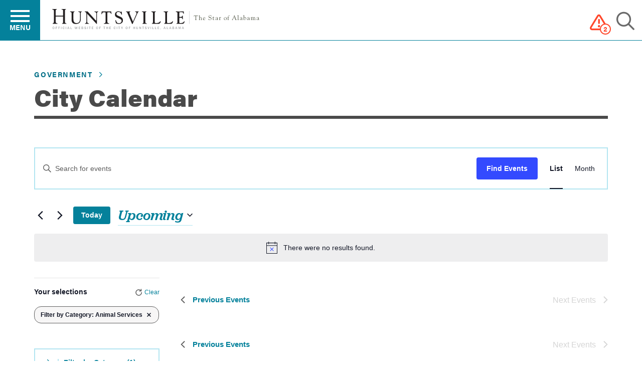

--- FILE ---
content_type: text/html; charset=UTF-8
request_url: https://www.huntsvilleal.gov/city-calendar/?tribe_eventcategory=58
body_size: 39034
content:

<!DOCTYPE html>
<html lang="en-US">
	
	
	<head>
		<meta charset="utf-8">
		<meta http-equiv="X-UA-Compatible" content="IE=edge">
		<meta name="viewport" content="width=device-width, initial-scale=1">
		
		<meta name="google-site-verification" content="ozC3OXzf8kvxd8M5OotAGx_JYzxwyFscoo9OuNw0ezg" />

		
					<!-- Google Tag Manager -->
					<script>(function(w,d,s,l,i){w[l]=w[l]||[];w[l].push({'gtm.start':
					new Date().getTime(),event:'gtm.js'});var f=d.getElementsByTagName(s)[0],
					j=d.createElement(s),dl=l!='dataLayer'?'&l='+l:'';j.async=true;j.src=
					'https://www.googletagmanager.com/gtm.js?id='+i+dl;f.parentNode.insertBefore(j,f);
					})(window,document,'script','dataLayer','GTM-KTBJJWN');</script>
					<!-- End Google Tag Manager -->
				
		

		<link rel='stylesheet' id='tribe-events-views-v2-bootstrap-datepicker-styles-css' href='https://www.huntsvilleal.gov/wp-content/plugins/the-events-calendar/vendor/bootstrap-datepicker/css/bootstrap-datepicker.standalone.min.css?ver=6.15.14' media='all' />
<link rel='stylesheet' id='tec-variables-skeleton-css' href='https://www.huntsvilleal.gov/wp-content/plugins/the-events-calendar/common/build/css/variables-skeleton.css?ver=6.10.1' media='all' />
<link rel='stylesheet' id='tribe-common-skeleton-style-css' href='https://www.huntsvilleal.gov/wp-content/plugins/the-events-calendar/common/build/css/common-skeleton.css?ver=6.10.1' media='all' />
<link rel='stylesheet' id='tribe-tooltipster-css-css' href='https://www.huntsvilleal.gov/wp-content/plugins/the-events-calendar/common/vendor/tooltipster/tooltipster.bundle.min.css?ver=6.10.1' media='all' />
<link rel='stylesheet' id='tribe-events-views-v2-skeleton-css' href='https://www.huntsvilleal.gov/wp-content/plugins/the-events-calendar/build/css/views-skeleton.css?ver=6.15.14' media='all' />
<link rel='stylesheet' id='tec-variables-full-css' href='https://www.huntsvilleal.gov/wp-content/plugins/the-events-calendar/common/build/css/variables-full.css?ver=6.10.1' media='all' />
<link rel='stylesheet' id='tribe-common-full-style-css' href='https://www.huntsvilleal.gov/wp-content/plugins/the-events-calendar/common/build/css/common-full.css?ver=6.10.1' media='all' />
<link rel='stylesheet' id='tribe-events-views-v2-full-css' href='https://www.huntsvilleal.gov/wp-content/plugins/the-events-calendar/build/css/views-full.css?ver=6.15.14' media='all' />
<link rel='stylesheet' id='tribe-events-views-v2-print-css' href='https://www.huntsvilleal.gov/wp-content/plugins/the-events-calendar/build/css/views-print.css?ver=6.15.14' media='print' />
<link rel='stylesheet' id='tribe-events-filterbar-views-v2-print-css' href='https://www.huntsvilleal.gov/wp-content/plugins/the-events-calendar-filterbar/build/css/views-print.css?ver=5.6.2' media='print' />
<link rel='stylesheet' id='tribe-events-pro-views-v2-print-css' href='https://www.huntsvilleal.gov/wp-content/plugins/events-calendar-pro/build/css/views-print.css?ver=7.7.12' media='print' />
<meta name='robots' content='index, follow, max-image-preview:large, max-snippet:-1, max-video-preview:-1' />
	<style>img:is([sizes="auto" i], [sizes^="auto," i]) { contain-intrinsic-size: 3000px 1500px }</style>
	
	<!-- This site is optimized with the Yoast SEO Premium plugin v26.8 (Yoast SEO v26.8) - https://yoast.com/product/yoast-seo-premium-wordpress/ -->
	<title>Events from September 1, 2016 &#8211; September 20, 2016 &#8211; City of Huntsville</title>
	<link rel="canonical" href="https://www.huntsvilleal.gov/city-calendar/" />
	<meta property="og:locale" content="en_US" />
	<meta property="og:type" content="website" />
	<meta property="og:title" content="Events Archive" />
	<meta property="og:url" content="https://www.huntsvilleal.gov/city-calendar/" />
	<meta property="og:site_name" content="City of Huntsville" />
	<meta property="og:image" content="https://www.huntsvilleal.gov/wp-content/uploads/2018/12/facebook-default.jpg" />
	<meta property="og:image:width" content="1200" />
	<meta property="og:image:height" content="630" />
	<meta property="og:image:type" content="image/jpeg" />
	<meta name="twitter:card" content="summary_large_image" />
	<script type="application/ld+json" class="yoast-schema-graph">{"@context":"https://schema.org","@graph":[{"@type":"CollectionPage","@id":"https://www.huntsvilleal.gov/city-calendar/","url":"https://www.huntsvilleal.gov/city-calendar/","name":"Events Archive - City of Huntsville","isPartOf":{"@id":"https://www.huntsvilleal.gov/#website"},"breadcrumb":{"@id":"https://www.huntsvilleal.gov/city-calendar/#breadcrumb"},"inLanguage":"en-US"},{"@type":"BreadcrumbList","@id":"https://www.huntsvilleal.gov/city-calendar/#breadcrumb","itemListElement":[{"@type":"ListItem","position":1,"name":"Home","item":"https://www.huntsvilleal.gov/"},{"@type":"ListItem","position":2,"name":"Events"}]},{"@type":"WebSite","@id":"https://www.huntsvilleal.gov/#website","url":"https://www.huntsvilleal.gov/","name":"City of Huntsville","description":"The Star of Alabama","potentialAction":[{"@type":"SearchAction","target":{"@type":"EntryPoint","urlTemplate":"https://www.huntsvilleal.gov/?s={search_term_string}"},"query-input":{"@type":"PropertyValueSpecification","valueRequired":true,"valueName":"search_term_string"}}],"inLanguage":"en-US"}]}</script>
	<!-- / Yoast SEO Premium plugin. -->


<link rel='dns-prefetch' href='//kit.fontawesome.com' />
<link rel="alternate" type="application/rss+xml" title="City of Huntsville &raquo; Events Feed" href="https://www.huntsvilleal.gov/city-calendar/feed/" />
<script>
window._wpemojiSettings = {"baseUrl":"https:\/\/s.w.org\/images\/core\/emoji\/16.0.1\/72x72\/","ext":".png","svgUrl":"https:\/\/s.w.org\/images\/core\/emoji\/16.0.1\/svg\/","svgExt":".svg","source":{"concatemoji":"https:\/\/www.huntsvilleal.gov\/wp-includes\/js\/wp-emoji-release.min.js?ver=6.8.3"}};
/*! This file is auto-generated */
!function(s,n){var o,i,e;function c(e){try{var t={supportTests:e,timestamp:(new Date).valueOf()};sessionStorage.setItem(o,JSON.stringify(t))}catch(e){}}function p(e,t,n){e.clearRect(0,0,e.canvas.width,e.canvas.height),e.fillText(t,0,0);var t=new Uint32Array(e.getImageData(0,0,e.canvas.width,e.canvas.height).data),a=(e.clearRect(0,0,e.canvas.width,e.canvas.height),e.fillText(n,0,0),new Uint32Array(e.getImageData(0,0,e.canvas.width,e.canvas.height).data));return t.every(function(e,t){return e===a[t]})}function u(e,t){e.clearRect(0,0,e.canvas.width,e.canvas.height),e.fillText(t,0,0);for(var n=e.getImageData(16,16,1,1),a=0;a<n.data.length;a++)if(0!==n.data[a])return!1;return!0}function f(e,t,n,a){switch(t){case"flag":return n(e,"\ud83c\udff3\ufe0f\u200d\u26a7\ufe0f","\ud83c\udff3\ufe0f\u200b\u26a7\ufe0f")?!1:!n(e,"\ud83c\udde8\ud83c\uddf6","\ud83c\udde8\u200b\ud83c\uddf6")&&!n(e,"\ud83c\udff4\udb40\udc67\udb40\udc62\udb40\udc65\udb40\udc6e\udb40\udc67\udb40\udc7f","\ud83c\udff4\u200b\udb40\udc67\u200b\udb40\udc62\u200b\udb40\udc65\u200b\udb40\udc6e\u200b\udb40\udc67\u200b\udb40\udc7f");case"emoji":return!a(e,"\ud83e\udedf")}return!1}function g(e,t,n,a){var r="undefined"!=typeof WorkerGlobalScope&&self instanceof WorkerGlobalScope?new OffscreenCanvas(300,150):s.createElement("canvas"),o=r.getContext("2d",{willReadFrequently:!0}),i=(o.textBaseline="top",o.font="600 32px Arial",{});return e.forEach(function(e){i[e]=t(o,e,n,a)}),i}function t(e){var t=s.createElement("script");t.src=e,t.defer=!0,s.head.appendChild(t)}"undefined"!=typeof Promise&&(o="wpEmojiSettingsSupports",i=["flag","emoji"],n.supports={everything:!0,everythingExceptFlag:!0},e=new Promise(function(e){s.addEventListener("DOMContentLoaded",e,{once:!0})}),new Promise(function(t){var n=function(){try{var e=JSON.parse(sessionStorage.getItem(o));if("object"==typeof e&&"number"==typeof e.timestamp&&(new Date).valueOf()<e.timestamp+604800&&"object"==typeof e.supportTests)return e.supportTests}catch(e){}return null}();if(!n){if("undefined"!=typeof Worker&&"undefined"!=typeof OffscreenCanvas&&"undefined"!=typeof URL&&URL.createObjectURL&&"undefined"!=typeof Blob)try{var e="postMessage("+g.toString()+"("+[JSON.stringify(i),f.toString(),p.toString(),u.toString()].join(",")+"));",a=new Blob([e],{type:"text/javascript"}),r=new Worker(URL.createObjectURL(a),{name:"wpTestEmojiSupports"});return void(r.onmessage=function(e){c(n=e.data),r.terminate(),t(n)})}catch(e){}c(n=g(i,f,p,u))}t(n)}).then(function(e){for(var t in e)n.supports[t]=e[t],n.supports.everything=n.supports.everything&&n.supports[t],"flag"!==t&&(n.supports.everythingExceptFlag=n.supports.everythingExceptFlag&&n.supports[t]);n.supports.everythingExceptFlag=n.supports.everythingExceptFlag&&!n.supports.flag,n.DOMReady=!1,n.readyCallback=function(){n.DOMReady=!0}}).then(function(){return e}).then(function(){var e;n.supports.everything||(n.readyCallback(),(e=n.source||{}).concatemoji?t(e.concatemoji):e.wpemoji&&e.twemoji&&(t(e.twemoji),t(e.wpemoji)))}))}((window,document),window._wpemojiSettings);
</script>
<link rel='stylesheet' id='envira-tags-tags-frontend-css' href='https://www.huntsvilleal.gov/wp-content/plugins/envira-tags/assets/css/frontend.css?ver=1.13.1' media='all' />
<link rel='stylesheet' id='tribe-select2-css-css' href='https://www.huntsvilleal.gov/wp-content/plugins/the-events-calendar/common/vendor/tribe-selectWoo/dist/css/selectWoo.min.css?ver=6.10.1' media='all' />
<link rel='stylesheet' id='tribe-events-custom-jquery-styles-css' href='https://www.huntsvilleal.gov/wp-content/plugins/the-events-calendar/vendor/jquery/smoothness/jquery-ui-1.8.23.custom.css?ver=6.15.14' media='all' />
<link rel='stylesheet' id='tribe-events-filterbar-views-v2-1-filter-bar-skeleton-css' href='https://www.huntsvilleal.gov/wp-content/plugins/the-events-calendar-filterbar/build/css/views-filter-bar-skeleton.css?ver=5.6.2' media='all' />
<link rel='stylesheet' id='tribe-events-filterbar-views-v2-1-filter-bar-full-css' href='https://www.huntsvilleal.gov/wp-content/plugins/the-events-calendar-filterbar/build/css/views-filter-bar-full.css?ver=5.6.2' media='all' />
<link rel='stylesheet' id='tribe-events-virtual-skeleton-css' href='https://www.huntsvilleal.gov/wp-content/plugins/events-calendar-pro/build/css/events-virtual-skeleton.css?ver=7.7.12' media='all' />
<link rel='stylesheet' id='tribe-events-virtual-full-css' href='https://www.huntsvilleal.gov/wp-content/plugins/events-calendar-pro/build/css/events-virtual-full.css?ver=7.7.12' media='all' />
<link rel='stylesheet' id='tec-events-pro-single-css' href='https://www.huntsvilleal.gov/wp-content/plugins/events-calendar-pro/build/css/events-single.css?ver=7.7.12' media='all' />
<link rel='stylesheet' id='tribe-events-pro-mini-calendar-block-styles-css' href='https://www.huntsvilleal.gov/wp-content/plugins/events-calendar-pro/build/css/tribe-events-pro-mini-calendar-block.css?ver=7.7.12' media='all' />
<style id='wp-emoji-styles-inline-css'>

	img.wp-smiley, img.emoji {
		display: inline !important;
		border: none !important;
		box-shadow: none !important;
		height: 1em !important;
		width: 1em !important;
		margin: 0 0.07em !important;
		vertical-align: -0.1em !important;
		background: none !important;
		padding: 0 !important;
	}
</style>
<link rel='stylesheet' id='wp-block-library-css' href='https://www.huntsvilleal.gov/wp-includes/css/dist/block-library/style.min.css?ver=6.8.3' media='all' />
<style id='classic-theme-styles-inline-css'>
/*! This file is auto-generated */
.wp-block-button__link{color:#fff;background-color:#32373c;border-radius:9999px;box-shadow:none;text-decoration:none;padding:calc(.667em + 2px) calc(1.333em + 2px);font-size:1.125em}.wp-block-file__button{background:#32373c;color:#fff;text-decoration:none}
</style>
<style id='global-styles-inline-css'>
:root{--wp--preset--aspect-ratio--square: 1;--wp--preset--aspect-ratio--4-3: 4/3;--wp--preset--aspect-ratio--3-4: 3/4;--wp--preset--aspect-ratio--3-2: 3/2;--wp--preset--aspect-ratio--2-3: 2/3;--wp--preset--aspect-ratio--16-9: 16/9;--wp--preset--aspect-ratio--9-16: 9/16;--wp--preset--color--black: #000000;--wp--preset--color--cyan-bluish-gray: #abb8c3;--wp--preset--color--white: #ffffff;--wp--preset--color--pale-pink: #f78da7;--wp--preset--color--vivid-red: #cf2e2e;--wp--preset--color--luminous-vivid-orange: #ff6900;--wp--preset--color--luminous-vivid-amber: #fcb900;--wp--preset--color--light-green-cyan: #7bdcb5;--wp--preset--color--vivid-green-cyan: #00d084;--wp--preset--color--pale-cyan-blue: #8ed1fc;--wp--preset--color--vivid-cyan-blue: #0693e3;--wp--preset--color--vivid-purple: #9b51e0;--wp--preset--gradient--vivid-cyan-blue-to-vivid-purple: linear-gradient(135deg,rgba(6,147,227,1) 0%,rgb(155,81,224) 100%);--wp--preset--gradient--light-green-cyan-to-vivid-green-cyan: linear-gradient(135deg,rgb(122,220,180) 0%,rgb(0,208,130) 100%);--wp--preset--gradient--luminous-vivid-amber-to-luminous-vivid-orange: linear-gradient(135deg,rgba(252,185,0,1) 0%,rgba(255,105,0,1) 100%);--wp--preset--gradient--luminous-vivid-orange-to-vivid-red: linear-gradient(135deg,rgba(255,105,0,1) 0%,rgb(207,46,46) 100%);--wp--preset--gradient--very-light-gray-to-cyan-bluish-gray: linear-gradient(135deg,rgb(238,238,238) 0%,rgb(169,184,195) 100%);--wp--preset--gradient--cool-to-warm-spectrum: linear-gradient(135deg,rgb(74,234,220) 0%,rgb(151,120,209) 20%,rgb(207,42,186) 40%,rgb(238,44,130) 60%,rgb(251,105,98) 80%,rgb(254,248,76) 100%);--wp--preset--gradient--blush-light-purple: linear-gradient(135deg,rgb(255,206,236) 0%,rgb(152,150,240) 100%);--wp--preset--gradient--blush-bordeaux: linear-gradient(135deg,rgb(254,205,165) 0%,rgb(254,45,45) 50%,rgb(107,0,62) 100%);--wp--preset--gradient--luminous-dusk: linear-gradient(135deg,rgb(255,203,112) 0%,rgb(199,81,192) 50%,rgb(65,88,208) 100%);--wp--preset--gradient--pale-ocean: linear-gradient(135deg,rgb(255,245,203) 0%,rgb(182,227,212) 50%,rgb(51,167,181) 100%);--wp--preset--gradient--electric-grass: linear-gradient(135deg,rgb(202,248,128) 0%,rgb(113,206,126) 100%);--wp--preset--gradient--midnight: linear-gradient(135deg,rgb(2,3,129) 0%,rgb(40,116,252) 100%);--wp--preset--font-size--small: 13px;--wp--preset--font-size--medium: 20px;--wp--preset--font-size--large: 36px;--wp--preset--font-size--x-large: 42px;--wp--preset--spacing--20: 0.44rem;--wp--preset--spacing--30: 0.67rem;--wp--preset--spacing--40: 1rem;--wp--preset--spacing--50: 1.5rem;--wp--preset--spacing--60: 2.25rem;--wp--preset--spacing--70: 3.38rem;--wp--preset--spacing--80: 5.06rem;--wp--preset--shadow--natural: 6px 6px 9px rgba(0, 0, 0, 0.2);--wp--preset--shadow--deep: 12px 12px 50px rgba(0, 0, 0, 0.4);--wp--preset--shadow--sharp: 6px 6px 0px rgba(0, 0, 0, 0.2);--wp--preset--shadow--outlined: 6px 6px 0px -3px rgba(255, 255, 255, 1), 6px 6px rgba(0, 0, 0, 1);--wp--preset--shadow--crisp: 6px 6px 0px rgba(0, 0, 0, 1);}:where(.is-layout-flex){gap: 0.5em;}:where(.is-layout-grid){gap: 0.5em;}body .is-layout-flex{display: flex;}.is-layout-flex{flex-wrap: wrap;align-items: center;}.is-layout-flex > :is(*, div){margin: 0;}body .is-layout-grid{display: grid;}.is-layout-grid > :is(*, div){margin: 0;}:where(.wp-block-columns.is-layout-flex){gap: 2em;}:where(.wp-block-columns.is-layout-grid){gap: 2em;}:where(.wp-block-post-template.is-layout-flex){gap: 1.25em;}:where(.wp-block-post-template.is-layout-grid){gap: 1.25em;}.has-black-color{color: var(--wp--preset--color--black) !important;}.has-cyan-bluish-gray-color{color: var(--wp--preset--color--cyan-bluish-gray) !important;}.has-white-color{color: var(--wp--preset--color--white) !important;}.has-pale-pink-color{color: var(--wp--preset--color--pale-pink) !important;}.has-vivid-red-color{color: var(--wp--preset--color--vivid-red) !important;}.has-luminous-vivid-orange-color{color: var(--wp--preset--color--luminous-vivid-orange) !important;}.has-luminous-vivid-amber-color{color: var(--wp--preset--color--luminous-vivid-amber) !important;}.has-light-green-cyan-color{color: var(--wp--preset--color--light-green-cyan) !important;}.has-vivid-green-cyan-color{color: var(--wp--preset--color--vivid-green-cyan) !important;}.has-pale-cyan-blue-color{color: var(--wp--preset--color--pale-cyan-blue) !important;}.has-vivid-cyan-blue-color{color: var(--wp--preset--color--vivid-cyan-blue) !important;}.has-vivid-purple-color{color: var(--wp--preset--color--vivid-purple) !important;}.has-black-background-color{background-color: var(--wp--preset--color--black) !important;}.has-cyan-bluish-gray-background-color{background-color: var(--wp--preset--color--cyan-bluish-gray) !important;}.has-white-background-color{background-color: var(--wp--preset--color--white) !important;}.has-pale-pink-background-color{background-color: var(--wp--preset--color--pale-pink) !important;}.has-vivid-red-background-color{background-color: var(--wp--preset--color--vivid-red) !important;}.has-luminous-vivid-orange-background-color{background-color: var(--wp--preset--color--luminous-vivid-orange) !important;}.has-luminous-vivid-amber-background-color{background-color: var(--wp--preset--color--luminous-vivid-amber) !important;}.has-light-green-cyan-background-color{background-color: var(--wp--preset--color--light-green-cyan) !important;}.has-vivid-green-cyan-background-color{background-color: var(--wp--preset--color--vivid-green-cyan) !important;}.has-pale-cyan-blue-background-color{background-color: var(--wp--preset--color--pale-cyan-blue) !important;}.has-vivid-cyan-blue-background-color{background-color: var(--wp--preset--color--vivid-cyan-blue) !important;}.has-vivid-purple-background-color{background-color: var(--wp--preset--color--vivid-purple) !important;}.has-black-border-color{border-color: var(--wp--preset--color--black) !important;}.has-cyan-bluish-gray-border-color{border-color: var(--wp--preset--color--cyan-bluish-gray) !important;}.has-white-border-color{border-color: var(--wp--preset--color--white) !important;}.has-pale-pink-border-color{border-color: var(--wp--preset--color--pale-pink) !important;}.has-vivid-red-border-color{border-color: var(--wp--preset--color--vivid-red) !important;}.has-luminous-vivid-orange-border-color{border-color: var(--wp--preset--color--luminous-vivid-orange) !important;}.has-luminous-vivid-amber-border-color{border-color: var(--wp--preset--color--luminous-vivid-amber) !important;}.has-light-green-cyan-border-color{border-color: var(--wp--preset--color--light-green-cyan) !important;}.has-vivid-green-cyan-border-color{border-color: var(--wp--preset--color--vivid-green-cyan) !important;}.has-pale-cyan-blue-border-color{border-color: var(--wp--preset--color--pale-cyan-blue) !important;}.has-vivid-cyan-blue-border-color{border-color: var(--wp--preset--color--vivid-cyan-blue) !important;}.has-vivid-purple-border-color{border-color: var(--wp--preset--color--vivid-purple) !important;}.has-vivid-cyan-blue-to-vivid-purple-gradient-background{background: var(--wp--preset--gradient--vivid-cyan-blue-to-vivid-purple) !important;}.has-light-green-cyan-to-vivid-green-cyan-gradient-background{background: var(--wp--preset--gradient--light-green-cyan-to-vivid-green-cyan) !important;}.has-luminous-vivid-amber-to-luminous-vivid-orange-gradient-background{background: var(--wp--preset--gradient--luminous-vivid-amber-to-luminous-vivid-orange) !important;}.has-luminous-vivid-orange-to-vivid-red-gradient-background{background: var(--wp--preset--gradient--luminous-vivid-orange-to-vivid-red) !important;}.has-very-light-gray-to-cyan-bluish-gray-gradient-background{background: var(--wp--preset--gradient--very-light-gray-to-cyan-bluish-gray) !important;}.has-cool-to-warm-spectrum-gradient-background{background: var(--wp--preset--gradient--cool-to-warm-spectrum) !important;}.has-blush-light-purple-gradient-background{background: var(--wp--preset--gradient--blush-light-purple) !important;}.has-blush-bordeaux-gradient-background{background: var(--wp--preset--gradient--blush-bordeaux) !important;}.has-luminous-dusk-gradient-background{background: var(--wp--preset--gradient--luminous-dusk) !important;}.has-pale-ocean-gradient-background{background: var(--wp--preset--gradient--pale-ocean) !important;}.has-electric-grass-gradient-background{background: var(--wp--preset--gradient--electric-grass) !important;}.has-midnight-gradient-background{background: var(--wp--preset--gradient--midnight) !important;}.has-small-font-size{font-size: var(--wp--preset--font-size--small) !important;}.has-medium-font-size{font-size: var(--wp--preset--font-size--medium) !important;}.has-large-font-size{font-size: var(--wp--preset--font-size--large) !important;}.has-x-large-font-size{font-size: var(--wp--preset--font-size--x-large) !important;}
:where(.wp-block-post-template.is-layout-flex){gap: 1.25em;}:where(.wp-block-post-template.is-layout-grid){gap: 1.25em;}
:where(.wp-block-columns.is-layout-flex){gap: 2em;}:where(.wp-block-columns.is-layout-grid){gap: 2em;}
:root :where(.wp-block-pullquote){font-size: 1.5em;line-height: 1.6;}
</style>
<link rel='stylesheet' id='cmb2-roadway-segments-css' href='https://www.huntsvilleal.gov/wp-content/plugins/cmb2-roadway-segments/public/css/cmb2-roadway-segments-public.css?ver=1.0.0-beta5' media='all' />
<link rel='stylesheet' id='ctf_styles-css' href='https://www.huntsvilleal.gov/wp-content/plugins/custom-twitter-feeds/css/ctf-styles.min.css?ver=2.3.1' media='all' />
<link rel='stylesheet' id='cityofhsv-css' href='https://www.huntsvilleal.gov/wp-content/themes/cityofhsv/theme.2.5.1.min.css?ver=6.8.3' media='all' />
<script src="https://www.huntsvilleal.gov/wp-includes/js/jquery/jquery.min.js?ver=3.7.1" id="jquery-core-js"></script>
<script src="https://www.huntsvilleal.gov/wp-includes/js/jquery/jquery-migrate.min.js?ver=3.4.1" id="jquery-migrate-js"></script>
<script src="https://www.huntsvilleal.gov/wp-content/plugins/the-events-calendar/common/build/js/tribe-common.js?ver=9c44e11f3503a33e9540" id="tribe-common-js"></script>
<script src="https://www.huntsvilleal.gov/wp-content/plugins/the-events-calendar/build/js/views/breakpoints.js?ver=4208de2df2852e0b91ec" id="tribe-events-views-v2-breakpoints-js"></script>
<script src="https://www.huntsvilleal.gov/wp-content/plugins/the-events-calendar/build/js/views/accordion.js?ver=b0cf88d89b3e05e7d2ef" id="tribe-events-views-v2-accordion-js"></script>
<script id="tribe-events-filterbar-views-filter-bar-state-js-js-extra">
var tribe_events_filter_bar_js_config = {"events":{"currency_symbol":"$","reverse_currency_position":false},"l10n":{"show_filters":"Show filters","hide_filters":"Hide filters","filter_options":"Filter options","cost_range_currency_symbol_before":"<%- currency_symbol %><%- cost_low %> - <%- currency_symbol %><%- cost_high %>","cost_range_currency_symbol_after":"<%- cost_low %><%- currency_symbol %> - <%- cost_high %><%- currency_symbol %>"}};
</script>
<script src="https://www.huntsvilleal.gov/wp-content/plugins/the-events-calendar-filterbar/build/js/views/filter-bar-state.js?ver=5.6.2" id="tribe-events-filterbar-views-filter-bar-state-js-js"></script>
<script id="3d-flip-book-client-locale-loader-js-extra">
var FB3D_CLIENT_LOCALE = {"ajaxurl":"https:\/\/www.huntsvilleal.gov\/wp-admin\/admin-ajax.php","dictionary":{"Table of contents":"Table of contents","Close":"Close","Bookmarks":"Bookmarks","Thumbnails":"Thumbnails","Search":"Search","Share":"Share","Facebook":"Facebook","Twitter":"Twitter","Email":"Email","Play":"Play","Previous page":"Previous page","Next page":"Next page","Zoom in":"Zoom in","Zoom out":"Zoom out","Fit view":"Fit view","Auto play":"Auto play","Full screen":"Full screen","More":"More","Smart pan":"Smart pan","Single page":"Single page","Sounds":"Sounds","Stats":"Stats","Print":"Print","Download":"Download","Goto first page":"Goto first page","Goto last page":"Goto last page"},"images":"https:\/\/www.huntsvilleal.gov\/wp-content\/plugins\/interactive-3d-flipbook-powered-physics-engine\/assets\/images\/","jsData":{"urls":[],"posts":{"ids_mis":[],"ids":[]},"pages":[],"firstPages":[],"bookCtrlProps":[],"bookTemplates":[]},"key":"3d-flip-book","pdfJS":{"pdfJsLib":"https:\/\/www.huntsvilleal.gov\/wp-content\/plugins\/interactive-3d-flipbook-powered-physics-engine\/assets\/js\/pdf.min.js?ver=4.3.136","pdfJsWorker":"https:\/\/www.huntsvilleal.gov\/wp-content\/plugins\/interactive-3d-flipbook-powered-physics-engine\/assets\/js\/pdf.worker.js?ver=4.3.136","stablePdfJsLib":"https:\/\/www.huntsvilleal.gov\/wp-content\/plugins\/interactive-3d-flipbook-powered-physics-engine\/assets\/js\/stable\/pdf.min.js?ver=2.5.207","stablePdfJsWorker":"https:\/\/www.huntsvilleal.gov\/wp-content\/plugins\/interactive-3d-flipbook-powered-physics-engine\/assets\/js\/stable\/pdf.worker.js?ver=2.5.207","pdfJsCMapUrl":"https:\/\/www.huntsvilleal.gov\/wp-content\/plugins\/interactive-3d-flipbook-powered-physics-engine\/assets\/cmaps\/"},"cacheurl":"https:\/\/www.huntsvilleal.gov\/wp-content\/uploads\/3d-flip-book\/cache\/","pluginsurl":"https:\/\/www.huntsvilleal.gov\/wp-content\/plugins\/","pluginurl":"https:\/\/www.huntsvilleal.gov\/wp-content\/plugins\/interactive-3d-flipbook-powered-physics-engine\/","thumbnailSize":{"width":"150","height":"150"},"version":"1.16.17"};
</script>
<script src="https://www.huntsvilleal.gov/wp-content/plugins/interactive-3d-flipbook-powered-physics-engine/assets/js/client-locale-loader.js?ver=1.16.17" id="3d-flip-book-client-locale-loader-js" async data-wp-strategy="async"></script>
<script src="https://www.huntsvilleal.gov/wp-content/themes/cityofhsv/js/scripts.min.js?ver=2.5.1" id="scripts-js"></script>
<script src="https://www.huntsvilleal.gov/wp-content/themes/cityofhsv/assets/js/particles.min.js?ver=2.3.4" id="particle-js-js"></script>
<link rel="https://api.w.org/" href="https://www.huntsvilleal.gov/wp-json/" /><link rel="EditURI" type="application/rsd+xml" title="RSD" href="https://www.huntsvilleal.gov/xmlrpc.php?rsd" />
<meta name="tec-api-version" content="v1"><meta name="tec-api-origin" content="https://www.huntsvilleal.gov"><link rel="alternate" href="https://www.huntsvilleal.gov/wp-json/tribe/events/v1/" /><link rel="apple-touch-icon" sizes="57x57" href="https://www.huntsvilleal.gov/wp-content/themes/cityofhsv/assets/images/apple-touch-icon-57x57.png" />
<link rel="apple-touch-icon" sizes="60x60" href="https://www.huntsvilleal.gov/wp-content/themes/cityofhsv/assets/images/apple-touch-icon-60x60.png" />
<link rel="apple-touch-icon" sizes="72x72" href="https://www.huntsvilleal.gov/wp-content/themes/cityofhsv/assets/images/apple-touch-icon-72x72.png" />
<link rel="apple-touch-icon" sizes="76x76" href="https://www.huntsvilleal.gov/wp-content/themes/cityofhsv/assets/images/apple-touch-icon-76x76.png" />
<link rel="apple-touch-icon" sizes="114x114" href="https://www.huntsvilleal.gov/wp-content/themes/cityofhsv/assets/images/apple-touch-icon-114x114.png" />
<link rel="apple-touch-icon" sizes="120x120" href="https://www.huntsvilleal.gov/wp-content/themes/cityofhsv/assets/images/apple-touch-icon-120x120.png" />
<link rel="apple-touch-icon" sizes="144x144" href="https://www.huntsvilleal.gov/wp-content/themes/cityofhsv/assets/images/apple-touch-icon-144x144.png" />
<link rel="apple-touch-icon" sizes="152x152" href="https://www.huntsvilleal.gov/wp-content/themes/cityofhsv/assets/images/apple-touch-icon-152x152.png" />
<link rel="apple-touch-icon" sizes="180x180" href="https://www.huntsvilleal.gov/wp-content/themes/cityofhsv/assets/images/apple-touch-icon-180x180.png" />
<link rel="icon" type="image/png" sizes="32x32" href="https://www.huntsvilleal.gov/wp-content/themes/cityofhsv/assets/images/favicon-32x32.png" />
<link rel="icon" type="image/png" sizes="192x192" href="https://www.huntsvilleal.gov/wp-content/themes/cityofhsv/assets/images/android-chrome-192x192.png" />
<link rel="icon" type="image/png" sizes="96x96" href="https://www.huntsvilleal.gov/wp-content/themes/cityofhsv/assets/images/favicon-96x96.png" />
<link rel="icon" type="image/png" sizes="16x16" href="https://www.huntsvilleal.gov/wp-content/themes/cityofhsv/assets/images/favicon-16x16.png" />
		<style id="wp-custom-css">
			#custom-page-namacc .apollo-sb-i-social {
	display: none;
	visibility: hidden;
}

		</style>
		<style id="kirki-inline-styles"></style>
		<!-- HTML5 shim and Respond.js for IE8 support of HTML5 elements and media queries -->
		<!-- WARNING: Respond.js doesn't work if you view the page via file:// -->
		<!--[if lt IE 9]>
		  <script src="https://oss.maxcdn.com/html5shiv/3.7.2/html5shiv.min.js"></script>
		  <script src="https://oss.maxcdn.com/respond/1.4.2/respond.min.js"></script>
		<![endif]-->
		
		<!--
		<script type="text/javascript">
		
			jQuery(document).ready(function(){
				//jQuery("#nav-main .row").hoverIntent( 'li' );
				jQuery("#owl-example").owlCarousel({
					items : 4
				});
				
				
			});
			
		</script>
		-->

		
			<!-- Facebook Pixel Code -->
			<script>
			!function(f,b,e,v,n,t,s){if(f.fbq)return;n=f.fbq=function(){n.callMethod?
			n.callMethod.apply(n,arguments):n.queue.push(arguments)};if(!f._fbq)f._fbq=n;
			n.push=n;n.loaded=!0;n.version='2.0';n.queue=[];t=b.createElement(e);t.async=!0;
			t.src=v;s=b.getElementsByTagName(e)[0];s.parentNode.insertBefore(t,s)}(window,
			document,'script','https://connect.facebook.net/en_US/fbevents.js');
			fbq('init', '299885137127062'); 
			fbq('track', 'PageView');
			</script>
			<noscript><img height="1" width="1" style="display:none" src="https://www.facebook.com/tr?id=299885137127062&ev=PageView&noscript=1" /> </noscript>
			<!-- DO NOT MODIFY -->
			<!-- End Facebook Pixel Code -->
			
	</head>
	
	
	<body class="archive post-type-archive post-type-archive-tribe_events wp-theme-cityofhsv tribe-events-page-template tribe-no-js">

		
					<!-- Google Tag Manager (noscript) -->
					<noscript><iframe src="https://www.googletagmanager.com/ns.html?id=GTM-KTBJJWN"
					height="0" width="0" style="display:none;visibility:hidden"></iframe></noscript>
					<!-- End Google Tag Manager (noscript) -->
				
		
		
		<div id="fb-root"></div>
		<script>(function(d, s, id) {
		  var js, fjs = d.getElementsByTagName(s)[0];
		  if (d.getElementById(id)) return;
		  js = d.createElement(s); js.id = id;
		  js.src = "//connect.facebook.net/en_US/sdk.js#xfbml=1&version=v2.6";
		  fjs.parentNode.insertBefore(js, fjs);
		}(document, 'script', 'facebook-jssdk'));</script>
		
		
			<input type="checkbox" id="brg-tr" class="brg-tr invisible" tabindex="0">
			<nav class="nv-m">
				<div class="nv-m-h">
            		<div id="nv-m-h-t" class="nv-m-h-t">Main Menu</div>
          		</div>
		<div class="nv-m-c"><ul class="nv-m-c-l"><li class="nv-m-c-l-i first is-e expanded"><a href="#" title="" class="nv-m-c-a nv-m-c-a--p nolink nolink--a">Residents</a><ul class="nv-m-c-l-l"><li class="nv-m-c-bc"><button class="nv-m-c-b">Back</button></li><li class="nv-m-c-l-l-i is-l first"><a href="https://www.huntsvilleal.gov/residents/" class="nv-m-c-a nv-m-c-a--p">Residents</a></li><li class="nv-m-c-l-l-i is-l"><a href="https://www.huntsvilleal.gov/environment/animal-services/" class="nv-m-c-a nv-m-c-a--p">Animal Services</a></li><li class="nv-m-c-l-l-i is-l"><a href="https://www.huntsvilleal.gov/residents/neighborhoods/" class="nv-m-c-a nv-m-c-a--p">Neighborhoods</a></li><li class="nv-m-c-l-l-i is-l"><a href="https://www.huntsvilleal.gov/residents/public-safety/" class="nv-m-c-a nv-m-c-a--p">Public Safety</a></li><li class="nv-m-c-l-l-i is-l"><a href="https://www.huntsvilleal.gov/residents/get-involved-volunteer/" class="nv-m-c-a nv-m-c-a--p">Volunteer</a></li><li class="nv-m-c-l-l-i is-l"><a href="https://www.huntsvilleal.gov/residents/cemeteries/" class="nv-m-c-a nv-m-c-a--p">Cemeteries</a></li><li class="nv-m-c-l-l-i is-l"><a href="https://www.huntsvilleal.gov/residents/resident-toolkit/pay-a-ticket/" class="nv-m-c-a nv-m-c-a--p">Pay a Ticket</a></li><li class="nv-m-c-l-l-i is-l"><a href="https://www.huntsvilleal.gov/residents/streets/" class="nv-m-c-a nv-m-c-a--p">Streets & Transportation</a></li><li class="nv-m-c-l-l-i is-l"><a href="https://www.huntsvilleal.gov/residents/water-sewer/" class="nv-m-c-a nv-m-c-a--p">Water & Sewer</a></li><li class="nv-m-c-l-l-i is-l"><a href="https://www.huntsvilleal.gov/residents/trash-recycling/" class="nv-m-c-a nv-m-c-a--p">Garbage & Recycling</a></li><li class="nv-m-c-l-l-i is-l"><a href="https://www.huntsvilleal.gov/environment/parks--recreation/" class="nv-m-c-a nv-m-c-a--p">Parks & Recreation</a></li><li class="nv-m-c-l-l-i is-l"><a href="https://www.huntsvilleal.gov/residents/resident-toolkit/" class="nv-m-c-a nv-m-c-a--p">Resident Toolkit</a></li></ul></li><li class="nv-m-c-l-i is-e expanded"><a href="#" title="" class="nv-m-c-a nv-m-c-a--p nolink nolink--a">Business</a><ul class="nv-m-c-l-l"><li class="nv-m-c-bc"><button class="nv-m-c-b">Back</button></li><li class="nv-m-c-l-l-i is-l first"><a href="https://www.huntsvilleal.gov/business/" class="nv-m-c-a nv-m-c-a--p">Business</a></li><li class="nv-m-c-l-l-i is-l"><a href="https://www.huntsvilleal.gov/business/city-of-huntsville/" class="nv-m-c-a nv-m-c-a--p">About Huntsville</a></li><li class="nv-m-c-l-l-i is-l"><a href="https://www.huntsvilleal.gov/development/building-construction/planning/long-range-planning/the-big-picture/" class="nv-m-c-a nv-m-c-a--p">Big Picture</a></li><li class="nv-m-c-l-l-i is-l"><a href="https://www.huntsvilleal.gov/development/building-construction/gis/" class="nv-m-c-a nv-m-c-a--p">GIS Maps & Data</a></li><li class="nv-m-c-l-l-i is-l"><a href="https://www.huntsvilleal.gov/government/jobs/" class="nv-m-c-a nv-m-c-a--p">Employment</a></li><li class="nv-m-c-l-l-i is-l"><a href="https://www.huntsvilleal.gov/business/bid-a-project/" class="nv-m-c-a nv-m-c-a--p">Bid A Project</a></li><li class="nv-m-c-l-l-i is-l"><a href="https://www.huntsvilleal.gov/box-codes-and-ordinances/" class="nv-m-c-a nv-m-c-a--p">Codes & Ordinances</a></li><li class="nv-m-c-l-l-i is-l"><a href="https://www.huntsvilleal.gov/business/economic-development/" class="nv-m-c-a nv-m-c-a--p">Economic Development</a></li><li class="nv-m-c-l-l-i is-l"><a href="https://www.huntsvilleal.gov/file-a-claim/" class="nv-m-c-a nv-m-c-a--p">File A Claim</a></li><li class="nv-m-c-l-l-i is-l"><a href="https://www.huntsvilleal.gov/business/bid-a-project/bid-a-city-service-or-commodity/" class="nv-m-c-a nv-m-c-a--p">E-Bids</a></li><li class="nv-m-c-l-l-i is-l"><a href="https://www.huntsvilleal.gov/government/finances-budget/city-taxes/" class="nv-m-c-a nv-m-c-a--p">Pay Taxes</a></li><li class="nv-m-c-l-l-i is-l"><a href="https://www.huntsvilleal.gov/business/licensing-permits/" class="nv-m-c-a nv-m-c-a--p">Licensing & Permits</a></li></ul></li><li class="nv-m-c-l-i is-e expanded"><a href="#" title="" class="nv-m-c-a nv-m-c-a--p nolink nolink--a">Development</a><ul class="nv-m-c-l-l"><li class="nv-m-c-bc"><button class="nv-m-c-b">Back</button></li><li class="nv-m-c-l-l-i is-l first"><a href="https://www.huntsvilleal.gov/development/" class="nv-m-c-a nv-m-c-a--p">Development</a></li><li class="nv-m-c-l-l-i is-l"><a href="https://www.huntsvilleal.gov/business/bid-a-project/" class="nv-m-c-a nv-m-c-a--p">Bid A Project</a></li><li class="nv-m-c-l-l-i is-l"><a href="https://www.huntsvilleal.gov/business/economic-development/" class="nv-m-c-a nv-m-c-a--p">Economic Development</a></li><li class="nv-m-c-l-l-i is-l"><a href="https://www.huntsvilleal.gov/development/building-construction/planning/long-range-planning/mpo/" class="nv-m-c-a nv-m-c-a--p">MPO</a></li><li class="nv-m-c-l-l-i is-l"><a href="https://www.huntsvilleal.gov/development/streets/" class="nv-m-c-a nv-m-c-a--p">Streets & Roadwork</a></li><li class="nv-m-c-l-l-i is-l"><a href="https://www.huntsvilleal.gov/development/building-construction/" class="nv-m-c-a nv-m-c-a--p">Building & Construction</a></li><li class="nv-m-c-l-l-i is-l"><a href="https://www.huntsvilleal.gov/development/building-construction/gis/" class="nv-m-c-a nv-m-c-a--p">GIS Maps</a></li><li class="nv-m-c-l-l-i is-l"><a href="https://www.huntsvilleal.gov/development/building-construction/planning/" class="nv-m-c-a nv-m-c-a--p">Planning</a></li><li class="nv-m-c-l-l-i is-l"><a href="https://www.huntsvilleal.gov/environment/water/" class="nv-m-c-a nv-m-c-a--p">Water & Sewer</a></li><li class="nv-m-c-l-l-i is-l"><a href="https://www.huntsvilleal.gov/government/mayors-office/mayors-initiatives/the-big-picture/" class="nv-m-c-a nv-m-c-a--p">Big Picture Master Plan</a></li><li class="nv-m-c-l-l-i is-l"><a href="https://www.huntsvilleal.gov/development/building-construction/historic-preservation/" class="nv-m-c-a nv-m-c-a--p">Historic Preservation</a></li><li class="nv-m-c-l-l-i is-l"><a href="https://www.huntsvilleal.gov/development/building-construction/eplans-submittal/" class="nv-m-c-a nv-m-c-a--p">ePlans Submittal</a></li></ul></li><li class="nv-m-c-l-i is-e expanded"><a href="#" title="" class="nv-m-c-a nv-m-c-a--p nolink nolink--a">Environment</a><ul class="nv-m-c-l-l"><li class="nv-m-c-bc"><button class="nv-m-c-b">Back</button></li><li class="nv-m-c-l-l-i is-l first"><a href="https://www.huntsvilleal.gov/environment/" class="nv-m-c-a nv-m-c-a--p">Environment</a></li><li class="nv-m-c-l-l-i is-l"><a href="https://www.huntsvilleal.gov/environment/air-quality/" class="nv-m-c-a nv-m-c-a--p">Air Quality</a></li><li class="nv-m-c-l-l-i is-l"><a href="https://www.huntsvilleal.gov/residents/trash-recycling/" class="nv-m-c-a nv-m-c-a--p">Garbage & Recycling</a></li><li class="nv-m-c-l-l-i is-l"><a href="https://www.huntsvilleal.gov/environment/noise/" class="nv-m-c-a nv-m-c-a--p">Noise</a></li><li class="nv-m-c-l-l-i is-l"><a href="https://www.huntsvilleal.gov/environment/green-team/education-awareness/sustainability-energy-initiatives/" class="nv-m-c-a nv-m-c-a--p">Sustainability</a></li><li class="nv-m-c-l-l-i is-l"><a href="https://www.huntsvilleal.gov/environment/parks-recreation/parks-and-nature/find-a-park/" class="nv-m-c-a nv-m-c-a--p">Find A Park</a></li><li class="nv-m-c-l-l-i is-l"><a href="https://www.huntsvilleal.gov/environment/green-team/nature-preserves/" class="nv-m-c-a nv-m-c-a--p">Nature Preserves</a></li><li class="nv-m-c-l-l-i is-l"><a href="https://www.huntsvilleal.gov/environment/parks-recreation/recreation/" class="nv-m-c-a nv-m-c-a--p">Recreation</a></li><li class="nv-m-c-l-l-i is-l"><a href="https://www.huntsvilleal.gov/environment/water/" class="nv-m-c-a nv-m-c-a--p">Water</a></li><li class="nv-m-c-l-l-i is-l"><a href="https://www.huntsvilleal.gov/environment/parks-recreation/parks-and-nature/trails-greenways/" class="nv-m-c-a nv-m-c-a--p">Trails & Greenways</a></li><li class="nv-m-c-l-l-i is-l"><a href="https://www.huntsvilleal.gov/environment/animal-services/lost-and-found/" class="nv-m-c-a nv-m-c-a--p">Pets Lost & Found</a></li><li class="nv-m-c-l-l-i is-l"><a href="https://www.huntsvilleal.gov/environment/green-team/" class="nv-m-c-a nv-m-c-a--p">Green Team</a></li></ul></li><li class="nv-m-c-l-i is-e expanded"><a href="#" title="" class="nv-m-c-a nv-m-c-a--p nolink nolink--a">Government</a><ul class="nv-m-c-l-l"><li class="nv-m-c-bc"><button class="nv-m-c-b">Back</button></li><li class="nv-m-c-l-l-i is-l first"><a href="https://www.huntsvilleal.gov/government/" class="nv-m-c-a nv-m-c-a--p">Government</a></li><li class="nv-m-c-l-l-i is-l"><a href="https://www.huntsvilleal.gov/government/city-council/boards-commissions/" class="nv-m-c-a nv-m-c-a--p">Boards & Commissions</a></li><li class="nv-m-c-l-l-i is-l"><a href="https://www.huntsvilleal.gov/government/city-council/" class="nv-m-c-a nv-m-c-a--p">City Council</a></li><li class="nv-m-c-l-l-i is-l"><a href="https://www.huntsvilleal.gov/government/finances-budget/" class="nv-m-c-a nv-m-c-a--p">Finances & Budget</a></li><li class="nv-m-c-l-l-i is-l"><a href="https://www.huntsvilleal.gov/government/media-center/" class="nv-m-c-a nv-m-c-a--p">Media Center</a></li><li class="nv-m-c-l-l-i is-l"><a href="https://www.huntsvilleal.gov/city-calendar/" class="nv-m-c-a nv-m-c-a--p">City Calendar</a></li><li class="nv-m-c-l-l-i is-l"><a href="https://www.huntsvilleal.gov/government/departments/" class="nv-m-c-a nv-m-c-a--p">Departments</a></li><li class="nv-m-c-l-l-i is-l"><a href="https://www.huntsvilleal.gov/government/mayors-office/" class="nv-m-c-a nv-m-c-a--p">Mayor's Office</a></li><li class="nv-m-c-l-l-i is-l"><a href="https://www.huntsvilleal.gov/government/municipal-courts/" class="nv-m-c-a nv-m-c-a--p">Municipal Court</a></li><li class="nv-m-c-l-l-i is-l"><a href="https://www.huntsvilleal.gov/government/voting-elections/" class="nv-m-c-a nv-m-c-a--p">Vote</a></li><li class="nv-m-c-l-l-i is-l"><a href="https://www.huntsvilleal.gov/government/jobs/" class="nv-m-c-a nv-m-c-a--p">Find A Job</a></li><li class="nv-m-c-l-l-i is-l"><a href="https://www.municode.com/library/al/huntsville/codes/code_of_ordinances" class="nv-m-c-a nv-m-c-a--p">Codes & Ordinances</a></li></ul></li><li class="nv-m-c-l-i is-l leaf"><a href="https://www.huntsvilleal.gov/services/" title="" class="nv-m-c-a nv-m-c-a--p">Services</a></li></ul></div>
			</nav>
			<div class="mn">
				<input type="checkbox" id="s-tr" class="s-tr invisible d-none" aria-hidden="true">
		    

		

		
				
		
		<header class="drawer-active" role="banner">
		
			<div class="container-fluid ">
				
				<div class="row justify-content-center">

					<div class="col-12">

						<div class="row">
					
							<div class="col-7 col-lg-8">

								
		<input type="checkbox" id="brg-tr" class="brg-tr a11y--h">

		<label for="brg-tr" class="brg-b" type="button" onclick="ga('send', 'event', 'Button', 'Menu Button', 'Nav Drawer Invoked');">
		  <div class="brg">
			<span class="brg-c">
			  <span class="brg-c-i"></span>
			</span>
			<span class="brg-t"><span class="a11y--h">Toggle </span>Menu</span>
		  </div>
		</label>
	

								
			<a href="https://www.huntsvilleal.gov" class="city-logo"><img src="https://www.huntsvilleal.gov/wp-content/themes/cityofhsv/apollo/apollo-assets/assets/images/logo_w_tag.svg" alt="City of Huntsville" width="574" height="57" class="d-none d-lg-inline-block img-fluid" />
		</a>

								<a class="blog-link blog-link-default d-inline-block d-lg-none" href="https://www.huntsvilleal.gov">City of <br><strong>Huntsville</strong></a>

							</div> <!-- .col-md-9 -->
						
							<div class="col-5 col-lg-4 tools text-right">

								<div class="dropdown d-none d-lg-inline-block">

									
<style type="text/css">
<!--

.prisna-gwt-align-left {
	text-align: left !important;
}
.prisna-gwt-align-right {
	text-align: right !important;
}



body {
	top: 0 !important;
}
.goog-te-banner-frame {
	display: none !important;
	visibility: hidden !important;
}

#goog-gt-tt,
.goog-tooltip,
.goog-tooltip:hover {
	display: none !important;
}
.goog-text-highlight {
	background-color: transparent !important;
	border: none !important;
	box-shadow: none !important;
}
.translated-rtl font,
.translated-ltr font {
	background-color: transparent !important;
	box-shadow: none !important;
	box-sizing: border-box !important;
	-webkit-box-sizing: border-box !important;
	-moz-box-sizing: border-box !important;
}

-->
</style>



<div id="google_translate_element" class="prisna-gwt-align-left"></div>
<script type="text/javascript">
/*<![CDATA[*/
function initializeGoogleTranslateElement() {
	new google.translate.TranslateElement({
		pageLanguage: "en",
		layout: google.translate.TranslateElement.InlineLayout.SIMPLE
	}, "google_translate_element");
}
/*]]>*/
</script>
<script type="text/javascript" src="//translate.google.com/translate_a/element.js?cb=initializeGoogleTranslateElement"></script>

								</div>

								<div class="alerts-icon d-inline-block"></div>

								<div class="search-icon d-inline-block">
									<a data-toggle="collapse" href="#collapseSearch" role="button" aria-expanded="false" aria-controls="collapseSearch"><i class="far fa-search" aria-hidden="true"></i><span class="sr-only">Search</span></a>
								</div>
							
							</div> <!-- .col-md-3 -->

						</div>

					</div>
					
				</div> <!-- .row -->
				
			</div> <!-- .container -->
			
		</header>

		<div class="collapse" id="collapseSearch">

			<div class="container-fluid full-width-container">
			
				<div class="row justify-content-center">

					<div class="col-12 col-sm-11 col-xl-11">

						<div class="row justify-content-center">

							<div class="col-12 col-md-10">

								<form role="search" method="get" class="search-form" action="https://www.huntsvilleal.gov/">
					                <label>
					                    <span class="screen-reader-text sr-only">Search for:</span>
					                    <input type="search" class="search-field" placeholder="Search &#039;City of Huntsville&#039;..." value="" name="s" autocomplete="off" />
					                </label>
					                <input type="submit" class="search-submit" value="Search" />
					            </form>

							</div>

						</div>

					</div>

				</div>

			</div>

		</div>

		<div class="header-alerts"></div>
	
		
		
		
	<main class="apollo-page-content" role="main">
		<div class="container-fluid full-width-container">
			<div class="row justify-content-center">
				<div class="col-12 col-sm-11 col-xl-11 apollo-fw">
											<div class="row">
							<div class="col-12">
								<ol vocab="https://schema.org/" typeof="BreadcrumbList" class="apollo-breadcrumbs-s"><li property="itemListElement" typeof="ListItem"><a property="item" typeof="WebPage" href="https://www.huntsvilleal.gov/government/"><span property="name">Government</span></a><meta property="position" content="1"></li></ol>
								<h1 class="full-width-headline">City Calendar</h1>
							</div>
						</div>
						
										
						<div
	 class="tribe-common tribe-events tribe-events-view tribe-events-view--list tribe-events--has-filter-bar tribe-events--filter-bar-vertical alignwide" 	data-js="tribe-events-view"
	data-view-rest-nonce=""
	data-view-rest-url="https://www.huntsvilleal.gov/wp-json/tribe/views/v2/html"
	data-view-rest-method="GET"
	data-view-manage-url="1"
				data-view-breakpoint-pointer="828bda5c-2b41-4df6-88c4-5ad19ccf4ad4"
	 role="main">
	<div class="tribe-common-l-container tribe-events-l-container">
		<div
	class="tribe-events-view-loader tribe-common-a11y-hidden"
	role="alert"
	aria-live="polite"
>
	<span class="tribe-events-view-loader__text tribe-common-a11y-visual-hide">
		0 events found.	</span>
	<div class="tribe-events-view-loader__dots tribe-common-c-loader">
		<svg
	 class="tribe-common-c-svgicon tribe-common-c-svgicon--dot tribe-common-c-loader__dot tribe-common-c-loader__dot--first" 	aria-hidden="true"
	viewBox="0 0 15 15"
	xmlns="http://www.w3.org/2000/svg"
>
	<circle cx="7.5" cy="7.5" r="7.5"/>
</svg>
		<svg
	 class="tribe-common-c-svgicon tribe-common-c-svgicon--dot tribe-common-c-loader__dot tribe-common-c-loader__dot--second" 	aria-hidden="true"
	viewBox="0 0 15 15"
	xmlns="http://www.w3.org/2000/svg"
>
	<circle cx="7.5" cy="7.5" r="7.5"/>
</svg>
		<svg
	 class="tribe-common-c-svgicon tribe-common-c-svgicon--dot tribe-common-c-loader__dot tribe-common-c-loader__dot--third" 	aria-hidden="true"
	viewBox="0 0 15 15"
	xmlns="http://www.w3.org/2000/svg"
>
	<circle cx="7.5" cy="7.5" r="7.5"/>
</svg>
	</div>
</div>

		
		<script data-js="tribe-events-view-data" type="application/json">
	{"slug":"list","prev_url":"https:\/\/www.huntsvilleal.gov\/city-calendar\/list\/?posts_per_page=11&tribe_eventcategory%5B0%5D=58&eventDisplay=past","next_url":"","view_class":"Tribe\\Events\\Views\\V2\\Views\\List_View","view_slug":"list","view_label":"List","title":"Events Archive - City of Huntsville","events":[],"url":"https:\/\/www.huntsvilleal.gov\/city-calendar\/list\/?tribe_eventcategory%5B0%5D=58","url_event_date":false,"bar":{"keyword":"","date":""},"today":"2026-01-23 00:00:00","now":"2026-01-23 23:44:36","home_url":"https:\/\/www.huntsvilleal.gov","rest_url":"https:\/\/www.huntsvilleal.gov\/wp-json\/tribe\/views\/v2\/html","rest_method":"GET","rest_nonce":"","should_manage_url":true,"today_url":"https:\/\/www.huntsvilleal.gov\/city-calendar\/list\/?posts_per_page=11&tribe_eventcategory%5B0%5D=58","today_title":"Click to select today's date","today_label":"Today","prev_label":"","next_label":"","date_formats":{"compact":"Y-m-d","month_and_year_compact":"Y-m","month_and_year":"F Y","time_range_separator":" - ","date_time_separator":" @ "},"messages":{"notice":["There were no results found."]},"start_of_week":"1","header_title":"","header_title_element":"h1","content_title":"","breadcrumbs":[],"backlink":false,"before_events":"","after_events":"\n<!--\nThis calendar is powered by The Events Calendar.\nhttp:\/\/evnt.is\/18wn\n-->\n","display_events_bar":true,"disable_event_search":false,"live_refresh":false,"ical":{"display_link":true,"link":{"url":"https:\/\/www.huntsvilleal.gov\/city-calendar\/list\/?tribe_eventcategory%5B0%5D=58&#038;ical=1","text":"Export Events","title":"Use this to share calendar data with Google Calendar, Apple iCal and other compatible apps"}},"container_classes":["tribe-common","tribe-events","tribe-events-view","tribe-events-view--list","tribe-events--has-filter-bar","tribe-events--filter-bar-vertical","alignwide"],"container_data":[],"is_past":false,"breakpoints":{"xsmall":500,"medium":768,"full":960},"breakpoint_pointer":"828bda5c-2b41-4df6-88c4-5ad19ccf4ad4","is_initial_load":true,"public_views":{"list":{"view_class":"Tribe\\Events\\Views\\V2\\Views\\List_View","view_url":"https:\/\/www.huntsvilleal.gov\/city-calendar\/list\/?tribe_eventcategory%5B0%5D=58","view_label":"List","aria_label":"Display Events in List View"},"month":{"view_class":"Tribe\\Events\\Views\\V2\\Views\\Month_View","view_url":"https:\/\/www.huntsvilleal.gov\/city-calendar\/month\/?tribe_eventcategory%5B0%5D=58","view_label":"Month","aria_label":"Display Events in Month View"}},"show_latest_past":true,"past":false,"show_now":true,"now_label":"Upcoming","now_label_mobile":"Upcoming","show_end":false,"selected_start_datetime":"2026-01-23","selected_start_date_mobile":"2026-01-23","selected_start_date_label":"January 23","selected_end_datetime":"2026-01-23","selected_end_date_mobile":"2026-01-23","selected_end_date_label":"Now","datepicker_date":"2026-01-23","subscribe_links":{"gcal":{"label":"Google Calendar","single_label":"Add to Google Calendar","visible":true,"block_slug":"hasGoogleCalendar"},"ical":{"label":"iCalendar","single_label":"Add to iCalendar","visible":true,"block_slug":"hasiCal"},"outlook-365":{"label":"Outlook 365","single_label":"Outlook 365","visible":true,"block_slug":"hasOutlook365"},"outlook-live":{"label":"Outlook Live","single_label":"Outlook Live","visible":true,"block_slug":"hasOutlookLive"},"ics":{"label":"Export .ics file","single_label":"Export .ics file","visible":true,"block_slug":null},"outlook-ics":{"label":"Export Outlook .ics file","single_label":"Export Outlook .ics file","visible":true,"block_slug":null}},"layout":"vertical","filterbar_state":"open","filters":[{"filter_object":{"type":"checkbox","name":"Filter by Category","slug":"filterbar_category","priority":1,"values":[{"name":"Animal Services","depth":0,"value":58,"data":{"slug":"animal-services"},"class":"tribe-parent-cat tribe-events-category-animal-services"},{"name":"Bid a Construction Project","depth":0,"value":83,"data":{"slug":"bid-a-construction-project"},"class":"tribe-parent-cat tribe-events-category-bid-a-construction-project"},{"name":"BIG Picture","depth":0,"value":89,"data":{"slug":"big-picture"},"class":"tribe-parent-cat tribe-events-category-big-picture"},{"name":"Business","depth":0,"value":56,"data":{"slug":"business"},"class":"tribe-parent-cat tribe-events-category-business"},{"name":"City Council","depth":0,"value":30,"data":{"slug":"city-council"},"class":"tribe-parent-cat tribe-events-category-city-council parent-30 has-child closed"},{"name":"Council District 1","depth":1,"value":84,"data":{"slug":"council-district-1"},"class":"tribe-child-cat tribe-events-category-council-district-1 child-30"},{"name":"Council District 2","depth":1,"value":85,"data":{"slug":"council-district-2"},"class":"tribe-child-cat tribe-events-category-council-district-2 child-30"},{"name":"Council District 3","depth":1,"value":86,"data":{"slug":"council-district-3"},"class":"tribe-child-cat tribe-events-category-council-district-3 child-30"},{"name":"Council District 4","depth":1,"value":87,"data":{"slug":"council-district-4"},"class":"tribe-child-cat tribe-events-category-council-district-4 child-30"},{"name":"Council District 5","depth":1,"value":88,"data":{"slug":"council-district-5"},"class":"tribe-child-cat tribe-events-category-council-district-5 child-30"},{"name":"City News","depth":0,"value":179,"data":{"slug":"city-news"},"class":"tribe-parent-cat tribe-events-category-city-news"},{"name":"Community Development","depth":0,"value":154,"data":{"slug":"community-development"},"class":"tribe-parent-cat tribe-events-category-community-development"},{"name":"Diversity, Equity &amp; Inclusion","depth":0,"value":10690,"data":{"slug":"diversity-equity-inclusion"},"class":"tribe-parent-cat tribe-events-category-diversity-equity-inclusion"},{"name":"Election","depth":0,"value":57,"data":{"slug":"election"},"class":"tribe-parent-cat tribe-events-category-election"},{"name":"Fire Department","depth":0,"value":35,"data":{"slug":"fire-department"},"class":"tribe-parent-cat tribe-events-category-fire-department"},{"name":"Green Team","depth":0,"value":36,"data":{"slug":"green-team"},"class":"tribe-parent-cat tribe-events-category-green-team"},{"name":"Historic Preservation","depth":0,"value":334,"data":{"slug":"historic-preservation"},"class":"tribe-parent-cat tribe-events-category-historic-preservation"},{"name":"Mayor's Calendar","depth":0,"value":29,"data":{"slug":"mayors-calendar"},"class":"tribe-parent-cat tribe-events-category-mayors-calendar"},{"name":"Parking and Public Transit","depth":0,"value":7635,"data":{"slug":"parking-and-public-transit"},"class":"tribe-parent-cat tribe-events-category-parking-and-public-transit"},{"name":"Parks &amp; Recreation","depth":0,"value":31,"data":{"slug":"parks-recreation"},"class":"tribe-parent-cat tribe-events-category-parks-recreation parent-31 has-child closed"},{"name":"Brahan Spring Recreation Center","depth":1,"value":271,"data":{"slug":"brahan-spring-recreation-center"},"class":"tribe-child-cat tribe-events-category-brahan-spring-recreation-center child-31"},{"name":"Cavalry Hill Center","depth":1,"value":272,"data":{"slug":"cavalry-hill-center"},"class":"tribe-child-cat tribe-events-category-cavalry-hill-center child-31"},{"name":"Challenger Gym","depth":1,"value":291,"data":{"slug":"challenger-gym"},"class":"tribe-child-cat tribe-events-category-challenger-gym child-31"},{"name":"Dr. Richard Showers, Sr. Recreation Center","depth":1,"value":273,"data":{"slug":"dr-richard-showers-sr-recreation-center"},"class":"tribe-child-cat tribe-events-category-dr-richard-showers-sr-recreation-center parent-273 child-31 has-child closed"},{"name":"Showers Center Swim Lessons","depth":2,"value":2839,"data":{"slug":"showers-center-swim-lessons"},"class":"tribe-grandchild-cat tribe-depth-2 tribe-events-category-showers-center-swim-lessons child-273"},{"name":"Dr. Robert Shurney Legacy Center Gym","depth":1,"value":282,"data":{"slug":"shurney-gym"},"class":"tribe-child-cat tribe-events-category-shurney-gym child-31"},{"name":"Fern Bell Recreation Center","depth":1,"value":274,"data":{"slug":"fern-bell-recreation-center"},"class":"tribe-child-cat tribe-events-category-fern-bell-recreation-center child-31"},{"name":"Goldsmith-Schiffman Gym","depth":1,"value":288,"data":{"slug":"goldsmith-schiffman-gym"},"class":"tribe-child-cat tribe-events-category-goldsmith-schiffman-gym child-31"},{"name":"Healthy Huntsville","depth":1,"value":63,"data":{"slug":"healthy-huntsville"},"class":"tribe-child-cat tribe-events-category-healthy-huntsville child-31"},{"name":"Huntsville Aquatics Center","depth":1,"value":309,"data":{"slug":"huntsville-aquatics-center"},"class":"tribe-child-cat tribe-events-category-huntsville-aquatics-center parent-309 child-31 has-child closed"},{"name":"Aquatics Center Swim Lessons","depth":2,"value":335,"data":{"slug":"aquatics-center-swim-lessons"},"class":"tribe-grandchild-cat tribe-depth-2 tribe-events-category-aquatics-center-swim-lessons child-309"},{"name":"Johnson Legacy Center","depth":1,"value":10624,"data":{"slug":"johnson-legacy-center"},"class":"tribe-child-cat tribe-events-category-johnson-legacy-center child-31"},{"name":"Lakewood Community Center","depth":1,"value":275,"data":{"slug":"lakewood-community-center"},"class":"tribe-child-cat tribe-events-category-lakewood-community-center child-31"},{"name":"Mark Russell Recreation Center","depth":1,"value":10643,"data":{"slug":"mark-russell-recreation-center"},"class":"tribe-child-cat tribe-events-category-mark-russell-recreation-center child-31"},{"name":"Max Luther Drive Community Center","depth":1,"value":276,"data":{"slug":"max-luther-drive-community-center"},"class":"tribe-child-cat tribe-events-category-max-luther-drive-community-center child-31"},{"name":"Metro Kiwanis Sportsplex","depth":1,"value":284,"data":{"slug":"metro-kiwanis-sportsplex"},"class":"tribe-child-cat tribe-events-category-metro-kiwanis-sportsplex child-31"},{"name":"Optimist Recreation Center","depth":1,"value":277,"data":{"slug":"optimist-recreation-center"},"class":"tribe-child-cat tribe-events-category-optimist-recreation-center child-31"},{"name":"Sandra Moon Community Complex","depth":1,"value":2946,"data":{"slug":"sandra-moon-community-complex"},"class":"tribe-child-cat tribe-events-category-sandra-moon-community-complex child-31"},{"name":"Scruggs Community Center","depth":1,"value":278,"data":{"slug":"scruggs-community-center"},"class":"tribe-child-cat tribe-events-category-scruggs-community-center child-31"},{"name":"Special Populations","depth":1,"value":344,"data":{"slug":"special-populations"},"class":"tribe-child-cat tribe-events-category-special-populations child-31"},{"name":"Williams P-8 Gym","depth":1,"value":310,"data":{"slug":"williams-p-8-gym"},"class":"tribe-child-cat tribe-events-category-williams-p-8-gym child-31"},{"name":"Planning Department","depth":0,"value":32,"data":{"slug":"planning"},"class":"tribe-parent-cat tribe-events-category-planning"},{"name":"Police Department","depth":0,"value":34,"data":{"slug":"police-department"},"class":"tribe-parent-cat tribe-events-category-police-department parent-34 has-child closed"},{"name":"Huntsville PD Recruitment","depth":1,"value":345,"data":{"slug":"huntsville-pd-recruitment"},"class":"tribe-child-cat tribe-events-category-huntsville-pd-recruitment child-34"},{"name":"Huntsville Police Citizens Advisory Council","depth":1,"value":10699,"data":{"slug":"huntsville-police-citizens-advisory-council"},"class":"tribe-child-cat tribe-events-category-huntsville-police-citizens-advisory-council child-34"},{"name":"Neighborhood Resource Center","depth":1,"value":346,"data":{"slug":"neighborhood-resource-center"},"class":"tribe-child-cat tribe-events-category-neighborhood-resource-center child-34"}],"free":null,"currentValue":["58"],"isActiveFilter":true,"queryArgs":[],"joinClause":"","whereClause":"","stack_managed":false},"label":"Filter by Category","selections_count":1,"selections":"Animal Services","toggle_id":"filterbar_category-toggle-828bda5c-2b41-4df6-88c4-5ad19ccf4ad4","container_id":"filterbar_category-container-828bda5c-2b41-4df6-88c4-5ad19ccf4ad4","pill_toggle_id":"filterbar_category-pill-toggle-828bda5c-2b41-4df6-88c4-5ad19ccf4ad4","is_open":false,"name":"tribe_eventcategory[]","fields":[{"type":"checkbox","label":"Animal Services","value":58,"id":"tribe-events-filterbar-0621bc47-animal-services","name":"tribe_eventcategory[]","checked":true},{"type":"checkbox","label":"Bid a Construction Project","value":83,"id":"tribe-events-filterbar-6deb5092-bid-a-construction-project","name":"tribe_eventcategory[]","checked":false},{"type":"checkbox","label":"BIG Picture","value":89,"id":"tribe-events-filterbar-6cde82a8-big-picture","name":"tribe_eventcategory[]","checked":false},{"type":"checkbox","label":"Business","value":56,"id":"tribe-events-filterbar-b2f14fa4-business","name":"tribe_eventcategory[]","checked":false},{"type":"checkbox","label":"City Council","value":30,"id":"tribe-events-filterbar-544c8bd4-city-council","name":"tribe_eventcategory[]","checked":false},{"type":"checkbox","label":"Council District 1","value":84,"id":"tribe-events-filterbar-8d01e66f-council-district-1","name":"tribe_eventcategory[]","checked":false},{"type":"checkbox","label":"Council District 2","value":85,"id":"tribe-events-filterbar-b90ea276-council-district-2","name":"tribe_eventcategory[]","checked":false},{"type":"checkbox","label":"Council District 3","value":86,"id":"tribe-events-filterbar-2dfb0605-council-district-3","name":"tribe_eventcategory[]","checked":false},{"type":"checkbox","label":"Council District 4","value":87,"id":"tribe-events-filterbar-7eae7336-council-district-4","name":"tribe_eventcategory[]","checked":false},{"type":"checkbox","label":"Council District 5","value":88,"id":"tribe-events-filterbar-8f50be47-council-district-5","name":"tribe_eventcategory[]","checked":false},{"type":"checkbox","label":"City News","value":179,"id":"tribe-events-filterbar-a94dfa87-city-news","name":"tribe_eventcategory[]","checked":false},{"type":"checkbox","label":"Community Development","value":154,"id":"tribe-events-filterbar-c0926310-community-development","name":"tribe_eventcategory[]","checked":false},{"type":"checkbox","label":"Diversity, Equity &amp; Inclusion","value":10690,"id":"tribe-events-filterbar-b98b227c-diversity,-equity-&amp;-inclusion","name":"tribe_eventcategory[]","checked":false},{"type":"checkbox","label":"Election","value":57,"id":"tribe-events-filterbar-a3facf60-election","name":"tribe_eventcategory[]","checked":false},{"type":"checkbox","label":"Fire Department","value":35,"id":"tribe-events-filterbar-f51b23fb-fire-department","name":"tribe_eventcategory[]","checked":false},{"type":"checkbox","label":"Green Team","value":36,"id":"tribe-events-filterbar-c535bb9c-green-team","name":"tribe_eventcategory[]","checked":false},{"type":"checkbox","label":"Historic Preservation","value":334,"id":"tribe-events-filterbar-ccb71702-historic-preservation","name":"tribe_eventcategory[]","checked":false},{"type":"checkbox","label":"Mayor's Calendar","value":29,"id":"tribe-events-filterbar-b6a80a29-mayor's-calendar","name":"tribe_eventcategory[]","checked":false},{"type":"checkbox","label":"Parking and Public Transit","value":7635,"id":"tribe-events-filterbar-9320442f-parking-and-public-transit","name":"tribe_eventcategory[]","checked":false},{"type":"checkbox","label":"Parks &amp; Recreation","value":31,"id":"tribe-events-filterbar-68f0824a-parks-&amp;-recreation","name":"tribe_eventcategory[]","checked":false},{"type":"checkbox","label":"Brahan Spring Recreation Center","value":271,"id":"tribe-events-filterbar-b59ac4af-brahan-spring-recreation-center","name":"tribe_eventcategory[]","checked":false},{"type":"checkbox","label":"Cavalry Hill Center","value":272,"id":"tribe-events-filterbar-347ed7ea-cavalry-hill-center","name":"tribe_eventcategory[]","checked":false},{"type":"checkbox","label":"Challenger Gym","value":291,"id":"tribe-events-filterbar-fe6a7523-challenger-gym","name":"tribe_eventcategory[]","checked":false},{"type":"checkbox","label":"Dr. Richard Showers, Sr. Recreation Center","value":273,"id":"tribe-events-filterbar-ddc2c4bd-dr.-richard-showers,-sr.-recreation-center","name":"tribe_eventcategory[]","checked":false},{"type":"checkbox","label":"Showers Center Swim Lessons","value":2839,"id":"tribe-events-filterbar-c80cc097-showers-center-swim-lessons","name":"tribe_eventcategory[]","checked":false},{"type":"checkbox","label":"Dr. Robert Shurney Legacy Center Gym","value":282,"id":"tribe-events-filterbar-fe5fb05a-dr.-robert-shurney-legacy-center-gym","name":"tribe_eventcategory[]","checked":false},{"type":"checkbox","label":"Fern Bell Recreation Center","value":274,"id":"tribe-events-filterbar-fc15ac84-fern-bell-recreation-center","name":"tribe_eventcategory[]","checked":false},{"type":"checkbox","label":"Goldsmith-Schiffman Gym","value":288,"id":"tribe-events-filterbar-1fcbc85b-goldsmith-schiffman-gym","name":"tribe_eventcategory[]","checked":false},{"type":"checkbox","label":"Healthy Huntsville","value":63,"id":"tribe-events-filterbar-4ab6a331-healthy-huntsville","name":"tribe_eventcategory[]","checked":false},{"type":"checkbox","label":"Huntsville Aquatics Center","value":309,"id":"tribe-events-filterbar-69128dfc-huntsville-aquatics-center","name":"tribe_eventcategory[]","checked":false},{"type":"checkbox","label":"Aquatics Center Swim Lessons","value":335,"id":"tribe-events-filterbar-d8731c16-aquatics-center-swim-lessons","name":"tribe_eventcategory[]","checked":false},{"type":"checkbox","label":"Johnson Legacy Center","value":10624,"id":"tribe-events-filterbar-ec3c1404-johnson-legacy-center","name":"tribe_eventcategory[]","checked":false},{"type":"checkbox","label":"Lakewood Community Center","value":275,"id":"tribe-events-filterbar-e3ca34bc-lakewood-community-center","name":"tribe_eventcategory[]","checked":false},{"type":"checkbox","label":"Mark Russell Recreation Center","value":10643,"id":"tribe-events-filterbar-68f412ef-mark-russell-recreation-center","name":"tribe_eventcategory[]","checked":false},{"type":"checkbox","label":"Max Luther Drive Community Center","value":276,"id":"tribe-events-filterbar-322e2e8f-max-luther-drive-community-center","name":"tribe_eventcategory[]","checked":false},{"type":"checkbox","label":"Metro Kiwanis Sportsplex","value":284,"id":"tribe-events-filterbar-155f58ab-metro-kiwanis-sportsplex","name":"tribe_eventcategory[]","checked":false},{"type":"checkbox","label":"Optimist Recreation Center","value":277,"id":"tribe-events-filterbar-009abe54-optimist-recreation-center","name":"tribe_eventcategory[]","checked":false},{"type":"checkbox","label":"Sandra Moon Community Complex","value":2946,"id":"tribe-events-filterbar-034e731d-sandra-moon-community-complex","name":"tribe_eventcategory[]","checked":false},{"type":"checkbox","label":"Scruggs Community Center","value":278,"id":"tribe-events-filterbar-8e5b3d3a-scruggs-community-center","name":"tribe_eventcategory[]","checked":false},{"type":"checkbox","label":"Special Populations","value":344,"id":"tribe-events-filterbar-363b7daf-special-populations","name":"tribe_eventcategory[]","checked":false},{"type":"checkbox","label":"Williams P-8 Gym","value":310,"id":"tribe-events-filterbar-a2acfc79-williams-p-8-gym","name":"tribe_eventcategory[]","checked":false},{"type":"checkbox","label":"Planning Department","value":32,"id":"tribe-events-filterbar-f8bd6368-planning-department","name":"tribe_eventcategory[]","checked":false},{"type":"checkbox","label":"Police Department","value":34,"id":"tribe-events-filterbar-7b1c2131-police-department","name":"tribe_eventcategory[]","checked":false},{"type":"checkbox","label":"Huntsville PD Recruitment","value":345,"id":"tribe-events-filterbar-9136531b-huntsville-pd-recruitment","name":"tribe_eventcategory[]","checked":false},{"type":"checkbox","label":"Huntsville Police Citizens Advisory Council","value":10699,"id":"tribe-events-filterbar-1a86376d-huntsville-police-citizens-advisory-council","name":"tribe_eventcategory[]","checked":false},{"type":"checkbox","label":"Neighborhood Resource Center","value":346,"id":"tribe-events-filterbar-9828592a-neighborhood-resource-center","name":"tribe_eventcategory[]","checked":false}],"type":"checkbox"},{"filter_object":{"type":"checkbox","name":"Filter by Venue","slug":"filterbar_venue","priority":2,"values":[{"name":"","value":68240},{"name":"","value":69330},{"name":"1000 Meadow Drive","value":89219},{"name":"1055 A Cleaner Way SW","value":74324},{"name":"2255 Oakwood Avenue NE, Huntsville, AL","value":83904},{"name":"2315 Airport Road","value":84456},{"name":"2908 Holmes Avenue","value":105835},{"name":"3317 Clopton Street SW","value":97989},{"name":"3421 Meridian Street North","value":89937},{"name":"3614 Drake Avenue","value":89205},{"name":"4500 Holmes Avenue","value":86915},{"name":"5001 Adventist Blvd. NW 35806","value":95521},{"name":"Academy for Academics and Arts - Auditorium","value":31692},{"name":"Alabama A &amp; M University","value":41935},{"name":"Alabama School of Cyber Technology and Engineering","value":114411},{"name":"All Nations Church","value":79282},{"name":"Archer Park","value":101516},{"name":"Arts Huntsville","value":34939},{"name":"Bailey Cove Library","value":8748},{"name":"Baker & Able","value":103922},{"name":"Barnes & Noble","value":49358},{"name":"Bell Mountain Park","value":113253},{"name":"Berachah Gym","value":8144},{"name":"Big Spring Park","value":3606},{"name":"Big Spring Park East","value":8880},{"name":"Bob Harrison Wellness and Advocacy Center","value":102801},{"name":"Brahan Spring Park","value":32556},{"name":"Brahan Spring Recreation Center","value":8163},{"name":"Bridge Street Town Centre","value":91984},{"name":"Bud Cramer Park","value":91865},{"name":"Buddy Bryant Youth Hall","value":77134},{"name":"Calhoun Community College","value":45745},{"name":"Campus No. 805","value":4998},{"name":"Cavalry Hill","value":57985},{"name":"Cavalry Hill Community Center","value":117054},{"name":"Cavalry Hill Gymnasium","value":32001},{"name":"Cavalry Hills Community Center","value":13381},{"name":"Cavalry Hills Community Center","value":50743},{"name":"Challenger Elementary School","value":106023},{"name":"Challenger Gym","value":32327},{"name":"City Council Chamber","value":2232},{"name":"City Hall","value":5108},{"name":"City of Huntsville offices closed","value":118208},{"name":"Clinton Garage","value":28472},{"name":"Columbia High School","value":60932},{"name":"Community Health Action Center","value":88431},{"name":"Constitution Hall Park","value":81249},{"name":"Cooper House","value":36649},{"name":"Dallas W. Fanning Nature Preserve","value":71665},{"name":"Department of Parking and Public Transit","value":43708},{"name":"Ditto Landing","value":25148},{"name":"DoubleTree","value":25146},{"name":"Doubletree Suites","value":32763},{"name":"Downtown Huntsville","value":103907},{"name":"Dr. Richard Showers, Sr. Pool","value":31371},{"name":"Dr. Richard Showers, Sr. Recreation Center","value":91966},{"name":"Dr. Robert Shurney Legacy Center","value":81431},{"name":"Dream Theatre","value":110605},{"name":"Edgewater Owners Association Clubhouse","value":54871},{"name":"Embassy Suites Hotel","value":28943},{"name":"Engineering Conference Room #1","value":76829},{"name":"Fern Bell Recreation Center","value":16570},{"name":"First Baptist Church Huntsville","value":95576},{"name":"First Church of the Nazarene","value":35951},{"name":"First Missionary Baptist Church","value":8830},{"name":"Fleet Services Management Facility","value":114646},{"name":"Flint River Greenway","value":36047},{"name":"Fractal Brewing Project","value":91102},{"name":"Friendship Baptist Church","value":81113},{"name":"Gateway Geenway","value":27168},{"name":"Get-A-Way Skate Park","value":109326},{"name":"Goldsmith Schiffman Elementary School","value":57164},{"name":"Goldsmith Schiffman Wildlife Sanctuary","value":49610},{"name":"Goldsmith-Schiffman Gym","value":18843},{"name":"Green Team Office","value":65808},{"name":"Grissom High School","value":33969},{"name":"H.C Blake Co","value":61106},{"name":"Hampton Cove Elementary School","value":53121},{"name":"Hampton Cove Middle School","value":60070},{"name":"Hays Farm","value":98170},{"name":"Hays Nature Preserve","value":5983},{"name":"Hope Church","value":35948},{"name":"House of Hope and Restoration","value":54037},{"name":"HPD Crime Scene and Evidence Warehouse Complex","value":117426},{"name":"HPD North Precinct","value":32880},{"name":"HPD Public Safety Complex","value":32884},{"name":"HPD South Precinct","value":32883},{"name":"HPD West Precinct","value":32881},{"name":"HudsonAlpha","value":26304},{"name":"Huntsville - Madison County Public Library","value":8106},{"name":"Huntsville Animal Shelter","value":18144},{"name":"Huntsville Aquatics Center","value":8157},{"name":"Huntsville Botanical Garden","value":25106},{"name":"Huntsville City Hall","value":87346},{"name":"Huntsville City Hall - 6th Floor, Conference Room 624","value":104884},{"name":"Huntsville Country Club","value":78321},{"name":"Huntsville Hospital Medical Mall","value":39874},{"name":"Huntsville Museum of Art","value":31708},{"name":"Huntsville Police Academy","value":32888},{"name":"Huntsville Police Department","value":87834},{"name":"Huntsville Police Departments West Precinct\/ Fire station 1","value":47305},{"name":"Huntsville Public Safety Training Academy","value":98477},{"name":"Huntsville Transfer Center","value":46545},{"name":"Huntsville Transit","value":118576},{"name":"Huntsville-Madison County Chamber of Commerce","value":45041},{"name":"Jackson Way Baptist Church","value":53448},{"name":"James Crawford Park","value":84883},{"name":"Jaycee Building - John Hunt Park","value":16478},{"name":"Jeff & Blues","value":97100},{"name":"Jemison High School","value":32733},{"name":"Joe Davis Stadium","value":75722},{"name":"John Hunt Park","value":3607},{"name":"Johnson Legacy Center","value":72716},{"name":"Jones Farm Park","value":79279},{"name":"Jones Valley Bend Mall","value":40363},{"name":"Jones Valley Wellness Center","value":40448},{"name":"Kiwanis Soccer Park","value":95997},{"name":"Lake Forest Clubhouse","value":42903},{"name":"Lakeside United Methodist Church","value":104792},{"name":"Lakewood Baptist Church","value":47288},{"name":"Lakewood Community Center","value":19001},{"name":"Lakewood\u00a0Park, 2225 York Road NW","value":118239},{"name":"Landscape Management","value":96626},{"name":"Lee High School Theater","value":89830},{"name":"Lewter Park","value":47596},{"name":"Loretta P. Spencer Sports Complex","value":112949},{"name":"Lowe Mill ARTS & Entertainment","value":26300},{"name":"Lowe's Home Improvement","value":60903},{"name":"Lumberyard Huntsville","value":114177},{"name":"Lydia Gold Skate Park","value":41939},{"name":"Madison City Hall Council Chambers","value":46293},{"name":"Madison City Schools Stadium, 211 Celtic Drive","value":100912},{"name":"Madison Public Library","value":111548},{"name":"Madison Wellness Center","value":40445},{"name":"Mae Jemison High School","value":80477},{"name":"Maple Hill Cemetery","value":26881},{"name":"Maplewood Park","value":55163},{"name":"Mark Russell Recreation Center","value":75464},{"name":"Mars Music Hall at Von Braun Center","value":103309},{"name":"Max Luther Drive Community Center","value":19218},{"name":"McDonnell Elementary School","value":67810},{"name":"Meadow Drive Baptist Church","value":75211},{"name":"Metro Kiwanis Sportsplex","value":31111},{"name":"MidCity District","value":91991},{"name":"Milton Frank Stadium","value":34134},{"name":"Monte Sano Elementary School","value":54368},{"name":"Monte Sano Nature Preserve Hiking Parking Lot","value":27206},{"name":"Morris School","value":32600},{"name":"Mosaic City Church","value":76770},{"name":"Municipal Justice Public Safety Complex","value":66733},{"name":"New Hope Cumberland Presbyterian Church","value":102848},{"name":"North Huntsville Library","value":65872},{"name":"Northside Square","value":28122},{"name":"Olde Cobblestone Community","value":54859},{"name":"Optimist Recreation Center","value":8140},{"name":"Pane E Vino","value":53239},{"name":"Parks & Recreation Office","value":84097},{"name":"Parkway Place","value":27133},{"name":"Petsense","value":115086},{"name":"Pine Park","value":89193},{"name":"Providence School","value":32766},{"name":"Public Safety Complex","value":6335},{"name":"Public Safety Training Complex (Former Johnson High School)","value":75402},{"name":"Raymond W. Jones Community Center","value":103102},{"name":"Redstone Federal Credit Union","value":42651},{"name":"Residences at Wellpoint","value":102585},{"name":"Ridley Hall, Church of the Nativity","value":103898},{"name":"Rosie's Plaza","value":32760},{"name":"S.R. Butler Green","value":33738},{"name":"Sandhurst Park","value":32008},{"name":"Sandra Moon Community Complex","value":43022},{"name":"Scruggs Community Center","value":35215},{"name":"Sherwood Baptist Church","value":46647},{"name":"Sherwood Park","value":73406},{"name":"Showers Recreation Center","value":4196},{"name":"South Huntsville Public Library","value":66565},{"name":"Southside Park","value":38998},{"name":"Sparkman Park Pond","value":47204},{"name":"St. Luke Christian Church","value":42023},{"name":"St. Thomas Episcopal Church","value":112520},{"name":"Starbucks Village of Providence","value":112421},{"name":"Stars and Strikes","value":95916},{"name":"Studio 60","value":46543},{"name":"The Avenue Apartments","value":60724},{"name":"The Jackson Center","value":103463},{"name":"The Orion Amphitheater","value":88310},{"name":"The Parisian by Noella","value":113358},{"name":"The Reserve","value":113678},{"name":"The Roundhouse","value":114256},{"name":"Three Caves Trailhead","value":27203},{"name":"Top Golf at MidCity","value":95929},{"name":"Torch Technologies Freedom Center","value":117281},{"name":"Tractor Supply","value":111713},{"name":"U.S. Space &amp; Rocket Center","value":34936},{"name":"U.S. Veterans Memorial Museum","value":117298},{"name":"UAH Charger Union","value":13459},{"name":"Union Chapel M.B. Church","value":114883},{"name":"University of Alabama - Huntsville","value":76751},{"name":"Vesper Sky Lounge, Trilogy Hotel","value":117363},{"name":"Von Braun Center Concert Hall","value":59919}],"free":null,"currentValue":[],"isActiveFilter":true,"queryArgs":[],"joinClause":"","whereClause":"","stack_managed":false},"label":"Filter by Venue","selections_count":"","selections":"","toggle_id":"filterbar_venue-toggle-828bda5c-2b41-4df6-88c4-5ad19ccf4ad4","container_id":"filterbar_venue-container-828bda5c-2b41-4df6-88c4-5ad19ccf4ad4","pill_toggle_id":"filterbar_venue-pill-toggle-828bda5c-2b41-4df6-88c4-5ad19ccf4ad4","is_open":false,"name":"tribe_venues[]","fields":[null,null,{"type":"checkbox","label":"1000 Meadow Drive","value":89219,"id":"tribe-events-filterbar-6225983f-1000-meadow-drive","name":"tribe_venues[]","checked":false},{"type":"checkbox","label":"1055 A Cleaner Way SW","value":74324,"id":"tribe-events-filterbar-8fbf0561-1055-a-cleaner-way-sw","name":"tribe_venues[]","checked":false},{"type":"checkbox","label":"2255 Oakwood Avenue NE, Huntsville, AL","value":83904,"id":"tribe-events-filterbar-9fb3e186-2255-oakwood-avenue-ne,-huntsville,-al","name":"tribe_venues[]","checked":false},{"type":"checkbox","label":"2315 Airport Road","value":84456,"id":"tribe-events-filterbar-8e3367d2-2315-airport-road","name":"tribe_venues[]","checked":false},{"type":"checkbox","label":"2908 Holmes Avenue","value":105835,"id":"tribe-events-filterbar-e7536cf8-2908-holmes-avenue","name":"tribe_venues[]","checked":false},{"type":"checkbox","label":"3317 Clopton Street SW","value":97989,"id":"tribe-events-filterbar-a5a1b819-3317-clopton-street-sw","name":"tribe_venues[]","checked":false},{"type":"checkbox","label":"3421 Meridian Street North","value":89937,"id":"tribe-events-filterbar-159d6ee0-3421-meridian-street-north","name":"tribe_venues[]","checked":false},{"type":"checkbox","label":"3614 Drake Avenue","value":89205,"id":"tribe-events-filterbar-bfde71c7-3614-drake-avenue","name":"tribe_venues[]","checked":false},{"type":"checkbox","label":"4500 Holmes Avenue","value":86915,"id":"tribe-events-filterbar-12f3c2d6-4500-holmes-avenue","name":"tribe_venues[]","checked":false},{"type":"checkbox","label":"5001 Adventist Blvd. NW 35806","value":95521,"id":"tribe-events-filterbar-9e82daa5-5001-adventist-blvd.-nw-35806","name":"tribe_venues[]","checked":false},{"type":"checkbox","label":"Academy for Academics and Arts - Auditorium","value":31692,"id":"tribe-events-filterbar-217d4a52-academy-for-academics-and-arts---auditorium","name":"tribe_venues[]","checked":false},{"type":"checkbox","label":"Alabama A &amp; M University","value":41935,"id":"tribe-events-filterbar-35235ec7-alabama-a-&amp;-m-university","name":"tribe_venues[]","checked":false},{"type":"checkbox","label":"Alabama School of Cyber Technology and Engineering","value":114411,"id":"tribe-events-filterbar-12908217-alabama-school-of-cyber-technology-and-engineering","name":"tribe_venues[]","checked":false},{"type":"checkbox","label":"All Nations Church","value":79282,"id":"tribe-events-filterbar-9dc54109-all-nations-church","name":"tribe_venues[]","checked":false},{"type":"checkbox","label":"Archer Park","value":101516,"id":"tribe-events-filterbar-6e8a5bfc-archer-park","name":"tribe_venues[]","checked":false},{"type":"checkbox","label":"Arts Huntsville","value":34939,"id":"tribe-events-filterbar-0bf417bb-arts-huntsville","name":"tribe_venues[]","checked":false},{"type":"checkbox","label":"Bailey Cove Library","value":8748,"id":"tribe-events-filterbar-a8e51e52-bailey-cove-library","name":"tribe_venues[]","checked":false},{"type":"checkbox","label":"Baker & Able","value":103922,"id":"tribe-events-filterbar-0d75a80d-baker-&-able","name":"tribe_venues[]","checked":false},{"type":"checkbox","label":"Barnes & Noble","value":49358,"id":"tribe-events-filterbar-3a4aa34e-barnes-&-noble","name":"tribe_venues[]","checked":false},{"type":"checkbox","label":"Bell Mountain Park","value":113253,"id":"tribe-events-filterbar-fe90a0b9-bell-mountain-park","name":"tribe_venues[]","checked":false},{"type":"checkbox","label":"Berachah Gym","value":8144,"id":"tribe-events-filterbar-1638679c-berachah-gym","name":"tribe_venues[]","checked":false},{"type":"checkbox","label":"Big Spring Park","value":3606,"id":"tribe-events-filterbar-9ad8cbb4-big-spring-park","name":"tribe_venues[]","checked":false},{"type":"checkbox","label":"Big Spring Park East","value":8880,"id":"tribe-events-filterbar-88183436-big-spring-park-east","name":"tribe_venues[]","checked":false},{"type":"checkbox","label":"Bob Harrison Wellness and Advocacy Center","value":102801,"id":"tribe-events-filterbar-2caca210-bob-harrison-wellness-and-advocacy-center","name":"tribe_venues[]","checked":false},{"type":"checkbox","label":"Brahan Spring Park","value":32556,"id":"tribe-events-filterbar-0de5c362-brahan-spring-park","name":"tribe_venues[]","checked":false},{"type":"checkbox","label":"Brahan Spring Recreation Center","value":8163,"id":"tribe-events-filterbar-c77e5b95-brahan-spring-recreation-center","name":"tribe_venues[]","checked":false},{"type":"checkbox","label":"Bridge Street Town Centre","value":91984,"id":"tribe-events-filterbar-121161ca-bridge-street-town-centre","name":"tribe_venues[]","checked":false},{"type":"checkbox","label":"Bud Cramer Park","value":91865,"id":"tribe-events-filterbar-bd0f6f04-bud-cramer-park","name":"tribe_venues[]","checked":false},{"type":"checkbox","label":"Buddy Bryant Youth Hall","value":77134,"id":"tribe-events-filterbar-8fcafaea-buddy-bryant-youth-hall","name":"tribe_venues[]","checked":false},{"type":"checkbox","label":"Calhoun Community College","value":45745,"id":"tribe-events-filterbar-ee89eb72-calhoun-community-college","name":"tribe_venues[]","checked":false},{"type":"checkbox","label":"Campus No. 805","value":4998,"id":"tribe-events-filterbar-2d616fd9-campus-no.-805","name":"tribe_venues[]","checked":false},{"type":"checkbox","label":"Cavalry Hill","value":57985,"id":"tribe-events-filterbar-8f707af3-cavalry-hill","name":"tribe_venues[]","checked":false},{"type":"checkbox","label":"Cavalry Hill Community Center","value":117054,"id":"tribe-events-filterbar-aecc43f1-cavalry-hill-community-center","name":"tribe_venues[]","checked":false},{"type":"checkbox","label":"Cavalry Hill Gymnasium","value":32001,"id":"tribe-events-filterbar-38f93510-cavalry-hill-gymnasium","name":"tribe_venues[]","checked":false},{"type":"checkbox","label":"Cavalry Hills Community Center","value":13381,"id":"tribe-events-filterbar-577b107d-cavalry-hills-community-center","name":"tribe_venues[]","checked":false},{"type":"checkbox","label":"Cavalry Hills Community Center","value":50743,"id":"tribe-events-filterbar-08b3b23c-cavalry-hills-community-center","name":"tribe_venues[]","checked":false},{"type":"checkbox","label":"Challenger Elementary School","value":106023,"id":"tribe-events-filterbar-c4bb42c1-challenger-elementary-school","name":"tribe_venues[]","checked":false},{"type":"checkbox","label":"Challenger Gym","value":32327,"id":"tribe-events-filterbar-875d1b3b-challenger-gym","name":"tribe_venues[]","checked":false},{"type":"checkbox","label":"City Council Chamber","value":2232,"id":"tribe-events-filterbar-7765a52e-city-council-chamber","name":"tribe_venues[]","checked":false},{"type":"checkbox","label":"City Hall","value":5108,"id":"tribe-events-filterbar-b1a3973d-city-hall","name":"tribe_venues[]","checked":false},{"type":"checkbox","label":"City of Huntsville offices closed","value":118208,"id":"tribe-events-filterbar-c5a969aa-city-of-huntsville-offices-closed","name":"tribe_venues[]","checked":false},{"type":"checkbox","label":"Clinton Garage","value":28472,"id":"tribe-events-filterbar-217c89f7-clinton-garage","name":"tribe_venues[]","checked":false},{"type":"checkbox","label":"Columbia High School","value":60932,"id":"tribe-events-filterbar-2d812910-columbia-high-school","name":"tribe_venues[]","checked":false},{"type":"checkbox","label":"Community Health Action Center","value":88431,"id":"tribe-events-filterbar-e0b0f110-community-health-action-center","name":"tribe_venues[]","checked":false},{"type":"checkbox","label":"Constitution Hall Park","value":81249,"id":"tribe-events-filterbar-eb20456e-constitution-hall-park","name":"tribe_venues[]","checked":false},{"type":"checkbox","label":"Cooper House","value":36649,"id":"tribe-events-filterbar-8ba68d7a-cooper-house","name":"tribe_venues[]","checked":false},{"type":"checkbox","label":"Dallas W. Fanning Nature Preserve","value":71665,"id":"tribe-events-filterbar-8f066e29-dallas-w.-fanning-nature-preserve","name":"tribe_venues[]","checked":false},{"type":"checkbox","label":"Department of Parking and Public Transit","value":43708,"id":"tribe-events-filterbar-53fa1d96-department-of-parking-and-public-transit","name":"tribe_venues[]","checked":false},{"type":"checkbox","label":"Ditto Landing","value":25148,"id":"tribe-events-filterbar-8a048970-ditto-landing","name":"tribe_venues[]","checked":false},{"type":"checkbox","label":"DoubleTree","value":25146,"id":"tribe-events-filterbar-eed2a1bf-doubletree","name":"tribe_venues[]","checked":false},{"type":"checkbox","label":"Doubletree Suites","value":32763,"id":"tribe-events-filterbar-a5e08c9c-doubletree-suites","name":"tribe_venues[]","checked":false},{"type":"checkbox","label":"Downtown Huntsville","value":103907,"id":"tribe-events-filterbar-0f8aba13-downtown-huntsville","name":"tribe_venues[]","checked":false},{"type":"checkbox","label":"Dr. Richard Showers, Sr. Pool","value":31371,"id":"tribe-events-filterbar-bfd8da07-dr.-richard-showers,-sr.-pool","name":"tribe_venues[]","checked":false},{"type":"checkbox","label":"Dr. Richard Showers, Sr. Recreation Center","value":91966,"id":"tribe-events-filterbar-2b0cf401-dr.-richard-showers,-sr.-recreation-center","name":"tribe_venues[]","checked":false},{"type":"checkbox","label":"Dr. Robert Shurney Legacy Center","value":81431,"id":"tribe-events-filterbar-9a52b0cb-dr.-robert-shurney-legacy-center","name":"tribe_venues[]","checked":false},{"type":"checkbox","label":"Dream Theatre","value":110605,"id":"tribe-events-filterbar-51a344bc-dream-theatre","name":"tribe_venues[]","checked":false},{"type":"checkbox","label":"Edgewater Owners Association Clubhouse","value":54871,"id":"tribe-events-filterbar-5a8cc571-edgewater-owners-association-clubhouse","name":"tribe_venues[]","checked":false},{"type":"checkbox","label":"Embassy Suites Hotel","value":28943,"id":"tribe-events-filterbar-5849333f-embassy-suites-hotel","name":"tribe_venues[]","checked":false},{"type":"checkbox","label":"Engineering Conference Room #1","value":76829,"id":"tribe-events-filterbar-5d0a6f6e-engineering-conference-room-#1","name":"tribe_venues[]","checked":false},{"type":"checkbox","label":"Fern Bell Recreation Center","value":16570,"id":"tribe-events-filterbar-7f52725f-fern-bell-recreation-center","name":"tribe_venues[]","checked":false},{"type":"checkbox","label":"First Baptist Church Huntsville","value":95576,"id":"tribe-events-filterbar-cc6fea5c-first-baptist-church-huntsville","name":"tribe_venues[]","checked":false},{"type":"checkbox","label":"First Church of the Nazarene","value":35951,"id":"tribe-events-filterbar-7b92536e-first-church-of-the-nazarene","name":"tribe_venues[]","checked":false},{"type":"checkbox","label":"First Missionary Baptist Church","value":8830,"id":"tribe-events-filterbar-b1a183f2-first-missionary-baptist-church","name":"tribe_venues[]","checked":false},{"type":"checkbox","label":"Fleet Services Management Facility","value":114646,"id":"tribe-events-filterbar-d32ce2e6-fleet-services-management-facility","name":"tribe_venues[]","checked":false},{"type":"checkbox","label":"Flint River Greenway","value":36047,"id":"tribe-events-filterbar-6a29dc29-flint-river-greenway","name":"tribe_venues[]","checked":false},{"type":"checkbox","label":"Fractal Brewing Project","value":91102,"id":"tribe-events-filterbar-111c40d5-fractal-brewing-project","name":"tribe_venues[]","checked":false},{"type":"checkbox","label":"Friendship Baptist Church","value":81113,"id":"tribe-events-filterbar-61d40fc2-friendship-baptist-church","name":"tribe_venues[]","checked":false},{"type":"checkbox","label":"Gateway Geenway","value":27168,"id":"tribe-events-filterbar-ecbfb9c9-gateway-geenway","name":"tribe_venues[]","checked":false},{"type":"checkbox","label":"Get-A-Way Skate Park","value":109326,"id":"tribe-events-filterbar-c1f63ba5-get-a-way-skate-park","name":"tribe_venues[]","checked":false},{"type":"checkbox","label":"Goldsmith Schiffman Elementary School","value":57164,"id":"tribe-events-filterbar-26104493-goldsmith-schiffman-elementary-school","name":"tribe_venues[]","checked":false},{"type":"checkbox","label":"Goldsmith Schiffman Wildlife Sanctuary","value":49610,"id":"tribe-events-filterbar-74b0f5bd-goldsmith-schiffman-wildlife-sanctuary","name":"tribe_venues[]","checked":false},{"type":"checkbox","label":"Goldsmith-Schiffman Gym","value":18843,"id":"tribe-events-filterbar-c8d72a9c-goldsmith-schiffman-gym","name":"tribe_venues[]","checked":false},{"type":"checkbox","label":"Green Team Office","value":65808,"id":"tribe-events-filterbar-5c68c762-green-team-office","name":"tribe_venues[]","checked":false},{"type":"checkbox","label":"Grissom High School","value":33969,"id":"tribe-events-filterbar-d87e5276-grissom-high-school","name":"tribe_venues[]","checked":false},{"type":"checkbox","label":"H.C Blake Co","value":61106,"id":"tribe-events-filterbar-c29a490d-h.c-blake-co","name":"tribe_venues[]","checked":false},{"type":"checkbox","label":"Hampton Cove Elementary School","value":53121,"id":"tribe-events-filterbar-1d6baa7b-hampton-cove-elementary-school","name":"tribe_venues[]","checked":false},{"type":"checkbox","label":"Hampton Cove Middle School","value":60070,"id":"tribe-events-filterbar-817afb6d-hampton-cove-middle-school","name":"tribe_venues[]","checked":false},{"type":"checkbox","label":"Hays Farm","value":98170,"id":"tribe-events-filterbar-20f4ef5d-hays-farm","name":"tribe_venues[]","checked":false},{"type":"checkbox","label":"Hays Nature Preserve","value":5983,"id":"tribe-events-filterbar-fdd64e3d-hays-nature-preserve","name":"tribe_venues[]","checked":false},{"type":"checkbox","label":"Hope Church","value":35948,"id":"tribe-events-filterbar-0cb5eee5-hope-church","name":"tribe_venues[]","checked":false},{"type":"checkbox","label":"House of Hope and Restoration","value":54037,"id":"tribe-events-filterbar-27ef94ed-house-of-hope-and-restoration","name":"tribe_venues[]","checked":false},{"type":"checkbox","label":"HPD Crime Scene and Evidence Warehouse Complex","value":117426,"id":"tribe-events-filterbar-8dea30fe-hpd-crime-scene-and-evidence-warehouse-complex","name":"tribe_venues[]","checked":false},{"type":"checkbox","label":"HPD North Precinct","value":32880,"id":"tribe-events-filterbar-48579d4a-hpd-north-precinct","name":"tribe_venues[]","checked":false},{"type":"checkbox","label":"HPD Public Safety Complex","value":32884,"id":"tribe-events-filterbar-10e846b0-hpd-public-safety-complex","name":"tribe_venues[]","checked":false},{"type":"checkbox","label":"HPD South Precinct","value":32883,"id":"tribe-events-filterbar-e40a7ced-hpd-south-precinct","name":"tribe_venues[]","checked":false},{"type":"checkbox","label":"HPD West Precinct","value":32881,"id":"tribe-events-filterbar-7f1ef379-hpd-west-precinct","name":"tribe_venues[]","checked":false},{"type":"checkbox","label":"HudsonAlpha","value":26304,"id":"tribe-events-filterbar-b0480aa2-hudsonalpha","name":"tribe_venues[]","checked":false},{"type":"checkbox","label":"Huntsville - Madison County Public Library","value":8106,"id":"tribe-events-filterbar-3191a809-huntsville---madison-county-public-library","name":"tribe_venues[]","checked":false},{"type":"checkbox","label":"Huntsville Animal Shelter","value":18144,"id":"tribe-events-filterbar-7fe3e8f8-huntsville-animal-shelter","name":"tribe_venues[]","checked":false},{"type":"checkbox","label":"Huntsville Aquatics Center","value":8157,"id":"tribe-events-filterbar-d7003ff8-huntsville-aquatics-center","name":"tribe_venues[]","checked":false},{"type":"checkbox","label":"Huntsville Botanical Garden","value":25106,"id":"tribe-events-filterbar-ef5089fe-huntsville-botanical-garden","name":"tribe_venues[]","checked":false},{"type":"checkbox","label":"Huntsville City Hall","value":87346,"id":"tribe-events-filterbar-229e8c1d-huntsville-city-hall","name":"tribe_venues[]","checked":false},{"type":"checkbox","label":"Huntsville City Hall - 6th Floor, Conference Room 624","value":104884,"id":"tribe-events-filterbar-50257762-huntsville-city-hall---6th-floor,-conference-room-624","name":"tribe_venues[]","checked":false},{"type":"checkbox","label":"Huntsville Country Club","value":78321,"id":"tribe-events-filterbar-dac5ac0d-huntsville-country-club","name":"tribe_venues[]","checked":false},{"type":"checkbox","label":"Huntsville Hospital Medical Mall","value":39874,"id":"tribe-events-filterbar-124da8c8-huntsville-hospital-medical-mall","name":"tribe_venues[]","checked":false},{"type":"checkbox","label":"Huntsville Museum of Art","value":31708,"id":"tribe-events-filterbar-db1dd2d3-huntsville-museum-of-art","name":"tribe_venues[]","checked":false},{"type":"checkbox","label":"Huntsville Police Academy","value":32888,"id":"tribe-events-filterbar-764f86d7-huntsville-police-academy","name":"tribe_venues[]","checked":false},{"type":"checkbox","label":"Huntsville Police Department","value":87834,"id":"tribe-events-filterbar-fc00a3f5-huntsville-police-department","name":"tribe_venues[]","checked":false},{"type":"checkbox","label":"Huntsville Police Departments West Precinct\/ Fire station 1","value":47305,"id":"tribe-events-filterbar-c170cba7-huntsville-police-departments-west-precinct\/-fire-station-1","name":"tribe_venues[]","checked":false},{"type":"checkbox","label":"Huntsville Public Safety Training Academy","value":98477,"id":"tribe-events-filterbar-df483c23-huntsville-public-safety-training-academy","name":"tribe_venues[]","checked":false},{"type":"checkbox","label":"Huntsville Transfer Center","value":46545,"id":"tribe-events-filterbar-49f55a62-huntsville-transfer-center","name":"tribe_venues[]","checked":false},{"type":"checkbox","label":"Huntsville Transit","value":118576,"id":"tribe-events-filterbar-f1b9e131-huntsville-transit","name":"tribe_venues[]","checked":false},{"type":"checkbox","label":"Huntsville-Madison County Chamber of Commerce","value":45041,"id":"tribe-events-filterbar-9b6a93f1-huntsville-madison-county-chamber-of-commerce","name":"tribe_venues[]","checked":false},{"type":"checkbox","label":"Jackson Way Baptist Church","value":53448,"id":"tribe-events-filterbar-316a9ba5-jackson-way-baptist-church","name":"tribe_venues[]","checked":false},{"type":"checkbox","label":"James Crawford Park","value":84883,"id":"tribe-events-filterbar-2346dbe2-james-crawford-park","name":"tribe_venues[]","checked":false},{"type":"checkbox","label":"Jaycee Building - John Hunt Park","value":16478,"id":"tribe-events-filterbar-71434b3b-jaycee-building---john-hunt-park","name":"tribe_venues[]","checked":false},{"type":"checkbox","label":"Jeff & Blues","value":97100,"id":"tribe-events-filterbar-bf41a088-jeff-&-blues","name":"tribe_venues[]","checked":false},{"type":"checkbox","label":"Jemison High School","value":32733,"id":"tribe-events-filterbar-a681c12f-jemison-high-school","name":"tribe_venues[]","checked":false},{"type":"checkbox","label":"Joe Davis Stadium","value":75722,"id":"tribe-events-filterbar-4b71d40e-joe-davis-stadium","name":"tribe_venues[]","checked":false},{"type":"checkbox","label":"John Hunt Park","value":3607,"id":"tribe-events-filterbar-4a7620eb-john-hunt-park","name":"tribe_venues[]","checked":false},{"type":"checkbox","label":"Johnson Legacy Center","value":72716,"id":"tribe-events-filterbar-0c0858bd-johnson-legacy-center","name":"tribe_venues[]","checked":false},{"type":"checkbox","label":"Jones Farm Park","value":79279,"id":"tribe-events-filterbar-6e05f730-jones-farm-park","name":"tribe_venues[]","checked":false},{"type":"checkbox","label":"Jones Valley Bend Mall","value":40363,"id":"tribe-events-filterbar-8d18437c-jones-valley-bend-mall","name":"tribe_venues[]","checked":false},{"type":"checkbox","label":"Jones Valley Wellness Center","value":40448,"id":"tribe-events-filterbar-adc3cd47-jones-valley-wellness-center","name":"tribe_venues[]","checked":false},{"type":"checkbox","label":"Kiwanis Soccer Park","value":95997,"id":"tribe-events-filterbar-065fafde-kiwanis-soccer-park","name":"tribe_venues[]","checked":false},{"type":"checkbox","label":"Lake Forest Clubhouse","value":42903,"id":"tribe-events-filterbar-a70f8286-lake-forest-clubhouse","name":"tribe_venues[]","checked":false},{"type":"checkbox","label":"Lakeside United Methodist Church","value":104792,"id":"tribe-events-filterbar-3b61ce3b-lakeside-united-methodist-church","name":"tribe_venues[]","checked":false},{"type":"checkbox","label":"Lakewood Baptist Church","value":47288,"id":"tribe-events-filterbar-e945be6e-lakewood-baptist-church","name":"tribe_venues[]","checked":false},{"type":"checkbox","label":"Lakewood Community Center","value":19001,"id":"tribe-events-filterbar-a18bc90b-lakewood-community-center","name":"tribe_venues[]","checked":false},{"type":"checkbox","label":"Lakewood\u00a0Park, 2225 York Road NW","value":118239,"id":"tribe-events-filterbar-eaf2c194-lakewood\u00a0park,-2225-york-road-nw","name":"tribe_venues[]","checked":false},{"type":"checkbox","label":"Landscape Management","value":96626,"id":"tribe-events-filterbar-a9f7ff51-landscape-management","name":"tribe_venues[]","checked":false},{"type":"checkbox","label":"Lee High School Theater","value":89830,"id":"tribe-events-filterbar-cece6af8-lee-high-school-theater","name":"tribe_venues[]","checked":false},{"type":"checkbox","label":"Lewter Park","value":47596,"id":"tribe-events-filterbar-c0987c70-lewter-park","name":"tribe_venues[]","checked":false},{"type":"checkbox","label":"Loretta P. Spencer Sports Complex","value":112949,"id":"tribe-events-filterbar-e3b0940b-loretta-p.-spencer-sports-complex","name":"tribe_venues[]","checked":false},{"type":"checkbox","label":"Lowe Mill ARTS & Entertainment","value":26300,"id":"tribe-events-filterbar-cad30f61-lowe-mill-arts-&-entertainment","name":"tribe_venues[]","checked":false},{"type":"checkbox","label":"Lowe's Home Improvement","value":60903,"id":"tribe-events-filterbar-9fb35b95-lowe's-home-improvement","name":"tribe_venues[]","checked":false},{"type":"checkbox","label":"Lumberyard Huntsville","value":114177,"id":"tribe-events-filterbar-9eaca771-lumberyard-huntsville","name":"tribe_venues[]","checked":false},{"type":"checkbox","label":"Lydia Gold Skate Park","value":41939,"id":"tribe-events-filterbar-01e2b630-lydia-gold-skate-park","name":"tribe_venues[]","checked":false},{"type":"checkbox","label":"Madison City Hall Council Chambers","value":46293,"id":"tribe-events-filterbar-02a46ae4-madison-city-hall-council-chambers","name":"tribe_venues[]","checked":false},{"type":"checkbox","label":"Madison City Schools Stadium, 211 Celtic Drive","value":100912,"id":"tribe-events-filterbar-f7d57314-madison-city-schools-stadium,-211-celtic-drive","name":"tribe_venues[]","checked":false},{"type":"checkbox","label":"Madison Public Library","value":111548,"id":"tribe-events-filterbar-0c4f69c5-madison-public-library","name":"tribe_venues[]","checked":false},{"type":"checkbox","label":"Madison Wellness Center","value":40445,"id":"tribe-events-filterbar-cdeb81a7-madison-wellness-center","name":"tribe_venues[]","checked":false},{"type":"checkbox","label":"Mae Jemison High School","value":80477,"id":"tribe-events-filterbar-5a88fe0d-mae-jemison-high-school","name":"tribe_venues[]","checked":false},{"type":"checkbox","label":"Maple Hill Cemetery","value":26881,"id":"tribe-events-filterbar-6abbd3dc-maple-hill-cemetery","name":"tribe_venues[]","checked":false},{"type":"checkbox","label":"Maplewood Park","value":55163,"id":"tribe-events-filterbar-d974ebef-maplewood-park","name":"tribe_venues[]","checked":false},{"type":"checkbox","label":"Mark Russell Recreation Center","value":75464,"id":"tribe-events-filterbar-59a34be9-mark-russell-recreation-center","name":"tribe_venues[]","checked":false},{"type":"checkbox","label":"Mars Music Hall at Von Braun Center","value":103309,"id":"tribe-events-filterbar-06784047-mars-music-hall-at-von-braun-center","name":"tribe_venues[]","checked":false},{"type":"checkbox","label":"Max Luther Drive Community Center","value":19218,"id":"tribe-events-filterbar-5364a5f4-max-luther-drive-community-center","name":"tribe_venues[]","checked":false},{"type":"checkbox","label":"McDonnell Elementary School","value":67810,"id":"tribe-events-filterbar-ec32d1c8-mcdonnell-elementary-school","name":"tribe_venues[]","checked":false},{"type":"checkbox","label":"Meadow Drive Baptist Church","value":75211,"id":"tribe-events-filterbar-92d04f7e-meadow-drive-baptist-church","name":"tribe_venues[]","checked":false},{"type":"checkbox","label":"Metro Kiwanis Sportsplex","value":31111,"id":"tribe-events-filterbar-0aef66af-metro-kiwanis-sportsplex","name":"tribe_venues[]","checked":false},{"type":"checkbox","label":"MidCity District","value":91991,"id":"tribe-events-filterbar-b25c447e-midcity-district","name":"tribe_venues[]","checked":false},{"type":"checkbox","label":"Milton Frank Stadium","value":34134,"id":"tribe-events-filterbar-c5b2fbf6-milton-frank-stadium","name":"tribe_venues[]","checked":false},{"type":"checkbox","label":"Monte Sano Elementary School","value":54368,"id":"tribe-events-filterbar-1b0f0cf4-monte-sano-elementary-school","name":"tribe_venues[]","checked":false},{"type":"checkbox","label":"Monte Sano Nature Preserve Hiking Parking Lot","value":27206,"id":"tribe-events-filterbar-d357b3ba-monte-sano-nature-preserve-hiking-parking-lot","name":"tribe_venues[]","checked":false},{"type":"checkbox","label":"Morris School","value":32600,"id":"tribe-events-filterbar-faca9ca2-morris-school","name":"tribe_venues[]","checked":false},{"type":"checkbox","label":"Mosaic City Church","value":76770,"id":"tribe-events-filterbar-f4e757af-mosaic-city-church","name":"tribe_venues[]","checked":false},{"type":"checkbox","label":"Municipal Justice Public Safety Complex","value":66733,"id":"tribe-events-filterbar-2e5e6964-municipal-justice-public-safety-complex","name":"tribe_venues[]","checked":false},{"type":"checkbox","label":"New Hope Cumberland Presbyterian Church","value":102848,"id":"tribe-events-filterbar-fcec3a2c-new-hope-cumberland-presbyterian-church","name":"tribe_venues[]","checked":false},{"type":"checkbox","label":"North Huntsville Library","value":65872,"id":"tribe-events-filterbar-14a74b21-north-huntsville-library","name":"tribe_venues[]","checked":false},{"type":"checkbox","label":"Northside Square","value":28122,"id":"tribe-events-filterbar-3aead386-northside-square","name":"tribe_venues[]","checked":false},{"type":"checkbox","label":"Olde Cobblestone Community","value":54859,"id":"tribe-events-filterbar-33c12b89-olde-cobblestone-community","name":"tribe_venues[]","checked":false},{"type":"checkbox","label":"Optimist Recreation Center","value":8140,"id":"tribe-events-filterbar-9324ae3d-optimist-recreation-center","name":"tribe_venues[]","checked":false},{"type":"checkbox","label":"Pane E Vino","value":53239,"id":"tribe-events-filterbar-e84f64a4-pane-e-vino","name":"tribe_venues[]","checked":false},{"type":"checkbox","label":"Parks & Recreation Office","value":84097,"id":"tribe-events-filterbar-2e7cbaf1-parks-&-recreation-office","name":"tribe_venues[]","checked":false},{"type":"checkbox","label":"Parkway Place","value":27133,"id":"tribe-events-filterbar-ab33f776-parkway-place","name":"tribe_venues[]","checked":false},{"type":"checkbox","label":"Petsense","value":115086,"id":"tribe-events-filterbar-dbec0ba3-petsense","name":"tribe_venues[]","checked":false},{"type":"checkbox","label":"Pine Park","value":89193,"id":"tribe-events-filterbar-707c3991-pine-park","name":"tribe_venues[]","checked":false},{"type":"checkbox","label":"Providence School","value":32766,"id":"tribe-events-filterbar-aaa4475a-providence-school","name":"tribe_venues[]","checked":false},{"type":"checkbox","label":"Public Safety Complex","value":6335,"id":"tribe-events-filterbar-c49304de-public-safety-complex","name":"tribe_venues[]","checked":false},{"type":"checkbox","label":"Public Safety Training Complex (Former Johnson High School)","value":75402,"id":"tribe-events-filterbar-dddd4fb9-public-safety-training-complex-(former-johnson-high-school)","name":"tribe_venues[]","checked":false},{"type":"checkbox","label":"Raymond W. Jones Community Center","value":103102,"id":"tribe-events-filterbar-3d65bc3f-raymond-w.-jones-community-center","name":"tribe_venues[]","checked":false},{"type":"checkbox","label":"Redstone Federal Credit Union","value":42651,"id":"tribe-events-filterbar-1c2675ac-redstone-federal-credit-union","name":"tribe_venues[]","checked":false},{"type":"checkbox","label":"Residences at Wellpoint","value":102585,"id":"tribe-events-filterbar-ab65a633-residences-at-wellpoint","name":"tribe_venues[]","checked":false},{"type":"checkbox","label":"Ridley Hall, Church of the Nativity","value":103898,"id":"tribe-events-filterbar-b827955e-ridley-hall,-church-of-the-nativity","name":"tribe_venues[]","checked":false},{"type":"checkbox","label":"Rosie's Plaza","value":32760,"id":"tribe-events-filterbar-52df3e0d-rosie's-plaza","name":"tribe_venues[]","checked":false},{"type":"checkbox","label":"S.R. Butler Green","value":33738,"id":"tribe-events-filterbar-dd120182-s.r.-butler-green","name":"tribe_venues[]","checked":false},{"type":"checkbox","label":"Sandhurst Park","value":32008,"id":"tribe-events-filterbar-c0bb3bd1-sandhurst-park","name":"tribe_venues[]","checked":false},{"type":"checkbox","label":"Sandra Moon Community Complex","value":43022,"id":"tribe-events-filterbar-ef069a72-sandra-moon-community-complex","name":"tribe_venues[]","checked":false},{"type":"checkbox","label":"Scruggs Community Center","value":35215,"id":"tribe-events-filterbar-38a41ffc-scruggs-community-center","name":"tribe_venues[]","checked":false},{"type":"checkbox","label":"Sherwood Baptist Church","value":46647,"id":"tribe-events-filterbar-c54eaa01-sherwood-baptist-church","name":"tribe_venues[]","checked":false},{"type":"checkbox","label":"Sherwood Park","value":73406,"id":"tribe-events-filterbar-a812b864-sherwood-park","name":"tribe_venues[]","checked":false},{"type":"checkbox","label":"Showers Recreation Center","value":4196,"id":"tribe-events-filterbar-ce945560-showers-recreation-center","name":"tribe_venues[]","checked":false},{"type":"checkbox","label":"South Huntsville Public Library","value":66565,"id":"tribe-events-filterbar-dba60ace-south-huntsville-public-library","name":"tribe_venues[]","checked":false},{"type":"checkbox","label":"Southside Park","value":38998,"id":"tribe-events-filterbar-7586cadc-southside-park","name":"tribe_venues[]","checked":false},{"type":"checkbox","label":"Sparkman Park Pond","value":47204,"id":"tribe-events-filterbar-29a8f6ad-sparkman-park-pond","name":"tribe_venues[]","checked":false},{"type":"checkbox","label":"St. Luke Christian Church","value":42023,"id":"tribe-events-filterbar-885809f2-st.-luke-christian-church","name":"tribe_venues[]","checked":false},{"type":"checkbox","label":"St. Thomas Episcopal Church","value":112520,"id":"tribe-events-filterbar-c7846688-st.-thomas-episcopal-church","name":"tribe_venues[]","checked":false},{"type":"checkbox","label":"Starbucks Village of Providence","value":112421,"id":"tribe-events-filterbar-f78541e2-starbucks-village-of-providence","name":"tribe_venues[]","checked":false},{"type":"checkbox","label":"Stars and Strikes","value":95916,"id":"tribe-events-filterbar-2ac35f32-stars-and-strikes","name":"tribe_venues[]","checked":false},{"type":"checkbox","label":"Studio 60","value":46543,"id":"tribe-events-filterbar-321cec64-studio-60","name":"tribe_venues[]","checked":false},{"type":"checkbox","label":"The Avenue Apartments","value":60724,"id":"tribe-events-filterbar-58c030a4-the-avenue-apartments","name":"tribe_venues[]","checked":false},{"type":"checkbox","label":"The Jackson Center","value":103463,"id":"tribe-events-filterbar-2dd61673-the-jackson-center","name":"tribe_venues[]","checked":false},{"type":"checkbox","label":"The Orion Amphitheater","value":88310,"id":"tribe-events-filterbar-2f5e4fef-the-orion-amphitheater","name":"tribe_venues[]","checked":false},{"type":"checkbox","label":"The Parisian by Noella","value":113358,"id":"tribe-events-filterbar-f86f4be4-the-parisian-by-noella","name":"tribe_venues[]","checked":false},{"type":"checkbox","label":"The Reserve","value":113678,"id":"tribe-events-filterbar-589a62d1-the-reserve","name":"tribe_venues[]","checked":false},{"type":"checkbox","label":"The Roundhouse","value":114256,"id":"tribe-events-filterbar-1f2b014d-the-roundhouse","name":"tribe_venues[]","checked":false},{"type":"checkbox","label":"Three Caves Trailhead","value":27203,"id":"tribe-events-filterbar-110daf21-three-caves-trailhead","name":"tribe_venues[]","checked":false},{"type":"checkbox","label":"Top Golf at MidCity","value":95929,"id":"tribe-events-filterbar-d3663a54-top-golf-at-midcity","name":"tribe_venues[]","checked":false},{"type":"checkbox","label":"Torch Technologies Freedom Center","value":117281,"id":"tribe-events-filterbar-66f0c304-torch-technologies-freedom-center","name":"tribe_venues[]","checked":false},{"type":"checkbox","label":"Tractor Supply","value":111713,"id":"tribe-events-filterbar-d05e5d53-tractor-supply","name":"tribe_venues[]","checked":false},{"type":"checkbox","label":"U.S. Space &amp; Rocket Center","value":34936,"id":"tribe-events-filterbar-d26da1a7-u.s.-space-&amp;-rocket-center","name":"tribe_venues[]","checked":false},{"type":"checkbox","label":"U.S. Veterans Memorial Museum","value":117298,"id":"tribe-events-filterbar-d785adc0-u.s.-veterans-memorial-museum","name":"tribe_venues[]","checked":false},{"type":"checkbox","label":"UAH Charger Union","value":13459,"id":"tribe-events-filterbar-1dd910df-uah-charger-union","name":"tribe_venues[]","checked":false},{"type":"checkbox","label":"Union Chapel M.B. Church","value":114883,"id":"tribe-events-filterbar-db20aa5f-union-chapel-m.b.-church","name":"tribe_venues[]","checked":false},{"type":"checkbox","label":"University of Alabama - Huntsville","value":76751,"id":"tribe-events-filterbar-84316c4a-university-of-alabama---huntsville","name":"tribe_venues[]","checked":false},{"type":"checkbox","label":"Vesper Sky Lounge, Trilogy Hotel","value":117363,"id":"tribe-events-filterbar-d83c9813-vesper-sky-lounge,-trilogy-hotel","name":"tribe_venues[]","checked":false},{"type":"checkbox","label":"Von Braun Center Concert Hall","value":59919,"id":"tribe-events-filterbar-5372620e-von-braun-center-concert-hall","name":"tribe_venues[]","checked":false}],"type":"checkbox"},{"filter_object":{"type":"checkbox","name":"Filter by Day","slug":"filterbar_day_of_week","priority":3,"values":[{"name":"Monday","value":2},{"name":"Tuesday","value":3},{"name":"Wednesday","value":4},{"name":"Thursday","value":5},{"name":"Friday","value":6},{"name":"Saturday","value":7},{"name":"Sunday","value":1}],"free":null,"currentValue":[],"isActiveFilter":true,"queryArgs":[],"joinClause":"","whereClause":"","stack_managed":false},"label":"Filter by Day","selections_count":"","selections":"","toggle_id":"filterbar_day_of_week-toggle-828bda5c-2b41-4df6-88c4-5ad19ccf4ad4","container_id":"filterbar_day_of_week-container-828bda5c-2b41-4df6-88c4-5ad19ccf4ad4","pill_toggle_id":"filterbar_day_of_week-pill-toggle-828bda5c-2b41-4df6-88c4-5ad19ccf4ad4","is_open":false,"name":"tribe_dayofweek[]","fields":[{"type":"checkbox","label":"Monday","value":2,"id":"tribe-events-filterbar-6ea928b1-monday","name":"tribe_dayofweek[]","checked":false},{"type":"checkbox","label":"Tuesday","value":3,"id":"tribe-events-filterbar-05b79180-tuesday","name":"tribe_dayofweek[]","checked":false},{"type":"checkbox","label":"Wednesday","value":4,"id":"tribe-events-filterbar-3e059c6e-wednesday","name":"tribe_dayofweek[]","checked":false},{"type":"checkbox","label":"Thursday","value":5,"id":"tribe-events-filterbar-ac20ee7d-thursday","name":"tribe_dayofweek[]","checked":false},{"type":"checkbox","label":"Friday","value":6,"id":"tribe-events-filterbar-ee7d9954-friday","name":"tribe_dayofweek[]","checked":false},{"type":"checkbox","label":"Saturday","value":7,"id":"tribe-events-filterbar-27a6844d-saturday","name":"tribe_dayofweek[]","checked":false},{"type":"checkbox","label":"Sunday","value":1,"id":"tribe-events-filterbar-23b7c0e7-sunday","name":"tribe_dayofweek[]","checked":false}],"type":"checkbox"},{"filter_object":{"type":"checkbox","name":"Filter By Time","slug":"filterbar_time_of_day","priority":4,"values":[{"name":"All Day","value":"allday"},{"name":"Morning","value":"06-12"},{"name":"Afternoon","value":"12-17"},{"name":"Evening","value":"17-21"},{"name":"Night","value":"21-06"}],"free":null,"currentValue":[],"isActiveFilter":true,"queryArgs":[],"joinClause":"","whereClause":"","stack_managed":false},"label":"Filter By Time","selections_count":"","selections":"","toggle_id":"filterbar_time_of_day-toggle-828bda5c-2b41-4df6-88c4-5ad19ccf4ad4","container_id":"filterbar_time_of_day-container-828bda5c-2b41-4df6-88c4-5ad19ccf4ad4","pill_toggle_id":"filterbar_time_of_day-pill-toggle-828bda5c-2b41-4df6-88c4-5ad19ccf4ad4","is_open":false,"name":"tribe_timeofday[]","fields":[{"type":"checkbox","label":"All Day","value":"allday","id":"tribe-events-filterbar-b5d3b63e-all-day","name":"tribe_timeofday[]","checked":false},{"type":"checkbox","label":"Morning","value":"06-12","id":"tribe-events-filterbar-f8fe8395-morning","name":"tribe_timeofday[]","checked":false},{"type":"checkbox","label":"Afternoon","value":"12-17","id":"tribe-events-filterbar-398de79b-afternoon","name":"tribe_timeofday[]","checked":false},{"type":"checkbox","label":"Evening","value":"17-21","id":"tribe-events-filterbar-fe863021-evening","name":"tribe_timeofday[]","checked":false},{"type":"checkbox","label":"Night","value":"21-06","id":"tribe-events-filterbar-f0433574-night","name":"tribe_timeofday[]","checked":false}],"type":"checkbox"}],"selected_filters":[{"label":"Filter by Category","selections":"Animal Services","name":"tribe_eventcategory[]"}],"mobile_initial_state_control":true,"display_recurring_toggle":false,"_context":{"slug":"list"},"text":"Loading...","classes":["tribe-common-c-loader__dot","tribe-common-c-loader__dot--third"]}</script>

		
		<header  class="tribe-events-header tribe-events-header--has-event-search" >
			<div  class="tribe-events-header__messages tribe-events-c-messages tribe-common-b2 tribe-common-c-loader__dot tribe-common-c-loader__dot--third"  >
			<div class="tribe-events-c-messages__message tribe-events-c-messages__message--notice" tabindex="0" role="alert" aria-live="assertive">
			<svg
	 class="tribe-common-c-svgicon tribe-common-c-svgicon--messages-not-found tribe-events-c-messages__message-icon-svg" 	aria-hidden="true"
	viewBox="0 0 21 23"
	xmlns="http://www.w3.org/2000/svg"
>
	<g fill-rule="evenodd">
		<path d="M.5 2.5h20v20H.5z"/>
		<path stroke-linecap="round" d="M7.583 11.583l5.834 5.834m0-5.834l-5.834 5.834" class="tribe-common-c-svgicon__svg-stroke"/>
		<path stroke-linecap="round" d="M4.5.5v4m12-4v4"/>
		<path stroke-linecap="square" d="M.5 7.5h20"/>
	</g>
</svg>
<span class="tribe-common-a11y-visual-hide">
	Notice</span>
							<div
					 data-key="0" >
					There were no results found.				</div>
					</div>
	</div>
			<div  class="tribe-events-header__messages tribe-events-c-messages tribe-common-b2 tribe-events-header__messages--mobile"  >
			<div class="tribe-events-c-messages__message tribe-events-c-messages__message--notice" tabindex="0" role="alert" aria-live="assertive">
			<svg
	 class="tribe-common-c-svgicon tribe-common-c-svgicon--messages-not-found tribe-events-c-messages__message-icon-svg" 	aria-hidden="true"
	viewBox="0 0 21 23"
	xmlns="http://www.w3.org/2000/svg"
>
	<g fill-rule="evenodd">
		<path d="M.5 2.5h20v20H.5z"/>
		<path stroke-linecap="round" d="M7.583 11.583l5.834 5.834m0-5.834l-5.834 5.834" class="tribe-common-c-svgicon__svg-stroke"/>
		<path stroke-linecap="round" d="M4.5.5v4m12-4v4"/>
		<path stroke-linecap="square" d="M.5 7.5h20"/>
	</g>
</svg>
<span class="tribe-common-a11y-visual-hide">
	Notice</span>
							<div
					 data-key="0" >
					There were no results found.				</div>
					</div>
	</div>

			
			<div
	 class="tribe-events-header__events-bar tribe-events-c-events-bar tribe-events-c-events-bar--border" 	data-js="tribe-events-events-bar"
>

	<h2 class="tribe-common-a11y-visual-hide">
		Events Search and Views Navigation	</h2>

			<button
	class="tribe-events-c-events-bar__search-button"
	aria-controls="tribe-events-search-container"
	aria-expanded="false"
	data-js="tribe-events-search-button"
>
	<svg
	 class="tribe-common-c-svgicon tribe-common-c-svgicon--search tribe-events-c-events-bar__search-button-icon-svg" 	aria-hidden="true"
	viewBox="0 0 16 16"
	xmlns="http://www.w3.org/2000/svg"
>
	<path fill-rule="evenodd" clip-rule="evenodd" d="M11.164 10.133L16 14.97 14.969 16l-4.836-4.836a6.225 6.225 0 01-3.875 1.352 6.24 6.24 0 01-4.427-1.832A6.272 6.272 0 010 6.258 6.24 6.24 0 011.831 1.83 6.272 6.272 0 016.258 0c1.67 0 3.235.658 4.426 1.831a6.272 6.272 0 011.832 4.427c0 1.422-.48 2.773-1.352 3.875zM6.258 1.458c-1.28 0-2.49.498-3.396 1.404-1.866 1.867-1.866 4.925 0 6.791a4.774 4.774 0 003.396 1.405c1.28 0 2.489-.498 3.395-1.405 1.867-1.866 1.867-4.924 0-6.79a4.774 4.774 0 00-3.395-1.405z"/>
</svg>
	<span class="tribe-events-c-events-bar__search-button-text tribe-common-a11y-visual-hide">
		Search	</span>
</button>

		<div
			class="tribe-events-c-events-bar__search-container"
			id="tribe-events-search-container"
			data-js="tribe-events-search-container"
		>
			<div
	class="tribe-events-c-events-bar__search"
	id="tribe-events-events-bar-search"
	data-js="tribe-events-events-bar-search"
>
	<form
		class="tribe-events-c-search tribe-events-c-events-bar__search-form"
		method="get"
		data-js="tribe-events-view-form"
		role="search"
	>
		<input type="hidden" name="tribe-events-views[url]" value="https://www.huntsvilleal.gov/city-calendar/list/?tribe_eventcategory%5B0%5D=58" />

		<div class="tribe-events-c-search__input-group">
			<div
	class="tribe-common-form-control-text tribe-events-c-search__input-control tribe-events-c-search__input-control--keyword"
	data-js="tribe-events-events-bar-input-control"
>
	<label class="tribe-common-form-control-text__label" for="tribe-events-events-bar-keyword">
		Enter Keyword. Search for Events by Keyword.	</label>
	<input
		class="tribe-common-form-control-text__input tribe-events-c-search__input"
		data-js="tribe-events-events-bar-input-control-input"
		type="text"
		id="tribe-events-events-bar-keyword"
		name="tribe-events-views[tribe-bar-search]"
		value=""
		placeholder="Search for events"
		aria-label="Enter Keyword. Search for events by Keyword."
	/>
	<svg
	 class="tribe-common-c-svgicon tribe-common-c-svgicon--search tribe-events-c-search__input-control-icon-svg" 	aria-hidden="true"
	viewBox="0 0 16 16"
	xmlns="http://www.w3.org/2000/svg"
>
	<path fill-rule="evenodd" clip-rule="evenodd" d="M11.164 10.133L16 14.97 14.969 16l-4.836-4.836a6.225 6.225 0 01-3.875 1.352 6.24 6.24 0 01-4.427-1.832A6.272 6.272 0 010 6.258 6.24 6.24 0 011.831 1.83 6.272 6.272 0 016.258 0c1.67 0 3.235.658 4.426 1.831a6.272 6.272 0 011.832 4.427c0 1.422-.48 2.773-1.352 3.875zM6.258 1.458c-1.28 0-2.49.498-3.396 1.404-1.866 1.867-1.866 4.925 0 6.791a4.774 4.774 0 003.396 1.405c1.28 0 2.489-.498 3.395-1.405 1.867-1.866 1.867-4.924 0-6.79a4.774 4.774 0 00-3.395-1.405z"/>
</svg>
</div>
		</div>

		<button
	class="tribe-common-c-btn tribe-events-c-search__button"
	type="submit"
	name="submit-bar"
>
	Find Events</button>
	</form>
</div>
		</div>
	
	<div class="tribe-events-c-events-bar__filter-button-container">
	<button
		 class="tribe-events-c-events-bar__filter-button tribe-events-c-events-bar__filter-button--active" 		aria-controls="tribe-filter-bar--828bda5c-2b41-4df6-88c4-5ad19ccf4ad4"
		aria-expanded="true"
		data-js="tribe-events-filter-button"
	>
		<svg aria-hidden="true"  class="tribe-events-c-events-bar__filter-button-icon tribe-common-c-svgicon tribe-common-c-svgicon--filter"  viewBox="0 0 18 18" xmlns="http://www.w3.org/2000/svg"><path fill-rule="evenodd" clip-rule="evenodd" d="M4.44 1a.775.775 0 10-1.55 0v1.89H1a.775.775 0 000 1.55h1.89v1.893a.775.775 0 001.55 0V4.44H17a.775.775 0 000-1.55H4.44V1zM.224 14.332c0-.428.347-.775.775-.775h12.56v-1.893a.775.775 0 011.55 0v1.893h1.89a.775.775 0 010 1.55h-1.89v1.89a.775.775 0 01-1.55 0v-1.89H.998a.775.775 0 01-.775-.775z"/></svg>
		<span class="tribe-events-c-events-bar__filter-button-text tribe-common-b2 tribe-common-a11y-visual-hide">
			Hide filters		</span>
	</button>
</div>
<div class="tribe-events-c-events-bar__views">
	<h3 class="tribe-common-a11y-visual-hide">
		Event Views Navigation	</h3>
	<div  class="tribe-events-c-view-selector tribe-events-c-view-selector--labels tribe-events-c-view-selector--tabs"  data-js="tribe-events-view-selector">
		<button
			class="tribe-events-c-view-selector__button tribe-common-c-btn__clear"
			data-js="tribe-events-view-selector-button"
			aria-current="true"
			aria-description="Select Calendar View"
		>
			<span class="tribe-events-c-view-selector__button-icon">
				<svg
	 class="tribe-common-c-svgicon tribe-common-c-svgicon--list tribe-events-c-view-selector__button-icon-svg" 	aria-hidden="true"
	viewBox="0 0 19 19"
	xmlns="http://www.w3.org/2000/svg"
>
	<path fill-rule="evenodd" clip-rule="evenodd" d="M.451.432V17.6c0 .238.163.432.364.432H18.12c.2 0 .364-.194.364-.432V.432c0-.239-.163-.432-.364-.432H.815c-.2 0-.364.193-.364.432zm.993.81h16.024V3.56H1.444V1.24zM17.468 3.56H1.444v13.227h16.024V3.56z" class="tribe-common-c-svgicon__svg-fill"/>
	<g clip-path="url(#tribe-events-c-view-selector__button-icon-svg-0)" class="tribe-common-c-svgicon__svg-fill">
		<path fill-rule="evenodd" clip-rule="evenodd" d="M11.831 4.912v1.825c0 .504.409.913.913.913h1.825a.913.913 0 00.912-.913V4.912A.913.913 0 0014.57 4h-1.825a.912.912 0 00-.913.912z"/>
		<path d="M8.028 7.66a.449.449 0 00.446-.448v-.364c0-.246-.2-.448-.446-.448h-4.13a.449.449 0 00-.447.448v.364c0 .246.201.448.447.448h4.13zM9.797 5.26a.449.449 0 00.447-.448v-.364c0-.246-.201-.448-.447-.448h-5.9a.449.449 0 00-.446.448v.364c0 .246.201.448.447.448h5.9z"/>
	</g>
	<g clip-path="url(#tribe-events-c-view-selector__button-icon-svg-1)" class="tribe-common-c-svgicon__svg-fill">
			<path fill-rule="evenodd" clip-rule="evenodd" d="M11.831 10.912v1.825c0 .505.409.913.913.913h1.825a.913.913 0 00.912-.912v-1.825A.913.913 0 0014.57 10h-1.825a.912.912 0 00-.913.912z"/>
		<path d="M8.028 13.66a.449.449 0 00.446-.448v-.364c0-.246-.2-.448-.446-.448h-4.13a.449.449 0 00-.447.448v.364c0 .246.201.448.447.448h4.13zM9.797 11.26a.449.449 0 00.447-.448v-.364c0-.246-.201-.448-.447-.448h-5.9a.449.449 0 00-.446.448v.364c0 .246.201.448.447.448h5.9z"/>
	</g>
	<defs>
		<clipPath id="tribe-events-c-view-selector__button-icon-svg-0">
			<path transform="translate(3.451 4)" d="M0 0h13v4H0z"/>
		</clipPath>
		<clipPath id="tribe-events-c-view-selector__button-icon-svg-1">
			<path transform="translate(3.451 10)" d="M0 0h13v4H0z"/>
		</clipPath>
	</defs>
</svg>
			</span>
			<span class="tribe-events-c-view-selector__button-text tribe-common-a11y-visual-hide">
				List			</span>
			<svg
	 class="tribe-common-c-svgicon tribe-common-c-svgicon--caret-down tribe-events-c-view-selector__button-icon-caret-svg" 	aria-hidden="true"
	viewBox="0 0 10 7"
	xmlns="http://www.w3.org/2000/svg"
>
	<path fill-rule="evenodd" clip-rule="evenodd" d="M1.008.609L5 4.6 8.992.61l.958.958L5 6.517.05 1.566l.958-.958z" class="tribe-common-c-svgicon__svg-fill"/>
</svg>
		</button>
		<div
	class="tribe-events-c-view-selector__content"
	id="tribe-events-view-selector-content"
	data-js="tribe-events-view-selector-list-container"
>
	<ul class="tribe-events-c-view-selector__list">
					<li
	 class="tribe-events-c-view-selector__list-item tribe-events-c-view-selector__list-item--list tribe-events-c-view-selector__list-item--active" >
	<a
		href="https://www.huntsvilleal.gov/city-calendar/list/?tribe_eventcategory%5B0%5D=58"
		class="tribe-events-c-view-selector__list-item-link"
		data-js="tribe-events-view-link"
		aria-label="Display Events in List View"
				aria-current="true"
			>
		<span class="tribe-events-c-view-selector__list-item-icon">
			<svg
	 class="tribe-common-c-svgicon tribe-common-c-svgicon--list tribe-events-c-view-selector__list-item-icon-svg" 	aria-hidden="true"
	viewBox="0 0 19 19"
	xmlns="http://www.w3.org/2000/svg"
>
	<path fill-rule="evenodd" clip-rule="evenodd" d="M.451.432V17.6c0 .238.163.432.364.432H18.12c.2 0 .364-.194.364-.432V.432c0-.239-.163-.432-.364-.432H.815c-.2 0-.364.193-.364.432zm.993.81h16.024V3.56H1.444V1.24zM17.468 3.56H1.444v13.227h16.024V3.56z" class="tribe-common-c-svgicon__svg-fill"/>
	<g clip-path="url(#tribe-events-c-view-selector__list-item-icon-svg-0)" class="tribe-common-c-svgicon__svg-fill">
		<path fill-rule="evenodd" clip-rule="evenodd" d="M11.831 4.912v1.825c0 .504.409.913.913.913h1.825a.913.913 0 00.912-.913V4.912A.913.913 0 0014.57 4h-1.825a.912.912 0 00-.913.912z"/>
		<path d="M8.028 7.66a.449.449 0 00.446-.448v-.364c0-.246-.2-.448-.446-.448h-4.13a.449.449 0 00-.447.448v.364c0 .246.201.448.447.448h4.13zM9.797 5.26a.449.449 0 00.447-.448v-.364c0-.246-.201-.448-.447-.448h-5.9a.449.449 0 00-.446.448v.364c0 .246.201.448.447.448h5.9z"/>
	</g>
	<g clip-path="url(#tribe-events-c-view-selector__list-item-icon-svg-1)" class="tribe-common-c-svgicon__svg-fill">
			<path fill-rule="evenodd" clip-rule="evenodd" d="M11.831 10.912v1.825c0 .505.409.913.913.913h1.825a.913.913 0 00.912-.912v-1.825A.913.913 0 0014.57 10h-1.825a.912.912 0 00-.913.912z"/>
		<path d="M8.028 13.66a.449.449 0 00.446-.448v-.364c0-.246-.2-.448-.446-.448h-4.13a.449.449 0 00-.447.448v.364c0 .246.201.448.447.448h4.13zM9.797 11.26a.449.449 0 00.447-.448v-.364c0-.246-.201-.448-.447-.448h-5.9a.449.449 0 00-.446.448v.364c0 .246.201.448.447.448h5.9z"/>
	</g>
	<defs>
		<clipPath id="tribe-events-c-view-selector__list-item-icon-svg-0">
			<path transform="translate(3.451 4)" d="M0 0h13v4H0z"/>
		</clipPath>
		<clipPath id="tribe-events-c-view-selector__list-item-icon-svg-1">
			<path transform="translate(3.451 10)" d="M0 0h13v4H0z"/>
		</clipPath>
	</defs>
</svg>
		</span>
		<span class="tribe-events-c-view-selector__list-item-text">
			List		</span>
	</a>
</li>
					<li
	 class="tribe-events-c-view-selector__list-item tribe-events-c-view-selector__list-item--month" >
	<a
		href="https://www.huntsvilleal.gov/city-calendar/month/?tribe_eventcategory%5B0%5D=58"
		class="tribe-events-c-view-selector__list-item-link"
		data-js="tribe-events-view-link"
		aria-label="Display Events in Month View"
			>
		<span class="tribe-events-c-view-selector__list-item-icon">
			<svg
	 class="tribe-common-c-svgicon tribe-common-c-svgicon--month tribe-events-c-view-selector__list-item-icon-svg" 	aria-hidden="true"
	viewBox="0 0 18 19"
	xmlns="http://www.w3.org/2000/svg"
>
	<path fill-rule="evenodd" clip-rule="evenodd" d="M0 .991v17.04c0 .236.162.428.361.428h17.175c.2 0 .361-.192.361-.429V.991c0-.237-.162-.428-.361-.428H.36C.161.563 0 .754 0 .99zm.985.803H16.89v2.301H.985v-2.3zM16.89 5.223H.985v12H16.89v-12zM6.31 7.366v.857c0 .237.192.429.429.429h.857a.429.429 0 00.428-.429v-.857a.429.429 0 00-.428-.429H6.74a.429.429 0 00-.429.429zm3.429.857v-.857c0-.237.191-.429.428-.429h.857c.237 0 .429.192.429.429v.857a.429.429 0 01-.429.429h-.857a.429.429 0 01-.428-.429zm3.428-.857v.857c0 .237.192.429.429.429h.857a.429.429 0 00.428-.429v-.857a.429.429 0 00-.428-.429h-.857a.429.429 0 00-.429.429zm-6.857 4.286v-.858c0-.236.192-.428.429-.428h.857c.236 0 .428.192.428.428v.858a.429.429 0 01-.428.428H6.74a.429.429 0 01-.429-.428zm3.429-.858v.858c0 .236.191.428.428.428h.857a.429.429 0 00.429-.428v-.858a.429.429 0 00-.429-.428h-.857a.428.428 0 00-.428.428zm3.428.858v-.858c0-.236.192-.428.429-.428h.857c.236 0 .428.192.428.428v.858a.429.429 0 01-.428.428h-.857a.429.429 0 01-.429-.428zm-10.286-.858v.858c0 .236.192.428.429.428h.857a.429.429 0 00.429-.428v-.858a.429.429 0 00-.429-.428h-.857a.429.429 0 00-.429.428zm0 4.286v-.857c0-.237.192-.429.429-.429h.857c.237 0 .429.192.429.429v.857a.429.429 0 01-.429.429h-.857a.429.429 0 01-.429-.429zm3.429-.857v.857c0 .237.192.429.429.429h.857a.429.429 0 00.428-.429v-.857a.429.429 0 00-.428-.429H6.74a.429.429 0 00-.429.429zm3.429.857v-.857c0-.237.191-.429.428-.429h.857c.237 0 .429.192.429.429v.857a.429.429 0 01-.429.429h-.857a.429.429 0 01-.428-.429z" class="tribe-common-c-svgicon__svg-fill"/>
</svg>
		</span>
		<span class="tribe-events-c-view-selector__list-item-text">
			Month		</span>
	</a>
</li>
			</ul>
</div>
	</div>
</div>

</div>

			<div class="tribe-events-c-top-bar tribe-events-header__top-bar">

	<nav class="tribe-events-c-top-bar__nav tribe-common-a11y-hidden" aria-label="Top events list pagination">
	<ul class="tribe-events-c-top-bar__nav-list">
		<li class="tribe-events-c-top-bar__nav-list-item">
	<a
		href="https://www.huntsvilleal.gov/city-calendar/list/?posts_per_page=11&#038;tribe_eventcategory%5B0%5D=58&#038;eventDisplay=past"
		class="tribe-common-c-btn-icon tribe-common-c-btn-icon--caret-left tribe-events-c-top-bar__nav-link tribe-events-c-top-bar__nav-link--prev"
		aria-label="Previous Events"
		title="Previous Events"
		data-js="tribe-events-view-link"
	>
		<svg
	 class="tribe-common-c-svgicon tribe-common-c-svgicon--caret-left tribe-common-c-btn-icon__icon-svg tribe-events-c-top-bar__nav-link-icon-svg" 	aria-hidden="true"
	viewBox="0 0 10 16"
	xmlns="http://www.w3.org/2000/svg"
>
	<path d="M9.7 14.4l-1.5 1.5L.3 8 8.2.1l1.5 1.5L3.3 8l6.4 6.4z"/>
</svg>
	</a>
</li>

		<li class="tribe-events-c-top-bar__nav-list-item">
	<button
		class="tribe-common-c-btn-icon tribe-common-c-btn-icon--caret-right tribe-events-c-top-bar__nav-link tribe-events-c-top-bar__nav-link--next"
		aria-label="Next Events"
		title="Next Events"
		disabled
	>
		<svg
	 class="tribe-common-c-svgicon tribe-common-c-svgicon--caret-right tribe-common-c-btn-icon__icon-svg tribe-events-c-top-bar__nav-link-icon-svg" 	aria-hidden="true"
	viewBox="0 0 10 16"
	xmlns="http://www.w3.org/2000/svg"
>
	<path d="M.3 1.6L1.8.1 9.7 8l-7.9 7.9-1.5-1.5L6.7 8 .3 1.6z"/>
</svg>
	</button>
</li>
	</ul>
</nav>

	<a
	href="https://www.huntsvilleal.gov/city-calendar/list/?posts_per_page=11&#038;tribe_eventcategory%5B0%5D=58"
	class="tribe-common-c-btn-border-small tribe-events-c-top-bar__today-button tribe-common-a11y-hidden"
	data-js="tribe-events-view-link"
	aria-description="Click to select today&#039;s date"
>
	Today</a>

	<div class="tribe-events-c-top-bar__datepicker">
	<button
		class="tribe-common-c-btn__clear tribe-common-h3 tribe-common-h--alt tribe-events-c-top-bar__datepicker-button"
		data-js="tribe-events-top-bar-datepicker-button"
		type="button"
		aria-description="Click to toggle datepicker"
	>
		<time
			datetime="2026-01-23"
			class="tribe-events-c-top-bar__datepicker-time"
		>
							<span class="tribe-events-c-top-bar__datepicker-mobile">
					Upcoming				</span>
				<span class="tribe-events-c-top-bar__datepicker-desktop tribe-common-a11y-hidden">
					Upcoming				</span>
					</time>
				<svg
	 class="tribe-common-c-svgicon tribe-common-c-svgicon--caret-down tribe-events-c-top-bar__datepicker-button-icon-svg" 	aria-hidden="true"
	viewBox="0 0 10 7"
	xmlns="http://www.w3.org/2000/svg"
>
	<path fill-rule="evenodd" clip-rule="evenodd" d="M1.008.609L5 4.6 8.992.61l.958.958L5 6.517.05 1.566l.958-.958z" class="tribe-common-c-svgicon__svg-fill"/>
</svg>
	</button>
	<label
		class="tribe-events-c-top-bar__datepicker-label tribe-common-a11y-visual-hide"
		for="tribe-events-top-bar-date"
	>
		Select date.	</label>
	<input
		type="text"
		class="tribe-events-c-top-bar__datepicker-input tribe-common-a11y-visual-hide"
		data-js="tribe-events-top-bar-date"
		id="tribe-events-top-bar-date"
		name="tribe-events-views[tribe-bar-date]"
		value="2026-01-23"
		tabindex="-1"
		autocomplete="off"
		readonly="readonly"
	/>
	<div class="tribe-events-c-top-bar__datepicker-container" data-js="tribe-events-top-bar-datepicker-container"></div>
	<template class="tribe-events-c-top-bar__datepicker-template-prev-icon">
		<svg
	 class="tribe-common-c-svgicon tribe-common-c-svgicon--caret-left tribe-events-c-top-bar__datepicker-nav-icon-svg" 	aria-hidden="true"
	viewBox="0 0 10 16"
	xmlns="http://www.w3.org/2000/svg"
>
	<path d="M9.7 14.4l-1.5 1.5L.3 8 8.2.1l1.5 1.5L3.3 8l6.4 6.4z"/>
</svg>
	</template>
	<template class="tribe-events-c-top-bar__datepicker-template-next-icon">
		<svg
	 class="tribe-common-c-svgicon tribe-common-c-svgicon--caret-right tribe-events-c-top-bar__datepicker-nav-icon-svg" 	aria-hidden="true"
	viewBox="0 0 10 16"
	xmlns="http://www.w3.org/2000/svg"
>
	<path d="M.3 1.6L1.8.1 9.7 8l-7.9 7.9-1.5-1.5L6.7 8 .3 1.6z"/>
</svg>
	</template>
</div>

	
	<div class="tribe-events-c-top-bar__actions tribe-common-a11y-hidden">
	</div>

</div>
		</header>

		<div
	 class="tribe-filter-bar tribe-filter-bar--vertical tribe-filter-bar--open tribe-filter-bar--has-selected-filters" 	id="tribe-filter-bar--828bda5c-2b41-4df6-88c4-5ad19ccf4ad4"
	data-js="tribe-filter-bar"
	data-mobile-initial-state-control="true"
	aria-hidden="false"
>
	<form
		class="tribe-filter-bar__form"
		method="post"
		action=""
		aria-labelledby="tribe-filter-bar__form-heading--828bda5c-2b41-4df6-88c4-5ad19ccf4ad4"
		aria-describedby="tribe-filter-bar__form-description--828bda5c-2b41-4df6-88c4-5ad19ccf4ad4"
	>

		<h2
			class="tribe-filter-bar__form-heading tribe-common-h5 tribe-common-h--alt tribe-common-a11y-visual-hide"
			id="tribe-filter-bar__form-heading--828bda5c-2b41-4df6-88c4-5ad19ccf4ad4"
		>
			Filters		</h2>

		<p
			class="tribe-filter-bar__form-description tribe-common-a11y-visual-hide"
			id="tribe-filter-bar__form-description--828bda5c-2b41-4df6-88c4-5ad19ccf4ad4"
		>
			Changing any of the form inputs will cause the list of events to refresh with the filtered results.		</p>

		<div class="tribe-filter-bar__selected-filters">

	<header class="tribe-filter-bar__selected-filters-header">
		<span class="tribe-filter-bar__selected-filters-label tribe-common-h7">
			Your selections		</span>
		<button
	 class="tribe-filter-bar-c-clear-button tribe-common-c-btn-border tribe-common-c-btn-border--alt tribe-filter-bar__selected-filters-clear-button" 	type="reset"
	data-js="tribe-filter-bar-c-clear-button"
>
	<svg
	 class="tribe-common-c-svgicon tribe-common-c-svgicon--reset tribe-filter-bar-c-clear-button__reset-icon" 	aria-hidden="true"
	viewBox="0 0 14 14"
	xmlns="http://www.w3.org/2000/svg"
>
	<path d="M12.268 7.5a5.633 5.633 0 11-.886-3.033M11.4 1v3.467H7.934" stroke-width="1.5" stroke-linecap="round" stroke-linejoin="round"/>
</svg>
	<span class="tribe-filter-bar-c-clear-button__text">
		Clear	</span>
</button>
	</header>

	<div class="tribe-filter-bar__selected-filters-list-container">
		<div class="tribe-filter-bar__selected-filters-list">

							<div class="tribe-filter-bar__selected-filters-list-item">
					<div  class="tribe-filter-bar-c-pill tribe-filter-bar-c-pill--has-selections tribe-filter-bar__selected-filter"   data-js="tribe-filter-bar__selected-filter" data-filter-name="tribe_eventcategory[]" >
	<div class="tribe-filter-bar-c-pill__pill tribe-common-b2 tribe-common-b3--min-medium">
		<span class="tribe-filter-bar-c-pill__pill-label">Filter by Category</span><span class="tribe-filter-bar-c-pill__pill-label-colon">:</span>
		<span class="tribe-filter-bar-c-pill__pill-selections">
			Animal Services		</span>
	</div>
	<button class="tribe-filter-bar-c-pill__remove-button" data-js="tribe-filter-bar-c-pill__remove-button" type="button" area-label="Remove filters">
		<svg
	 class="tribe-common-c-svgicon tribe-common-c-svgicon--close-alt tribe-filter-bar-c-pill__remove-button-icon" 	aria-hidden="true"
	viewBox="0 0 8 8"
	xmlns="http://www.w3.org/2000/svg"
>
	<path d="M1 1l6 6M7 1L1 7" stroke-width="1.5" stroke-linecap="round" stroke-linejoin="round"/>
</svg>
		<span class="tribe-filter-bar-c-pill__remove-button-text tribe-common-a11y-visual-hide">
			Remove filters		</span>
	</button>
</div>
				</div>
			
		</div>
	</div>

</div>

		<div class="tribe-filter-bar__actions">
	<button
		class="tribe-filter-bar__action-done tribe-common-c-btn-border tribe-common-c-btn-border--secondary"
		data-js="tribe-filter-bar__action-done"
		type="button"
		aria-controls="tribe-filter-bar--828bda5c-2b41-4df6-88c4-5ad19ccf4ad4"
		aria-expanded="true"
	>
		Done	</button>
	<button
	 class="tribe-filter-bar-c-clear-button tribe-common-c-btn-border tribe-common-c-btn-border--alt tribe-filter-bar__action-clear" 	type="reset"
	data-js="tribe-filter-bar-c-clear-button"
>
	<svg
	 class="tribe-common-c-svgicon tribe-common-c-svgicon--reset tribe-filter-bar-c-clear-button__reset-icon" 	aria-hidden="true"
	viewBox="0 0 14 14"
	xmlns="http://www.w3.org/2000/svg"
>
	<path d="M12.268 7.5a5.633 5.633 0 11-.886-3.033M11.4 1v3.467H7.934" stroke-width="1.5" stroke-linecap="round" stroke-linejoin="round"/>
</svg>
	<span class="tribe-filter-bar-c-clear-button__text">
		Clear	</span>
</button>
</div>

		<div
	class="tribe-filter-bar__filters-container"
	data-js="tribe-filter-bar-filters-container"
>
	<div class="tribe-filter-bar__filters">
					<div  class="tribe-filter-bar-c-filter tribe-filter-bar-c-filter--has-selections tribe-filter-bar-c-filter--accordion tribe-filter-bar-c-filter--checkbox" >
	<div class="tribe-filter-bar-c-filter__toggle-wrapper">
		<h3 class="tribe-filter-bar-c-filter__toggle-heading">
			<button
				class="tribe-filter-bar-c-filter__toggle tribe-common-b1 tribe-common-b2--min-medium"
				id="filterbar_category-toggle-828bda5c-2b41-4df6-88c4-5ad19ccf4ad4"
				type="button"
				aria-controls="filterbar_category-container-828bda5c-2b41-4df6-88c4-5ad19ccf4ad4"
				aria-expanded="false"
				data-js="tribe-events-accordion-trigger tribe-filter-bar-c-filter-toggle"
			>
			<div class="tribe-filter-bar-c-filter__toggle-text">
				<span class="tribe-filter-bar-c-filter__toggle-label">Filter by Category</span><span class="tribe-filter-bar-c-filter__toggle-label-colon">:</span>
									<span class="tribe-filter-bar-c-filter__toggle-selections-count">
						(1)					</span>
								<span class="tribe-filter-bar-c-filter__toggle-selections">
					Animal Services				</span>
			</div>

			<span class="tribe-filter-bar-c-filter__toggle-icon tribe-filter-bar-c-filter__toggle-icon--plus">
				<svg
	 class="tribe-common-c-svgicon tribe-common-c-svgicon--plus tribe-filter-bar-c-filter__toggle-plus-icon" 	aria-hidden="true"
	viewBox="0 0 12 12"
	xmlns="http://www.w3.org/2000/svg"
>
	<path d="M11 5.881H1M5.88 1v10" stroke-width="2" stroke-linecap="square"/>
</svg>
				<span class="tribe-filter-bar-c-filter__toggle-icon-text tribe-common-a11y-visual-hide">
					Open filter				</span>
			</span>

			<span class="tribe-filter-bar-c-filter__toggle-icon tribe-filter-bar-c-filter__toggle-icon--minus">
				<svg
	 class="tribe-common-c-svgicon tribe-common-c-svgicon--minus tribe-filter-bar-c-filter__toggle-minus-icon" 	aria-hidden="true"
	viewBox="0 0 12 3"
	xmlns="http://www.w3.org/2000/svg"
>
	<path d="M11 1.88H1" stroke-width="2" stroke-linecap="square"/>
</svg>
				<span class="tribe-filter-bar-c-filter__toggle-icon-text tribe-common-a11y-visual-hide">
					Close filter				</span>
			</span>
			</button>
		</h3>
			</div>


	<div
		class="tribe-filter-bar-c-filter__container"
		id="filterbar_category-container-828bda5c-2b41-4df6-88c4-5ad19ccf4ad4"
		aria-hidden="true"
		aria-labelledby="filterbar_category-toggle-828bda5c-2b41-4df6-88c4-5ad19ccf4ad4"
	>
		<fieldset class="tribe-filter-bar-c-filter__filters-fieldset">
			<legend class="tribe-filter-bar-c-filter__filters-legend tribe-common-h6 tribe-common-h--alt tribe-common-a11y-visual-hide">
				Filter by Category			</legend>

			
			<div class="tribe-filter-bar-c-filter__filter-fields">
				<div
	class="tribe-filter-bar-c-checkbox tribe-common-form-control-checkbox"
	data-js="tribe-filter-bar-c-checkbox"
>
	<input
		class="tribe-common-form-control-checkbox__input"
		id="tribe-events-filterbar-0621bc47-animal-services"
		name="tribe_eventcategory[]"
		type="checkbox"
		value="58"
		 checked='checked'		data-js="tribe-filter-bar-c-checkbox-input"
	/>
	<label
		class="tribe-common-form-control-checkbox__label"
		for="tribe-events-filterbar-0621bc47-animal-services"
	>
		Animal Services	</label>
</div>
<div
	class="tribe-filter-bar-c-checkbox tribe-common-form-control-checkbox"
	data-js="tribe-filter-bar-c-checkbox"
>
	<input
		class="tribe-common-form-control-checkbox__input"
		id="tribe-events-filterbar-6deb5092-bid-a-construction-project"
		name="tribe_eventcategory[]"
		type="checkbox"
		value="83"
				data-js="tribe-filter-bar-c-checkbox-input"
	/>
	<label
		class="tribe-common-form-control-checkbox__label"
		for="tribe-events-filterbar-6deb5092-bid-a-construction-project"
	>
		Bid a Construction Project	</label>
</div>
<div
	class="tribe-filter-bar-c-checkbox tribe-common-form-control-checkbox"
	data-js="tribe-filter-bar-c-checkbox"
>
	<input
		class="tribe-common-form-control-checkbox__input"
		id="tribe-events-filterbar-6cde82a8-big-picture"
		name="tribe_eventcategory[]"
		type="checkbox"
		value="89"
				data-js="tribe-filter-bar-c-checkbox-input"
	/>
	<label
		class="tribe-common-form-control-checkbox__label"
		for="tribe-events-filterbar-6cde82a8-big-picture"
	>
		BIG Picture	</label>
</div>
<div
	class="tribe-filter-bar-c-checkbox tribe-common-form-control-checkbox"
	data-js="tribe-filter-bar-c-checkbox"
>
	<input
		class="tribe-common-form-control-checkbox__input"
		id="tribe-events-filterbar-b2f14fa4-business"
		name="tribe_eventcategory[]"
		type="checkbox"
		value="56"
				data-js="tribe-filter-bar-c-checkbox-input"
	/>
	<label
		class="tribe-common-form-control-checkbox__label"
		for="tribe-events-filterbar-b2f14fa4-business"
	>
		Business	</label>
</div>
<div
	class="tribe-filter-bar-c-checkbox tribe-common-form-control-checkbox"
	data-js="tribe-filter-bar-c-checkbox"
>
	<input
		class="tribe-common-form-control-checkbox__input"
		id="tribe-events-filterbar-544c8bd4-city-council"
		name="tribe_eventcategory[]"
		type="checkbox"
		value="30"
				data-js="tribe-filter-bar-c-checkbox-input"
	/>
	<label
		class="tribe-common-form-control-checkbox__label"
		for="tribe-events-filterbar-544c8bd4-city-council"
	>
		City Council	</label>
</div>
<div
	class="tribe-filter-bar-c-checkbox tribe-common-form-control-checkbox"
	data-js="tribe-filter-bar-c-checkbox"
>
	<input
		class="tribe-common-form-control-checkbox__input"
		id="tribe-events-filterbar-8d01e66f-council-district-1"
		name="tribe_eventcategory[]"
		type="checkbox"
		value="84"
				data-js="tribe-filter-bar-c-checkbox-input"
	/>
	<label
		class="tribe-common-form-control-checkbox__label"
		for="tribe-events-filterbar-8d01e66f-council-district-1"
	>
		Council District 1	</label>
</div>
<div
	class="tribe-filter-bar-c-checkbox tribe-common-form-control-checkbox"
	data-js="tribe-filter-bar-c-checkbox"
>
	<input
		class="tribe-common-form-control-checkbox__input"
		id="tribe-events-filterbar-b90ea276-council-district-2"
		name="tribe_eventcategory[]"
		type="checkbox"
		value="85"
				data-js="tribe-filter-bar-c-checkbox-input"
	/>
	<label
		class="tribe-common-form-control-checkbox__label"
		for="tribe-events-filterbar-b90ea276-council-district-2"
	>
		Council District 2	</label>
</div>
<div
	class="tribe-filter-bar-c-checkbox tribe-common-form-control-checkbox"
	data-js="tribe-filter-bar-c-checkbox"
>
	<input
		class="tribe-common-form-control-checkbox__input"
		id="tribe-events-filterbar-2dfb0605-council-district-3"
		name="tribe_eventcategory[]"
		type="checkbox"
		value="86"
				data-js="tribe-filter-bar-c-checkbox-input"
	/>
	<label
		class="tribe-common-form-control-checkbox__label"
		for="tribe-events-filterbar-2dfb0605-council-district-3"
	>
		Council District 3	</label>
</div>
<div
	class="tribe-filter-bar-c-checkbox tribe-common-form-control-checkbox"
	data-js="tribe-filter-bar-c-checkbox"
>
	<input
		class="tribe-common-form-control-checkbox__input"
		id="tribe-events-filterbar-7eae7336-council-district-4"
		name="tribe_eventcategory[]"
		type="checkbox"
		value="87"
				data-js="tribe-filter-bar-c-checkbox-input"
	/>
	<label
		class="tribe-common-form-control-checkbox__label"
		for="tribe-events-filterbar-7eae7336-council-district-4"
	>
		Council District 4	</label>
</div>
<div
	class="tribe-filter-bar-c-checkbox tribe-common-form-control-checkbox"
	data-js="tribe-filter-bar-c-checkbox"
>
	<input
		class="tribe-common-form-control-checkbox__input"
		id="tribe-events-filterbar-8f50be47-council-district-5"
		name="tribe_eventcategory[]"
		type="checkbox"
		value="88"
				data-js="tribe-filter-bar-c-checkbox-input"
	/>
	<label
		class="tribe-common-form-control-checkbox__label"
		for="tribe-events-filterbar-8f50be47-council-district-5"
	>
		Council District 5	</label>
</div>
<div
	class="tribe-filter-bar-c-checkbox tribe-common-form-control-checkbox"
	data-js="tribe-filter-bar-c-checkbox"
>
	<input
		class="tribe-common-form-control-checkbox__input"
		id="tribe-events-filterbar-a94dfa87-city-news"
		name="tribe_eventcategory[]"
		type="checkbox"
		value="179"
				data-js="tribe-filter-bar-c-checkbox-input"
	/>
	<label
		class="tribe-common-form-control-checkbox__label"
		for="tribe-events-filterbar-a94dfa87-city-news"
	>
		City News	</label>
</div>
<div
	class="tribe-filter-bar-c-checkbox tribe-common-form-control-checkbox"
	data-js="tribe-filter-bar-c-checkbox"
>
	<input
		class="tribe-common-form-control-checkbox__input"
		id="tribe-events-filterbar-c0926310-community-development"
		name="tribe_eventcategory[]"
		type="checkbox"
		value="154"
				data-js="tribe-filter-bar-c-checkbox-input"
	/>
	<label
		class="tribe-common-form-control-checkbox__label"
		for="tribe-events-filterbar-c0926310-community-development"
	>
		Community Development	</label>
</div>
<div
	class="tribe-filter-bar-c-checkbox tribe-common-form-control-checkbox"
	data-js="tribe-filter-bar-c-checkbox"
>
	<input
		class="tribe-common-form-control-checkbox__input"
		id="tribe-events-filterbar-b98b227c-diversity,-equity-&amp;-inclusion"
		name="tribe_eventcategory[]"
		type="checkbox"
		value="10690"
				data-js="tribe-filter-bar-c-checkbox-input"
	/>
	<label
		class="tribe-common-form-control-checkbox__label"
		for="tribe-events-filterbar-b98b227c-diversity,-equity-&amp;-inclusion"
	>
		Diversity, Equity &amp; Inclusion	</label>
</div>
<div
	class="tribe-filter-bar-c-checkbox tribe-common-form-control-checkbox"
	data-js="tribe-filter-bar-c-checkbox"
>
	<input
		class="tribe-common-form-control-checkbox__input"
		id="tribe-events-filterbar-a3facf60-election"
		name="tribe_eventcategory[]"
		type="checkbox"
		value="57"
				data-js="tribe-filter-bar-c-checkbox-input"
	/>
	<label
		class="tribe-common-form-control-checkbox__label"
		for="tribe-events-filterbar-a3facf60-election"
	>
		Election	</label>
</div>
<div
	class="tribe-filter-bar-c-checkbox tribe-common-form-control-checkbox"
	data-js="tribe-filter-bar-c-checkbox"
>
	<input
		class="tribe-common-form-control-checkbox__input"
		id="tribe-events-filterbar-f51b23fb-fire-department"
		name="tribe_eventcategory[]"
		type="checkbox"
		value="35"
				data-js="tribe-filter-bar-c-checkbox-input"
	/>
	<label
		class="tribe-common-form-control-checkbox__label"
		for="tribe-events-filterbar-f51b23fb-fire-department"
	>
		Fire Department	</label>
</div>
<div
	class="tribe-filter-bar-c-checkbox tribe-common-form-control-checkbox"
	data-js="tribe-filter-bar-c-checkbox"
>
	<input
		class="tribe-common-form-control-checkbox__input"
		id="tribe-events-filterbar-c535bb9c-green-team"
		name="tribe_eventcategory[]"
		type="checkbox"
		value="36"
				data-js="tribe-filter-bar-c-checkbox-input"
	/>
	<label
		class="tribe-common-form-control-checkbox__label"
		for="tribe-events-filterbar-c535bb9c-green-team"
	>
		Green Team	</label>
</div>
<div
	class="tribe-filter-bar-c-checkbox tribe-common-form-control-checkbox"
	data-js="tribe-filter-bar-c-checkbox"
>
	<input
		class="tribe-common-form-control-checkbox__input"
		id="tribe-events-filterbar-ccb71702-historic-preservation"
		name="tribe_eventcategory[]"
		type="checkbox"
		value="334"
				data-js="tribe-filter-bar-c-checkbox-input"
	/>
	<label
		class="tribe-common-form-control-checkbox__label"
		for="tribe-events-filterbar-ccb71702-historic-preservation"
	>
		Historic Preservation	</label>
</div>
<div
	class="tribe-filter-bar-c-checkbox tribe-common-form-control-checkbox"
	data-js="tribe-filter-bar-c-checkbox"
>
	<input
		class="tribe-common-form-control-checkbox__input"
		id="tribe-events-filterbar-b6a80a29-mayor&#039;s-calendar"
		name="tribe_eventcategory[]"
		type="checkbox"
		value="29"
				data-js="tribe-filter-bar-c-checkbox-input"
	/>
	<label
		class="tribe-common-form-control-checkbox__label"
		for="tribe-events-filterbar-b6a80a29-mayor&#039;s-calendar"
	>
		Mayor&#039;s Calendar	</label>
</div>
<div
	class="tribe-filter-bar-c-checkbox tribe-common-form-control-checkbox"
	data-js="tribe-filter-bar-c-checkbox"
>
	<input
		class="tribe-common-form-control-checkbox__input"
		id="tribe-events-filterbar-9320442f-parking-and-public-transit"
		name="tribe_eventcategory[]"
		type="checkbox"
		value="7635"
				data-js="tribe-filter-bar-c-checkbox-input"
	/>
	<label
		class="tribe-common-form-control-checkbox__label"
		for="tribe-events-filterbar-9320442f-parking-and-public-transit"
	>
		Parking and Public Transit	</label>
</div>
<div
	class="tribe-filter-bar-c-checkbox tribe-common-form-control-checkbox"
	data-js="tribe-filter-bar-c-checkbox"
>
	<input
		class="tribe-common-form-control-checkbox__input"
		id="tribe-events-filterbar-68f0824a-parks-&amp;-recreation"
		name="tribe_eventcategory[]"
		type="checkbox"
		value="31"
				data-js="tribe-filter-bar-c-checkbox-input"
	/>
	<label
		class="tribe-common-form-control-checkbox__label"
		for="tribe-events-filterbar-68f0824a-parks-&amp;-recreation"
	>
		Parks &amp; Recreation	</label>
</div>
<div
	class="tribe-filter-bar-c-checkbox tribe-common-form-control-checkbox"
	data-js="tribe-filter-bar-c-checkbox"
>
	<input
		class="tribe-common-form-control-checkbox__input"
		id="tribe-events-filterbar-b59ac4af-brahan-spring-recreation-center"
		name="tribe_eventcategory[]"
		type="checkbox"
		value="271"
				data-js="tribe-filter-bar-c-checkbox-input"
	/>
	<label
		class="tribe-common-form-control-checkbox__label"
		for="tribe-events-filterbar-b59ac4af-brahan-spring-recreation-center"
	>
		Brahan Spring Recreation Center	</label>
</div>
<div
	class="tribe-filter-bar-c-checkbox tribe-common-form-control-checkbox"
	data-js="tribe-filter-bar-c-checkbox"
>
	<input
		class="tribe-common-form-control-checkbox__input"
		id="tribe-events-filterbar-347ed7ea-cavalry-hill-center"
		name="tribe_eventcategory[]"
		type="checkbox"
		value="272"
				data-js="tribe-filter-bar-c-checkbox-input"
	/>
	<label
		class="tribe-common-form-control-checkbox__label"
		for="tribe-events-filterbar-347ed7ea-cavalry-hill-center"
	>
		Cavalry Hill Center	</label>
</div>
<div
	class="tribe-filter-bar-c-checkbox tribe-common-form-control-checkbox"
	data-js="tribe-filter-bar-c-checkbox"
>
	<input
		class="tribe-common-form-control-checkbox__input"
		id="tribe-events-filterbar-fe6a7523-challenger-gym"
		name="tribe_eventcategory[]"
		type="checkbox"
		value="291"
				data-js="tribe-filter-bar-c-checkbox-input"
	/>
	<label
		class="tribe-common-form-control-checkbox__label"
		for="tribe-events-filterbar-fe6a7523-challenger-gym"
	>
		Challenger Gym	</label>
</div>
<div
	class="tribe-filter-bar-c-checkbox tribe-common-form-control-checkbox"
	data-js="tribe-filter-bar-c-checkbox"
>
	<input
		class="tribe-common-form-control-checkbox__input"
		id="tribe-events-filterbar-ddc2c4bd-dr.-richard-showers,-sr.-recreation-center"
		name="tribe_eventcategory[]"
		type="checkbox"
		value="273"
				data-js="tribe-filter-bar-c-checkbox-input"
	/>
	<label
		class="tribe-common-form-control-checkbox__label"
		for="tribe-events-filterbar-ddc2c4bd-dr.-richard-showers,-sr.-recreation-center"
	>
		Dr. Richard Showers, Sr. Recreation Center	</label>
</div>
<div
	class="tribe-filter-bar-c-checkbox tribe-common-form-control-checkbox"
	data-js="tribe-filter-bar-c-checkbox"
>
	<input
		class="tribe-common-form-control-checkbox__input"
		id="tribe-events-filterbar-c80cc097-showers-center-swim-lessons"
		name="tribe_eventcategory[]"
		type="checkbox"
		value="2839"
				data-js="tribe-filter-bar-c-checkbox-input"
	/>
	<label
		class="tribe-common-form-control-checkbox__label"
		for="tribe-events-filterbar-c80cc097-showers-center-swim-lessons"
	>
		Showers Center Swim Lessons	</label>
</div>
<div
	class="tribe-filter-bar-c-checkbox tribe-common-form-control-checkbox"
	data-js="tribe-filter-bar-c-checkbox"
>
	<input
		class="tribe-common-form-control-checkbox__input"
		id="tribe-events-filterbar-fe5fb05a-dr.-robert-shurney-legacy-center-gym"
		name="tribe_eventcategory[]"
		type="checkbox"
		value="282"
				data-js="tribe-filter-bar-c-checkbox-input"
	/>
	<label
		class="tribe-common-form-control-checkbox__label"
		for="tribe-events-filterbar-fe5fb05a-dr.-robert-shurney-legacy-center-gym"
	>
		Dr. Robert Shurney Legacy Center Gym	</label>
</div>
<div
	class="tribe-filter-bar-c-checkbox tribe-common-form-control-checkbox"
	data-js="tribe-filter-bar-c-checkbox"
>
	<input
		class="tribe-common-form-control-checkbox__input"
		id="tribe-events-filterbar-fc15ac84-fern-bell-recreation-center"
		name="tribe_eventcategory[]"
		type="checkbox"
		value="274"
				data-js="tribe-filter-bar-c-checkbox-input"
	/>
	<label
		class="tribe-common-form-control-checkbox__label"
		for="tribe-events-filterbar-fc15ac84-fern-bell-recreation-center"
	>
		Fern Bell Recreation Center	</label>
</div>
<div
	class="tribe-filter-bar-c-checkbox tribe-common-form-control-checkbox"
	data-js="tribe-filter-bar-c-checkbox"
>
	<input
		class="tribe-common-form-control-checkbox__input"
		id="tribe-events-filterbar-1fcbc85b-goldsmith-schiffman-gym"
		name="tribe_eventcategory[]"
		type="checkbox"
		value="288"
				data-js="tribe-filter-bar-c-checkbox-input"
	/>
	<label
		class="tribe-common-form-control-checkbox__label"
		for="tribe-events-filterbar-1fcbc85b-goldsmith-schiffman-gym"
	>
		Goldsmith-Schiffman Gym	</label>
</div>
<div
	class="tribe-filter-bar-c-checkbox tribe-common-form-control-checkbox"
	data-js="tribe-filter-bar-c-checkbox"
>
	<input
		class="tribe-common-form-control-checkbox__input"
		id="tribe-events-filterbar-4ab6a331-healthy-huntsville"
		name="tribe_eventcategory[]"
		type="checkbox"
		value="63"
				data-js="tribe-filter-bar-c-checkbox-input"
	/>
	<label
		class="tribe-common-form-control-checkbox__label"
		for="tribe-events-filterbar-4ab6a331-healthy-huntsville"
	>
		Healthy Huntsville	</label>
</div>
<div
	class="tribe-filter-bar-c-checkbox tribe-common-form-control-checkbox"
	data-js="tribe-filter-bar-c-checkbox"
>
	<input
		class="tribe-common-form-control-checkbox__input"
		id="tribe-events-filterbar-69128dfc-huntsville-aquatics-center"
		name="tribe_eventcategory[]"
		type="checkbox"
		value="309"
				data-js="tribe-filter-bar-c-checkbox-input"
	/>
	<label
		class="tribe-common-form-control-checkbox__label"
		for="tribe-events-filterbar-69128dfc-huntsville-aquatics-center"
	>
		Huntsville Aquatics Center	</label>
</div>
<div
	class="tribe-filter-bar-c-checkbox tribe-common-form-control-checkbox"
	data-js="tribe-filter-bar-c-checkbox"
>
	<input
		class="tribe-common-form-control-checkbox__input"
		id="tribe-events-filterbar-d8731c16-aquatics-center-swim-lessons"
		name="tribe_eventcategory[]"
		type="checkbox"
		value="335"
				data-js="tribe-filter-bar-c-checkbox-input"
	/>
	<label
		class="tribe-common-form-control-checkbox__label"
		for="tribe-events-filterbar-d8731c16-aquatics-center-swim-lessons"
	>
		Aquatics Center Swim Lessons	</label>
</div>
<div
	class="tribe-filter-bar-c-checkbox tribe-common-form-control-checkbox"
	data-js="tribe-filter-bar-c-checkbox"
>
	<input
		class="tribe-common-form-control-checkbox__input"
		id="tribe-events-filterbar-ec3c1404-johnson-legacy-center"
		name="tribe_eventcategory[]"
		type="checkbox"
		value="10624"
				data-js="tribe-filter-bar-c-checkbox-input"
	/>
	<label
		class="tribe-common-form-control-checkbox__label"
		for="tribe-events-filterbar-ec3c1404-johnson-legacy-center"
	>
		Johnson Legacy Center	</label>
</div>
<div
	class="tribe-filter-bar-c-checkbox tribe-common-form-control-checkbox"
	data-js="tribe-filter-bar-c-checkbox"
>
	<input
		class="tribe-common-form-control-checkbox__input"
		id="tribe-events-filterbar-e3ca34bc-lakewood-community-center"
		name="tribe_eventcategory[]"
		type="checkbox"
		value="275"
				data-js="tribe-filter-bar-c-checkbox-input"
	/>
	<label
		class="tribe-common-form-control-checkbox__label"
		for="tribe-events-filterbar-e3ca34bc-lakewood-community-center"
	>
		Lakewood Community Center	</label>
</div>
<div
	class="tribe-filter-bar-c-checkbox tribe-common-form-control-checkbox"
	data-js="tribe-filter-bar-c-checkbox"
>
	<input
		class="tribe-common-form-control-checkbox__input"
		id="tribe-events-filterbar-68f412ef-mark-russell-recreation-center"
		name="tribe_eventcategory[]"
		type="checkbox"
		value="10643"
				data-js="tribe-filter-bar-c-checkbox-input"
	/>
	<label
		class="tribe-common-form-control-checkbox__label"
		for="tribe-events-filterbar-68f412ef-mark-russell-recreation-center"
	>
		Mark Russell Recreation Center	</label>
</div>
<div
	class="tribe-filter-bar-c-checkbox tribe-common-form-control-checkbox"
	data-js="tribe-filter-bar-c-checkbox"
>
	<input
		class="tribe-common-form-control-checkbox__input"
		id="tribe-events-filterbar-322e2e8f-max-luther-drive-community-center"
		name="tribe_eventcategory[]"
		type="checkbox"
		value="276"
				data-js="tribe-filter-bar-c-checkbox-input"
	/>
	<label
		class="tribe-common-form-control-checkbox__label"
		for="tribe-events-filterbar-322e2e8f-max-luther-drive-community-center"
	>
		Max Luther Drive Community Center	</label>
</div>
<div
	class="tribe-filter-bar-c-checkbox tribe-common-form-control-checkbox"
	data-js="tribe-filter-bar-c-checkbox"
>
	<input
		class="tribe-common-form-control-checkbox__input"
		id="tribe-events-filterbar-155f58ab-metro-kiwanis-sportsplex"
		name="tribe_eventcategory[]"
		type="checkbox"
		value="284"
				data-js="tribe-filter-bar-c-checkbox-input"
	/>
	<label
		class="tribe-common-form-control-checkbox__label"
		for="tribe-events-filterbar-155f58ab-metro-kiwanis-sportsplex"
	>
		Metro Kiwanis Sportsplex	</label>
</div>
<div
	class="tribe-filter-bar-c-checkbox tribe-common-form-control-checkbox"
	data-js="tribe-filter-bar-c-checkbox"
>
	<input
		class="tribe-common-form-control-checkbox__input"
		id="tribe-events-filterbar-009abe54-optimist-recreation-center"
		name="tribe_eventcategory[]"
		type="checkbox"
		value="277"
				data-js="tribe-filter-bar-c-checkbox-input"
	/>
	<label
		class="tribe-common-form-control-checkbox__label"
		for="tribe-events-filterbar-009abe54-optimist-recreation-center"
	>
		Optimist Recreation Center	</label>
</div>
<div
	class="tribe-filter-bar-c-checkbox tribe-common-form-control-checkbox"
	data-js="tribe-filter-bar-c-checkbox"
>
	<input
		class="tribe-common-form-control-checkbox__input"
		id="tribe-events-filterbar-034e731d-sandra-moon-community-complex"
		name="tribe_eventcategory[]"
		type="checkbox"
		value="2946"
				data-js="tribe-filter-bar-c-checkbox-input"
	/>
	<label
		class="tribe-common-form-control-checkbox__label"
		for="tribe-events-filterbar-034e731d-sandra-moon-community-complex"
	>
		Sandra Moon Community Complex	</label>
</div>
<div
	class="tribe-filter-bar-c-checkbox tribe-common-form-control-checkbox"
	data-js="tribe-filter-bar-c-checkbox"
>
	<input
		class="tribe-common-form-control-checkbox__input"
		id="tribe-events-filterbar-8e5b3d3a-scruggs-community-center"
		name="tribe_eventcategory[]"
		type="checkbox"
		value="278"
				data-js="tribe-filter-bar-c-checkbox-input"
	/>
	<label
		class="tribe-common-form-control-checkbox__label"
		for="tribe-events-filterbar-8e5b3d3a-scruggs-community-center"
	>
		Scruggs Community Center	</label>
</div>
<div
	class="tribe-filter-bar-c-checkbox tribe-common-form-control-checkbox"
	data-js="tribe-filter-bar-c-checkbox"
>
	<input
		class="tribe-common-form-control-checkbox__input"
		id="tribe-events-filterbar-363b7daf-special-populations"
		name="tribe_eventcategory[]"
		type="checkbox"
		value="344"
				data-js="tribe-filter-bar-c-checkbox-input"
	/>
	<label
		class="tribe-common-form-control-checkbox__label"
		for="tribe-events-filterbar-363b7daf-special-populations"
	>
		Special Populations	</label>
</div>
<div
	class="tribe-filter-bar-c-checkbox tribe-common-form-control-checkbox"
	data-js="tribe-filter-bar-c-checkbox"
>
	<input
		class="tribe-common-form-control-checkbox__input"
		id="tribe-events-filterbar-a2acfc79-williams-p-8-gym"
		name="tribe_eventcategory[]"
		type="checkbox"
		value="310"
				data-js="tribe-filter-bar-c-checkbox-input"
	/>
	<label
		class="tribe-common-form-control-checkbox__label"
		for="tribe-events-filterbar-a2acfc79-williams-p-8-gym"
	>
		Williams P-8 Gym	</label>
</div>
<div
	class="tribe-filter-bar-c-checkbox tribe-common-form-control-checkbox"
	data-js="tribe-filter-bar-c-checkbox"
>
	<input
		class="tribe-common-form-control-checkbox__input"
		id="tribe-events-filterbar-f8bd6368-planning-department"
		name="tribe_eventcategory[]"
		type="checkbox"
		value="32"
				data-js="tribe-filter-bar-c-checkbox-input"
	/>
	<label
		class="tribe-common-form-control-checkbox__label"
		for="tribe-events-filterbar-f8bd6368-planning-department"
	>
		Planning Department	</label>
</div>
<div
	class="tribe-filter-bar-c-checkbox tribe-common-form-control-checkbox"
	data-js="tribe-filter-bar-c-checkbox"
>
	<input
		class="tribe-common-form-control-checkbox__input"
		id="tribe-events-filterbar-7b1c2131-police-department"
		name="tribe_eventcategory[]"
		type="checkbox"
		value="34"
				data-js="tribe-filter-bar-c-checkbox-input"
	/>
	<label
		class="tribe-common-form-control-checkbox__label"
		for="tribe-events-filterbar-7b1c2131-police-department"
	>
		Police Department	</label>
</div>
<div
	class="tribe-filter-bar-c-checkbox tribe-common-form-control-checkbox"
	data-js="tribe-filter-bar-c-checkbox"
>
	<input
		class="tribe-common-form-control-checkbox__input"
		id="tribe-events-filterbar-9136531b-huntsville-pd-recruitment"
		name="tribe_eventcategory[]"
		type="checkbox"
		value="345"
				data-js="tribe-filter-bar-c-checkbox-input"
	/>
	<label
		class="tribe-common-form-control-checkbox__label"
		for="tribe-events-filterbar-9136531b-huntsville-pd-recruitment"
	>
		Huntsville PD Recruitment	</label>
</div>
<div
	class="tribe-filter-bar-c-checkbox tribe-common-form-control-checkbox"
	data-js="tribe-filter-bar-c-checkbox"
>
	<input
		class="tribe-common-form-control-checkbox__input"
		id="tribe-events-filterbar-1a86376d-huntsville-police-citizens-advisory-council"
		name="tribe_eventcategory[]"
		type="checkbox"
		value="10699"
				data-js="tribe-filter-bar-c-checkbox-input"
	/>
	<label
		class="tribe-common-form-control-checkbox__label"
		for="tribe-events-filterbar-1a86376d-huntsville-police-citizens-advisory-council"
	>
		Huntsville Police Citizens Advisory Council	</label>
</div>
<div
	class="tribe-filter-bar-c-checkbox tribe-common-form-control-checkbox"
	data-js="tribe-filter-bar-c-checkbox"
>
	<input
		class="tribe-common-form-control-checkbox__input"
		id="tribe-events-filterbar-9828592a-neighborhood-resource-center"
		name="tribe_eventcategory[]"
		type="checkbox"
		value="346"
				data-js="tribe-filter-bar-c-checkbox-input"
	/>
	<label
		class="tribe-common-form-control-checkbox__label"
		for="tribe-events-filterbar-9828592a-neighborhood-resource-center"
	>
		Neighborhood Resource Center	</label>
</div>
			</div>
		</fieldset>
	</div>
</div>
					<div  class="tribe-filter-bar-c-filter tribe-filter-bar-c-filter--accordion tribe-filter-bar-c-filter--checkbox" >
	<div class="tribe-filter-bar-c-filter__toggle-wrapper">
		<h3 class="tribe-filter-bar-c-filter__toggle-heading">
			<button
				class="tribe-filter-bar-c-filter__toggle tribe-common-b1 tribe-common-b2--min-medium"
				id="filterbar_venue-toggle-828bda5c-2b41-4df6-88c4-5ad19ccf4ad4"
				type="button"
				aria-controls="filterbar_venue-container-828bda5c-2b41-4df6-88c4-5ad19ccf4ad4"
				aria-expanded="false"
				data-js="tribe-events-accordion-trigger tribe-filter-bar-c-filter-toggle"
			>
			<div class="tribe-filter-bar-c-filter__toggle-text">
				<span class="tribe-filter-bar-c-filter__toggle-label">Filter by Venue</span><span class="tribe-filter-bar-c-filter__toggle-label-colon">:</span>
								<span class="tribe-filter-bar-c-filter__toggle-selections">
									</span>
			</div>

			<span class="tribe-filter-bar-c-filter__toggle-icon tribe-filter-bar-c-filter__toggle-icon--plus">
				<svg
	 class="tribe-common-c-svgicon tribe-common-c-svgicon--plus tribe-filter-bar-c-filter__toggle-plus-icon" 	aria-hidden="true"
	viewBox="0 0 12 12"
	xmlns="http://www.w3.org/2000/svg"
>
	<path d="M11 5.881H1M5.88 1v10" stroke-width="2" stroke-linecap="square"/>
</svg>
				<span class="tribe-filter-bar-c-filter__toggle-icon-text tribe-common-a11y-visual-hide">
					Open filter				</span>
			</span>

			<span class="tribe-filter-bar-c-filter__toggle-icon tribe-filter-bar-c-filter__toggle-icon--minus">
				<svg
	 class="tribe-common-c-svgicon tribe-common-c-svgicon--minus tribe-filter-bar-c-filter__toggle-minus-icon" 	aria-hidden="true"
	viewBox="0 0 12 3"
	xmlns="http://www.w3.org/2000/svg"
>
	<path d="M11 1.88H1" stroke-width="2" stroke-linecap="square"/>
</svg>
				<span class="tribe-filter-bar-c-filter__toggle-icon-text tribe-common-a11y-visual-hide">
					Close filter				</span>
			</span>
			</button>
		</h3>
			</div>


	<div
		class="tribe-filter-bar-c-filter__container"
		id="filterbar_venue-container-828bda5c-2b41-4df6-88c4-5ad19ccf4ad4"
		aria-hidden="true"
		aria-labelledby="filterbar_venue-toggle-828bda5c-2b41-4df6-88c4-5ad19ccf4ad4"
	>
		<fieldset class="tribe-filter-bar-c-filter__filters-fieldset">
			<legend class="tribe-filter-bar-c-filter__filters-legend tribe-common-h6 tribe-common-h--alt tribe-common-a11y-visual-hide">
				Filter by Venue			</legend>

			
			<div class="tribe-filter-bar-c-filter__filter-fields">
				<div
	class="tribe-filter-bar-c-checkbox tribe-common-form-control-checkbox"
	data-js="tribe-filter-bar-c-checkbox"
>
	<input
		class="tribe-common-form-control-checkbox__input"
		id="tribe-events-filterbar-6225983f-1000-meadow-drive"
		name="tribe_venues[]"
		type="checkbox"
		value="89219"
				data-js="tribe-filter-bar-c-checkbox-input"
	/>
	<label
		class="tribe-common-form-control-checkbox__label"
		for="tribe-events-filterbar-6225983f-1000-meadow-drive"
	>
		1000 Meadow Drive	</label>
</div>
<div
	class="tribe-filter-bar-c-checkbox tribe-common-form-control-checkbox"
	data-js="tribe-filter-bar-c-checkbox"
>
	<input
		class="tribe-common-form-control-checkbox__input"
		id="tribe-events-filterbar-8fbf0561-1055-a-cleaner-way-sw"
		name="tribe_venues[]"
		type="checkbox"
		value="74324"
				data-js="tribe-filter-bar-c-checkbox-input"
	/>
	<label
		class="tribe-common-form-control-checkbox__label"
		for="tribe-events-filterbar-8fbf0561-1055-a-cleaner-way-sw"
	>
		1055 A Cleaner Way SW	</label>
</div>
<div
	class="tribe-filter-bar-c-checkbox tribe-common-form-control-checkbox"
	data-js="tribe-filter-bar-c-checkbox"
>
	<input
		class="tribe-common-form-control-checkbox__input"
		id="tribe-events-filterbar-9fb3e186-2255-oakwood-avenue-ne,-huntsville,-al"
		name="tribe_venues[]"
		type="checkbox"
		value="83904"
				data-js="tribe-filter-bar-c-checkbox-input"
	/>
	<label
		class="tribe-common-form-control-checkbox__label"
		for="tribe-events-filterbar-9fb3e186-2255-oakwood-avenue-ne,-huntsville,-al"
	>
		2255 Oakwood Avenue NE, Huntsville, AL	</label>
</div>
<div
	class="tribe-filter-bar-c-checkbox tribe-common-form-control-checkbox"
	data-js="tribe-filter-bar-c-checkbox"
>
	<input
		class="tribe-common-form-control-checkbox__input"
		id="tribe-events-filterbar-8e3367d2-2315-airport-road"
		name="tribe_venues[]"
		type="checkbox"
		value="84456"
				data-js="tribe-filter-bar-c-checkbox-input"
	/>
	<label
		class="tribe-common-form-control-checkbox__label"
		for="tribe-events-filterbar-8e3367d2-2315-airport-road"
	>
		2315 Airport Road	</label>
</div>
<div
	class="tribe-filter-bar-c-checkbox tribe-common-form-control-checkbox"
	data-js="tribe-filter-bar-c-checkbox"
>
	<input
		class="tribe-common-form-control-checkbox__input"
		id="tribe-events-filterbar-e7536cf8-2908-holmes-avenue"
		name="tribe_venues[]"
		type="checkbox"
		value="105835"
				data-js="tribe-filter-bar-c-checkbox-input"
	/>
	<label
		class="tribe-common-form-control-checkbox__label"
		for="tribe-events-filterbar-e7536cf8-2908-holmes-avenue"
	>
		2908 Holmes Avenue	</label>
</div>
<div
	class="tribe-filter-bar-c-checkbox tribe-common-form-control-checkbox"
	data-js="tribe-filter-bar-c-checkbox"
>
	<input
		class="tribe-common-form-control-checkbox__input"
		id="tribe-events-filterbar-a5a1b819-3317-clopton-street-sw"
		name="tribe_venues[]"
		type="checkbox"
		value="97989"
				data-js="tribe-filter-bar-c-checkbox-input"
	/>
	<label
		class="tribe-common-form-control-checkbox__label"
		for="tribe-events-filterbar-a5a1b819-3317-clopton-street-sw"
	>
		3317 Clopton Street SW	</label>
</div>
<div
	class="tribe-filter-bar-c-checkbox tribe-common-form-control-checkbox"
	data-js="tribe-filter-bar-c-checkbox"
>
	<input
		class="tribe-common-form-control-checkbox__input"
		id="tribe-events-filterbar-159d6ee0-3421-meridian-street-north"
		name="tribe_venues[]"
		type="checkbox"
		value="89937"
				data-js="tribe-filter-bar-c-checkbox-input"
	/>
	<label
		class="tribe-common-form-control-checkbox__label"
		for="tribe-events-filterbar-159d6ee0-3421-meridian-street-north"
	>
		3421 Meridian Street North	</label>
</div>
<div
	class="tribe-filter-bar-c-checkbox tribe-common-form-control-checkbox"
	data-js="tribe-filter-bar-c-checkbox"
>
	<input
		class="tribe-common-form-control-checkbox__input"
		id="tribe-events-filterbar-bfde71c7-3614-drake-avenue"
		name="tribe_venues[]"
		type="checkbox"
		value="89205"
				data-js="tribe-filter-bar-c-checkbox-input"
	/>
	<label
		class="tribe-common-form-control-checkbox__label"
		for="tribe-events-filterbar-bfde71c7-3614-drake-avenue"
	>
		3614 Drake Avenue	</label>
</div>
<div
	class="tribe-filter-bar-c-checkbox tribe-common-form-control-checkbox"
	data-js="tribe-filter-bar-c-checkbox"
>
	<input
		class="tribe-common-form-control-checkbox__input"
		id="tribe-events-filterbar-12f3c2d6-4500-holmes-avenue"
		name="tribe_venues[]"
		type="checkbox"
		value="86915"
				data-js="tribe-filter-bar-c-checkbox-input"
	/>
	<label
		class="tribe-common-form-control-checkbox__label"
		for="tribe-events-filterbar-12f3c2d6-4500-holmes-avenue"
	>
		4500 Holmes Avenue	</label>
</div>
<div
	class="tribe-filter-bar-c-checkbox tribe-common-form-control-checkbox"
	data-js="tribe-filter-bar-c-checkbox"
>
	<input
		class="tribe-common-form-control-checkbox__input"
		id="tribe-events-filterbar-9e82daa5-5001-adventist-blvd.-nw-35806"
		name="tribe_venues[]"
		type="checkbox"
		value="95521"
				data-js="tribe-filter-bar-c-checkbox-input"
	/>
	<label
		class="tribe-common-form-control-checkbox__label"
		for="tribe-events-filterbar-9e82daa5-5001-adventist-blvd.-nw-35806"
	>
		5001 Adventist Blvd. NW 35806	</label>
</div>
<div
	class="tribe-filter-bar-c-checkbox tribe-common-form-control-checkbox"
	data-js="tribe-filter-bar-c-checkbox"
>
	<input
		class="tribe-common-form-control-checkbox__input"
		id="tribe-events-filterbar-217d4a52-academy-for-academics-and-arts---auditorium"
		name="tribe_venues[]"
		type="checkbox"
		value="31692"
				data-js="tribe-filter-bar-c-checkbox-input"
	/>
	<label
		class="tribe-common-form-control-checkbox__label"
		for="tribe-events-filterbar-217d4a52-academy-for-academics-and-arts---auditorium"
	>
		Academy for Academics and Arts - Auditorium	</label>
</div>
<div
	class="tribe-filter-bar-c-checkbox tribe-common-form-control-checkbox"
	data-js="tribe-filter-bar-c-checkbox"
>
	<input
		class="tribe-common-form-control-checkbox__input"
		id="tribe-events-filterbar-35235ec7-alabama-a-&amp;-m-university"
		name="tribe_venues[]"
		type="checkbox"
		value="41935"
				data-js="tribe-filter-bar-c-checkbox-input"
	/>
	<label
		class="tribe-common-form-control-checkbox__label"
		for="tribe-events-filterbar-35235ec7-alabama-a-&amp;-m-university"
	>
		Alabama A &amp; M University	</label>
</div>
<div
	class="tribe-filter-bar-c-checkbox tribe-common-form-control-checkbox"
	data-js="tribe-filter-bar-c-checkbox"
>
	<input
		class="tribe-common-form-control-checkbox__input"
		id="tribe-events-filterbar-12908217-alabama-school-of-cyber-technology-and-engineering"
		name="tribe_venues[]"
		type="checkbox"
		value="114411"
				data-js="tribe-filter-bar-c-checkbox-input"
	/>
	<label
		class="tribe-common-form-control-checkbox__label"
		for="tribe-events-filterbar-12908217-alabama-school-of-cyber-technology-and-engineering"
	>
		Alabama School of Cyber Technology and Engineering	</label>
</div>
<div
	class="tribe-filter-bar-c-checkbox tribe-common-form-control-checkbox"
	data-js="tribe-filter-bar-c-checkbox"
>
	<input
		class="tribe-common-form-control-checkbox__input"
		id="tribe-events-filterbar-9dc54109-all-nations-church"
		name="tribe_venues[]"
		type="checkbox"
		value="79282"
				data-js="tribe-filter-bar-c-checkbox-input"
	/>
	<label
		class="tribe-common-form-control-checkbox__label"
		for="tribe-events-filterbar-9dc54109-all-nations-church"
	>
		All Nations Church	</label>
</div>
<div
	class="tribe-filter-bar-c-checkbox tribe-common-form-control-checkbox"
	data-js="tribe-filter-bar-c-checkbox"
>
	<input
		class="tribe-common-form-control-checkbox__input"
		id="tribe-events-filterbar-6e8a5bfc-archer-park"
		name="tribe_venues[]"
		type="checkbox"
		value="101516"
				data-js="tribe-filter-bar-c-checkbox-input"
	/>
	<label
		class="tribe-common-form-control-checkbox__label"
		for="tribe-events-filterbar-6e8a5bfc-archer-park"
	>
		Archer Park	</label>
</div>
<div
	class="tribe-filter-bar-c-checkbox tribe-common-form-control-checkbox"
	data-js="tribe-filter-bar-c-checkbox"
>
	<input
		class="tribe-common-form-control-checkbox__input"
		id="tribe-events-filterbar-0bf417bb-arts-huntsville"
		name="tribe_venues[]"
		type="checkbox"
		value="34939"
				data-js="tribe-filter-bar-c-checkbox-input"
	/>
	<label
		class="tribe-common-form-control-checkbox__label"
		for="tribe-events-filterbar-0bf417bb-arts-huntsville"
	>
		Arts Huntsville	</label>
</div>
<div
	class="tribe-filter-bar-c-checkbox tribe-common-form-control-checkbox"
	data-js="tribe-filter-bar-c-checkbox"
>
	<input
		class="tribe-common-form-control-checkbox__input"
		id="tribe-events-filterbar-a8e51e52-bailey-cove-library"
		name="tribe_venues[]"
		type="checkbox"
		value="8748"
				data-js="tribe-filter-bar-c-checkbox-input"
	/>
	<label
		class="tribe-common-form-control-checkbox__label"
		for="tribe-events-filterbar-a8e51e52-bailey-cove-library"
	>
		Bailey Cove Library	</label>
</div>
<div
	class="tribe-filter-bar-c-checkbox tribe-common-form-control-checkbox"
	data-js="tribe-filter-bar-c-checkbox"
>
	<input
		class="tribe-common-form-control-checkbox__input"
		id="tribe-events-filterbar-0d75a80d-baker-&amp;-able"
		name="tribe_venues[]"
		type="checkbox"
		value="103922"
				data-js="tribe-filter-bar-c-checkbox-input"
	/>
	<label
		class="tribe-common-form-control-checkbox__label"
		for="tribe-events-filterbar-0d75a80d-baker-&amp;-able"
	>
		Baker &amp; Able	</label>
</div>
<div
	class="tribe-filter-bar-c-checkbox tribe-common-form-control-checkbox"
	data-js="tribe-filter-bar-c-checkbox"
>
	<input
		class="tribe-common-form-control-checkbox__input"
		id="tribe-events-filterbar-3a4aa34e-barnes-&amp;-noble"
		name="tribe_venues[]"
		type="checkbox"
		value="49358"
				data-js="tribe-filter-bar-c-checkbox-input"
	/>
	<label
		class="tribe-common-form-control-checkbox__label"
		for="tribe-events-filterbar-3a4aa34e-barnes-&amp;-noble"
	>
		Barnes &amp; Noble	</label>
</div>
<div
	class="tribe-filter-bar-c-checkbox tribe-common-form-control-checkbox"
	data-js="tribe-filter-bar-c-checkbox"
>
	<input
		class="tribe-common-form-control-checkbox__input"
		id="tribe-events-filterbar-fe90a0b9-bell-mountain-park"
		name="tribe_venues[]"
		type="checkbox"
		value="113253"
				data-js="tribe-filter-bar-c-checkbox-input"
	/>
	<label
		class="tribe-common-form-control-checkbox__label"
		for="tribe-events-filterbar-fe90a0b9-bell-mountain-park"
	>
		Bell Mountain Park	</label>
</div>
<div
	class="tribe-filter-bar-c-checkbox tribe-common-form-control-checkbox"
	data-js="tribe-filter-bar-c-checkbox"
>
	<input
		class="tribe-common-form-control-checkbox__input"
		id="tribe-events-filterbar-1638679c-berachah-gym"
		name="tribe_venues[]"
		type="checkbox"
		value="8144"
				data-js="tribe-filter-bar-c-checkbox-input"
	/>
	<label
		class="tribe-common-form-control-checkbox__label"
		for="tribe-events-filterbar-1638679c-berachah-gym"
	>
		Berachah Gym	</label>
</div>
<div
	class="tribe-filter-bar-c-checkbox tribe-common-form-control-checkbox"
	data-js="tribe-filter-bar-c-checkbox"
>
	<input
		class="tribe-common-form-control-checkbox__input"
		id="tribe-events-filterbar-9ad8cbb4-big-spring-park"
		name="tribe_venues[]"
		type="checkbox"
		value="3606"
				data-js="tribe-filter-bar-c-checkbox-input"
	/>
	<label
		class="tribe-common-form-control-checkbox__label"
		for="tribe-events-filterbar-9ad8cbb4-big-spring-park"
	>
		Big Spring Park	</label>
</div>
<div
	class="tribe-filter-bar-c-checkbox tribe-common-form-control-checkbox"
	data-js="tribe-filter-bar-c-checkbox"
>
	<input
		class="tribe-common-form-control-checkbox__input"
		id="tribe-events-filterbar-88183436-big-spring-park-east"
		name="tribe_venues[]"
		type="checkbox"
		value="8880"
				data-js="tribe-filter-bar-c-checkbox-input"
	/>
	<label
		class="tribe-common-form-control-checkbox__label"
		for="tribe-events-filterbar-88183436-big-spring-park-east"
	>
		Big Spring Park East	</label>
</div>
<div
	class="tribe-filter-bar-c-checkbox tribe-common-form-control-checkbox"
	data-js="tribe-filter-bar-c-checkbox"
>
	<input
		class="tribe-common-form-control-checkbox__input"
		id="tribe-events-filterbar-2caca210-bob-harrison-wellness-and-advocacy-center"
		name="tribe_venues[]"
		type="checkbox"
		value="102801"
				data-js="tribe-filter-bar-c-checkbox-input"
	/>
	<label
		class="tribe-common-form-control-checkbox__label"
		for="tribe-events-filterbar-2caca210-bob-harrison-wellness-and-advocacy-center"
	>
		Bob Harrison Wellness and Advocacy Center	</label>
</div>
<div
	class="tribe-filter-bar-c-checkbox tribe-common-form-control-checkbox"
	data-js="tribe-filter-bar-c-checkbox"
>
	<input
		class="tribe-common-form-control-checkbox__input"
		id="tribe-events-filterbar-0de5c362-brahan-spring-park"
		name="tribe_venues[]"
		type="checkbox"
		value="32556"
				data-js="tribe-filter-bar-c-checkbox-input"
	/>
	<label
		class="tribe-common-form-control-checkbox__label"
		for="tribe-events-filterbar-0de5c362-brahan-spring-park"
	>
		Brahan Spring Park	</label>
</div>
<div
	class="tribe-filter-bar-c-checkbox tribe-common-form-control-checkbox"
	data-js="tribe-filter-bar-c-checkbox"
>
	<input
		class="tribe-common-form-control-checkbox__input"
		id="tribe-events-filterbar-c77e5b95-brahan-spring-recreation-center"
		name="tribe_venues[]"
		type="checkbox"
		value="8163"
				data-js="tribe-filter-bar-c-checkbox-input"
	/>
	<label
		class="tribe-common-form-control-checkbox__label"
		for="tribe-events-filterbar-c77e5b95-brahan-spring-recreation-center"
	>
		Brahan Spring Recreation Center	</label>
</div>
<div
	class="tribe-filter-bar-c-checkbox tribe-common-form-control-checkbox"
	data-js="tribe-filter-bar-c-checkbox"
>
	<input
		class="tribe-common-form-control-checkbox__input"
		id="tribe-events-filterbar-121161ca-bridge-street-town-centre"
		name="tribe_venues[]"
		type="checkbox"
		value="91984"
				data-js="tribe-filter-bar-c-checkbox-input"
	/>
	<label
		class="tribe-common-form-control-checkbox__label"
		for="tribe-events-filterbar-121161ca-bridge-street-town-centre"
	>
		Bridge Street Town Centre	</label>
</div>
<div
	class="tribe-filter-bar-c-checkbox tribe-common-form-control-checkbox"
	data-js="tribe-filter-bar-c-checkbox"
>
	<input
		class="tribe-common-form-control-checkbox__input"
		id="tribe-events-filterbar-bd0f6f04-bud-cramer-park"
		name="tribe_venues[]"
		type="checkbox"
		value="91865"
				data-js="tribe-filter-bar-c-checkbox-input"
	/>
	<label
		class="tribe-common-form-control-checkbox__label"
		for="tribe-events-filterbar-bd0f6f04-bud-cramer-park"
	>
		Bud Cramer Park	</label>
</div>
<div
	class="tribe-filter-bar-c-checkbox tribe-common-form-control-checkbox"
	data-js="tribe-filter-bar-c-checkbox"
>
	<input
		class="tribe-common-form-control-checkbox__input"
		id="tribe-events-filterbar-8fcafaea-buddy-bryant-youth-hall"
		name="tribe_venues[]"
		type="checkbox"
		value="77134"
				data-js="tribe-filter-bar-c-checkbox-input"
	/>
	<label
		class="tribe-common-form-control-checkbox__label"
		for="tribe-events-filterbar-8fcafaea-buddy-bryant-youth-hall"
	>
		Buddy Bryant Youth Hall	</label>
</div>
<div
	class="tribe-filter-bar-c-checkbox tribe-common-form-control-checkbox"
	data-js="tribe-filter-bar-c-checkbox"
>
	<input
		class="tribe-common-form-control-checkbox__input"
		id="tribe-events-filterbar-ee89eb72-calhoun-community-college"
		name="tribe_venues[]"
		type="checkbox"
		value="45745"
				data-js="tribe-filter-bar-c-checkbox-input"
	/>
	<label
		class="tribe-common-form-control-checkbox__label"
		for="tribe-events-filterbar-ee89eb72-calhoun-community-college"
	>
		Calhoun Community College	</label>
</div>
<div
	class="tribe-filter-bar-c-checkbox tribe-common-form-control-checkbox"
	data-js="tribe-filter-bar-c-checkbox"
>
	<input
		class="tribe-common-form-control-checkbox__input"
		id="tribe-events-filterbar-2d616fd9-campus-no.-805"
		name="tribe_venues[]"
		type="checkbox"
		value="4998"
				data-js="tribe-filter-bar-c-checkbox-input"
	/>
	<label
		class="tribe-common-form-control-checkbox__label"
		for="tribe-events-filterbar-2d616fd9-campus-no.-805"
	>
		Campus No. 805	</label>
</div>
<div
	class="tribe-filter-bar-c-checkbox tribe-common-form-control-checkbox"
	data-js="tribe-filter-bar-c-checkbox"
>
	<input
		class="tribe-common-form-control-checkbox__input"
		id="tribe-events-filterbar-8f707af3-cavalry-hill"
		name="tribe_venues[]"
		type="checkbox"
		value="57985"
				data-js="tribe-filter-bar-c-checkbox-input"
	/>
	<label
		class="tribe-common-form-control-checkbox__label"
		for="tribe-events-filterbar-8f707af3-cavalry-hill"
	>
		Cavalry Hill	</label>
</div>
<div
	class="tribe-filter-bar-c-checkbox tribe-common-form-control-checkbox"
	data-js="tribe-filter-bar-c-checkbox"
>
	<input
		class="tribe-common-form-control-checkbox__input"
		id="tribe-events-filterbar-aecc43f1-cavalry-hill-community-center"
		name="tribe_venues[]"
		type="checkbox"
		value="117054"
				data-js="tribe-filter-bar-c-checkbox-input"
	/>
	<label
		class="tribe-common-form-control-checkbox__label"
		for="tribe-events-filterbar-aecc43f1-cavalry-hill-community-center"
	>
		Cavalry Hill Community Center	</label>
</div>
<div
	class="tribe-filter-bar-c-checkbox tribe-common-form-control-checkbox"
	data-js="tribe-filter-bar-c-checkbox"
>
	<input
		class="tribe-common-form-control-checkbox__input"
		id="tribe-events-filterbar-38f93510-cavalry-hill-gymnasium"
		name="tribe_venues[]"
		type="checkbox"
		value="32001"
				data-js="tribe-filter-bar-c-checkbox-input"
	/>
	<label
		class="tribe-common-form-control-checkbox__label"
		for="tribe-events-filterbar-38f93510-cavalry-hill-gymnasium"
	>
		Cavalry Hill Gymnasium	</label>
</div>
<div
	class="tribe-filter-bar-c-checkbox tribe-common-form-control-checkbox"
	data-js="tribe-filter-bar-c-checkbox"
>
	<input
		class="tribe-common-form-control-checkbox__input"
		id="tribe-events-filterbar-577b107d-cavalry-hills-community-center"
		name="tribe_venues[]"
		type="checkbox"
		value="13381"
				data-js="tribe-filter-bar-c-checkbox-input"
	/>
	<label
		class="tribe-common-form-control-checkbox__label"
		for="tribe-events-filterbar-577b107d-cavalry-hills-community-center"
	>
		Cavalry Hills Community Center	</label>
</div>
<div
	class="tribe-filter-bar-c-checkbox tribe-common-form-control-checkbox"
	data-js="tribe-filter-bar-c-checkbox"
>
	<input
		class="tribe-common-form-control-checkbox__input"
		id="tribe-events-filterbar-08b3b23c-cavalry-hills-community-center"
		name="tribe_venues[]"
		type="checkbox"
		value="50743"
				data-js="tribe-filter-bar-c-checkbox-input"
	/>
	<label
		class="tribe-common-form-control-checkbox__label"
		for="tribe-events-filterbar-08b3b23c-cavalry-hills-community-center"
	>
		Cavalry Hills Community Center	</label>
</div>
<div
	class="tribe-filter-bar-c-checkbox tribe-common-form-control-checkbox"
	data-js="tribe-filter-bar-c-checkbox"
>
	<input
		class="tribe-common-form-control-checkbox__input"
		id="tribe-events-filterbar-c4bb42c1-challenger-elementary-school"
		name="tribe_venues[]"
		type="checkbox"
		value="106023"
				data-js="tribe-filter-bar-c-checkbox-input"
	/>
	<label
		class="tribe-common-form-control-checkbox__label"
		for="tribe-events-filterbar-c4bb42c1-challenger-elementary-school"
	>
		Challenger Elementary School	</label>
</div>
<div
	class="tribe-filter-bar-c-checkbox tribe-common-form-control-checkbox"
	data-js="tribe-filter-bar-c-checkbox"
>
	<input
		class="tribe-common-form-control-checkbox__input"
		id="tribe-events-filterbar-875d1b3b-challenger-gym"
		name="tribe_venues[]"
		type="checkbox"
		value="32327"
				data-js="tribe-filter-bar-c-checkbox-input"
	/>
	<label
		class="tribe-common-form-control-checkbox__label"
		for="tribe-events-filterbar-875d1b3b-challenger-gym"
	>
		Challenger Gym	</label>
</div>
<div
	class="tribe-filter-bar-c-checkbox tribe-common-form-control-checkbox"
	data-js="tribe-filter-bar-c-checkbox"
>
	<input
		class="tribe-common-form-control-checkbox__input"
		id="tribe-events-filterbar-7765a52e-city-council-chamber"
		name="tribe_venues[]"
		type="checkbox"
		value="2232"
				data-js="tribe-filter-bar-c-checkbox-input"
	/>
	<label
		class="tribe-common-form-control-checkbox__label"
		for="tribe-events-filterbar-7765a52e-city-council-chamber"
	>
		City Council Chamber	</label>
</div>
<div
	class="tribe-filter-bar-c-checkbox tribe-common-form-control-checkbox"
	data-js="tribe-filter-bar-c-checkbox"
>
	<input
		class="tribe-common-form-control-checkbox__input"
		id="tribe-events-filterbar-b1a3973d-city-hall"
		name="tribe_venues[]"
		type="checkbox"
		value="5108"
				data-js="tribe-filter-bar-c-checkbox-input"
	/>
	<label
		class="tribe-common-form-control-checkbox__label"
		for="tribe-events-filterbar-b1a3973d-city-hall"
	>
		City Hall	</label>
</div>
<div
	class="tribe-filter-bar-c-checkbox tribe-common-form-control-checkbox"
	data-js="tribe-filter-bar-c-checkbox"
>
	<input
		class="tribe-common-form-control-checkbox__input"
		id="tribe-events-filterbar-c5a969aa-city-of-huntsville-offices-closed"
		name="tribe_venues[]"
		type="checkbox"
		value="118208"
				data-js="tribe-filter-bar-c-checkbox-input"
	/>
	<label
		class="tribe-common-form-control-checkbox__label"
		for="tribe-events-filterbar-c5a969aa-city-of-huntsville-offices-closed"
	>
		City of Huntsville offices closed	</label>
</div>
<div
	class="tribe-filter-bar-c-checkbox tribe-common-form-control-checkbox"
	data-js="tribe-filter-bar-c-checkbox"
>
	<input
		class="tribe-common-form-control-checkbox__input"
		id="tribe-events-filterbar-217c89f7-clinton-garage"
		name="tribe_venues[]"
		type="checkbox"
		value="28472"
				data-js="tribe-filter-bar-c-checkbox-input"
	/>
	<label
		class="tribe-common-form-control-checkbox__label"
		for="tribe-events-filterbar-217c89f7-clinton-garage"
	>
		Clinton Garage	</label>
</div>
<div
	class="tribe-filter-bar-c-checkbox tribe-common-form-control-checkbox"
	data-js="tribe-filter-bar-c-checkbox"
>
	<input
		class="tribe-common-form-control-checkbox__input"
		id="tribe-events-filterbar-2d812910-columbia-high-school"
		name="tribe_venues[]"
		type="checkbox"
		value="60932"
				data-js="tribe-filter-bar-c-checkbox-input"
	/>
	<label
		class="tribe-common-form-control-checkbox__label"
		for="tribe-events-filterbar-2d812910-columbia-high-school"
	>
		Columbia High School	</label>
</div>
<div
	class="tribe-filter-bar-c-checkbox tribe-common-form-control-checkbox"
	data-js="tribe-filter-bar-c-checkbox"
>
	<input
		class="tribe-common-form-control-checkbox__input"
		id="tribe-events-filterbar-e0b0f110-community-health-action-center"
		name="tribe_venues[]"
		type="checkbox"
		value="88431"
				data-js="tribe-filter-bar-c-checkbox-input"
	/>
	<label
		class="tribe-common-form-control-checkbox__label"
		for="tribe-events-filterbar-e0b0f110-community-health-action-center"
	>
		Community Health Action Center	</label>
</div>
<div
	class="tribe-filter-bar-c-checkbox tribe-common-form-control-checkbox"
	data-js="tribe-filter-bar-c-checkbox"
>
	<input
		class="tribe-common-form-control-checkbox__input"
		id="tribe-events-filterbar-eb20456e-constitution-hall-park"
		name="tribe_venues[]"
		type="checkbox"
		value="81249"
				data-js="tribe-filter-bar-c-checkbox-input"
	/>
	<label
		class="tribe-common-form-control-checkbox__label"
		for="tribe-events-filterbar-eb20456e-constitution-hall-park"
	>
		Constitution Hall Park	</label>
</div>
<div
	class="tribe-filter-bar-c-checkbox tribe-common-form-control-checkbox"
	data-js="tribe-filter-bar-c-checkbox"
>
	<input
		class="tribe-common-form-control-checkbox__input"
		id="tribe-events-filterbar-8ba68d7a-cooper-house"
		name="tribe_venues[]"
		type="checkbox"
		value="36649"
				data-js="tribe-filter-bar-c-checkbox-input"
	/>
	<label
		class="tribe-common-form-control-checkbox__label"
		for="tribe-events-filterbar-8ba68d7a-cooper-house"
	>
		Cooper House	</label>
</div>
<div
	class="tribe-filter-bar-c-checkbox tribe-common-form-control-checkbox"
	data-js="tribe-filter-bar-c-checkbox"
>
	<input
		class="tribe-common-form-control-checkbox__input"
		id="tribe-events-filterbar-8f066e29-dallas-w.-fanning-nature-preserve"
		name="tribe_venues[]"
		type="checkbox"
		value="71665"
				data-js="tribe-filter-bar-c-checkbox-input"
	/>
	<label
		class="tribe-common-form-control-checkbox__label"
		for="tribe-events-filterbar-8f066e29-dallas-w.-fanning-nature-preserve"
	>
		Dallas W. Fanning Nature Preserve	</label>
</div>
<div
	class="tribe-filter-bar-c-checkbox tribe-common-form-control-checkbox"
	data-js="tribe-filter-bar-c-checkbox"
>
	<input
		class="tribe-common-form-control-checkbox__input"
		id="tribe-events-filterbar-53fa1d96-department-of-parking-and-public-transit"
		name="tribe_venues[]"
		type="checkbox"
		value="43708"
				data-js="tribe-filter-bar-c-checkbox-input"
	/>
	<label
		class="tribe-common-form-control-checkbox__label"
		for="tribe-events-filterbar-53fa1d96-department-of-parking-and-public-transit"
	>
		Department of Parking and Public Transit	</label>
</div>
<div
	class="tribe-filter-bar-c-checkbox tribe-common-form-control-checkbox"
	data-js="tribe-filter-bar-c-checkbox"
>
	<input
		class="tribe-common-form-control-checkbox__input"
		id="tribe-events-filterbar-8a048970-ditto-landing"
		name="tribe_venues[]"
		type="checkbox"
		value="25148"
				data-js="tribe-filter-bar-c-checkbox-input"
	/>
	<label
		class="tribe-common-form-control-checkbox__label"
		for="tribe-events-filterbar-8a048970-ditto-landing"
	>
		Ditto Landing	</label>
</div>
<div
	class="tribe-filter-bar-c-checkbox tribe-common-form-control-checkbox"
	data-js="tribe-filter-bar-c-checkbox"
>
	<input
		class="tribe-common-form-control-checkbox__input"
		id="tribe-events-filterbar-eed2a1bf-doubletree"
		name="tribe_venues[]"
		type="checkbox"
		value="25146"
				data-js="tribe-filter-bar-c-checkbox-input"
	/>
	<label
		class="tribe-common-form-control-checkbox__label"
		for="tribe-events-filterbar-eed2a1bf-doubletree"
	>
		DoubleTree	</label>
</div>
<div
	class="tribe-filter-bar-c-checkbox tribe-common-form-control-checkbox"
	data-js="tribe-filter-bar-c-checkbox"
>
	<input
		class="tribe-common-form-control-checkbox__input"
		id="tribe-events-filterbar-a5e08c9c-doubletree-suites"
		name="tribe_venues[]"
		type="checkbox"
		value="32763"
				data-js="tribe-filter-bar-c-checkbox-input"
	/>
	<label
		class="tribe-common-form-control-checkbox__label"
		for="tribe-events-filterbar-a5e08c9c-doubletree-suites"
	>
		Doubletree Suites	</label>
</div>
<div
	class="tribe-filter-bar-c-checkbox tribe-common-form-control-checkbox"
	data-js="tribe-filter-bar-c-checkbox"
>
	<input
		class="tribe-common-form-control-checkbox__input"
		id="tribe-events-filterbar-0f8aba13-downtown-huntsville"
		name="tribe_venues[]"
		type="checkbox"
		value="103907"
				data-js="tribe-filter-bar-c-checkbox-input"
	/>
	<label
		class="tribe-common-form-control-checkbox__label"
		for="tribe-events-filterbar-0f8aba13-downtown-huntsville"
	>
		Downtown Huntsville	</label>
</div>
<div
	class="tribe-filter-bar-c-checkbox tribe-common-form-control-checkbox"
	data-js="tribe-filter-bar-c-checkbox"
>
	<input
		class="tribe-common-form-control-checkbox__input"
		id="tribe-events-filterbar-bfd8da07-dr.-richard-showers,-sr.-pool"
		name="tribe_venues[]"
		type="checkbox"
		value="31371"
				data-js="tribe-filter-bar-c-checkbox-input"
	/>
	<label
		class="tribe-common-form-control-checkbox__label"
		for="tribe-events-filterbar-bfd8da07-dr.-richard-showers,-sr.-pool"
	>
		Dr. Richard Showers, Sr. Pool	</label>
</div>
<div
	class="tribe-filter-bar-c-checkbox tribe-common-form-control-checkbox"
	data-js="tribe-filter-bar-c-checkbox"
>
	<input
		class="tribe-common-form-control-checkbox__input"
		id="tribe-events-filterbar-2b0cf401-dr.-richard-showers,-sr.-recreation-center"
		name="tribe_venues[]"
		type="checkbox"
		value="91966"
				data-js="tribe-filter-bar-c-checkbox-input"
	/>
	<label
		class="tribe-common-form-control-checkbox__label"
		for="tribe-events-filterbar-2b0cf401-dr.-richard-showers,-sr.-recreation-center"
	>
		Dr. Richard Showers, Sr. Recreation Center	</label>
</div>
<div
	class="tribe-filter-bar-c-checkbox tribe-common-form-control-checkbox"
	data-js="tribe-filter-bar-c-checkbox"
>
	<input
		class="tribe-common-form-control-checkbox__input"
		id="tribe-events-filterbar-9a52b0cb-dr.-robert-shurney-legacy-center"
		name="tribe_venues[]"
		type="checkbox"
		value="81431"
				data-js="tribe-filter-bar-c-checkbox-input"
	/>
	<label
		class="tribe-common-form-control-checkbox__label"
		for="tribe-events-filterbar-9a52b0cb-dr.-robert-shurney-legacy-center"
	>
		Dr. Robert Shurney Legacy Center	</label>
</div>
<div
	class="tribe-filter-bar-c-checkbox tribe-common-form-control-checkbox"
	data-js="tribe-filter-bar-c-checkbox"
>
	<input
		class="tribe-common-form-control-checkbox__input"
		id="tribe-events-filterbar-51a344bc-dream-theatre"
		name="tribe_venues[]"
		type="checkbox"
		value="110605"
				data-js="tribe-filter-bar-c-checkbox-input"
	/>
	<label
		class="tribe-common-form-control-checkbox__label"
		for="tribe-events-filterbar-51a344bc-dream-theatre"
	>
		Dream Theatre	</label>
</div>
<div
	class="tribe-filter-bar-c-checkbox tribe-common-form-control-checkbox"
	data-js="tribe-filter-bar-c-checkbox"
>
	<input
		class="tribe-common-form-control-checkbox__input"
		id="tribe-events-filterbar-5a8cc571-edgewater-owners-association-clubhouse"
		name="tribe_venues[]"
		type="checkbox"
		value="54871"
				data-js="tribe-filter-bar-c-checkbox-input"
	/>
	<label
		class="tribe-common-form-control-checkbox__label"
		for="tribe-events-filterbar-5a8cc571-edgewater-owners-association-clubhouse"
	>
		Edgewater Owners Association Clubhouse	</label>
</div>
<div
	class="tribe-filter-bar-c-checkbox tribe-common-form-control-checkbox"
	data-js="tribe-filter-bar-c-checkbox"
>
	<input
		class="tribe-common-form-control-checkbox__input"
		id="tribe-events-filterbar-5849333f-embassy-suites-hotel"
		name="tribe_venues[]"
		type="checkbox"
		value="28943"
				data-js="tribe-filter-bar-c-checkbox-input"
	/>
	<label
		class="tribe-common-form-control-checkbox__label"
		for="tribe-events-filterbar-5849333f-embassy-suites-hotel"
	>
		Embassy Suites Hotel	</label>
</div>
<div
	class="tribe-filter-bar-c-checkbox tribe-common-form-control-checkbox"
	data-js="tribe-filter-bar-c-checkbox"
>
	<input
		class="tribe-common-form-control-checkbox__input"
		id="tribe-events-filterbar-5d0a6f6e-engineering-conference-room-#1"
		name="tribe_venues[]"
		type="checkbox"
		value="76829"
				data-js="tribe-filter-bar-c-checkbox-input"
	/>
	<label
		class="tribe-common-form-control-checkbox__label"
		for="tribe-events-filterbar-5d0a6f6e-engineering-conference-room-#1"
	>
		Engineering Conference Room #1	</label>
</div>
<div
	class="tribe-filter-bar-c-checkbox tribe-common-form-control-checkbox"
	data-js="tribe-filter-bar-c-checkbox"
>
	<input
		class="tribe-common-form-control-checkbox__input"
		id="tribe-events-filterbar-7f52725f-fern-bell-recreation-center"
		name="tribe_venues[]"
		type="checkbox"
		value="16570"
				data-js="tribe-filter-bar-c-checkbox-input"
	/>
	<label
		class="tribe-common-form-control-checkbox__label"
		for="tribe-events-filterbar-7f52725f-fern-bell-recreation-center"
	>
		Fern Bell Recreation Center	</label>
</div>
<div
	class="tribe-filter-bar-c-checkbox tribe-common-form-control-checkbox"
	data-js="tribe-filter-bar-c-checkbox"
>
	<input
		class="tribe-common-form-control-checkbox__input"
		id="tribe-events-filterbar-cc6fea5c-first-baptist-church-huntsville"
		name="tribe_venues[]"
		type="checkbox"
		value="95576"
				data-js="tribe-filter-bar-c-checkbox-input"
	/>
	<label
		class="tribe-common-form-control-checkbox__label"
		for="tribe-events-filterbar-cc6fea5c-first-baptist-church-huntsville"
	>
		First Baptist Church Huntsville	</label>
</div>
<div
	class="tribe-filter-bar-c-checkbox tribe-common-form-control-checkbox"
	data-js="tribe-filter-bar-c-checkbox"
>
	<input
		class="tribe-common-form-control-checkbox__input"
		id="tribe-events-filterbar-7b92536e-first-church-of-the-nazarene"
		name="tribe_venues[]"
		type="checkbox"
		value="35951"
				data-js="tribe-filter-bar-c-checkbox-input"
	/>
	<label
		class="tribe-common-form-control-checkbox__label"
		for="tribe-events-filterbar-7b92536e-first-church-of-the-nazarene"
	>
		First Church of the Nazarene	</label>
</div>
<div
	class="tribe-filter-bar-c-checkbox tribe-common-form-control-checkbox"
	data-js="tribe-filter-bar-c-checkbox"
>
	<input
		class="tribe-common-form-control-checkbox__input"
		id="tribe-events-filterbar-b1a183f2-first-missionary-baptist-church"
		name="tribe_venues[]"
		type="checkbox"
		value="8830"
				data-js="tribe-filter-bar-c-checkbox-input"
	/>
	<label
		class="tribe-common-form-control-checkbox__label"
		for="tribe-events-filterbar-b1a183f2-first-missionary-baptist-church"
	>
		First Missionary Baptist Church	</label>
</div>
<div
	class="tribe-filter-bar-c-checkbox tribe-common-form-control-checkbox"
	data-js="tribe-filter-bar-c-checkbox"
>
	<input
		class="tribe-common-form-control-checkbox__input"
		id="tribe-events-filterbar-d32ce2e6-fleet-services-management-facility"
		name="tribe_venues[]"
		type="checkbox"
		value="114646"
				data-js="tribe-filter-bar-c-checkbox-input"
	/>
	<label
		class="tribe-common-form-control-checkbox__label"
		for="tribe-events-filterbar-d32ce2e6-fleet-services-management-facility"
	>
		Fleet Services Management Facility	</label>
</div>
<div
	class="tribe-filter-bar-c-checkbox tribe-common-form-control-checkbox"
	data-js="tribe-filter-bar-c-checkbox"
>
	<input
		class="tribe-common-form-control-checkbox__input"
		id="tribe-events-filterbar-6a29dc29-flint-river-greenway"
		name="tribe_venues[]"
		type="checkbox"
		value="36047"
				data-js="tribe-filter-bar-c-checkbox-input"
	/>
	<label
		class="tribe-common-form-control-checkbox__label"
		for="tribe-events-filterbar-6a29dc29-flint-river-greenway"
	>
		Flint River Greenway	</label>
</div>
<div
	class="tribe-filter-bar-c-checkbox tribe-common-form-control-checkbox"
	data-js="tribe-filter-bar-c-checkbox"
>
	<input
		class="tribe-common-form-control-checkbox__input"
		id="tribe-events-filterbar-111c40d5-fractal-brewing-project"
		name="tribe_venues[]"
		type="checkbox"
		value="91102"
				data-js="tribe-filter-bar-c-checkbox-input"
	/>
	<label
		class="tribe-common-form-control-checkbox__label"
		for="tribe-events-filterbar-111c40d5-fractal-brewing-project"
	>
		Fractal Brewing Project	</label>
</div>
<div
	class="tribe-filter-bar-c-checkbox tribe-common-form-control-checkbox"
	data-js="tribe-filter-bar-c-checkbox"
>
	<input
		class="tribe-common-form-control-checkbox__input"
		id="tribe-events-filterbar-61d40fc2-friendship-baptist-church"
		name="tribe_venues[]"
		type="checkbox"
		value="81113"
				data-js="tribe-filter-bar-c-checkbox-input"
	/>
	<label
		class="tribe-common-form-control-checkbox__label"
		for="tribe-events-filterbar-61d40fc2-friendship-baptist-church"
	>
		Friendship Baptist Church	</label>
</div>
<div
	class="tribe-filter-bar-c-checkbox tribe-common-form-control-checkbox"
	data-js="tribe-filter-bar-c-checkbox"
>
	<input
		class="tribe-common-form-control-checkbox__input"
		id="tribe-events-filterbar-ecbfb9c9-gateway-geenway"
		name="tribe_venues[]"
		type="checkbox"
		value="27168"
				data-js="tribe-filter-bar-c-checkbox-input"
	/>
	<label
		class="tribe-common-form-control-checkbox__label"
		for="tribe-events-filterbar-ecbfb9c9-gateway-geenway"
	>
		Gateway Geenway	</label>
</div>
<div
	class="tribe-filter-bar-c-checkbox tribe-common-form-control-checkbox"
	data-js="tribe-filter-bar-c-checkbox"
>
	<input
		class="tribe-common-form-control-checkbox__input"
		id="tribe-events-filterbar-c1f63ba5-get-a-way-skate-park"
		name="tribe_venues[]"
		type="checkbox"
		value="109326"
				data-js="tribe-filter-bar-c-checkbox-input"
	/>
	<label
		class="tribe-common-form-control-checkbox__label"
		for="tribe-events-filterbar-c1f63ba5-get-a-way-skate-park"
	>
		Get-A-Way Skate Park	</label>
</div>
<div
	class="tribe-filter-bar-c-checkbox tribe-common-form-control-checkbox"
	data-js="tribe-filter-bar-c-checkbox"
>
	<input
		class="tribe-common-form-control-checkbox__input"
		id="tribe-events-filterbar-26104493-goldsmith-schiffman-elementary-school"
		name="tribe_venues[]"
		type="checkbox"
		value="57164"
				data-js="tribe-filter-bar-c-checkbox-input"
	/>
	<label
		class="tribe-common-form-control-checkbox__label"
		for="tribe-events-filterbar-26104493-goldsmith-schiffman-elementary-school"
	>
		Goldsmith Schiffman Elementary School	</label>
</div>
<div
	class="tribe-filter-bar-c-checkbox tribe-common-form-control-checkbox"
	data-js="tribe-filter-bar-c-checkbox"
>
	<input
		class="tribe-common-form-control-checkbox__input"
		id="tribe-events-filterbar-74b0f5bd-goldsmith-schiffman-wildlife-sanctuary"
		name="tribe_venues[]"
		type="checkbox"
		value="49610"
				data-js="tribe-filter-bar-c-checkbox-input"
	/>
	<label
		class="tribe-common-form-control-checkbox__label"
		for="tribe-events-filterbar-74b0f5bd-goldsmith-schiffman-wildlife-sanctuary"
	>
		Goldsmith Schiffman Wildlife Sanctuary	</label>
</div>
<div
	class="tribe-filter-bar-c-checkbox tribe-common-form-control-checkbox"
	data-js="tribe-filter-bar-c-checkbox"
>
	<input
		class="tribe-common-form-control-checkbox__input"
		id="tribe-events-filterbar-c8d72a9c-goldsmith-schiffman-gym"
		name="tribe_venues[]"
		type="checkbox"
		value="18843"
				data-js="tribe-filter-bar-c-checkbox-input"
	/>
	<label
		class="tribe-common-form-control-checkbox__label"
		for="tribe-events-filterbar-c8d72a9c-goldsmith-schiffman-gym"
	>
		Goldsmith-Schiffman Gym	</label>
</div>
<div
	class="tribe-filter-bar-c-checkbox tribe-common-form-control-checkbox"
	data-js="tribe-filter-bar-c-checkbox"
>
	<input
		class="tribe-common-form-control-checkbox__input"
		id="tribe-events-filterbar-5c68c762-green-team-office"
		name="tribe_venues[]"
		type="checkbox"
		value="65808"
				data-js="tribe-filter-bar-c-checkbox-input"
	/>
	<label
		class="tribe-common-form-control-checkbox__label"
		for="tribe-events-filterbar-5c68c762-green-team-office"
	>
		Green Team Office	</label>
</div>
<div
	class="tribe-filter-bar-c-checkbox tribe-common-form-control-checkbox"
	data-js="tribe-filter-bar-c-checkbox"
>
	<input
		class="tribe-common-form-control-checkbox__input"
		id="tribe-events-filterbar-d87e5276-grissom-high-school"
		name="tribe_venues[]"
		type="checkbox"
		value="33969"
				data-js="tribe-filter-bar-c-checkbox-input"
	/>
	<label
		class="tribe-common-form-control-checkbox__label"
		for="tribe-events-filterbar-d87e5276-grissom-high-school"
	>
		Grissom High School	</label>
</div>
<div
	class="tribe-filter-bar-c-checkbox tribe-common-form-control-checkbox"
	data-js="tribe-filter-bar-c-checkbox"
>
	<input
		class="tribe-common-form-control-checkbox__input"
		id="tribe-events-filterbar-c29a490d-h.c-blake-co"
		name="tribe_venues[]"
		type="checkbox"
		value="61106"
				data-js="tribe-filter-bar-c-checkbox-input"
	/>
	<label
		class="tribe-common-form-control-checkbox__label"
		for="tribe-events-filterbar-c29a490d-h.c-blake-co"
	>
		H.C Blake Co	</label>
</div>
<div
	class="tribe-filter-bar-c-checkbox tribe-common-form-control-checkbox"
	data-js="tribe-filter-bar-c-checkbox"
>
	<input
		class="tribe-common-form-control-checkbox__input"
		id="tribe-events-filterbar-1d6baa7b-hampton-cove-elementary-school"
		name="tribe_venues[]"
		type="checkbox"
		value="53121"
				data-js="tribe-filter-bar-c-checkbox-input"
	/>
	<label
		class="tribe-common-form-control-checkbox__label"
		for="tribe-events-filterbar-1d6baa7b-hampton-cove-elementary-school"
	>
		Hampton Cove Elementary School	</label>
</div>
<div
	class="tribe-filter-bar-c-checkbox tribe-common-form-control-checkbox"
	data-js="tribe-filter-bar-c-checkbox"
>
	<input
		class="tribe-common-form-control-checkbox__input"
		id="tribe-events-filterbar-817afb6d-hampton-cove-middle-school"
		name="tribe_venues[]"
		type="checkbox"
		value="60070"
				data-js="tribe-filter-bar-c-checkbox-input"
	/>
	<label
		class="tribe-common-form-control-checkbox__label"
		for="tribe-events-filterbar-817afb6d-hampton-cove-middle-school"
	>
		Hampton Cove Middle School	</label>
</div>
<div
	class="tribe-filter-bar-c-checkbox tribe-common-form-control-checkbox"
	data-js="tribe-filter-bar-c-checkbox"
>
	<input
		class="tribe-common-form-control-checkbox__input"
		id="tribe-events-filterbar-20f4ef5d-hays-farm"
		name="tribe_venues[]"
		type="checkbox"
		value="98170"
				data-js="tribe-filter-bar-c-checkbox-input"
	/>
	<label
		class="tribe-common-form-control-checkbox__label"
		for="tribe-events-filterbar-20f4ef5d-hays-farm"
	>
		Hays Farm	</label>
</div>
<div
	class="tribe-filter-bar-c-checkbox tribe-common-form-control-checkbox"
	data-js="tribe-filter-bar-c-checkbox"
>
	<input
		class="tribe-common-form-control-checkbox__input"
		id="tribe-events-filterbar-fdd64e3d-hays-nature-preserve"
		name="tribe_venues[]"
		type="checkbox"
		value="5983"
				data-js="tribe-filter-bar-c-checkbox-input"
	/>
	<label
		class="tribe-common-form-control-checkbox__label"
		for="tribe-events-filterbar-fdd64e3d-hays-nature-preserve"
	>
		Hays Nature Preserve	</label>
</div>
<div
	class="tribe-filter-bar-c-checkbox tribe-common-form-control-checkbox"
	data-js="tribe-filter-bar-c-checkbox"
>
	<input
		class="tribe-common-form-control-checkbox__input"
		id="tribe-events-filterbar-0cb5eee5-hope-church"
		name="tribe_venues[]"
		type="checkbox"
		value="35948"
				data-js="tribe-filter-bar-c-checkbox-input"
	/>
	<label
		class="tribe-common-form-control-checkbox__label"
		for="tribe-events-filterbar-0cb5eee5-hope-church"
	>
		Hope Church	</label>
</div>
<div
	class="tribe-filter-bar-c-checkbox tribe-common-form-control-checkbox"
	data-js="tribe-filter-bar-c-checkbox"
>
	<input
		class="tribe-common-form-control-checkbox__input"
		id="tribe-events-filterbar-27ef94ed-house-of-hope-and-restoration"
		name="tribe_venues[]"
		type="checkbox"
		value="54037"
				data-js="tribe-filter-bar-c-checkbox-input"
	/>
	<label
		class="tribe-common-form-control-checkbox__label"
		for="tribe-events-filterbar-27ef94ed-house-of-hope-and-restoration"
	>
		House of Hope and Restoration	</label>
</div>
<div
	class="tribe-filter-bar-c-checkbox tribe-common-form-control-checkbox"
	data-js="tribe-filter-bar-c-checkbox"
>
	<input
		class="tribe-common-form-control-checkbox__input"
		id="tribe-events-filterbar-8dea30fe-hpd-crime-scene-and-evidence-warehouse-complex"
		name="tribe_venues[]"
		type="checkbox"
		value="117426"
				data-js="tribe-filter-bar-c-checkbox-input"
	/>
	<label
		class="tribe-common-form-control-checkbox__label"
		for="tribe-events-filterbar-8dea30fe-hpd-crime-scene-and-evidence-warehouse-complex"
	>
		HPD Crime Scene and Evidence Warehouse Complex	</label>
</div>
<div
	class="tribe-filter-bar-c-checkbox tribe-common-form-control-checkbox"
	data-js="tribe-filter-bar-c-checkbox"
>
	<input
		class="tribe-common-form-control-checkbox__input"
		id="tribe-events-filterbar-48579d4a-hpd-north-precinct"
		name="tribe_venues[]"
		type="checkbox"
		value="32880"
				data-js="tribe-filter-bar-c-checkbox-input"
	/>
	<label
		class="tribe-common-form-control-checkbox__label"
		for="tribe-events-filterbar-48579d4a-hpd-north-precinct"
	>
		HPD North Precinct	</label>
</div>
<div
	class="tribe-filter-bar-c-checkbox tribe-common-form-control-checkbox"
	data-js="tribe-filter-bar-c-checkbox"
>
	<input
		class="tribe-common-form-control-checkbox__input"
		id="tribe-events-filterbar-10e846b0-hpd-public-safety-complex"
		name="tribe_venues[]"
		type="checkbox"
		value="32884"
				data-js="tribe-filter-bar-c-checkbox-input"
	/>
	<label
		class="tribe-common-form-control-checkbox__label"
		for="tribe-events-filterbar-10e846b0-hpd-public-safety-complex"
	>
		HPD Public Safety Complex	</label>
</div>
<div
	class="tribe-filter-bar-c-checkbox tribe-common-form-control-checkbox"
	data-js="tribe-filter-bar-c-checkbox"
>
	<input
		class="tribe-common-form-control-checkbox__input"
		id="tribe-events-filterbar-e40a7ced-hpd-south-precinct"
		name="tribe_venues[]"
		type="checkbox"
		value="32883"
				data-js="tribe-filter-bar-c-checkbox-input"
	/>
	<label
		class="tribe-common-form-control-checkbox__label"
		for="tribe-events-filterbar-e40a7ced-hpd-south-precinct"
	>
		HPD South Precinct	</label>
</div>
<div
	class="tribe-filter-bar-c-checkbox tribe-common-form-control-checkbox"
	data-js="tribe-filter-bar-c-checkbox"
>
	<input
		class="tribe-common-form-control-checkbox__input"
		id="tribe-events-filterbar-7f1ef379-hpd-west-precinct"
		name="tribe_venues[]"
		type="checkbox"
		value="32881"
				data-js="tribe-filter-bar-c-checkbox-input"
	/>
	<label
		class="tribe-common-form-control-checkbox__label"
		for="tribe-events-filterbar-7f1ef379-hpd-west-precinct"
	>
		HPD West Precinct	</label>
</div>
<div
	class="tribe-filter-bar-c-checkbox tribe-common-form-control-checkbox"
	data-js="tribe-filter-bar-c-checkbox"
>
	<input
		class="tribe-common-form-control-checkbox__input"
		id="tribe-events-filterbar-b0480aa2-hudsonalpha"
		name="tribe_venues[]"
		type="checkbox"
		value="26304"
				data-js="tribe-filter-bar-c-checkbox-input"
	/>
	<label
		class="tribe-common-form-control-checkbox__label"
		for="tribe-events-filterbar-b0480aa2-hudsonalpha"
	>
		HudsonAlpha	</label>
</div>
<div
	class="tribe-filter-bar-c-checkbox tribe-common-form-control-checkbox"
	data-js="tribe-filter-bar-c-checkbox"
>
	<input
		class="tribe-common-form-control-checkbox__input"
		id="tribe-events-filterbar-3191a809-huntsville---madison-county-public-library"
		name="tribe_venues[]"
		type="checkbox"
		value="8106"
				data-js="tribe-filter-bar-c-checkbox-input"
	/>
	<label
		class="tribe-common-form-control-checkbox__label"
		for="tribe-events-filterbar-3191a809-huntsville---madison-county-public-library"
	>
		Huntsville - Madison County Public Library	</label>
</div>
<div
	class="tribe-filter-bar-c-checkbox tribe-common-form-control-checkbox"
	data-js="tribe-filter-bar-c-checkbox"
>
	<input
		class="tribe-common-form-control-checkbox__input"
		id="tribe-events-filterbar-7fe3e8f8-huntsville-animal-shelter"
		name="tribe_venues[]"
		type="checkbox"
		value="18144"
				data-js="tribe-filter-bar-c-checkbox-input"
	/>
	<label
		class="tribe-common-form-control-checkbox__label"
		for="tribe-events-filterbar-7fe3e8f8-huntsville-animal-shelter"
	>
		Huntsville Animal Shelter	</label>
</div>
<div
	class="tribe-filter-bar-c-checkbox tribe-common-form-control-checkbox"
	data-js="tribe-filter-bar-c-checkbox"
>
	<input
		class="tribe-common-form-control-checkbox__input"
		id="tribe-events-filterbar-d7003ff8-huntsville-aquatics-center"
		name="tribe_venues[]"
		type="checkbox"
		value="8157"
				data-js="tribe-filter-bar-c-checkbox-input"
	/>
	<label
		class="tribe-common-form-control-checkbox__label"
		for="tribe-events-filterbar-d7003ff8-huntsville-aquatics-center"
	>
		Huntsville Aquatics Center	</label>
</div>
<div
	class="tribe-filter-bar-c-checkbox tribe-common-form-control-checkbox"
	data-js="tribe-filter-bar-c-checkbox"
>
	<input
		class="tribe-common-form-control-checkbox__input"
		id="tribe-events-filterbar-ef5089fe-huntsville-botanical-garden"
		name="tribe_venues[]"
		type="checkbox"
		value="25106"
				data-js="tribe-filter-bar-c-checkbox-input"
	/>
	<label
		class="tribe-common-form-control-checkbox__label"
		for="tribe-events-filterbar-ef5089fe-huntsville-botanical-garden"
	>
		Huntsville Botanical Garden	</label>
</div>
<div
	class="tribe-filter-bar-c-checkbox tribe-common-form-control-checkbox"
	data-js="tribe-filter-bar-c-checkbox"
>
	<input
		class="tribe-common-form-control-checkbox__input"
		id="tribe-events-filterbar-229e8c1d-huntsville-city-hall"
		name="tribe_venues[]"
		type="checkbox"
		value="87346"
				data-js="tribe-filter-bar-c-checkbox-input"
	/>
	<label
		class="tribe-common-form-control-checkbox__label"
		for="tribe-events-filterbar-229e8c1d-huntsville-city-hall"
	>
		Huntsville City Hall	</label>
</div>
<div
	class="tribe-filter-bar-c-checkbox tribe-common-form-control-checkbox"
	data-js="tribe-filter-bar-c-checkbox"
>
	<input
		class="tribe-common-form-control-checkbox__input"
		id="tribe-events-filterbar-50257762-huntsville-city-hall---6th-floor,-conference-room-624"
		name="tribe_venues[]"
		type="checkbox"
		value="104884"
				data-js="tribe-filter-bar-c-checkbox-input"
	/>
	<label
		class="tribe-common-form-control-checkbox__label"
		for="tribe-events-filterbar-50257762-huntsville-city-hall---6th-floor,-conference-room-624"
	>
		Huntsville City Hall - 6th Floor, Conference Room 624	</label>
</div>
<div
	class="tribe-filter-bar-c-checkbox tribe-common-form-control-checkbox"
	data-js="tribe-filter-bar-c-checkbox"
>
	<input
		class="tribe-common-form-control-checkbox__input"
		id="tribe-events-filterbar-dac5ac0d-huntsville-country-club"
		name="tribe_venues[]"
		type="checkbox"
		value="78321"
				data-js="tribe-filter-bar-c-checkbox-input"
	/>
	<label
		class="tribe-common-form-control-checkbox__label"
		for="tribe-events-filterbar-dac5ac0d-huntsville-country-club"
	>
		Huntsville Country Club	</label>
</div>
<div
	class="tribe-filter-bar-c-checkbox tribe-common-form-control-checkbox"
	data-js="tribe-filter-bar-c-checkbox"
>
	<input
		class="tribe-common-form-control-checkbox__input"
		id="tribe-events-filterbar-124da8c8-huntsville-hospital-medical-mall"
		name="tribe_venues[]"
		type="checkbox"
		value="39874"
				data-js="tribe-filter-bar-c-checkbox-input"
	/>
	<label
		class="tribe-common-form-control-checkbox__label"
		for="tribe-events-filterbar-124da8c8-huntsville-hospital-medical-mall"
	>
		Huntsville Hospital Medical Mall	</label>
</div>
<div
	class="tribe-filter-bar-c-checkbox tribe-common-form-control-checkbox"
	data-js="tribe-filter-bar-c-checkbox"
>
	<input
		class="tribe-common-form-control-checkbox__input"
		id="tribe-events-filterbar-db1dd2d3-huntsville-museum-of-art"
		name="tribe_venues[]"
		type="checkbox"
		value="31708"
				data-js="tribe-filter-bar-c-checkbox-input"
	/>
	<label
		class="tribe-common-form-control-checkbox__label"
		for="tribe-events-filterbar-db1dd2d3-huntsville-museum-of-art"
	>
		Huntsville Museum of Art	</label>
</div>
<div
	class="tribe-filter-bar-c-checkbox tribe-common-form-control-checkbox"
	data-js="tribe-filter-bar-c-checkbox"
>
	<input
		class="tribe-common-form-control-checkbox__input"
		id="tribe-events-filterbar-764f86d7-huntsville-police-academy"
		name="tribe_venues[]"
		type="checkbox"
		value="32888"
				data-js="tribe-filter-bar-c-checkbox-input"
	/>
	<label
		class="tribe-common-form-control-checkbox__label"
		for="tribe-events-filterbar-764f86d7-huntsville-police-academy"
	>
		Huntsville Police Academy	</label>
</div>
<div
	class="tribe-filter-bar-c-checkbox tribe-common-form-control-checkbox"
	data-js="tribe-filter-bar-c-checkbox"
>
	<input
		class="tribe-common-form-control-checkbox__input"
		id="tribe-events-filterbar-fc00a3f5-huntsville-police-department"
		name="tribe_venues[]"
		type="checkbox"
		value="87834"
				data-js="tribe-filter-bar-c-checkbox-input"
	/>
	<label
		class="tribe-common-form-control-checkbox__label"
		for="tribe-events-filterbar-fc00a3f5-huntsville-police-department"
	>
		Huntsville Police Department	</label>
</div>
<div
	class="tribe-filter-bar-c-checkbox tribe-common-form-control-checkbox"
	data-js="tribe-filter-bar-c-checkbox"
>
	<input
		class="tribe-common-form-control-checkbox__input"
		id="tribe-events-filterbar-c170cba7-huntsville-police-departments-west-precinct/-fire-station-1"
		name="tribe_venues[]"
		type="checkbox"
		value="47305"
				data-js="tribe-filter-bar-c-checkbox-input"
	/>
	<label
		class="tribe-common-form-control-checkbox__label"
		for="tribe-events-filterbar-c170cba7-huntsville-police-departments-west-precinct/-fire-station-1"
	>
		Huntsville Police Departments West Precinct/ Fire station 1	</label>
</div>
<div
	class="tribe-filter-bar-c-checkbox tribe-common-form-control-checkbox"
	data-js="tribe-filter-bar-c-checkbox"
>
	<input
		class="tribe-common-form-control-checkbox__input"
		id="tribe-events-filterbar-df483c23-huntsville-public-safety-training-academy"
		name="tribe_venues[]"
		type="checkbox"
		value="98477"
				data-js="tribe-filter-bar-c-checkbox-input"
	/>
	<label
		class="tribe-common-form-control-checkbox__label"
		for="tribe-events-filterbar-df483c23-huntsville-public-safety-training-academy"
	>
		Huntsville Public Safety Training Academy	</label>
</div>
<div
	class="tribe-filter-bar-c-checkbox tribe-common-form-control-checkbox"
	data-js="tribe-filter-bar-c-checkbox"
>
	<input
		class="tribe-common-form-control-checkbox__input"
		id="tribe-events-filterbar-49f55a62-huntsville-transfer-center"
		name="tribe_venues[]"
		type="checkbox"
		value="46545"
				data-js="tribe-filter-bar-c-checkbox-input"
	/>
	<label
		class="tribe-common-form-control-checkbox__label"
		for="tribe-events-filterbar-49f55a62-huntsville-transfer-center"
	>
		Huntsville Transfer Center	</label>
</div>
<div
	class="tribe-filter-bar-c-checkbox tribe-common-form-control-checkbox"
	data-js="tribe-filter-bar-c-checkbox"
>
	<input
		class="tribe-common-form-control-checkbox__input"
		id="tribe-events-filterbar-f1b9e131-huntsville-transit"
		name="tribe_venues[]"
		type="checkbox"
		value="118576"
				data-js="tribe-filter-bar-c-checkbox-input"
	/>
	<label
		class="tribe-common-form-control-checkbox__label"
		for="tribe-events-filterbar-f1b9e131-huntsville-transit"
	>
		Huntsville Transit	</label>
</div>
<div
	class="tribe-filter-bar-c-checkbox tribe-common-form-control-checkbox"
	data-js="tribe-filter-bar-c-checkbox"
>
	<input
		class="tribe-common-form-control-checkbox__input"
		id="tribe-events-filterbar-9b6a93f1-huntsville-madison-county-chamber-of-commerce"
		name="tribe_venues[]"
		type="checkbox"
		value="45041"
				data-js="tribe-filter-bar-c-checkbox-input"
	/>
	<label
		class="tribe-common-form-control-checkbox__label"
		for="tribe-events-filterbar-9b6a93f1-huntsville-madison-county-chamber-of-commerce"
	>
		Huntsville-Madison County Chamber of Commerce	</label>
</div>
<div
	class="tribe-filter-bar-c-checkbox tribe-common-form-control-checkbox"
	data-js="tribe-filter-bar-c-checkbox"
>
	<input
		class="tribe-common-form-control-checkbox__input"
		id="tribe-events-filterbar-316a9ba5-jackson-way-baptist-church"
		name="tribe_venues[]"
		type="checkbox"
		value="53448"
				data-js="tribe-filter-bar-c-checkbox-input"
	/>
	<label
		class="tribe-common-form-control-checkbox__label"
		for="tribe-events-filterbar-316a9ba5-jackson-way-baptist-church"
	>
		Jackson Way Baptist Church	</label>
</div>
<div
	class="tribe-filter-bar-c-checkbox tribe-common-form-control-checkbox"
	data-js="tribe-filter-bar-c-checkbox"
>
	<input
		class="tribe-common-form-control-checkbox__input"
		id="tribe-events-filterbar-2346dbe2-james-crawford-park"
		name="tribe_venues[]"
		type="checkbox"
		value="84883"
				data-js="tribe-filter-bar-c-checkbox-input"
	/>
	<label
		class="tribe-common-form-control-checkbox__label"
		for="tribe-events-filterbar-2346dbe2-james-crawford-park"
	>
		James Crawford Park	</label>
</div>
<div
	class="tribe-filter-bar-c-checkbox tribe-common-form-control-checkbox"
	data-js="tribe-filter-bar-c-checkbox"
>
	<input
		class="tribe-common-form-control-checkbox__input"
		id="tribe-events-filterbar-71434b3b-jaycee-building---john-hunt-park"
		name="tribe_venues[]"
		type="checkbox"
		value="16478"
				data-js="tribe-filter-bar-c-checkbox-input"
	/>
	<label
		class="tribe-common-form-control-checkbox__label"
		for="tribe-events-filterbar-71434b3b-jaycee-building---john-hunt-park"
	>
		Jaycee Building - John Hunt Park	</label>
</div>
<div
	class="tribe-filter-bar-c-checkbox tribe-common-form-control-checkbox"
	data-js="tribe-filter-bar-c-checkbox"
>
	<input
		class="tribe-common-form-control-checkbox__input"
		id="tribe-events-filterbar-bf41a088-jeff-&amp;-blues"
		name="tribe_venues[]"
		type="checkbox"
		value="97100"
				data-js="tribe-filter-bar-c-checkbox-input"
	/>
	<label
		class="tribe-common-form-control-checkbox__label"
		for="tribe-events-filterbar-bf41a088-jeff-&amp;-blues"
	>
		Jeff &amp; Blues	</label>
</div>
<div
	class="tribe-filter-bar-c-checkbox tribe-common-form-control-checkbox"
	data-js="tribe-filter-bar-c-checkbox"
>
	<input
		class="tribe-common-form-control-checkbox__input"
		id="tribe-events-filterbar-a681c12f-jemison-high-school"
		name="tribe_venues[]"
		type="checkbox"
		value="32733"
				data-js="tribe-filter-bar-c-checkbox-input"
	/>
	<label
		class="tribe-common-form-control-checkbox__label"
		for="tribe-events-filterbar-a681c12f-jemison-high-school"
	>
		Jemison High School	</label>
</div>
<div
	class="tribe-filter-bar-c-checkbox tribe-common-form-control-checkbox"
	data-js="tribe-filter-bar-c-checkbox"
>
	<input
		class="tribe-common-form-control-checkbox__input"
		id="tribe-events-filterbar-4b71d40e-joe-davis-stadium"
		name="tribe_venues[]"
		type="checkbox"
		value="75722"
				data-js="tribe-filter-bar-c-checkbox-input"
	/>
	<label
		class="tribe-common-form-control-checkbox__label"
		for="tribe-events-filterbar-4b71d40e-joe-davis-stadium"
	>
		Joe Davis Stadium	</label>
</div>
<div
	class="tribe-filter-bar-c-checkbox tribe-common-form-control-checkbox"
	data-js="tribe-filter-bar-c-checkbox"
>
	<input
		class="tribe-common-form-control-checkbox__input"
		id="tribe-events-filterbar-4a7620eb-john-hunt-park"
		name="tribe_venues[]"
		type="checkbox"
		value="3607"
				data-js="tribe-filter-bar-c-checkbox-input"
	/>
	<label
		class="tribe-common-form-control-checkbox__label"
		for="tribe-events-filterbar-4a7620eb-john-hunt-park"
	>
		John Hunt Park	</label>
</div>
<div
	class="tribe-filter-bar-c-checkbox tribe-common-form-control-checkbox"
	data-js="tribe-filter-bar-c-checkbox"
>
	<input
		class="tribe-common-form-control-checkbox__input"
		id="tribe-events-filterbar-0c0858bd-johnson-legacy-center"
		name="tribe_venues[]"
		type="checkbox"
		value="72716"
				data-js="tribe-filter-bar-c-checkbox-input"
	/>
	<label
		class="tribe-common-form-control-checkbox__label"
		for="tribe-events-filterbar-0c0858bd-johnson-legacy-center"
	>
		Johnson Legacy Center	</label>
</div>
<div
	class="tribe-filter-bar-c-checkbox tribe-common-form-control-checkbox"
	data-js="tribe-filter-bar-c-checkbox"
>
	<input
		class="tribe-common-form-control-checkbox__input"
		id="tribe-events-filterbar-6e05f730-jones-farm-park"
		name="tribe_venues[]"
		type="checkbox"
		value="79279"
				data-js="tribe-filter-bar-c-checkbox-input"
	/>
	<label
		class="tribe-common-form-control-checkbox__label"
		for="tribe-events-filterbar-6e05f730-jones-farm-park"
	>
		Jones Farm Park	</label>
</div>
<div
	class="tribe-filter-bar-c-checkbox tribe-common-form-control-checkbox"
	data-js="tribe-filter-bar-c-checkbox"
>
	<input
		class="tribe-common-form-control-checkbox__input"
		id="tribe-events-filterbar-8d18437c-jones-valley-bend-mall"
		name="tribe_venues[]"
		type="checkbox"
		value="40363"
				data-js="tribe-filter-bar-c-checkbox-input"
	/>
	<label
		class="tribe-common-form-control-checkbox__label"
		for="tribe-events-filterbar-8d18437c-jones-valley-bend-mall"
	>
		Jones Valley Bend Mall	</label>
</div>
<div
	class="tribe-filter-bar-c-checkbox tribe-common-form-control-checkbox"
	data-js="tribe-filter-bar-c-checkbox"
>
	<input
		class="tribe-common-form-control-checkbox__input"
		id="tribe-events-filterbar-adc3cd47-jones-valley-wellness-center"
		name="tribe_venues[]"
		type="checkbox"
		value="40448"
				data-js="tribe-filter-bar-c-checkbox-input"
	/>
	<label
		class="tribe-common-form-control-checkbox__label"
		for="tribe-events-filterbar-adc3cd47-jones-valley-wellness-center"
	>
		Jones Valley Wellness Center	</label>
</div>
<div
	class="tribe-filter-bar-c-checkbox tribe-common-form-control-checkbox"
	data-js="tribe-filter-bar-c-checkbox"
>
	<input
		class="tribe-common-form-control-checkbox__input"
		id="tribe-events-filterbar-065fafde-kiwanis-soccer-park"
		name="tribe_venues[]"
		type="checkbox"
		value="95997"
				data-js="tribe-filter-bar-c-checkbox-input"
	/>
	<label
		class="tribe-common-form-control-checkbox__label"
		for="tribe-events-filterbar-065fafde-kiwanis-soccer-park"
	>
		Kiwanis Soccer Park	</label>
</div>
<div
	class="tribe-filter-bar-c-checkbox tribe-common-form-control-checkbox"
	data-js="tribe-filter-bar-c-checkbox"
>
	<input
		class="tribe-common-form-control-checkbox__input"
		id="tribe-events-filterbar-a70f8286-lake-forest-clubhouse"
		name="tribe_venues[]"
		type="checkbox"
		value="42903"
				data-js="tribe-filter-bar-c-checkbox-input"
	/>
	<label
		class="tribe-common-form-control-checkbox__label"
		for="tribe-events-filterbar-a70f8286-lake-forest-clubhouse"
	>
		Lake Forest Clubhouse	</label>
</div>
<div
	class="tribe-filter-bar-c-checkbox tribe-common-form-control-checkbox"
	data-js="tribe-filter-bar-c-checkbox"
>
	<input
		class="tribe-common-form-control-checkbox__input"
		id="tribe-events-filterbar-3b61ce3b-lakeside-united-methodist-church"
		name="tribe_venues[]"
		type="checkbox"
		value="104792"
				data-js="tribe-filter-bar-c-checkbox-input"
	/>
	<label
		class="tribe-common-form-control-checkbox__label"
		for="tribe-events-filterbar-3b61ce3b-lakeside-united-methodist-church"
	>
		Lakeside United Methodist Church	</label>
</div>
<div
	class="tribe-filter-bar-c-checkbox tribe-common-form-control-checkbox"
	data-js="tribe-filter-bar-c-checkbox"
>
	<input
		class="tribe-common-form-control-checkbox__input"
		id="tribe-events-filterbar-e945be6e-lakewood-baptist-church"
		name="tribe_venues[]"
		type="checkbox"
		value="47288"
				data-js="tribe-filter-bar-c-checkbox-input"
	/>
	<label
		class="tribe-common-form-control-checkbox__label"
		for="tribe-events-filterbar-e945be6e-lakewood-baptist-church"
	>
		Lakewood Baptist Church	</label>
</div>
<div
	class="tribe-filter-bar-c-checkbox tribe-common-form-control-checkbox"
	data-js="tribe-filter-bar-c-checkbox"
>
	<input
		class="tribe-common-form-control-checkbox__input"
		id="tribe-events-filterbar-a18bc90b-lakewood-community-center"
		name="tribe_venues[]"
		type="checkbox"
		value="19001"
				data-js="tribe-filter-bar-c-checkbox-input"
	/>
	<label
		class="tribe-common-form-control-checkbox__label"
		for="tribe-events-filterbar-a18bc90b-lakewood-community-center"
	>
		Lakewood Community Center	</label>
</div>
<div
	class="tribe-filter-bar-c-checkbox tribe-common-form-control-checkbox"
	data-js="tribe-filter-bar-c-checkbox"
>
	<input
		class="tribe-common-form-control-checkbox__input"
		id="tribe-events-filterbar-eaf2c194-lakewood park,-2225-york-road-nw"
		name="tribe_venues[]"
		type="checkbox"
		value="118239"
				data-js="tribe-filter-bar-c-checkbox-input"
	/>
	<label
		class="tribe-common-form-control-checkbox__label"
		for="tribe-events-filterbar-eaf2c194-lakewood park,-2225-york-road-nw"
	>
		Lakewood Park, 2225 York Road NW	</label>
</div>
<div
	class="tribe-filter-bar-c-checkbox tribe-common-form-control-checkbox"
	data-js="tribe-filter-bar-c-checkbox"
>
	<input
		class="tribe-common-form-control-checkbox__input"
		id="tribe-events-filterbar-a9f7ff51-landscape-management"
		name="tribe_venues[]"
		type="checkbox"
		value="96626"
				data-js="tribe-filter-bar-c-checkbox-input"
	/>
	<label
		class="tribe-common-form-control-checkbox__label"
		for="tribe-events-filterbar-a9f7ff51-landscape-management"
	>
		Landscape Management	</label>
</div>
<div
	class="tribe-filter-bar-c-checkbox tribe-common-form-control-checkbox"
	data-js="tribe-filter-bar-c-checkbox"
>
	<input
		class="tribe-common-form-control-checkbox__input"
		id="tribe-events-filterbar-cece6af8-lee-high-school-theater"
		name="tribe_venues[]"
		type="checkbox"
		value="89830"
				data-js="tribe-filter-bar-c-checkbox-input"
	/>
	<label
		class="tribe-common-form-control-checkbox__label"
		for="tribe-events-filterbar-cece6af8-lee-high-school-theater"
	>
		Lee High School Theater	</label>
</div>
<div
	class="tribe-filter-bar-c-checkbox tribe-common-form-control-checkbox"
	data-js="tribe-filter-bar-c-checkbox"
>
	<input
		class="tribe-common-form-control-checkbox__input"
		id="tribe-events-filterbar-c0987c70-lewter-park"
		name="tribe_venues[]"
		type="checkbox"
		value="47596"
				data-js="tribe-filter-bar-c-checkbox-input"
	/>
	<label
		class="tribe-common-form-control-checkbox__label"
		for="tribe-events-filterbar-c0987c70-lewter-park"
	>
		Lewter Park	</label>
</div>
<div
	class="tribe-filter-bar-c-checkbox tribe-common-form-control-checkbox"
	data-js="tribe-filter-bar-c-checkbox"
>
	<input
		class="tribe-common-form-control-checkbox__input"
		id="tribe-events-filterbar-e3b0940b-loretta-p.-spencer-sports-complex"
		name="tribe_venues[]"
		type="checkbox"
		value="112949"
				data-js="tribe-filter-bar-c-checkbox-input"
	/>
	<label
		class="tribe-common-form-control-checkbox__label"
		for="tribe-events-filterbar-e3b0940b-loretta-p.-spencer-sports-complex"
	>
		Loretta P. Spencer Sports Complex	</label>
</div>
<div
	class="tribe-filter-bar-c-checkbox tribe-common-form-control-checkbox"
	data-js="tribe-filter-bar-c-checkbox"
>
	<input
		class="tribe-common-form-control-checkbox__input"
		id="tribe-events-filterbar-cad30f61-lowe-mill-arts-&amp;-entertainment"
		name="tribe_venues[]"
		type="checkbox"
		value="26300"
				data-js="tribe-filter-bar-c-checkbox-input"
	/>
	<label
		class="tribe-common-form-control-checkbox__label"
		for="tribe-events-filterbar-cad30f61-lowe-mill-arts-&amp;-entertainment"
	>
		Lowe Mill ARTS &amp; Entertainment	</label>
</div>
<div
	class="tribe-filter-bar-c-checkbox tribe-common-form-control-checkbox"
	data-js="tribe-filter-bar-c-checkbox"
>
	<input
		class="tribe-common-form-control-checkbox__input"
		id="tribe-events-filterbar-9fb35b95-lowe&#039;s-home-improvement"
		name="tribe_venues[]"
		type="checkbox"
		value="60903"
				data-js="tribe-filter-bar-c-checkbox-input"
	/>
	<label
		class="tribe-common-form-control-checkbox__label"
		for="tribe-events-filterbar-9fb35b95-lowe&#039;s-home-improvement"
	>
		Lowe&#039;s Home Improvement	</label>
</div>
<div
	class="tribe-filter-bar-c-checkbox tribe-common-form-control-checkbox"
	data-js="tribe-filter-bar-c-checkbox"
>
	<input
		class="tribe-common-form-control-checkbox__input"
		id="tribe-events-filterbar-9eaca771-lumberyard-huntsville"
		name="tribe_venues[]"
		type="checkbox"
		value="114177"
				data-js="tribe-filter-bar-c-checkbox-input"
	/>
	<label
		class="tribe-common-form-control-checkbox__label"
		for="tribe-events-filterbar-9eaca771-lumberyard-huntsville"
	>
		Lumberyard Huntsville	</label>
</div>
<div
	class="tribe-filter-bar-c-checkbox tribe-common-form-control-checkbox"
	data-js="tribe-filter-bar-c-checkbox"
>
	<input
		class="tribe-common-form-control-checkbox__input"
		id="tribe-events-filterbar-01e2b630-lydia-gold-skate-park"
		name="tribe_venues[]"
		type="checkbox"
		value="41939"
				data-js="tribe-filter-bar-c-checkbox-input"
	/>
	<label
		class="tribe-common-form-control-checkbox__label"
		for="tribe-events-filterbar-01e2b630-lydia-gold-skate-park"
	>
		Lydia Gold Skate Park	</label>
</div>
<div
	class="tribe-filter-bar-c-checkbox tribe-common-form-control-checkbox"
	data-js="tribe-filter-bar-c-checkbox"
>
	<input
		class="tribe-common-form-control-checkbox__input"
		id="tribe-events-filterbar-02a46ae4-madison-city-hall-council-chambers"
		name="tribe_venues[]"
		type="checkbox"
		value="46293"
				data-js="tribe-filter-bar-c-checkbox-input"
	/>
	<label
		class="tribe-common-form-control-checkbox__label"
		for="tribe-events-filterbar-02a46ae4-madison-city-hall-council-chambers"
	>
		Madison City Hall Council Chambers	</label>
</div>
<div
	class="tribe-filter-bar-c-checkbox tribe-common-form-control-checkbox"
	data-js="tribe-filter-bar-c-checkbox"
>
	<input
		class="tribe-common-form-control-checkbox__input"
		id="tribe-events-filterbar-f7d57314-madison-city-schools-stadium,-211-celtic-drive"
		name="tribe_venues[]"
		type="checkbox"
		value="100912"
				data-js="tribe-filter-bar-c-checkbox-input"
	/>
	<label
		class="tribe-common-form-control-checkbox__label"
		for="tribe-events-filterbar-f7d57314-madison-city-schools-stadium,-211-celtic-drive"
	>
		Madison City Schools Stadium, 211 Celtic Drive	</label>
</div>
<div
	class="tribe-filter-bar-c-checkbox tribe-common-form-control-checkbox"
	data-js="tribe-filter-bar-c-checkbox"
>
	<input
		class="tribe-common-form-control-checkbox__input"
		id="tribe-events-filterbar-0c4f69c5-madison-public-library"
		name="tribe_venues[]"
		type="checkbox"
		value="111548"
				data-js="tribe-filter-bar-c-checkbox-input"
	/>
	<label
		class="tribe-common-form-control-checkbox__label"
		for="tribe-events-filterbar-0c4f69c5-madison-public-library"
	>
		Madison Public Library	</label>
</div>
<div
	class="tribe-filter-bar-c-checkbox tribe-common-form-control-checkbox"
	data-js="tribe-filter-bar-c-checkbox"
>
	<input
		class="tribe-common-form-control-checkbox__input"
		id="tribe-events-filterbar-cdeb81a7-madison-wellness-center"
		name="tribe_venues[]"
		type="checkbox"
		value="40445"
				data-js="tribe-filter-bar-c-checkbox-input"
	/>
	<label
		class="tribe-common-form-control-checkbox__label"
		for="tribe-events-filterbar-cdeb81a7-madison-wellness-center"
	>
		Madison Wellness Center	</label>
</div>
<div
	class="tribe-filter-bar-c-checkbox tribe-common-form-control-checkbox"
	data-js="tribe-filter-bar-c-checkbox"
>
	<input
		class="tribe-common-form-control-checkbox__input"
		id="tribe-events-filterbar-5a88fe0d-mae-jemison-high-school"
		name="tribe_venues[]"
		type="checkbox"
		value="80477"
				data-js="tribe-filter-bar-c-checkbox-input"
	/>
	<label
		class="tribe-common-form-control-checkbox__label"
		for="tribe-events-filterbar-5a88fe0d-mae-jemison-high-school"
	>
		Mae Jemison High School	</label>
</div>
<div
	class="tribe-filter-bar-c-checkbox tribe-common-form-control-checkbox"
	data-js="tribe-filter-bar-c-checkbox"
>
	<input
		class="tribe-common-form-control-checkbox__input"
		id="tribe-events-filterbar-6abbd3dc-maple-hill-cemetery"
		name="tribe_venues[]"
		type="checkbox"
		value="26881"
				data-js="tribe-filter-bar-c-checkbox-input"
	/>
	<label
		class="tribe-common-form-control-checkbox__label"
		for="tribe-events-filterbar-6abbd3dc-maple-hill-cemetery"
	>
		Maple Hill Cemetery	</label>
</div>
<div
	class="tribe-filter-bar-c-checkbox tribe-common-form-control-checkbox"
	data-js="tribe-filter-bar-c-checkbox"
>
	<input
		class="tribe-common-form-control-checkbox__input"
		id="tribe-events-filterbar-d974ebef-maplewood-park"
		name="tribe_venues[]"
		type="checkbox"
		value="55163"
				data-js="tribe-filter-bar-c-checkbox-input"
	/>
	<label
		class="tribe-common-form-control-checkbox__label"
		for="tribe-events-filterbar-d974ebef-maplewood-park"
	>
		Maplewood Park	</label>
</div>
<div
	class="tribe-filter-bar-c-checkbox tribe-common-form-control-checkbox"
	data-js="tribe-filter-bar-c-checkbox"
>
	<input
		class="tribe-common-form-control-checkbox__input"
		id="tribe-events-filterbar-59a34be9-mark-russell-recreation-center"
		name="tribe_venues[]"
		type="checkbox"
		value="75464"
				data-js="tribe-filter-bar-c-checkbox-input"
	/>
	<label
		class="tribe-common-form-control-checkbox__label"
		for="tribe-events-filterbar-59a34be9-mark-russell-recreation-center"
	>
		Mark Russell Recreation Center	</label>
</div>
<div
	class="tribe-filter-bar-c-checkbox tribe-common-form-control-checkbox"
	data-js="tribe-filter-bar-c-checkbox"
>
	<input
		class="tribe-common-form-control-checkbox__input"
		id="tribe-events-filterbar-06784047-mars-music-hall-at-von-braun-center"
		name="tribe_venues[]"
		type="checkbox"
		value="103309"
				data-js="tribe-filter-bar-c-checkbox-input"
	/>
	<label
		class="tribe-common-form-control-checkbox__label"
		for="tribe-events-filterbar-06784047-mars-music-hall-at-von-braun-center"
	>
		Mars Music Hall at Von Braun Center	</label>
</div>
<div
	class="tribe-filter-bar-c-checkbox tribe-common-form-control-checkbox"
	data-js="tribe-filter-bar-c-checkbox"
>
	<input
		class="tribe-common-form-control-checkbox__input"
		id="tribe-events-filterbar-5364a5f4-max-luther-drive-community-center"
		name="tribe_venues[]"
		type="checkbox"
		value="19218"
				data-js="tribe-filter-bar-c-checkbox-input"
	/>
	<label
		class="tribe-common-form-control-checkbox__label"
		for="tribe-events-filterbar-5364a5f4-max-luther-drive-community-center"
	>
		Max Luther Drive Community Center	</label>
</div>
<div
	class="tribe-filter-bar-c-checkbox tribe-common-form-control-checkbox"
	data-js="tribe-filter-bar-c-checkbox"
>
	<input
		class="tribe-common-form-control-checkbox__input"
		id="tribe-events-filterbar-ec32d1c8-mcdonnell-elementary-school"
		name="tribe_venues[]"
		type="checkbox"
		value="67810"
				data-js="tribe-filter-bar-c-checkbox-input"
	/>
	<label
		class="tribe-common-form-control-checkbox__label"
		for="tribe-events-filterbar-ec32d1c8-mcdonnell-elementary-school"
	>
		McDonnell Elementary School	</label>
</div>
<div
	class="tribe-filter-bar-c-checkbox tribe-common-form-control-checkbox"
	data-js="tribe-filter-bar-c-checkbox"
>
	<input
		class="tribe-common-form-control-checkbox__input"
		id="tribe-events-filterbar-92d04f7e-meadow-drive-baptist-church"
		name="tribe_venues[]"
		type="checkbox"
		value="75211"
				data-js="tribe-filter-bar-c-checkbox-input"
	/>
	<label
		class="tribe-common-form-control-checkbox__label"
		for="tribe-events-filterbar-92d04f7e-meadow-drive-baptist-church"
	>
		Meadow Drive Baptist Church	</label>
</div>
<div
	class="tribe-filter-bar-c-checkbox tribe-common-form-control-checkbox"
	data-js="tribe-filter-bar-c-checkbox"
>
	<input
		class="tribe-common-form-control-checkbox__input"
		id="tribe-events-filterbar-0aef66af-metro-kiwanis-sportsplex"
		name="tribe_venues[]"
		type="checkbox"
		value="31111"
				data-js="tribe-filter-bar-c-checkbox-input"
	/>
	<label
		class="tribe-common-form-control-checkbox__label"
		for="tribe-events-filterbar-0aef66af-metro-kiwanis-sportsplex"
	>
		Metro Kiwanis Sportsplex	</label>
</div>
<div
	class="tribe-filter-bar-c-checkbox tribe-common-form-control-checkbox"
	data-js="tribe-filter-bar-c-checkbox"
>
	<input
		class="tribe-common-form-control-checkbox__input"
		id="tribe-events-filterbar-b25c447e-midcity-district"
		name="tribe_venues[]"
		type="checkbox"
		value="91991"
				data-js="tribe-filter-bar-c-checkbox-input"
	/>
	<label
		class="tribe-common-form-control-checkbox__label"
		for="tribe-events-filterbar-b25c447e-midcity-district"
	>
		MidCity District	</label>
</div>
<div
	class="tribe-filter-bar-c-checkbox tribe-common-form-control-checkbox"
	data-js="tribe-filter-bar-c-checkbox"
>
	<input
		class="tribe-common-form-control-checkbox__input"
		id="tribe-events-filterbar-c5b2fbf6-milton-frank-stadium"
		name="tribe_venues[]"
		type="checkbox"
		value="34134"
				data-js="tribe-filter-bar-c-checkbox-input"
	/>
	<label
		class="tribe-common-form-control-checkbox__label"
		for="tribe-events-filterbar-c5b2fbf6-milton-frank-stadium"
	>
		Milton Frank Stadium	</label>
</div>
<div
	class="tribe-filter-bar-c-checkbox tribe-common-form-control-checkbox"
	data-js="tribe-filter-bar-c-checkbox"
>
	<input
		class="tribe-common-form-control-checkbox__input"
		id="tribe-events-filterbar-1b0f0cf4-monte-sano-elementary-school"
		name="tribe_venues[]"
		type="checkbox"
		value="54368"
				data-js="tribe-filter-bar-c-checkbox-input"
	/>
	<label
		class="tribe-common-form-control-checkbox__label"
		for="tribe-events-filterbar-1b0f0cf4-monte-sano-elementary-school"
	>
		Monte Sano Elementary School	</label>
</div>
<div
	class="tribe-filter-bar-c-checkbox tribe-common-form-control-checkbox"
	data-js="tribe-filter-bar-c-checkbox"
>
	<input
		class="tribe-common-form-control-checkbox__input"
		id="tribe-events-filterbar-d357b3ba-monte-sano-nature-preserve-hiking-parking-lot"
		name="tribe_venues[]"
		type="checkbox"
		value="27206"
				data-js="tribe-filter-bar-c-checkbox-input"
	/>
	<label
		class="tribe-common-form-control-checkbox__label"
		for="tribe-events-filterbar-d357b3ba-monte-sano-nature-preserve-hiking-parking-lot"
	>
		Monte Sano Nature Preserve Hiking Parking Lot	</label>
</div>
<div
	class="tribe-filter-bar-c-checkbox tribe-common-form-control-checkbox"
	data-js="tribe-filter-bar-c-checkbox"
>
	<input
		class="tribe-common-form-control-checkbox__input"
		id="tribe-events-filterbar-faca9ca2-morris-school"
		name="tribe_venues[]"
		type="checkbox"
		value="32600"
				data-js="tribe-filter-bar-c-checkbox-input"
	/>
	<label
		class="tribe-common-form-control-checkbox__label"
		for="tribe-events-filterbar-faca9ca2-morris-school"
	>
		Morris School	</label>
</div>
<div
	class="tribe-filter-bar-c-checkbox tribe-common-form-control-checkbox"
	data-js="tribe-filter-bar-c-checkbox"
>
	<input
		class="tribe-common-form-control-checkbox__input"
		id="tribe-events-filterbar-f4e757af-mosaic-city-church"
		name="tribe_venues[]"
		type="checkbox"
		value="76770"
				data-js="tribe-filter-bar-c-checkbox-input"
	/>
	<label
		class="tribe-common-form-control-checkbox__label"
		for="tribe-events-filterbar-f4e757af-mosaic-city-church"
	>
		Mosaic City Church	</label>
</div>
<div
	class="tribe-filter-bar-c-checkbox tribe-common-form-control-checkbox"
	data-js="tribe-filter-bar-c-checkbox"
>
	<input
		class="tribe-common-form-control-checkbox__input"
		id="tribe-events-filterbar-2e5e6964-municipal-justice-public-safety-complex"
		name="tribe_venues[]"
		type="checkbox"
		value="66733"
				data-js="tribe-filter-bar-c-checkbox-input"
	/>
	<label
		class="tribe-common-form-control-checkbox__label"
		for="tribe-events-filterbar-2e5e6964-municipal-justice-public-safety-complex"
	>
		Municipal Justice Public Safety Complex	</label>
</div>
<div
	class="tribe-filter-bar-c-checkbox tribe-common-form-control-checkbox"
	data-js="tribe-filter-bar-c-checkbox"
>
	<input
		class="tribe-common-form-control-checkbox__input"
		id="tribe-events-filterbar-fcec3a2c-new-hope-cumberland-presbyterian-church"
		name="tribe_venues[]"
		type="checkbox"
		value="102848"
				data-js="tribe-filter-bar-c-checkbox-input"
	/>
	<label
		class="tribe-common-form-control-checkbox__label"
		for="tribe-events-filterbar-fcec3a2c-new-hope-cumberland-presbyterian-church"
	>
		New Hope Cumberland Presbyterian Church	</label>
</div>
<div
	class="tribe-filter-bar-c-checkbox tribe-common-form-control-checkbox"
	data-js="tribe-filter-bar-c-checkbox"
>
	<input
		class="tribe-common-form-control-checkbox__input"
		id="tribe-events-filterbar-14a74b21-north-huntsville-library"
		name="tribe_venues[]"
		type="checkbox"
		value="65872"
				data-js="tribe-filter-bar-c-checkbox-input"
	/>
	<label
		class="tribe-common-form-control-checkbox__label"
		for="tribe-events-filterbar-14a74b21-north-huntsville-library"
	>
		North Huntsville Library	</label>
</div>
<div
	class="tribe-filter-bar-c-checkbox tribe-common-form-control-checkbox"
	data-js="tribe-filter-bar-c-checkbox"
>
	<input
		class="tribe-common-form-control-checkbox__input"
		id="tribe-events-filterbar-3aead386-northside-square"
		name="tribe_venues[]"
		type="checkbox"
		value="28122"
				data-js="tribe-filter-bar-c-checkbox-input"
	/>
	<label
		class="tribe-common-form-control-checkbox__label"
		for="tribe-events-filterbar-3aead386-northside-square"
	>
		Northside Square	</label>
</div>
<div
	class="tribe-filter-bar-c-checkbox tribe-common-form-control-checkbox"
	data-js="tribe-filter-bar-c-checkbox"
>
	<input
		class="tribe-common-form-control-checkbox__input"
		id="tribe-events-filterbar-33c12b89-olde-cobblestone-community"
		name="tribe_venues[]"
		type="checkbox"
		value="54859"
				data-js="tribe-filter-bar-c-checkbox-input"
	/>
	<label
		class="tribe-common-form-control-checkbox__label"
		for="tribe-events-filterbar-33c12b89-olde-cobblestone-community"
	>
		Olde Cobblestone Community	</label>
</div>
<div
	class="tribe-filter-bar-c-checkbox tribe-common-form-control-checkbox"
	data-js="tribe-filter-bar-c-checkbox"
>
	<input
		class="tribe-common-form-control-checkbox__input"
		id="tribe-events-filterbar-9324ae3d-optimist-recreation-center"
		name="tribe_venues[]"
		type="checkbox"
		value="8140"
				data-js="tribe-filter-bar-c-checkbox-input"
	/>
	<label
		class="tribe-common-form-control-checkbox__label"
		for="tribe-events-filterbar-9324ae3d-optimist-recreation-center"
	>
		Optimist Recreation Center	</label>
</div>
<div
	class="tribe-filter-bar-c-checkbox tribe-common-form-control-checkbox"
	data-js="tribe-filter-bar-c-checkbox"
>
	<input
		class="tribe-common-form-control-checkbox__input"
		id="tribe-events-filterbar-e84f64a4-pane-e-vino"
		name="tribe_venues[]"
		type="checkbox"
		value="53239"
				data-js="tribe-filter-bar-c-checkbox-input"
	/>
	<label
		class="tribe-common-form-control-checkbox__label"
		for="tribe-events-filterbar-e84f64a4-pane-e-vino"
	>
		Pane E Vino	</label>
</div>
<div
	class="tribe-filter-bar-c-checkbox tribe-common-form-control-checkbox"
	data-js="tribe-filter-bar-c-checkbox"
>
	<input
		class="tribe-common-form-control-checkbox__input"
		id="tribe-events-filterbar-2e7cbaf1-parks-&amp;-recreation-office"
		name="tribe_venues[]"
		type="checkbox"
		value="84097"
				data-js="tribe-filter-bar-c-checkbox-input"
	/>
	<label
		class="tribe-common-form-control-checkbox__label"
		for="tribe-events-filterbar-2e7cbaf1-parks-&amp;-recreation-office"
	>
		Parks &amp; Recreation Office	</label>
</div>
<div
	class="tribe-filter-bar-c-checkbox tribe-common-form-control-checkbox"
	data-js="tribe-filter-bar-c-checkbox"
>
	<input
		class="tribe-common-form-control-checkbox__input"
		id="tribe-events-filterbar-ab33f776-parkway-place"
		name="tribe_venues[]"
		type="checkbox"
		value="27133"
				data-js="tribe-filter-bar-c-checkbox-input"
	/>
	<label
		class="tribe-common-form-control-checkbox__label"
		for="tribe-events-filterbar-ab33f776-parkway-place"
	>
		Parkway Place	</label>
</div>
<div
	class="tribe-filter-bar-c-checkbox tribe-common-form-control-checkbox"
	data-js="tribe-filter-bar-c-checkbox"
>
	<input
		class="tribe-common-form-control-checkbox__input"
		id="tribe-events-filterbar-dbec0ba3-petsense"
		name="tribe_venues[]"
		type="checkbox"
		value="115086"
				data-js="tribe-filter-bar-c-checkbox-input"
	/>
	<label
		class="tribe-common-form-control-checkbox__label"
		for="tribe-events-filterbar-dbec0ba3-petsense"
	>
		Petsense	</label>
</div>
<div
	class="tribe-filter-bar-c-checkbox tribe-common-form-control-checkbox"
	data-js="tribe-filter-bar-c-checkbox"
>
	<input
		class="tribe-common-form-control-checkbox__input"
		id="tribe-events-filterbar-707c3991-pine-park"
		name="tribe_venues[]"
		type="checkbox"
		value="89193"
				data-js="tribe-filter-bar-c-checkbox-input"
	/>
	<label
		class="tribe-common-form-control-checkbox__label"
		for="tribe-events-filterbar-707c3991-pine-park"
	>
		Pine Park	</label>
</div>
<div
	class="tribe-filter-bar-c-checkbox tribe-common-form-control-checkbox"
	data-js="tribe-filter-bar-c-checkbox"
>
	<input
		class="tribe-common-form-control-checkbox__input"
		id="tribe-events-filterbar-aaa4475a-providence-school"
		name="tribe_venues[]"
		type="checkbox"
		value="32766"
				data-js="tribe-filter-bar-c-checkbox-input"
	/>
	<label
		class="tribe-common-form-control-checkbox__label"
		for="tribe-events-filterbar-aaa4475a-providence-school"
	>
		Providence School	</label>
</div>
<div
	class="tribe-filter-bar-c-checkbox tribe-common-form-control-checkbox"
	data-js="tribe-filter-bar-c-checkbox"
>
	<input
		class="tribe-common-form-control-checkbox__input"
		id="tribe-events-filterbar-c49304de-public-safety-complex"
		name="tribe_venues[]"
		type="checkbox"
		value="6335"
				data-js="tribe-filter-bar-c-checkbox-input"
	/>
	<label
		class="tribe-common-form-control-checkbox__label"
		for="tribe-events-filterbar-c49304de-public-safety-complex"
	>
		Public Safety Complex	</label>
</div>
<div
	class="tribe-filter-bar-c-checkbox tribe-common-form-control-checkbox"
	data-js="tribe-filter-bar-c-checkbox"
>
	<input
		class="tribe-common-form-control-checkbox__input"
		id="tribe-events-filterbar-dddd4fb9-public-safety-training-complex-(former-johnson-high-school)"
		name="tribe_venues[]"
		type="checkbox"
		value="75402"
				data-js="tribe-filter-bar-c-checkbox-input"
	/>
	<label
		class="tribe-common-form-control-checkbox__label"
		for="tribe-events-filterbar-dddd4fb9-public-safety-training-complex-(former-johnson-high-school)"
	>
		Public Safety Training Complex (Former Johnson High School)	</label>
</div>
<div
	class="tribe-filter-bar-c-checkbox tribe-common-form-control-checkbox"
	data-js="tribe-filter-bar-c-checkbox"
>
	<input
		class="tribe-common-form-control-checkbox__input"
		id="tribe-events-filterbar-3d65bc3f-raymond-w.-jones-community-center"
		name="tribe_venues[]"
		type="checkbox"
		value="103102"
				data-js="tribe-filter-bar-c-checkbox-input"
	/>
	<label
		class="tribe-common-form-control-checkbox__label"
		for="tribe-events-filterbar-3d65bc3f-raymond-w.-jones-community-center"
	>
		Raymond W. Jones Community Center	</label>
</div>
<div
	class="tribe-filter-bar-c-checkbox tribe-common-form-control-checkbox"
	data-js="tribe-filter-bar-c-checkbox"
>
	<input
		class="tribe-common-form-control-checkbox__input"
		id="tribe-events-filterbar-1c2675ac-redstone-federal-credit-union"
		name="tribe_venues[]"
		type="checkbox"
		value="42651"
				data-js="tribe-filter-bar-c-checkbox-input"
	/>
	<label
		class="tribe-common-form-control-checkbox__label"
		for="tribe-events-filterbar-1c2675ac-redstone-federal-credit-union"
	>
		Redstone Federal Credit Union	</label>
</div>
<div
	class="tribe-filter-bar-c-checkbox tribe-common-form-control-checkbox"
	data-js="tribe-filter-bar-c-checkbox"
>
	<input
		class="tribe-common-form-control-checkbox__input"
		id="tribe-events-filterbar-ab65a633-residences-at-wellpoint"
		name="tribe_venues[]"
		type="checkbox"
		value="102585"
				data-js="tribe-filter-bar-c-checkbox-input"
	/>
	<label
		class="tribe-common-form-control-checkbox__label"
		for="tribe-events-filterbar-ab65a633-residences-at-wellpoint"
	>
		Residences at Wellpoint	</label>
</div>
<div
	class="tribe-filter-bar-c-checkbox tribe-common-form-control-checkbox"
	data-js="tribe-filter-bar-c-checkbox"
>
	<input
		class="tribe-common-form-control-checkbox__input"
		id="tribe-events-filterbar-b827955e-ridley-hall,-church-of-the-nativity"
		name="tribe_venues[]"
		type="checkbox"
		value="103898"
				data-js="tribe-filter-bar-c-checkbox-input"
	/>
	<label
		class="tribe-common-form-control-checkbox__label"
		for="tribe-events-filterbar-b827955e-ridley-hall,-church-of-the-nativity"
	>
		Ridley Hall, Church of the Nativity	</label>
</div>
<div
	class="tribe-filter-bar-c-checkbox tribe-common-form-control-checkbox"
	data-js="tribe-filter-bar-c-checkbox"
>
	<input
		class="tribe-common-form-control-checkbox__input"
		id="tribe-events-filterbar-52df3e0d-rosie&#039;s-plaza"
		name="tribe_venues[]"
		type="checkbox"
		value="32760"
				data-js="tribe-filter-bar-c-checkbox-input"
	/>
	<label
		class="tribe-common-form-control-checkbox__label"
		for="tribe-events-filterbar-52df3e0d-rosie&#039;s-plaza"
	>
		Rosie&#039;s Plaza	</label>
</div>
<div
	class="tribe-filter-bar-c-checkbox tribe-common-form-control-checkbox"
	data-js="tribe-filter-bar-c-checkbox"
>
	<input
		class="tribe-common-form-control-checkbox__input"
		id="tribe-events-filterbar-dd120182-s.r.-butler-green"
		name="tribe_venues[]"
		type="checkbox"
		value="33738"
				data-js="tribe-filter-bar-c-checkbox-input"
	/>
	<label
		class="tribe-common-form-control-checkbox__label"
		for="tribe-events-filterbar-dd120182-s.r.-butler-green"
	>
		S.R. Butler Green	</label>
</div>
<div
	class="tribe-filter-bar-c-checkbox tribe-common-form-control-checkbox"
	data-js="tribe-filter-bar-c-checkbox"
>
	<input
		class="tribe-common-form-control-checkbox__input"
		id="tribe-events-filterbar-c0bb3bd1-sandhurst-park"
		name="tribe_venues[]"
		type="checkbox"
		value="32008"
				data-js="tribe-filter-bar-c-checkbox-input"
	/>
	<label
		class="tribe-common-form-control-checkbox__label"
		for="tribe-events-filterbar-c0bb3bd1-sandhurst-park"
	>
		Sandhurst Park	</label>
</div>
<div
	class="tribe-filter-bar-c-checkbox tribe-common-form-control-checkbox"
	data-js="tribe-filter-bar-c-checkbox"
>
	<input
		class="tribe-common-form-control-checkbox__input"
		id="tribe-events-filterbar-ef069a72-sandra-moon-community-complex"
		name="tribe_venues[]"
		type="checkbox"
		value="43022"
				data-js="tribe-filter-bar-c-checkbox-input"
	/>
	<label
		class="tribe-common-form-control-checkbox__label"
		for="tribe-events-filterbar-ef069a72-sandra-moon-community-complex"
	>
		Sandra Moon Community Complex	</label>
</div>
<div
	class="tribe-filter-bar-c-checkbox tribe-common-form-control-checkbox"
	data-js="tribe-filter-bar-c-checkbox"
>
	<input
		class="tribe-common-form-control-checkbox__input"
		id="tribe-events-filterbar-38a41ffc-scruggs-community-center"
		name="tribe_venues[]"
		type="checkbox"
		value="35215"
				data-js="tribe-filter-bar-c-checkbox-input"
	/>
	<label
		class="tribe-common-form-control-checkbox__label"
		for="tribe-events-filterbar-38a41ffc-scruggs-community-center"
	>
		Scruggs Community Center	</label>
</div>
<div
	class="tribe-filter-bar-c-checkbox tribe-common-form-control-checkbox"
	data-js="tribe-filter-bar-c-checkbox"
>
	<input
		class="tribe-common-form-control-checkbox__input"
		id="tribe-events-filterbar-c54eaa01-sherwood-baptist-church"
		name="tribe_venues[]"
		type="checkbox"
		value="46647"
				data-js="tribe-filter-bar-c-checkbox-input"
	/>
	<label
		class="tribe-common-form-control-checkbox__label"
		for="tribe-events-filterbar-c54eaa01-sherwood-baptist-church"
	>
		Sherwood Baptist Church	</label>
</div>
<div
	class="tribe-filter-bar-c-checkbox tribe-common-form-control-checkbox"
	data-js="tribe-filter-bar-c-checkbox"
>
	<input
		class="tribe-common-form-control-checkbox__input"
		id="tribe-events-filterbar-a812b864-sherwood-park"
		name="tribe_venues[]"
		type="checkbox"
		value="73406"
				data-js="tribe-filter-bar-c-checkbox-input"
	/>
	<label
		class="tribe-common-form-control-checkbox__label"
		for="tribe-events-filterbar-a812b864-sherwood-park"
	>
		Sherwood Park	</label>
</div>
<div
	class="tribe-filter-bar-c-checkbox tribe-common-form-control-checkbox"
	data-js="tribe-filter-bar-c-checkbox"
>
	<input
		class="tribe-common-form-control-checkbox__input"
		id="tribe-events-filterbar-ce945560-showers-recreation-center"
		name="tribe_venues[]"
		type="checkbox"
		value="4196"
				data-js="tribe-filter-bar-c-checkbox-input"
	/>
	<label
		class="tribe-common-form-control-checkbox__label"
		for="tribe-events-filterbar-ce945560-showers-recreation-center"
	>
		Showers Recreation Center	</label>
</div>
<div
	class="tribe-filter-bar-c-checkbox tribe-common-form-control-checkbox"
	data-js="tribe-filter-bar-c-checkbox"
>
	<input
		class="tribe-common-form-control-checkbox__input"
		id="tribe-events-filterbar-dba60ace-south-huntsville-public-library"
		name="tribe_venues[]"
		type="checkbox"
		value="66565"
				data-js="tribe-filter-bar-c-checkbox-input"
	/>
	<label
		class="tribe-common-form-control-checkbox__label"
		for="tribe-events-filterbar-dba60ace-south-huntsville-public-library"
	>
		South Huntsville Public Library	</label>
</div>
<div
	class="tribe-filter-bar-c-checkbox tribe-common-form-control-checkbox"
	data-js="tribe-filter-bar-c-checkbox"
>
	<input
		class="tribe-common-form-control-checkbox__input"
		id="tribe-events-filterbar-7586cadc-southside-park"
		name="tribe_venues[]"
		type="checkbox"
		value="38998"
				data-js="tribe-filter-bar-c-checkbox-input"
	/>
	<label
		class="tribe-common-form-control-checkbox__label"
		for="tribe-events-filterbar-7586cadc-southside-park"
	>
		Southside Park	</label>
</div>
<div
	class="tribe-filter-bar-c-checkbox tribe-common-form-control-checkbox"
	data-js="tribe-filter-bar-c-checkbox"
>
	<input
		class="tribe-common-form-control-checkbox__input"
		id="tribe-events-filterbar-29a8f6ad-sparkman-park-pond"
		name="tribe_venues[]"
		type="checkbox"
		value="47204"
				data-js="tribe-filter-bar-c-checkbox-input"
	/>
	<label
		class="tribe-common-form-control-checkbox__label"
		for="tribe-events-filterbar-29a8f6ad-sparkman-park-pond"
	>
		Sparkman Park Pond	</label>
</div>
<div
	class="tribe-filter-bar-c-checkbox tribe-common-form-control-checkbox"
	data-js="tribe-filter-bar-c-checkbox"
>
	<input
		class="tribe-common-form-control-checkbox__input"
		id="tribe-events-filterbar-885809f2-st.-luke-christian-church"
		name="tribe_venues[]"
		type="checkbox"
		value="42023"
				data-js="tribe-filter-bar-c-checkbox-input"
	/>
	<label
		class="tribe-common-form-control-checkbox__label"
		for="tribe-events-filterbar-885809f2-st.-luke-christian-church"
	>
		St. Luke Christian Church	</label>
</div>
<div
	class="tribe-filter-bar-c-checkbox tribe-common-form-control-checkbox"
	data-js="tribe-filter-bar-c-checkbox"
>
	<input
		class="tribe-common-form-control-checkbox__input"
		id="tribe-events-filterbar-c7846688-st.-thomas-episcopal-church"
		name="tribe_venues[]"
		type="checkbox"
		value="112520"
				data-js="tribe-filter-bar-c-checkbox-input"
	/>
	<label
		class="tribe-common-form-control-checkbox__label"
		for="tribe-events-filterbar-c7846688-st.-thomas-episcopal-church"
	>
		St. Thomas Episcopal Church	</label>
</div>
<div
	class="tribe-filter-bar-c-checkbox tribe-common-form-control-checkbox"
	data-js="tribe-filter-bar-c-checkbox"
>
	<input
		class="tribe-common-form-control-checkbox__input"
		id="tribe-events-filterbar-f78541e2-starbucks-village-of-providence"
		name="tribe_venues[]"
		type="checkbox"
		value="112421"
				data-js="tribe-filter-bar-c-checkbox-input"
	/>
	<label
		class="tribe-common-form-control-checkbox__label"
		for="tribe-events-filterbar-f78541e2-starbucks-village-of-providence"
	>
		Starbucks Village of Providence	</label>
</div>
<div
	class="tribe-filter-bar-c-checkbox tribe-common-form-control-checkbox"
	data-js="tribe-filter-bar-c-checkbox"
>
	<input
		class="tribe-common-form-control-checkbox__input"
		id="tribe-events-filterbar-2ac35f32-stars-and-strikes"
		name="tribe_venues[]"
		type="checkbox"
		value="95916"
				data-js="tribe-filter-bar-c-checkbox-input"
	/>
	<label
		class="tribe-common-form-control-checkbox__label"
		for="tribe-events-filterbar-2ac35f32-stars-and-strikes"
	>
		Stars and Strikes	</label>
</div>
<div
	class="tribe-filter-bar-c-checkbox tribe-common-form-control-checkbox"
	data-js="tribe-filter-bar-c-checkbox"
>
	<input
		class="tribe-common-form-control-checkbox__input"
		id="tribe-events-filterbar-321cec64-studio-60"
		name="tribe_venues[]"
		type="checkbox"
		value="46543"
				data-js="tribe-filter-bar-c-checkbox-input"
	/>
	<label
		class="tribe-common-form-control-checkbox__label"
		for="tribe-events-filterbar-321cec64-studio-60"
	>
		Studio 60	</label>
</div>
<div
	class="tribe-filter-bar-c-checkbox tribe-common-form-control-checkbox"
	data-js="tribe-filter-bar-c-checkbox"
>
	<input
		class="tribe-common-form-control-checkbox__input"
		id="tribe-events-filterbar-58c030a4-the-avenue-apartments"
		name="tribe_venues[]"
		type="checkbox"
		value="60724"
				data-js="tribe-filter-bar-c-checkbox-input"
	/>
	<label
		class="tribe-common-form-control-checkbox__label"
		for="tribe-events-filterbar-58c030a4-the-avenue-apartments"
	>
		The Avenue Apartments	</label>
</div>
<div
	class="tribe-filter-bar-c-checkbox tribe-common-form-control-checkbox"
	data-js="tribe-filter-bar-c-checkbox"
>
	<input
		class="tribe-common-form-control-checkbox__input"
		id="tribe-events-filterbar-2dd61673-the-jackson-center"
		name="tribe_venues[]"
		type="checkbox"
		value="103463"
				data-js="tribe-filter-bar-c-checkbox-input"
	/>
	<label
		class="tribe-common-form-control-checkbox__label"
		for="tribe-events-filterbar-2dd61673-the-jackson-center"
	>
		The Jackson Center	</label>
</div>
<div
	class="tribe-filter-bar-c-checkbox tribe-common-form-control-checkbox"
	data-js="tribe-filter-bar-c-checkbox"
>
	<input
		class="tribe-common-form-control-checkbox__input"
		id="tribe-events-filterbar-2f5e4fef-the-orion-amphitheater"
		name="tribe_venues[]"
		type="checkbox"
		value="88310"
				data-js="tribe-filter-bar-c-checkbox-input"
	/>
	<label
		class="tribe-common-form-control-checkbox__label"
		for="tribe-events-filterbar-2f5e4fef-the-orion-amphitheater"
	>
		The Orion Amphitheater	</label>
</div>
<div
	class="tribe-filter-bar-c-checkbox tribe-common-form-control-checkbox"
	data-js="tribe-filter-bar-c-checkbox"
>
	<input
		class="tribe-common-form-control-checkbox__input"
		id="tribe-events-filterbar-f86f4be4-the-parisian-by-noella"
		name="tribe_venues[]"
		type="checkbox"
		value="113358"
				data-js="tribe-filter-bar-c-checkbox-input"
	/>
	<label
		class="tribe-common-form-control-checkbox__label"
		for="tribe-events-filterbar-f86f4be4-the-parisian-by-noella"
	>
		The Parisian by Noella	</label>
</div>
<div
	class="tribe-filter-bar-c-checkbox tribe-common-form-control-checkbox"
	data-js="tribe-filter-bar-c-checkbox"
>
	<input
		class="tribe-common-form-control-checkbox__input"
		id="tribe-events-filterbar-589a62d1-the-reserve"
		name="tribe_venues[]"
		type="checkbox"
		value="113678"
				data-js="tribe-filter-bar-c-checkbox-input"
	/>
	<label
		class="tribe-common-form-control-checkbox__label"
		for="tribe-events-filterbar-589a62d1-the-reserve"
	>
		The Reserve	</label>
</div>
<div
	class="tribe-filter-bar-c-checkbox tribe-common-form-control-checkbox"
	data-js="tribe-filter-bar-c-checkbox"
>
	<input
		class="tribe-common-form-control-checkbox__input"
		id="tribe-events-filterbar-1f2b014d-the-roundhouse"
		name="tribe_venues[]"
		type="checkbox"
		value="114256"
				data-js="tribe-filter-bar-c-checkbox-input"
	/>
	<label
		class="tribe-common-form-control-checkbox__label"
		for="tribe-events-filterbar-1f2b014d-the-roundhouse"
	>
		The Roundhouse	</label>
</div>
<div
	class="tribe-filter-bar-c-checkbox tribe-common-form-control-checkbox"
	data-js="tribe-filter-bar-c-checkbox"
>
	<input
		class="tribe-common-form-control-checkbox__input"
		id="tribe-events-filterbar-110daf21-three-caves-trailhead"
		name="tribe_venues[]"
		type="checkbox"
		value="27203"
				data-js="tribe-filter-bar-c-checkbox-input"
	/>
	<label
		class="tribe-common-form-control-checkbox__label"
		for="tribe-events-filterbar-110daf21-three-caves-trailhead"
	>
		Three Caves Trailhead	</label>
</div>
<div
	class="tribe-filter-bar-c-checkbox tribe-common-form-control-checkbox"
	data-js="tribe-filter-bar-c-checkbox"
>
	<input
		class="tribe-common-form-control-checkbox__input"
		id="tribe-events-filterbar-d3663a54-top-golf-at-midcity"
		name="tribe_venues[]"
		type="checkbox"
		value="95929"
				data-js="tribe-filter-bar-c-checkbox-input"
	/>
	<label
		class="tribe-common-form-control-checkbox__label"
		for="tribe-events-filterbar-d3663a54-top-golf-at-midcity"
	>
		Top Golf at MidCity	</label>
</div>
<div
	class="tribe-filter-bar-c-checkbox tribe-common-form-control-checkbox"
	data-js="tribe-filter-bar-c-checkbox"
>
	<input
		class="tribe-common-form-control-checkbox__input"
		id="tribe-events-filterbar-66f0c304-torch-technologies-freedom-center"
		name="tribe_venues[]"
		type="checkbox"
		value="117281"
				data-js="tribe-filter-bar-c-checkbox-input"
	/>
	<label
		class="tribe-common-form-control-checkbox__label"
		for="tribe-events-filterbar-66f0c304-torch-technologies-freedom-center"
	>
		Torch Technologies Freedom Center	</label>
</div>
<div
	class="tribe-filter-bar-c-checkbox tribe-common-form-control-checkbox"
	data-js="tribe-filter-bar-c-checkbox"
>
	<input
		class="tribe-common-form-control-checkbox__input"
		id="tribe-events-filterbar-d05e5d53-tractor-supply"
		name="tribe_venues[]"
		type="checkbox"
		value="111713"
				data-js="tribe-filter-bar-c-checkbox-input"
	/>
	<label
		class="tribe-common-form-control-checkbox__label"
		for="tribe-events-filterbar-d05e5d53-tractor-supply"
	>
		Tractor Supply	</label>
</div>
<div
	class="tribe-filter-bar-c-checkbox tribe-common-form-control-checkbox"
	data-js="tribe-filter-bar-c-checkbox"
>
	<input
		class="tribe-common-form-control-checkbox__input"
		id="tribe-events-filterbar-d26da1a7-u.s.-space-&amp;-rocket-center"
		name="tribe_venues[]"
		type="checkbox"
		value="34936"
				data-js="tribe-filter-bar-c-checkbox-input"
	/>
	<label
		class="tribe-common-form-control-checkbox__label"
		for="tribe-events-filterbar-d26da1a7-u.s.-space-&amp;-rocket-center"
	>
		U.S. Space &amp; Rocket Center	</label>
</div>
<div
	class="tribe-filter-bar-c-checkbox tribe-common-form-control-checkbox"
	data-js="tribe-filter-bar-c-checkbox"
>
	<input
		class="tribe-common-form-control-checkbox__input"
		id="tribe-events-filterbar-d785adc0-u.s.-veterans-memorial-museum"
		name="tribe_venues[]"
		type="checkbox"
		value="117298"
				data-js="tribe-filter-bar-c-checkbox-input"
	/>
	<label
		class="tribe-common-form-control-checkbox__label"
		for="tribe-events-filterbar-d785adc0-u.s.-veterans-memorial-museum"
	>
		U.S. Veterans Memorial Museum	</label>
</div>
<div
	class="tribe-filter-bar-c-checkbox tribe-common-form-control-checkbox"
	data-js="tribe-filter-bar-c-checkbox"
>
	<input
		class="tribe-common-form-control-checkbox__input"
		id="tribe-events-filterbar-1dd910df-uah-charger-union"
		name="tribe_venues[]"
		type="checkbox"
		value="13459"
				data-js="tribe-filter-bar-c-checkbox-input"
	/>
	<label
		class="tribe-common-form-control-checkbox__label"
		for="tribe-events-filterbar-1dd910df-uah-charger-union"
	>
		UAH Charger Union	</label>
</div>
<div
	class="tribe-filter-bar-c-checkbox tribe-common-form-control-checkbox"
	data-js="tribe-filter-bar-c-checkbox"
>
	<input
		class="tribe-common-form-control-checkbox__input"
		id="tribe-events-filterbar-db20aa5f-union-chapel-m.b.-church"
		name="tribe_venues[]"
		type="checkbox"
		value="114883"
				data-js="tribe-filter-bar-c-checkbox-input"
	/>
	<label
		class="tribe-common-form-control-checkbox__label"
		for="tribe-events-filterbar-db20aa5f-union-chapel-m.b.-church"
	>
		Union Chapel M.B. Church	</label>
</div>
<div
	class="tribe-filter-bar-c-checkbox tribe-common-form-control-checkbox"
	data-js="tribe-filter-bar-c-checkbox"
>
	<input
		class="tribe-common-form-control-checkbox__input"
		id="tribe-events-filterbar-84316c4a-university-of-alabama---huntsville"
		name="tribe_venues[]"
		type="checkbox"
		value="76751"
				data-js="tribe-filter-bar-c-checkbox-input"
	/>
	<label
		class="tribe-common-form-control-checkbox__label"
		for="tribe-events-filterbar-84316c4a-university-of-alabama---huntsville"
	>
		University of Alabama - Huntsville	</label>
</div>
<div
	class="tribe-filter-bar-c-checkbox tribe-common-form-control-checkbox"
	data-js="tribe-filter-bar-c-checkbox"
>
	<input
		class="tribe-common-form-control-checkbox__input"
		id="tribe-events-filterbar-d83c9813-vesper-sky-lounge,-trilogy-hotel"
		name="tribe_venues[]"
		type="checkbox"
		value="117363"
				data-js="tribe-filter-bar-c-checkbox-input"
	/>
	<label
		class="tribe-common-form-control-checkbox__label"
		for="tribe-events-filterbar-d83c9813-vesper-sky-lounge,-trilogy-hotel"
	>
		Vesper Sky Lounge, Trilogy Hotel	</label>
</div>
<div
	class="tribe-filter-bar-c-checkbox tribe-common-form-control-checkbox"
	data-js="tribe-filter-bar-c-checkbox"
>
	<input
		class="tribe-common-form-control-checkbox__input"
		id="tribe-events-filterbar-5372620e-von-braun-center-concert-hall"
		name="tribe_venues[]"
		type="checkbox"
		value="59919"
				data-js="tribe-filter-bar-c-checkbox-input"
	/>
	<label
		class="tribe-common-form-control-checkbox__label"
		for="tribe-events-filterbar-5372620e-von-braun-center-concert-hall"
	>
		Von Braun Center Concert Hall	</label>
</div>
			</div>
		</fieldset>
	</div>
</div>
					<div  class="tribe-filter-bar-c-filter tribe-filter-bar-c-filter--accordion tribe-filter-bar-c-filter--checkbox" >
	<div class="tribe-filter-bar-c-filter__toggle-wrapper">
		<h3 class="tribe-filter-bar-c-filter__toggle-heading">
			<button
				class="tribe-filter-bar-c-filter__toggle tribe-common-b1 tribe-common-b2--min-medium"
				id="filterbar_day_of_week-toggle-828bda5c-2b41-4df6-88c4-5ad19ccf4ad4"
				type="button"
				aria-controls="filterbar_day_of_week-container-828bda5c-2b41-4df6-88c4-5ad19ccf4ad4"
				aria-expanded="false"
				data-js="tribe-events-accordion-trigger tribe-filter-bar-c-filter-toggle"
			>
			<div class="tribe-filter-bar-c-filter__toggle-text">
				<span class="tribe-filter-bar-c-filter__toggle-label">Filter by Day</span><span class="tribe-filter-bar-c-filter__toggle-label-colon">:</span>
								<span class="tribe-filter-bar-c-filter__toggle-selections">
									</span>
			</div>

			<span class="tribe-filter-bar-c-filter__toggle-icon tribe-filter-bar-c-filter__toggle-icon--plus">
				<svg
	 class="tribe-common-c-svgicon tribe-common-c-svgicon--plus tribe-filter-bar-c-filter__toggle-plus-icon" 	aria-hidden="true"
	viewBox="0 0 12 12"
	xmlns="http://www.w3.org/2000/svg"
>
	<path d="M11 5.881H1M5.88 1v10" stroke-width="2" stroke-linecap="square"/>
</svg>
				<span class="tribe-filter-bar-c-filter__toggle-icon-text tribe-common-a11y-visual-hide">
					Open filter				</span>
			</span>

			<span class="tribe-filter-bar-c-filter__toggle-icon tribe-filter-bar-c-filter__toggle-icon--minus">
				<svg
	 class="tribe-common-c-svgicon tribe-common-c-svgicon--minus tribe-filter-bar-c-filter__toggle-minus-icon" 	aria-hidden="true"
	viewBox="0 0 12 3"
	xmlns="http://www.w3.org/2000/svg"
>
	<path d="M11 1.88H1" stroke-width="2" stroke-linecap="square"/>
</svg>
				<span class="tribe-filter-bar-c-filter__toggle-icon-text tribe-common-a11y-visual-hide">
					Close filter				</span>
			</span>
			</button>
		</h3>
			</div>


	<div
		class="tribe-filter-bar-c-filter__container"
		id="filterbar_day_of_week-container-828bda5c-2b41-4df6-88c4-5ad19ccf4ad4"
		aria-hidden="true"
		aria-labelledby="filterbar_day_of_week-toggle-828bda5c-2b41-4df6-88c4-5ad19ccf4ad4"
	>
		<fieldset class="tribe-filter-bar-c-filter__filters-fieldset">
			<legend class="tribe-filter-bar-c-filter__filters-legend tribe-common-h6 tribe-common-h--alt tribe-common-a11y-visual-hide">
				Filter by Day			</legend>

			
			<div class="tribe-filter-bar-c-filter__filter-fields">
				<div
	class="tribe-filter-bar-c-checkbox tribe-common-form-control-checkbox"
	data-js="tribe-filter-bar-c-checkbox"
>
	<input
		class="tribe-common-form-control-checkbox__input"
		id="tribe-events-filterbar-6ea928b1-monday"
		name="tribe_dayofweek[]"
		type="checkbox"
		value="2"
				data-js="tribe-filter-bar-c-checkbox-input"
	/>
	<label
		class="tribe-common-form-control-checkbox__label"
		for="tribe-events-filterbar-6ea928b1-monday"
	>
		Monday	</label>
</div>
<div
	class="tribe-filter-bar-c-checkbox tribe-common-form-control-checkbox"
	data-js="tribe-filter-bar-c-checkbox"
>
	<input
		class="tribe-common-form-control-checkbox__input"
		id="tribe-events-filterbar-05b79180-tuesday"
		name="tribe_dayofweek[]"
		type="checkbox"
		value="3"
				data-js="tribe-filter-bar-c-checkbox-input"
	/>
	<label
		class="tribe-common-form-control-checkbox__label"
		for="tribe-events-filterbar-05b79180-tuesday"
	>
		Tuesday	</label>
</div>
<div
	class="tribe-filter-bar-c-checkbox tribe-common-form-control-checkbox"
	data-js="tribe-filter-bar-c-checkbox"
>
	<input
		class="tribe-common-form-control-checkbox__input"
		id="tribe-events-filterbar-3e059c6e-wednesday"
		name="tribe_dayofweek[]"
		type="checkbox"
		value="4"
				data-js="tribe-filter-bar-c-checkbox-input"
	/>
	<label
		class="tribe-common-form-control-checkbox__label"
		for="tribe-events-filterbar-3e059c6e-wednesday"
	>
		Wednesday	</label>
</div>
<div
	class="tribe-filter-bar-c-checkbox tribe-common-form-control-checkbox"
	data-js="tribe-filter-bar-c-checkbox"
>
	<input
		class="tribe-common-form-control-checkbox__input"
		id="tribe-events-filterbar-ac20ee7d-thursday"
		name="tribe_dayofweek[]"
		type="checkbox"
		value="5"
				data-js="tribe-filter-bar-c-checkbox-input"
	/>
	<label
		class="tribe-common-form-control-checkbox__label"
		for="tribe-events-filterbar-ac20ee7d-thursday"
	>
		Thursday	</label>
</div>
<div
	class="tribe-filter-bar-c-checkbox tribe-common-form-control-checkbox"
	data-js="tribe-filter-bar-c-checkbox"
>
	<input
		class="tribe-common-form-control-checkbox__input"
		id="tribe-events-filterbar-ee7d9954-friday"
		name="tribe_dayofweek[]"
		type="checkbox"
		value="6"
				data-js="tribe-filter-bar-c-checkbox-input"
	/>
	<label
		class="tribe-common-form-control-checkbox__label"
		for="tribe-events-filterbar-ee7d9954-friday"
	>
		Friday	</label>
</div>
<div
	class="tribe-filter-bar-c-checkbox tribe-common-form-control-checkbox"
	data-js="tribe-filter-bar-c-checkbox"
>
	<input
		class="tribe-common-form-control-checkbox__input"
		id="tribe-events-filterbar-27a6844d-saturday"
		name="tribe_dayofweek[]"
		type="checkbox"
		value="7"
				data-js="tribe-filter-bar-c-checkbox-input"
	/>
	<label
		class="tribe-common-form-control-checkbox__label"
		for="tribe-events-filterbar-27a6844d-saturday"
	>
		Saturday	</label>
</div>
<div
	class="tribe-filter-bar-c-checkbox tribe-common-form-control-checkbox"
	data-js="tribe-filter-bar-c-checkbox"
>
	<input
		class="tribe-common-form-control-checkbox__input"
		id="tribe-events-filterbar-23b7c0e7-sunday"
		name="tribe_dayofweek[]"
		type="checkbox"
		value="1"
				data-js="tribe-filter-bar-c-checkbox-input"
	/>
	<label
		class="tribe-common-form-control-checkbox__label"
		for="tribe-events-filterbar-23b7c0e7-sunday"
	>
		Sunday	</label>
</div>
			</div>
		</fieldset>
	</div>
</div>
					<div  class="tribe-filter-bar-c-filter tribe-filter-bar-c-filter--accordion tribe-filter-bar-c-filter--checkbox" >
	<div class="tribe-filter-bar-c-filter__toggle-wrapper">
		<h3 class="tribe-filter-bar-c-filter__toggle-heading">
			<button
				class="tribe-filter-bar-c-filter__toggle tribe-common-b1 tribe-common-b2--min-medium"
				id="filterbar_time_of_day-toggle-828bda5c-2b41-4df6-88c4-5ad19ccf4ad4"
				type="button"
				aria-controls="filterbar_time_of_day-container-828bda5c-2b41-4df6-88c4-5ad19ccf4ad4"
				aria-expanded="false"
				data-js="tribe-events-accordion-trigger tribe-filter-bar-c-filter-toggle"
			>
			<div class="tribe-filter-bar-c-filter__toggle-text">
				<span class="tribe-filter-bar-c-filter__toggle-label">Filter By Time</span><span class="tribe-filter-bar-c-filter__toggle-label-colon">:</span>
								<span class="tribe-filter-bar-c-filter__toggle-selections">
									</span>
			</div>

			<span class="tribe-filter-bar-c-filter__toggle-icon tribe-filter-bar-c-filter__toggle-icon--plus">
				<svg
	 class="tribe-common-c-svgicon tribe-common-c-svgicon--plus tribe-filter-bar-c-filter__toggle-plus-icon" 	aria-hidden="true"
	viewBox="0 0 12 12"
	xmlns="http://www.w3.org/2000/svg"
>
	<path d="M11 5.881H1M5.88 1v10" stroke-width="2" stroke-linecap="square"/>
</svg>
				<span class="tribe-filter-bar-c-filter__toggle-icon-text tribe-common-a11y-visual-hide">
					Open filter				</span>
			</span>

			<span class="tribe-filter-bar-c-filter__toggle-icon tribe-filter-bar-c-filter__toggle-icon--minus">
				<svg
	 class="tribe-common-c-svgicon tribe-common-c-svgicon--minus tribe-filter-bar-c-filter__toggle-minus-icon" 	aria-hidden="true"
	viewBox="0 0 12 3"
	xmlns="http://www.w3.org/2000/svg"
>
	<path d="M11 1.88H1" stroke-width="2" stroke-linecap="square"/>
</svg>
				<span class="tribe-filter-bar-c-filter__toggle-icon-text tribe-common-a11y-visual-hide">
					Close filter				</span>
			</span>
			</button>
		</h3>
			</div>


	<div
		class="tribe-filter-bar-c-filter__container"
		id="filterbar_time_of_day-container-828bda5c-2b41-4df6-88c4-5ad19ccf4ad4"
		aria-hidden="true"
		aria-labelledby="filterbar_time_of_day-toggle-828bda5c-2b41-4df6-88c4-5ad19ccf4ad4"
	>
		<fieldset class="tribe-filter-bar-c-filter__filters-fieldset">
			<legend class="tribe-filter-bar-c-filter__filters-legend tribe-common-h6 tribe-common-h--alt tribe-common-a11y-visual-hide">
				Filter By Time			</legend>

			
			<div class="tribe-filter-bar-c-filter__filter-fields">
				<div
	class="tribe-filter-bar-c-checkbox tribe-common-form-control-checkbox"
	data-js="tribe-filter-bar-c-checkbox"
>
	<input
		class="tribe-common-form-control-checkbox__input"
		id="tribe-events-filterbar-b5d3b63e-all-day"
		name="tribe_timeofday[]"
		type="checkbox"
		value="allday"
				data-js="tribe-filter-bar-c-checkbox-input"
	/>
	<label
		class="tribe-common-form-control-checkbox__label"
		for="tribe-events-filterbar-b5d3b63e-all-day"
	>
		All Day	</label>
</div>
<div
	class="tribe-filter-bar-c-checkbox tribe-common-form-control-checkbox"
	data-js="tribe-filter-bar-c-checkbox"
>
	<input
		class="tribe-common-form-control-checkbox__input"
		id="tribe-events-filterbar-f8fe8395-morning"
		name="tribe_timeofday[]"
		type="checkbox"
		value="06-12"
				data-js="tribe-filter-bar-c-checkbox-input"
	/>
	<label
		class="tribe-common-form-control-checkbox__label"
		for="tribe-events-filterbar-f8fe8395-morning"
	>
		Morning	</label>
</div>
<div
	class="tribe-filter-bar-c-checkbox tribe-common-form-control-checkbox"
	data-js="tribe-filter-bar-c-checkbox"
>
	<input
		class="tribe-common-form-control-checkbox__input"
		id="tribe-events-filterbar-398de79b-afternoon"
		name="tribe_timeofday[]"
		type="checkbox"
		value="12-17"
				data-js="tribe-filter-bar-c-checkbox-input"
	/>
	<label
		class="tribe-common-form-control-checkbox__label"
		for="tribe-events-filterbar-398de79b-afternoon"
	>
		Afternoon	</label>
</div>
<div
	class="tribe-filter-bar-c-checkbox tribe-common-form-control-checkbox"
	data-js="tribe-filter-bar-c-checkbox"
>
	<input
		class="tribe-common-form-control-checkbox__input"
		id="tribe-events-filterbar-fe863021-evening"
		name="tribe_timeofday[]"
		type="checkbox"
		value="17-21"
				data-js="tribe-filter-bar-c-checkbox-input"
	/>
	<label
		class="tribe-common-form-control-checkbox__label"
		for="tribe-events-filterbar-fe863021-evening"
	>
		Evening	</label>
</div>
<div
	class="tribe-filter-bar-c-checkbox tribe-common-form-control-checkbox"
	data-js="tribe-filter-bar-c-checkbox"
>
	<input
		class="tribe-common-form-control-checkbox__input"
		id="tribe-events-filterbar-f0433574-night"
		name="tribe_timeofday[]"
		type="checkbox"
		value="21-06"
				data-js="tribe-filter-bar-c-checkbox-input"
	/>
	<label
		class="tribe-common-form-control-checkbox__label"
		for="tribe-events-filterbar-f0433574-night"
	>
		Night	</label>
</div>
			</div>
		</fieldset>
	</div>
</div>
			</div>
</div>

		
	</form>
</div>

<script class="tribe-events-breakpoints">
	(function() {
		var completed = false;

		function initBreakpoints() {
			if ( completed ) {
				// This was fired already and completed no need to attach to the event listener.
				document.removeEventListener( 'DOMContentLoaded', initBreakpoints );
				return;
			}

			if ( 'undefined' === typeof window.tribe ) {
				return;
			}

			if ( 'undefined' === typeof window.tribe.filterBar ) {
				return;
			}

			if ( 'undefined' === typeof window.tribe.filterBar.filterBarState ) {
				return;
			}

			if ( 'function' !== typeof (window.tribe.filterBar.filterBarState.setup) ) {
				return;
			}

			var container = document.querySelectorAll( '[data-view-breakpoint-pointer="828bda5c-2b41-4df6-88c4-5ad19ccf4ad4"]' );

			if ( ! container ) {
				return;
			}

			window.tribe.filterBar.filterBarState.setup( container );
			completed = true;
			// This was fired already and completed no need to attach to the event listener.
			document.removeEventListener( 'DOMContentLoaded', initBreakpoints );
		}

		// Try to init the breakpoints right away.
		initBreakpoints();
		document.addEventListener( 'DOMContentLoaded', initBreakpoints );
	})();
</script>

		<div class="tribe-events-calendar-list tribe-events-loop">

			<div class="tribe-events-loop-nav-top"><nav class="tribe-events-calendar-list-nav tribe-events-c-nav" aria-label="Bottom events list pagination">
	<ul class="tribe-events-c-nav__list">
		<li class="tribe-events-c-nav__list-item tribe-events-c-nav__list-item--prev">
	<a
		href="https://www.huntsvilleal.gov/city-calendar/list/?posts_per_page=11&#038;tribe_eventcategory%5B0%5D=58&#038;eventDisplay=past"
		rel="prev"
		class="tribe-events-c-nav__prev tribe-common-b2 tribe-common-b1--min-medium"
		data-js="tribe-events-view-link"
		aria-label="Previous Events"
		title="Previous Events"
	>
		<svg
	 class="tribe-common-c-svgicon tribe-common-c-svgicon--caret-left tribe-events-c-nav__prev-icon-svg" 	aria-hidden="true"
	viewBox="0 0 10 16"
	xmlns="http://www.w3.org/2000/svg"
>
	<path d="M9.7 14.4l-1.5 1.5L.3 8 8.2.1l1.5 1.5L3.3 8l6.4 6.4z"/>
</svg>
		<span class="tribe-events-c-nav__prev-label">
			Previous <span class="tribe-events-c-nav__prev-label-plural tribe-common-a11y-visual-hide">Events</span>		</span>
	</a>
</li>

		<li class="tribe-events-c-nav__list-item tribe-events-c-nav__list-item--today">
	<a
		href="https://www.huntsvilleal.gov/city-calendar/list/?posts_per_page=11&#038;tribe_eventcategory%5B0%5D=58"
		class="tribe-events-c-nav__today tribe-common-b2"
		data-js="tribe-events-view-link"
		aria-label="Click to select today&#039;s date"
		title="Click to select today&#039;s date"
	>
		Today	</a>
</li>

		<li class="tribe-events-c-nav__list-item tribe-events-c-nav__list-item--next">
	<button
		class="tribe-events-c-nav__next tribe-common-b2 tribe-common-b1--min-medium"
		aria-label="Next Events"
		title="Next Events"
		disabled
	>
		<span class="tribe-events-c-nav__next-label">
			Next <span class="tribe-events-c-nav__next-label-plural tribe-common-a11y-visual-hide">Events</span>		</span>
		<svg
	 class="tribe-common-c-svgicon tribe-common-c-svgicon--caret-right tribe-events-c-nav__next-icon-svg" 	aria-hidden="true"
	viewBox="0 0 10 16"
	xmlns="http://www.w3.org/2000/svg"
>
	<path d="M.3 1.6L1.8.1 9.7 8l-7.9 7.9-1.5-1.5L6.7 8 .3 1.6z"/>
</svg>
	</button>
</li>
	</ul>
</nav>
</div>

			<div class="apollo-cl">

				
			</div>

			<div class="tribe-events-loop-nav-bottom"><nav class="tribe-events-calendar-list-nav tribe-events-c-nav" aria-label="Bottom events list pagination">
	<ul class="tribe-events-c-nav__list">
		<li class="tribe-events-c-nav__list-item tribe-events-c-nav__list-item--prev">
	<a
		href="https://www.huntsvilleal.gov/city-calendar/list/?posts_per_page=11&#038;tribe_eventcategory%5B0%5D=58&#038;eventDisplay=past"
		rel="prev"
		class="tribe-events-c-nav__prev tribe-common-b2 tribe-common-b1--min-medium"
		data-js="tribe-events-view-link"
		aria-label="Previous Events"
		title="Previous Events"
	>
		<svg
	 class="tribe-common-c-svgicon tribe-common-c-svgicon--caret-left tribe-events-c-nav__prev-icon-svg" 	aria-hidden="true"
	viewBox="0 0 10 16"
	xmlns="http://www.w3.org/2000/svg"
>
	<path d="M9.7 14.4l-1.5 1.5L.3 8 8.2.1l1.5 1.5L3.3 8l6.4 6.4z"/>
</svg>
		<span class="tribe-events-c-nav__prev-label">
			Previous <span class="tribe-events-c-nav__prev-label-plural tribe-common-a11y-visual-hide">Events</span>		</span>
	</a>
</li>

		<li class="tribe-events-c-nav__list-item tribe-events-c-nav__list-item--today">
	<a
		href="https://www.huntsvilleal.gov/city-calendar/list/?posts_per_page=11&#038;tribe_eventcategory%5B0%5D=58"
		class="tribe-events-c-nav__today tribe-common-b2"
		data-js="tribe-events-view-link"
		aria-label="Click to select today&#039;s date"
		title="Click to select today&#039;s date"
	>
		Today	</a>
</li>

		<li class="tribe-events-c-nav__list-item tribe-events-c-nav__list-item--next">
	<button
		class="tribe-events-c-nav__next tribe-common-b2 tribe-common-b1--min-medium"
		aria-label="Next Events"
		title="Next Events"
		disabled
	>
		<span class="tribe-events-c-nav__next-label">
			Next <span class="tribe-events-c-nav__next-label-plural tribe-common-a11y-visual-hide">Events</span>		</span>
		<svg
	 class="tribe-common-c-svgicon tribe-common-c-svgicon--caret-right tribe-events-c-nav__next-icon-svg" 	aria-hidden="true"
	viewBox="0 0 10 16"
	xmlns="http://www.w3.org/2000/svg"
>
	<path d="M.3 1.6L1.8.1 9.7 8l-7.9 7.9-1.5-1.5L6.7 8 .3 1.6z"/>
</svg>
	</button>
</li>
	</ul>
</nav>
</div>

		</div>

		<div class="tribe-events-c-subscribe-dropdown__container">
	<div class="tribe-events-c-subscribe-dropdown">
		<div class="tribe-common-c-btn-border tribe-events-c-subscribe-dropdown__button">
			<button
				class="tribe-events-c-subscribe-dropdown__button-text tribe-common-c-btn--clear"
				aria-expanded="false"
				aria-controls="tribe-events-subscribe-dropdown-content"
				aria-label=""
			>
				Subscribe to calendar			</button>
			<svg
	 class="tribe-common-c-svgicon tribe-common-c-svgicon--caret-down tribe-events-c-subscribe-dropdown__button-icon" 	aria-hidden="true"
	viewBox="0 0 10 7"
	xmlns="http://www.w3.org/2000/svg"
>
	<path fill-rule="evenodd" clip-rule="evenodd" d="M1.008.609L5 4.6 8.992.61l.958.958L5 6.517.05 1.566l.958-.958z" class="tribe-common-c-svgicon__svg-fill"/>
</svg>
		</div>
		<div id="tribe-events-c-subscribe-dropdown-content" class="tribe-events-c-subscribe-dropdown__content">
			<ul class="tribe-events-c-subscribe-dropdown__list">
									
<li class="tribe-events-c-subscribe-dropdown__list-item tribe-events-c-subscribe-dropdown__list-item--gcal">
	<a
		href="https://www.google.com/calendar/render?cid=webcal%3A%2F%2Fwww.huntsvilleal.gov%2F%3Fpost_type%3Dtribe_events%26tribe_eventcategory%255B0%255D%3D58%26ical%3D1%26eventDisplay%3Dlist"
		class="tribe-events-c-subscribe-dropdown__list-item-link"
		target="_blank"
		rel="noopener noreferrer nofollow noindex"
	>
		Google Calendar	</a>
</li>
									
<li class="tribe-events-c-subscribe-dropdown__list-item tribe-events-c-subscribe-dropdown__list-item--ical">
	<a
		href="webcal://www.huntsvilleal.gov/?post_type=tribe_events&#038;tribe_eventcategory%5B0%5D=58&#038;ical=1&#038;eventDisplay=list"
		class="tribe-events-c-subscribe-dropdown__list-item-link"
		target="_blank"
		rel="noopener noreferrer nofollow noindex"
	>
		iCalendar	</a>
</li>
									
<li class="tribe-events-c-subscribe-dropdown__list-item tribe-events-c-subscribe-dropdown__list-item--outlook-365">
	<a
		href="https://outlook.office.com/owa?path=/calendar/action/compose&#038;rru=addsubscription&#038;url=webcal%3A%2F%2Fwww.huntsvilleal.gov%2F%3Fpost_type%3Dtribe_events%26tribe_eventcategory%255B0%255D%3D58%26ical%3D1%26eventDisplay%3Dlist&#038;name=City+of+Huntsville+Events+Archive+-+City+of+Huntsville"
		class="tribe-events-c-subscribe-dropdown__list-item-link"
		target="_blank"
		rel="noopener noreferrer nofollow noindex"
	>
		Outlook 365	</a>
</li>
									
<li class="tribe-events-c-subscribe-dropdown__list-item tribe-events-c-subscribe-dropdown__list-item--outlook-live">
	<a
		href="https://outlook.live.com/owa?path=/calendar/action/compose&#038;rru=addsubscription&#038;url=webcal%3A%2F%2Fwww.huntsvilleal.gov%2F%3Fpost_type%3Dtribe_events%26tribe_eventcategory%255B0%255D%3D58%26ical%3D1%26eventDisplay%3Dlist&#038;name=City+of+Huntsville+Events+Archive+-+City+of+Huntsville"
		class="tribe-events-c-subscribe-dropdown__list-item-link"
		target="_blank"
		rel="noopener noreferrer nofollow noindex"
	>
		Outlook Live	</a>
</li>
									
<li class="tribe-events-c-subscribe-dropdown__list-item tribe-events-c-subscribe-dropdown__list-item--ics">
	<a
		href="https://www.huntsvilleal.gov/city-calendar/list/?tribe_eventcategory%5B0%5D=58&#038;ical=1"
		class="tribe-events-c-subscribe-dropdown__list-item-link"
		target="_blank"
		rel="noopener noreferrer nofollow noindex"
	>
		Export .ics file	</a>
</li>
									
<li class="tribe-events-c-subscribe-dropdown__list-item tribe-events-c-subscribe-dropdown__list-item--outlook-ics">
	<a
		href="https://www.huntsvilleal.gov/city-calendar/list/?tribe_eventcategory%5B0%5D=58&#038;outlook-ical=1#038;ical=1"
		class="tribe-events-c-subscribe-dropdown__list-item-link"
		target="_blank"
		rel="noopener noreferrer nofollow noindex"
	>
		Export Outlook .ics file	</a>
</li>
							</ul>
		</div>
	</div>
</div>

		<div class="tribe-events-after-html">
	
<!--
This calendar is powered by The Events Calendar.
http://evnt.is/18wn
-->
</div>

	</div>
</div>

<script class="tribe-events-breakpoints">
	( function () {
		var completed = false;

		function initBreakpoints() {
			if ( completed ) {
				// This was fired already and completed no need to attach to the event listener.
				document.removeEventListener( 'DOMContentLoaded', initBreakpoints );
				return;
			}

			if ( 'undefined' === typeof window.tribe ) {
				return;
			}

			if ( 'undefined' === typeof window.tribe.events ) {
				return;
			}

			if ( 'undefined' === typeof window.tribe.events.views ) {
				return;
			}

			if ( 'undefined' === typeof window.tribe.events.views.breakpoints ) {
				return;
			}

			if ( 'function' !== typeof (window.tribe.events.views.breakpoints.setup) ) {
				return;
			}

			var container = document.querySelectorAll( '[data-view-breakpoint-pointer="828bda5c-2b41-4df6-88c4-5ad19ccf4ad4"]' );
			if ( ! container ) {
				return;
			}

			window.tribe.events.views.breakpoints.setup( container );
			completed = true;
			// This was fired already and completed no need to attach to the event listener.
			document.removeEventListener( 'DOMContentLoaded', initBreakpoints );
		}

		// Try to init the breakpoints right away.
		initBreakpoints();
		document.addEventListener( 'DOMContentLoaded', initBreakpoints );
	})();
</script>
<script data-js='tribe-events-view-nonce-data' type='application/json'>{"tvn1":"8c5b609e6e","tvn2":""}</script>					
					
					</div>
					
				</div> <!-- .content -->
				
			</div> <!-- .row -->
			
		</div> <!-- .container -->
		
	</main>	

	
				<script>
					jQuery(function() {
					    jQuery( ".tribe_events_filter_item" ).addClass( "closed" );
					});
				</script>

						
		<script>
			jQuery(document).ready(function() {
				resizeNav();

				jQuery(window).resize(resizeNav);
			});
			function resizeNav(){
				jQuery('.nav-tooltip').outerWidth( jQuery('#nav-main-inner ul').width() - 2);
			};
		</script>

		
			<!--
		
			<section class="programs-initiatives">
				
				<div class="container">
					
					<div class="row">
						
						<div class="col-md-3 hidden-sm hidden-xs">
						
							&nbsp;
						
						</div>
						
						<div class="col-md-6 col-sm-12 text-center">
						
							<h2 class="apollo-l-h2"><strong>Programs &amp;</strong> Initiatives</h2>
						
						</div>
						
						<div class="col-md-3 col-sm-12 view-all text-right">
						
							<a href="" class="btn btn-primary btn-sm viewall"><i class="fa fa-chevron-right"></i> View All</a>
						
						</div>
						
					</div> 
					
					<div class="row"><div class="col-xs-12"><div class="owl-carousel" id="owl-example">
						
												
					</div></div></div> 
					
				</div> 
				
			</section> 

			-->
			
		
				
		<section class="top-requests bg-primary">
			
			<div class="container-fluid full-width-container">
				<div class="row justify-content-center">
					<div class="col-12 col-sm-11 col-xl-11">
						<div class="row">
							<div class="col-12 text-center">
						
								<h2 class="apollo-l-h2"><strong>Top</strong> Requests</h2>

								<div class="links">
					
									<div class="menu-top-requests-container"><ul id="menu-top-requests" class="menu"><li id="menu-item-4" class="menu-item menu-item-type-custom menu-item-object-custom menu-item-4"><a href="https://www.huntsvilleal.gov/government/municipal-courts/pay-a-ticket-citation/">Pay A Ticket</a></li>
<li id="menu-item-5" class="menu-item menu-item-type-custom menu-item-object-custom menu-item-5"><a href="https://www.huntsvilleal.gov/business/licensing-permits/">Get A Permit</a></li>
<li id="menu-item-7" class="menu-item menu-item-type-custom menu-item-object-custom menu-item-7"><a href="https://www.huntsvilleal.gov/business/licensing-permits/business-licenses/">Business License</a></li>
<li id="menu-item-11" class="menu-item menu-item-type-custom menu-item-object-custom menu-item-11"><a href="https://www.huntsvilleal.gov/government/municipal-courts/">Municipal Court</a></li>
<li id="menu-item-9" class="menu-item menu-item-type-custom menu-item-object-custom menu-item-9"><a href="https://www.huntsvilleal.gov/residents/public-safety/huntsville-police/">Police</a></li>
<li id="menu-item-75672" class="menu-item menu-item-type-custom menu-item-object-custom menu-item-75672"><a href="https://www.huntsvilleal.gov/residents/public-safety/fire/">Fire &#038; Rescue</a></li>
<li id="menu-item-48258" class="menu-item menu-item-type-post_type menu-item-object-page menu-item-48258"><a href="https://www.huntsvilleal.gov/residents/streets/public-transportation/orbit/">Public Transit &#8211; Orbit</a></li>
<li id="menu-item-12" class="menu-item menu-item-type-custom menu-item-object-custom menu-item-12"><a href="https://www.huntsvilleal.gov/residents/neighborhoods/huntsville-connect-service-request/">Huntsville Connect</a></li>
<li id="menu-item-10" class="menu-item menu-item-type-custom menu-item-object-custom menu-item-10"><a href="https://www.huntsvilleal.gov/government/jobs/">City Jobs</a></li>
</ul></div>								
								</div>

							</div>

							

						</div>


						
					</div> <!-- .col-xs-12 -->
					
					
					
				</div> <!-- .row -->
				
			</div> <!-- .container -->
			
		</section> <!-- .top-requests -->

				
		
			<footer role="contentinfo">
			
				<div class="container-fluid full-width-container">
				
					<div class="row justify-content-center">

						<div class="col-12 col-sm-11 col-xl-11">

							<div class="row d-print-none">
					
								<div class="col-md-4 col-sm-12 hsv-tv">
								
									<h2 class="apollo-l-h2"><strong>HSV</strong> TV</h2>
			<a href="https://www.huntsvilleal.gov/government/media-center/hsvtv/"><img src="https://s3.amazonaws.com/aps-hsv-pw/production_footer_hsvtv_img.jpg" alt="Click here to open HSV TV." class="img-fluid" style="max-width: 200px !important; height: auto !important;"></a>
							</div> <!-- .col-md-4 -->
						
							<div class="col-md-4 col-sm-6 city-news">
							
								<h2 class="apollo-l-h2"><strong>City</strong> News</h2>
			<ul>
							<li>
								<div class="date-container">
									<div class="text-center date">
										<span class="month">Jan</span>
											<span class="day">23</span>
									</div>
								</div>
								<div class="link-container">
									<a href="https://www.huntsvilleal.gov/city-monitoring-potential-wintry-weather-encourages-residents-to-be-prepared/"><strong>City monitoring potential wintry weather, encourages residents to be prepared</strong></a>
								</div>
							</li>
						
							<li>
								<div class="date-container">
									<div class="text-center date">
										<span class="month">Jan</span>
											<span class="day">22</span>
									</div>
								</div>
								<div class="link-container">
									<a href="https://www.huntsvilleal.gov/huntsville-approves-development-agreements-with-blue-origin-and-spx-to-create-more-than-450-new-jobs/"><strong>Huntsville approves development agreements with Blue Origin and SPX to create more than 450 new jobs</strong></a>
								</div>
							</li>
						
							<li>
								<div class="date-container">
									<div class="text-center date">
										<span class="month">Jan</span>
											<span class="day">22</span>
									</div>
								</div>
								<div class="link-container">
									<a href="https://www.huntsvilleal.gov/huntsville-approves-new-city-dog-park-for-cabela-drive/"><strong>Huntsville approves new City dog park for Cabela Drive</strong></a>
								</div>
							</li>
						
							<li>
								<div class="date-container">
									<div class="text-center date">
										<span class="month">Jan</span>
											<span class="day">22</span>
									</div>
								</div>
								<div class="link-container">
									<a href="https://www.huntsvilleal.gov/city-of-huntsville-approves-more-than-322000-in-grants-for-nine-nonprofit-partners/"><strong>City of Huntsville approves more than $322,000 in grants for nine nonprofit partners</strong></a>
								</div>
							</li>
						
							<li>
								<div class="date-container">
									<div class="text-center date">
										<span class="month">Jan</span>
											<span class="day">21</span>
									</div>
								</div>
								<div class="link-container">
									<a href="https://www.huntsvilleal.gov/mayor-battle-urges-preparedness-as-huntsville-braces-for-possible-winter-weather/"><strong>Mayor Battle urges preparedness as Huntsville braces for possible winter weather</strong></a>
								</div>
							</li>
						</ul>
					</ul>
				</div> <!-- .col-md-4 -->
						
				<div class="col-md-4 col-sm-6 contact-us">
							
					<h2 class="apollo-l-h2"><strong>Contact</strong> Us</h2>
							
					<p class="contact-info">
			<span class="phone">256-427-5000</span><span><strong>Huntsville City Hall</strong></span><span>305 Fountain Circle</span><span>Huntsville, Alabama 35801</span><span>Mailing Address:</span><span>P.O. Box 308</span><span>Huntsville, AL 35804</span>
					</p>

					<div class="fa-lg">
			<a href="https://www.facebook.com/huntsvillecity"><span class="fa-stack"><i class="fas fa-circle fa-stack-2x"></i><i class="fab fa-facebook-f fa-inverse fa-stack-1x" data-fa-transform="shrink-9"></i></span><span class="sr-only sr-only-focusable">Facebook</span></a><a href="https://www.twitter.com/huntsvillecity"><span class="fa-stack"><i class="fas fa-circle fa-stack-2x"></i><i class="fab fa-twitter fa-stack-1x fa-inverse" data-fa-transform="shrink-9"></i></span><span class="sr-only sr-only-focusable">Twitter</span></a><a href="https://www.instagram.com/huntsvillecity/"><span class="fa-stack"><i class="fas fa-circle fa-stack-2x"></i><i class="fab fa-instagram fa-stack-1x fa-inverse" data-fa-transform="shrink-9"></i></span><span class="sr-only sr-only-focusable">Instagram</span></a></div>

					<a class="apollo-al apollo-al-ra" target="_blank" href="https://www.huntsvilleal.gov/social-media-directory">Social Directory</a>
							
				</div> <!-- .col-md-4 -->
						
			</div> <!-- .row -->
				
		<div class="row">
					
			<div class="col-12 col-md-4 copyright-text">

				© 2025 | City of Huntsville, Alabama

			</div> <!-- .col-md-7 -->
					
			<div class="col-12 col-md-8 footer-links text-right d-print-none">

				<div class="menu-footer-links-container"><ul id="menu-footer-links" class="menu"><li class="menu-item menu-item-type-custom menu-item-object-custom"><a href="https://www.huntsvilleal.gov/?p=4055" target="_self">ADA</a></li> <li class="menu-item menu-item-type-custom menu-item-object-custom"><a href="https://www.huntsvilleal.gov/privacy-policy/" target="_self">Privacy Policy</a></li> <li class="menu-item menu-item-type-custom menu-item-object-custom"><a href="https://huntsvilleal.sharepoint.com/SitePages/Home.aspx" target="_self">Intranet</a></li> <li class="menu-item menu-item-type-custom menu-item-object-custom"><a href="https://outlook.office365.com" target="_self">Webmail</a></li> <li class="menu-item menu-item-type-custom menu-item-object-custom"><a href="https://mss.huntsvilleal.gov" target="_self">COH ESS</a></li> <li class="menu-item menu-item-type-custom menu-item-object-custom"><a href="https://www.huntsvilleal.gov/citizen-feedback/" target="_self">Website Feedback</a></li> </ul></div>

			</div> <!-- .col-md-5  -->
					
				</div> <!-- .row -->

				</div>

				</div>
				
			</div> <!-- .container -->

			<!-- 01/02/2025, 09:59:04 AM -->
			
		</footer>
		
		
		
		<script type="speculationrules">
{"prefetch":[{"source":"document","where":{"and":[{"href_matches":"\/*"},{"not":{"href_matches":["\/wp-*.php","\/wp-admin\/*","\/wp-content\/uploads\/*","\/wp-content\/*","\/wp-content\/plugins\/*","\/wp-content\/themes\/cityofhsv\/*","\/*\\?(.+)"]}},{"not":{"selector_matches":"a[rel~=\"nofollow\"]"}},{"not":{"selector_matches":".no-prefetch, .no-prefetch a"}}]},"eagerness":"conservative"}]}
</script>
		<script>
		( function ( body ) {
			'use strict';
			body.className = body.className.replace( /\btribe-no-js\b/, 'tribe-js' );
		} )( document.body );
		</script>
		
		<script type="text/javascript">
    	
    	fluidvids.init({
          selector: ['iframe', 'object'], // runs querySelectorAll()
          players: ['www.youtube.com', 'player.vimeo.com', 'livestream.com', 'www.facebook.com'] // players to support
        });
    	
    </script>
	
		<script>
			var framesrc;
			jQuery( "iframe" ).each(function(){
				framesrc = jQuery(this).attr("src");
				if (framesrc.indexOf("cloud.castus.tv") != -1) {
					jQuery(this).css('width', '100%');
			    	jQuery(this).css('height', 'auto');
			    	jQuery(this).css('aspect-ratio', '16 / 9');
			    	jQuery(this).attr('scrolling', 'no');
			    	jQuery(this).attr('width', 1600);
			    	jQuery(this).attr('height', 900);
			    	jQuery(this).attr('onload', '');
				}
			});
    	</script>
	<script> /* <![CDATA[ */var tribe_l10n_datatables = {"aria":{"sort_ascending":": activate to sort column ascending","sort_descending":": activate to sort column descending"},"length_menu":"Show _MENU_ entries","empty_table":"No data available in table","info":"Showing _START_ to _END_ of _TOTAL_ entries","info_empty":"Showing 0 to 0 of 0 entries","info_filtered":"(filtered from _MAX_ total entries)","zero_records":"No matching records found","search":"Search:","all_selected_text":"All items on this page were selected. ","select_all_link":"Select all pages","clear_selection":"Clear Selection.","pagination":{"all":"All","next":"Next","previous":"Previous"},"select":{"rows":{"0":"","_":": Selected %d rows","1":": Selected 1 row"}},"datepicker":{"dayNames":["Sunday","Monday","Tuesday","Wednesday","Thursday","Friday","Saturday"],"dayNamesShort":["Sun","Mon","Tue","Wed","Thu","Fri","Sat"],"dayNamesMin":["S","M","T","W","T","F","S"],"monthNames":["January","February","March","April","May","June","July","August","September","October","November","December"],"monthNamesShort":["January","February","March","April","May","June","July","August","September","October","November","December"],"monthNamesMin":["Jan","Feb","Mar","Apr","May","Jun","Jul","Aug","Sep","Oct","Nov","Dec"],"nextText":"Next","prevText":"Prev","currentText":"Today","closeText":"Done","today":"Today","clear":"Clear"}};/* ]]> */ </script><link rel='stylesheet' id='tribe-events-pro-views-v2-skeleton-css' href='https://www.huntsvilleal.gov/wp-content/plugins/events-calendar-pro/build/css/views-skeleton.css?ver=7.7.12' media='all' />
<link rel='stylesheet' id='tribe-events-pro-views-v2-full-css' href='https://www.huntsvilleal.gov/wp-content/plugins/events-calendar-pro/build/css/views-full.css?ver=7.7.12' media='all' />
<script src="https://www.huntsvilleal.gov/wp-content/plugins/the-events-calendar/vendor/bootstrap-datepicker/js/bootstrap-datepicker.min.js?ver=6.15.14" id="tribe-events-views-v2-bootstrap-datepicker-js"></script>
<script src="https://www.huntsvilleal.gov/wp-content/plugins/the-events-calendar/build/js/views/viewport.js?ver=3e90f3ec254086a30629" id="tribe-events-views-v2-viewport-js"></script>
<script src="https://www.huntsvilleal.gov/wp-content/plugins/the-events-calendar/build/js/views/view-selector.js?ver=a8aa8890141fbcc3162a" id="tribe-events-views-v2-view-selector-js"></script>
<script src="https://www.huntsvilleal.gov/wp-content/plugins/the-events-calendar/build/js/views/ical-links.js?ver=0dadaa0667a03645aee4" id="tribe-events-views-v2-ical-links-js"></script>
<script src="https://www.huntsvilleal.gov/wp-content/plugins/the-events-calendar/build/js/views/navigation-scroll.js?ver=eba0057e0fd877f08e9d" id="tribe-events-views-v2-navigation-scroll-js"></script>
<script src="https://www.huntsvilleal.gov/wp-content/plugins/the-events-calendar/build/js/views/multiday-events.js?ver=780fd76b5b819e3a6ece" id="tribe-events-views-v2-multiday-events-js"></script>
<script src="https://www.huntsvilleal.gov/wp-content/plugins/the-events-calendar/build/js/views/month-mobile-events.js?ver=cee03bfee0063abbd5b8" id="tribe-events-views-v2-month-mobile-events-js"></script>
<script src="https://www.huntsvilleal.gov/wp-content/plugins/the-events-calendar/build/js/views/month-grid.js?ver=b5773d96c9ff699a45dd" id="tribe-events-views-v2-month-grid-js"></script>
<script src="https://www.huntsvilleal.gov/wp-content/plugins/the-events-calendar/common/vendor/tooltipster/tooltipster.bundle.min.js?ver=6.10.1" id="tribe-tooltipster-js"></script>
<script src="https://www.huntsvilleal.gov/wp-content/plugins/the-events-calendar/build/js/views/tooltip.js?ver=82f9d4de83ed0352be8e" id="tribe-events-views-v2-tooltip-js"></script>
<script src="https://www.huntsvilleal.gov/wp-content/plugins/the-events-calendar/build/js/views/events-bar.js?ver=3825b4a45b5c6f3f04b9" id="tribe-events-views-v2-events-bar-js"></script>
<script src="https://www.huntsvilleal.gov/wp-content/plugins/the-events-calendar/build/js/views/events-bar-inputs.js?ver=e3710df171bb081761bd" id="tribe-events-views-v2-events-bar-inputs-js"></script>
<script src="https://www.huntsvilleal.gov/wp-content/plugins/the-events-calendar/build/js/views/datepicker.js?ver=9ae0925bbe975f92bef4" id="tribe-events-views-v2-datepicker-js"></script>
<script src="https://www.huntsvilleal.gov/wp-content/plugins/the-events-calendar/common/build/js/user-agent.js?ver=da75d0bdea6dde3898df" id="tec-user-agent-js"></script>
<script src="https://www.huntsvilleal.gov/wp-content/plugins/the-events-calendar-filterbar/build/js/views/filter-toggle.js?ver=5.6.2" id="tribe-events-filterbar-views-filter-toggle-js-js"></script>
<script src="https://www.huntsvilleal.gov/wp-content/plugins/events-calendar-pro/vendor/swiper/dist/js/swiper.min.js?ver=7.7.12" id="tribe-swiper-js"></script>
<script src="https://www.huntsvilleal.gov/wp-content/plugins/the-events-calendar-filterbar/build/js/views/filter-bar-slider.js?ver=5.6.2" id="tribe-events-filterbar-views-filter-bar-slider-js-js"></script>
<script src="https://www.huntsvilleal.gov/wp-content/plugins/the-events-calendar-filterbar/build/js/views/filter-button.js?ver=5.6.2" id="tribe-events-filterbar-views-filter-button-js-js"></script>
<script id="tribe-events-filterbar-views-filters-js-js-extra">
var tribeFilterBarFilterMap = {"tribe_eventcategory":"filterbar_category","tribe_venues":"filterbar_venue","tribe_dayofweek":"filterbar_day_of_week","tribe_timeofday":"filterbar_time_of_day"};
</script>
<script src="https://www.huntsvilleal.gov/wp-content/plugins/the-events-calendar-filterbar/build/js/views/filters.js?ver=5.6.2" id="tribe-events-filterbar-views-filters-js-js"></script>
<script src="https://www.huntsvilleal.gov/wp-content/plugins/the-events-calendar-filterbar/build/js/views/filter-checkboxes.js?ver=5.6.2" id="tribe-events-filterbar-views-filter-checkboxes-js-js"></script>
<script src="https://www.huntsvilleal.gov/wp-content/plugins/the-events-calendar-filterbar/build/js/views/filter-radios.js?ver=5.6.2" id="tribe-events-filterbar-views-filter-radios-js-js"></script>
<script src="https://www.huntsvilleal.gov/wp-includes/js/jquery/ui/core.min.js?ver=1.13.3" id="jquery-ui-core-js"></script>
<script src="https://www.huntsvilleal.gov/wp-includes/js/jquery/ui/mouse.min.js?ver=1.13.3" id="jquery-ui-mouse-js"></script>
<script src="https://www.huntsvilleal.gov/wp-includes/js/jquery/ui/slider.min.js?ver=1.13.3" id="jquery-ui-slider-js"></script>
<script src="https://www.huntsvilleal.gov/wp-content/plugins/the-events-calendar-filterbar/vendor/jquery-ui-touch-punch/jquery.ui.touch-punch.min.js?ver=5.6.2" id="jquery-ui-touch-punch-js"></script>
<script src='https://www.huntsvilleal.gov/wp-content/plugins/the-events-calendar/common/build/js/underscore-before.js'></script>
<script src="https://www.huntsvilleal.gov/wp-includes/js/underscore.min.js?ver=1.13.7" id="underscore-js"></script>
<script src='https://www.huntsvilleal.gov/wp-content/plugins/the-events-calendar/common/build/js/underscore-after.js'></script>
<script src="https://www.huntsvilleal.gov/wp-content/plugins/the-events-calendar-filterbar/build/js/views/filter-range.js?ver=5.6.2" id="tribe-events-filterbar-views-filter-range-js-js"></script>
<script src="https://www.huntsvilleal.gov/wp-content/plugins/the-events-calendar/common/vendor/tribe-selectWoo/dist/js/selectWoo.full.min.js?ver=6.10.1" id="tribe-select2-js"></script>
<script src='https://www.huntsvilleal.gov/wp-content/plugins/the-events-calendar/common/build/js/select2-after.js'></script>
<script src="https://www.huntsvilleal.gov/wp-content/plugins/the-events-calendar/common/build/js/dropdowns.js?ver=205a8086d98c5aea9bd9" id="tribe-dropdowns-js"></script>
<script src="https://www.huntsvilleal.gov/wp-content/plugins/the-events-calendar-filterbar/build/js/views/filter-dropdowns.js?ver=5.6.2" id="tribe-events-filterbar-views-filter-dropdowns-js-js"></script>
<script src="https://www.huntsvilleal.gov/wp-content/plugins/the-events-calendar-filterbar/build/js/views/filter-multiselects.js?ver=5.6.2" id="tribe-events-filterbar-views-filter-multiselects-js-js"></script>
<script src="https://www.huntsvilleal.gov/wp-content/plugins/the-events-calendar-filterbar/build/js/views/filter-remove.js?ver=5.6.2" id="tribe-events-filterbar-views-filter-remove-js-js"></script>
<script src="https://www.huntsvilleal.gov/wp-content/plugins/the-events-calendar-filterbar/build/js/views/filter-clear.js?ver=5.6.2" id="tribe-events-filterbar-views-filter-clear-js-js"></script>
<script src="https://www.huntsvilleal.gov/wp-content/plugins/the-events-calendar-filterbar/build/js/views/filter-date.js?ver=e8b7fc7de8573a0edada" id="tribe-events-filterbar-views-filter-date-js-js"></script>
<script src="https://www.huntsvilleal.gov/wp-includes/js/jquery/ui/draggable.min.js?ver=1.13.3" id="jquery-ui-draggable-js"></script>
<script src="https://www.huntsvilleal.gov/wp-content/plugins/events-calendar-pro/vendor/nanoscroller/jquery.nanoscroller.min.js?ver=7.7.12" id="tribe-events-pro-views-v2-nanoscroller-js"></script>
<script src="https://www.huntsvilleal.gov/wp-content/plugins/events-calendar-pro/build/js/views/week-grid-scroller.js?ver=f767194b7f65f448d00e" id="tribe-events-pro-views-v2-week-grid-scroller-js"></script>
<script src="https://www.huntsvilleal.gov/wp-content/plugins/events-calendar-pro/build/js/views/week-day-selector.js?ver=c8b3a03472a267de758d" id="tribe-events-pro-views-v2-week-day-selector-js"></script>
<script src="https://www.huntsvilleal.gov/wp-content/plugins/events-calendar-pro/build/js/views/week-multiday-toggle.js?ver=69dd4df02cf23f824e9a" id="tribe-events-pro-views-v2-week-multiday-toggle-js"></script>
<script src="https://www.huntsvilleal.gov/wp-content/plugins/events-calendar-pro/build/js/views/week-event-link.js?ver=334de69daa29ae826020" id="tribe-events-pro-views-v2-week-event-link-js"></script>
<script src="https://www.huntsvilleal.gov/wp-content/plugins/events-calendar-pro/build/js/views/map-events-scroller.js?ver=23e0a112f2a065e8e1d5" id="tribe-events-pro-views-v2-map-events-scroller-js"></script>
<script src="https://www.huntsvilleal.gov/wp-content/plugins/events-calendar-pro/build/js/views/map-no-venue-modal.js?ver=6437a60c9a943cf8f472" id="tribe-events-pro-views-v2-map-no-venue-modal-js"></script>
<script src="https://www.huntsvilleal.gov/wp-content/plugins/events-calendar-pro/build/js/views/map-provider-google-maps.js?ver=ecf90f33549e461a1048" id="tribe-events-pro-views-v2-map-provider-google-maps-js"></script>
<script src="https://www.huntsvilleal.gov/wp-content/plugins/events-calendar-pro/build/js/views/map-events.js?ver=12685890ea84c4d19079" id="tribe-events-pro-views-v2-map-events-js"></script>
<script src="https://www.huntsvilleal.gov/wp-content/plugins/events-calendar-pro/build/js/views/tooltip-pro.js?ver=815dcb1c3f3ef0030d5f" id="tribe-events-pro-views-v2-tooltip-pro-js"></script>
<script src="https://www.huntsvilleal.gov/wp-content/plugins/events-calendar-pro/build/js/views/multiday-events-pro.js?ver=e17e8468e24cffc6f312" id="tribe-events-pro-views-v2-multiday-events-pro-js"></script>
<script src="https://www.huntsvilleal.gov/wp-content/plugins/events-calendar-pro/build/js/views/toggle-recurrence.js?ver=fc28903018fdbc8c4161" id="tribe-events-pro-views-v2-toggle-recurrence-js"></script>
<script src="https://www.huntsvilleal.gov/wp-content/plugins/events-calendar-pro/build/js/views/datepicker-pro.js?ver=4f8807dfbd3260f16a53" id="tribe-events-pro-views-v2-datepicker-pro-js"></script>
<script src="https://www.huntsvilleal.gov/wp-content/themes/cityofhsv/apollo/apollo-assets/assets/js/boston-all.js?ver=6.8.3" id="boston-js"></script>
<script src="https://kit.fontawesome.com/71a54d9bf4.js?ver=6.8.3" id="fontawesome-js"></script>
<script id="apolloalerts-js-extra">
var data_object = {"alerts_url":"https:\/\/s3.amazonaws.com\/aps-hsv-pw\/production_alerts_cityofhsv.json","apollo_id":"","is_front":"","cachekey":"","now":"1769233476"};
</script>
<script src="https://www.huntsvilleal.gov/wp-content/themes/cityofhsv/apollo/apollo-assets/assets/js/apolloalerts.js?ver=2.1.10" id="apolloalerts-js"></script>
<script src="https://www.huntsvilleal.gov/wp-content/plugins/the-events-calendar/common/build/js/utils/query-string.js?ver=694b0604b0c8eafed657" id="tribe-query-string-js"></script>
<script src="https://www.huntsvilleal.gov/wp-includes/js/dist/hooks.min.js?ver=4d63a3d491d11ffd8ac6" id="wp-hooks-js"></script>
<script defer src="https://www.huntsvilleal.gov/wp-content/plugins/the-events-calendar/build/js/views/manager.js?ver=6ff3be8cc3be5b9c56e7" id="tribe-events-views-v2-manager-js"></script>
<style id='tribe-events-pro-views-v2-full-inline-css' class='tec-customizer-inline-style' type='text/css'>
:root {
				/* Customizer-added Global Event styles */
				--tec-color-link-primary: #00bae5;
--tec-color-link-accent: #00bae5;
--tec-color-link-accent-hover: rgba(0,186,229, 0.8);
			}
</style>
		
	<script>(function(){function c(){var b=a.contentDocument||a.contentWindow.document;if(b){var d=b.createElement('script');d.innerHTML="window.__CF$cv$params={r:'9c2d384a497eb87b',t:'MTc2OTIzMzQ3Ny4wMDAwMDA='};var a=document.createElement('script');a.nonce='';a.src='/cdn-cgi/challenge-platform/scripts/jsd/main.js';document.getElementsByTagName('head')[0].appendChild(a);";b.getElementsByTagName('head')[0].appendChild(d)}}if(document.body){var a=document.createElement('iframe');a.height=1;a.width=1;a.style.position='absolute';a.style.top=0;a.style.left=0;a.style.border='none';a.style.visibility='hidden';document.body.appendChild(a);if('loading'!==document.readyState)c();else if(window.addEventListener)document.addEventListener('DOMContentLoaded',c);else{var e=document.onreadystatechange||function(){};document.onreadystatechange=function(b){e(b);'loading'!==document.readyState&&(document.onreadystatechange=e,c())}}}})();</script></body>
	
	
</html>

--- FILE ---
content_type: image/svg+xml
request_url: https://www.huntsvilleal.gov/wp-content/themes/cityofhsv/apollo/apollo-assets/assets/images/logo_w_tag.svg
body_size: 5892
content:
<svg id="a6c2177f-5589-4e1f-ba37-005a210d57c4" data-name="Layer 1" xmlns="http://www.w3.org/2000/svg" viewBox="0 0 757 75.17"><defs><style>.accd4215-7801-45b7-affd-e392b24bc6f1{fill:#929497;}.ac48527f-658e-476e-9d2c-c04b2c17193f{fill:#231f20;}.a4cdd3d7-db28-4c17-b399-3ff4e4ca8ce2{fill:#a6a8ab;}.b3883913-d986-4058-9faa-82561e0ebaaa,.e97f84e4-1915-423c-8c79-370229adc647{fill:#4c5141;}.b3883913-d986-4058-9faa-82561e0ebaaa{fill-rule:evenodd;}</style></defs><title>Artboard 1</title><rect class="accd4215-7801-45b7-affd-e392b24bc6f1" x="501.66" y="7.31" width="0.65" height="47.2"/><path class="ac48527f-658e-476e-9d2c-c04b2c17193f" d="M46.6,5.72c0-5.34,3.92-3,3.92-5.06,0-.49-.22-.66-1.15-.66C47,0,45,.22,42.19.22c-3.37,0-4.79-.22-7-.22-.76,0-1.25-.11-1.25.87,0,1.58,6-.38,6,5.61V21.92c0,1.2-.32,2.45-1.9,2.45H14.2c-1.14,0-1.36-.71-1.36-2.18V5.77C12.84.93,17,2.51,17,.82,17,.28,16.54,0,15.78,0,14.2,0,12,.22,8.76.22,5.93.22,4.3,0,2.67,0,1.63,0,0,.06,0,.87,0,2.94,6.15.55,6.15,6.48v39.9c0,6.75-4.63,4.79-4.63,7,0,.71.55.82,1.2.82,2.72,0,5-.22,7.29-.22,3.92,0,5.72.22,8,.22,1.74,0,1.63-.44,1.63-.77,0-2-6.75,0-6.75-6.74V30.25c0-2.4.17-2.94,2.67-2.94H37.67c2.4,0,2.23.6,2.23,2.88V47.85c0,5.28-4,3.81-4,5.72,0,.38.33.6,1.09.6,2.78,0,4.9-.22,6.86-.22,2.23,0,5.44.22,7.24.22.7,0,1.14,0,1.14-.66,0-2.12-5.66-.11-5.66-7V5.72Z"/><path class="ac48527f-658e-476e-9d2c-c04b2c17193f" d="M104.62,15.1c0-6.15,3.81-4.19,3.81-5.66,0-.6-.33-.71-1-.71-2.72.11-4.41.22-6.21.22-1.52,0-3-.11-4.57-.22-.71,0-1.63-.27-1.63.6,0,2,6.69.27,6.69,6.53V33.61c0,9.2-1.41,17.8-12.24,17.8-9.74,0-11.92-6.91-11.92-15.24V17.38c0-8.92,4.57-6,4.57-7.89,0-.32-.11-.76-.6-.76-1,0-4.9.22-7.67.22s-6.8-.22-7.51-.22c-.44,0-1.14.16-1.14.87,0,2.07,5.66.33,5.66,5V39.33c0,10.55,5.44,15.29,15.61,15.29,15,0,18.13-9.2,18.13-20.25V15.1Z"/><path class="ac48527f-658e-476e-9d2c-c04b2c17193f" d="M125,46.84c0,5.55-5.22,4.57-5.22,6.74,0,.93,1.09.66,1.69.66,1.47,0,2.94-.22,4.68-.22,1.9,0,3.75.22,6.42.22.71,0,2.07,0,2.07-.71,0-2.56-7,1.14-7-9.31V18.74c0-.49.11-.87.44-.87s.6.28,1,.71l32.52,35.28a1.64,1.64,0,0,0,1.42.76c.65,0,.65-.44.65-1.63V15.48c0-5.72,4.62-4.41,4.62-6,0-.17,0-.71-1-.71-.49,0-2.39.22-5.82.22-3.76,0-5.33-.22-6.21-.22a.83.83,0,0,0-.87.92c0,1.8,6.64.82,6.64,5.77v25.1c0,1.36-.11,2-.43,2s-1-.66-1.69-1.42l-28.23-31c-1-1-.32-1.41-2.06-1.41-2.89,0-4.3.22-5.72.22-1,0-2-.22-3-.22a.85.85,0,0,0-.92.92c0,2.62,6.09-.92,6.09,9.53V46.84Z"/><path class="ac48527f-658e-476e-9d2c-c04b2c17193f" d="M195,47.11c0,6.47-6.15,3.86-6.15,6,0,1.2.93,1.15,1.91,1.15,2.18,0,4-.22,7.62-.22s5.44.22,7.62.22c1.58,0,2.66.16,2.66-1.15,0-1.52-7,.06-7-6.63V14.88c0-2.61.54-2.88,2.77-2.88h4.63c6.26-.22,4.52,5.82,6.69,5.82,1.42,0,.82-2.12.71-2.78l-.6-5c-.05-.55-.05-1.31-.87-1.31-5.06,0-8.71.22-16.65.22s-11.59-.22-16.65-.22c-.82,0-.82.76-.88,1.31L180,17.22c-.11.71-.43,1.9.71,1.9,2.45,0,.82-7.12,7-7.12h4.57c2.23,0,2.77.27,2.77,2.88V47.11Z"/><path class="ac48527f-658e-476e-9d2c-c04b2c17193f" d="M312.47,13.68c1.47-3.21,3.7-2.94,3.7-4.19,0-.92-.76-.76-1.9-.76-1.53,0-3,.22-4.57.22s-3.1-.22-4.68-.22c-.66,0-2.23-.16-2.23.87,0,1.91,5.49-.11,5.49,5,0,.87-.11,2.77-1.74,6.42L296,44.55c-.17.38-.38,1.14-.71,1.14s-.6-.76-.76-1.14l-10.12-24.5c-1.36-3.32-2.07-5.88-2.07-7.51,0-2.29,3.26-1.47,3.26-2.94,0-.92-.27-.87-2-.87-.87,0-2.45.22-5.93.22-1.85,0-3.7-.22-5.5-.22-.81,0-2.5-.44-2.5.87,0,.38.71.71.87.76,2.23.55,3,1.15,3.92,3.27L291,52.28c1,2.28,1.53,2.83,2.07,2.83s.87-.33,1.47-1.74l17.91-39.69Z"/><path class="ac48527f-658e-476e-9d2c-c04b2c17193f" d="M340.4,14.55c0-5.17,4.08-3.21,4.08-5.06,0-.65-.27-.76-1.9-.76-3.1,0-5.06.22-7,.22s-4-.22-6.15-.22c-.49,0-1.85-.16-1.85.76,0,1.91,6.15.38,6.15,5.34V47.92c0,5.17-3.92,3.76-3.92,5.66a.58.58,0,0,0,.6.66c1.41,0,3.75-.22,6.09-.22,4.25,0,6.26.22,8.28.22,1.25,0,1.74-.22,1.74-.82,0-1.74-6.1.76-6.1-5.93V14.55Z"/><path class="ac48527f-658e-476e-9d2c-c04b2c17193f" d="M464.69,15.1c0-3.76.21-3.81,6.8-3.81,10.5,0,6.26,6.36,8.82,6.36,1.25,0,1-1.79.92-2.5L481,9.76a1,1,0,0,0-1.08-1c-4.79,0-8.55.22-12.41.22-8.33,0-12.25-.22-14.48-.22-.76,0-1.2.44-1.2.92,0,2.18,6.15.44,6.15,5.34V47.44c0,6.63-4.13,3.7-4.13,6.2,0,.33.32.6,1,.6,3,0,5.28-.22,7-.22,2.72,0,6,.22,14.26.22,4.46,0,7.67-4.47,7.67-8.71,0-1-.38-1.2-.6-1.2-2.07,0-1.31,7.13-14.8,7.13-3.92,0-3.7-2-3.7-5.33V35.67c0-3.15-.22-3.81,2.28-3.81h4c5.66,0,4.14,5.77,5.88,5.77,1.3,0,1-2,.92-2.66l-.38-9.69c-.05-1.47-.65-1.36-1-1.36-1.09,0-1.25,5-5.93,5H467c-2.34,0-2.34-.38-2.34-2.73V15.1Z"/><path class="ac48527f-658e-476e-9d2c-c04b2c17193f" d="M232.79,50.35c.32,1.54.26,2,1.86,2.43,3.71.83,5.67,1.85,9,1.85,8.38,0,15-5,15-13.38,0-8.13-4.93-10.88-11.77-13.89-8.58-3.78-12.1-5.31-12.1-9.59s2.54-7.08,6.76-7.08c11,0,10.54,10.12,12,10.12s1.59-.76,1.47-2.17l-.71-6.76c-.13-1.48.07-2.44-.89-2.44s-2.43,1-3.27,1c-1.92,0-3.74-2.18-8.08-2.18-7.49,0-12.61,4.68-12.61,12,0,6.72,3.77,9.22,9.28,11.65,10.3,4.54,15,6.07,15,11.51,0,5.12-4.54,8.69-9.53,8.69-7.1,0-8.87-4-10.92-10.1-.26-.83-.39-1.41-1.41-1.41-1.6,0-1,1.85-.77,2.75l1.64,6.93Z"/><path class="ac48527f-658e-476e-9d2c-c04b2c17193f" d="M375,13.63c0-4.14,3.87-2.12,3.87-4.19,0-.66-.27-.71-1.42-.71-.87,0-1.52.22-6.15.22-2.06,0-5.22-.22-7.4-.22-1.14,0-1.74.44-1.74.92,0,1.91,6.15.44,6.15,5.07V47.44c0,6.63-4.14,3.7-4.14,6.2,0,.33.33.6,1,.6,3,0,5.28-.22,7-.22,2.73,0,8.27.22,16.54.22,4.46,0,7.67-4.47,7.67-8.71,0-1-.38-1.2-.59-1.2-2.07,0-1.53,7.13-17.08,7.13-3.92,0-3.71-2-3.71-5.33V13.63Z"/><path class="ac48527f-658e-476e-9d2c-c04b2c17193f" d="M419.89,13.63c0-4.14,3.86-2.12,3.86-4.19,0-.66-.27-.71-1.42-.71-.87,0-1.52.22-6.15.22-2.06,0-5.22-.22-7.4-.22-1.14,0-1.74.44-1.74.92,0,1.91,6.15.44,6.15,5.07V47.44c0,6.63-4.13,3.7-4.13,6.2,0,.33.32.6,1,.6,3,0,5.28-.22,7-.22,2.72,0,8.26.22,16.53.22,4.47,0,7.68-4.47,7.68-8.71,0-1-.38-1.2-.6-1.2-2.07,0-1.5,7.13-17.08,7.13-3.92,0-3.7-2-3.7-5.33V13.63Z"/><path class="a4cdd3d7-db28-4c17-b399-3ff4e4ca8ce2" d="M8.43,69c0,2.62-1.5,4.4-3.71,4.4A3.23,3.23,0,0,1,2,72.15a5.34,5.34,0,0,1-1-3.21c0-2.6,1.54-4.43,3.72-4.43S8.43,66.29,8.43,69ZM3.21,66.66A5.25,5.25,0,0,0,2.75,69c0,2.07.71,3.19,2,3.19a1.82,1.82,0,0,0,1.62-1,4.77,4.77,0,0,0,.39-2.1c0-2.19-.66-3.3-2-3.3A1.66,1.66,0,0,0,3.21,66.66Z"/><path class="a4cdd3d7-db28-4c17-b399-3ff4e4ca8ce2" d="M12.93,73.31V64.64h5.48V66H14.53v2.38h3.06v1.3H14.53v3.66Z"/><path class="a4cdd3d7-db28-4c17-b399-3ff4e4ca8ce2" d="M22.59,73.31V64.64h5.47V66H24.19v2.38h3.06v1.3H24.19v3.66Z"/><path class="a4cdd3d7-db28-4c17-b399-3ff4e4ca8ce2" d="M32.25,73.31V64.64h1.56v8.67Z"/><path class="a4cdd3d7-db28-4c17-b399-3ff4e4ca8ce2" d="M45.07,70.46a3.18,3.18,0,0,1-.85,2,3,3,0,0,1-2.43,1,2.89,2.89,0,0,1-2.42-1.08,5.41,5.41,0,0,1-1-3.4c0-2.7,1.38-4.45,3.52-4.45,1.77,0,2.9,1.07,3.23,3.06l-1.44.16a3.22,3.22,0,0,0-.54-1.35,1.52,1.52,0,0,0-1.23-.61c-1.19,0-1.85,1.14-1.85,3.16s.7,3.19,1.9,3.19a1.85,1.85,0,0,0,1.72-1.83Z"/><path class="a4cdd3d7-db28-4c17-b399-3ff4e4ca8ce2" d="M49.36,73.31V64.64h1.56v8.67Z"/><path class="a4cdd3d7-db28-4c17-b399-3ff4e4ca8ce2" d="M61,73.31l-.69-2.07H57l-.69,2.07H55l2.87-8.67h1.93l2.91,8.67Zm-2.36-7.19L57.37,70h2.52Z"/><path class="a4cdd3d7-db28-4c17-b399-3ff4e4ca8ce2" d="M66.77,73.31V64.64h1.65v7.25H72.1v1.42Z"/><path class="a4cdd3d7-db28-4c17-b399-3ff4e4ca8ce2" d="M90.69,73.31H89.05l-1.73-6.37-1.57,6.37h-1.6l-2.37-8.67h1.66L85.11,71l1.56-6.31h1.58L90,71l1.64-6.31H93Z"/><path class="a4cdd3d7-db28-4c17-b399-3ff4e4ca8ce2" d="M97.08,73.31V64.64h5.58v1.28h-4v2.36h3.23v1.26H98.64V72h4.07v1.34Z"/><path class="a4cdd3d7-db28-4c17-b399-3ff4e4ca8ce2" d="M107.12,64.64h3.38a2.94,2.94,0,0,1,1.91.44,2.15,2.15,0,0,1,.89,1.8,1.86,1.86,0,0,1-1.57,1.93,2.14,2.14,0,0,1,1,.41,2.08,2.08,0,0,1,.82,1.73,2.38,2.38,0,0,1-.7,1.72,2.68,2.68,0,0,1-2,.64h-3.78Zm3.38,3.64A1.18,1.18,0,0,0,111.76,67a1.16,1.16,0,0,0-1.29-1.16H108.6v2.41Zm.11,3.73A1.23,1.23,0,0,0,112,70.76a1.24,1.24,0,0,0-1.36-1.25h-2V72Z"/><path class="a4cdd3d7-db28-4c17-b399-3ff4e4ca8ce2" d="M118.88,70.89a1.38,1.38,0,0,0,.5.83,2.56,2.56,0,0,0,1.62.46c1,0,1.72-.47,1.72-1.23,0-.52-.35-.85-1.08-1L120,69.47a2.67,2.67,0,0,1-1.63-.88,2.37,2.37,0,0,1-.51-1.5c0-1.54,1.22-2.58,3.07-2.58a3.85,3.85,0,0,1,2.39.75,2,2,0,0,1,.73,1.12l-1.49.36a1.49,1.49,0,0,0-1.62-1c-.9,0-1.48.41-1.48,1.06s.39.85,1.21,1.06l1.48.36A2.92,2.92,0,0,1,124,69.32a2.46,2.46,0,0,1,.42,1.4c0,1.65-1.37,2.72-3.46,2.72a4.23,4.23,0,0,1-2.67-.82,2.59,2.59,0,0,1-.87-1.41Z"/><path class="a4cdd3d7-db28-4c17-b399-3ff4e4ca8ce2" d="M128.76,73.31V64.64h1.56v8.67Z"/><path class="a4cdd3d7-db28-4c17-b399-3ff4e4ca8ce2" d="M136.64,73.31V66h-2.3V64.64h6.28V66h-2.3v7.34Z"/><path class="a4cdd3d7-db28-4c17-b399-3ff4e4ca8ce2" d="M144.63,73.31V64.64h5.58v1.28h-4v2.36h3.23v1.26h-3.23V72h4.07v1.34Z"/><path class="a4cdd3d7-db28-4c17-b399-3ff4e4ca8ce2" d="M167.89,69c0,2.62-1.51,4.4-3.72,4.4a3.23,3.23,0,0,1-2.69-1.29,5.4,5.4,0,0,1-1-3.21c0-2.6,1.53-4.43,3.72-4.43S167.89,66.29,167.89,69Zm-5.22-2.38a5.25,5.25,0,0,0-.46,2.33c0,2.07.7,3.19,2,3.19a1.83,1.83,0,0,0,1.62-1,4.77,4.77,0,0,0,.39-2.1c0-2.19-.66-3.3-2-3.3A1.65,1.65,0,0,0,162.67,66.66Z"/><path class="a4cdd3d7-db28-4c17-b399-3ff4e4ca8ce2" d="M172.39,73.31V64.64h5.47V66H174v2.38h3v1.3h-3v3.66Z"/><path class="a4cdd3d7-db28-4c17-b399-3ff4e4ca8ce2" d="M189.71,73.31V66H187.4V64.64h6.28V66h-2.3v7.34Z"/><path class="a4cdd3d7-db28-4c17-b399-3ff4e4ca8ce2" d="M202.57,73.31V69.54h-3.31v3.77H197.7V64.64h1.56V68.2h3.31V64.64h1.56v8.67Z"/><path class="a4cdd3d7-db28-4c17-b399-3ff4e4ca8ce2" d="M209.09,73.31V64.64h5.58v1.28h-4v2.36h3.22v1.26h-3.22V72h4.07v1.34Z"/><path class="a4cdd3d7-db28-4c17-b399-3ff4e4ca8ce2" d="M231.72,70.46a3.23,3.23,0,0,1-.84,2,3.08,3.08,0,0,1-2.44,1A2.85,2.85,0,0,1,226,72.36,5.35,5.35,0,0,1,225,69c0-2.7,1.38-4.45,3.53-4.45,1.76,0,2.9,1.07,3.22,3.06l-1.44.16a3.22,3.22,0,0,0-.54-1.35,1.52,1.52,0,0,0-1.23-.61c-1.18,0-1.85,1.14-1.85,3.16s.71,3.19,1.9,3.19a1.85,1.85,0,0,0,1.72-1.83Z"/><path class="a4cdd3d7-db28-4c17-b399-3ff4e4ca8ce2" d="M236,73.31V64.64h1.56v8.67Z"/><path class="a4cdd3d7-db28-4c17-b399-3ff4e4ca8ce2" d="M243.89,73.31V66h-2.3V64.64h6.28V66h-2.3v7.34Z"/><path class="a4cdd3d7-db28-4c17-b399-3ff4e4ca8ce2" d="M254.25,73.31V69.65l-2.95-5h1.88l2.06,3.57,2-3.57h1.51l-2.81,5v3.66Z"/><path class="a4cdd3d7-db28-4c17-b399-3ff4e4ca8ce2" d="M275.76,69c0,2.62-1.5,4.4-3.71,4.4a3.26,3.26,0,0,1-2.7-1.29,5.4,5.4,0,0,1-1-3.21c0-2.6,1.54-4.43,3.72-4.43S275.76,66.29,275.76,69Zm-5.22-2.38a5.25,5.25,0,0,0-.46,2.33c0,2.07.7,3.19,2,3.19a1.82,1.82,0,0,0,1.62-1,4.77,4.77,0,0,0,.39-2.1c0-2.19-.66-3.3-2-3.3A1.66,1.66,0,0,0,270.54,66.66Z"/><path class="a4cdd3d7-db28-4c17-b399-3ff4e4ca8ce2" d="M280.26,73.31V64.64h5.47V66h-3.87v2.38h3.06v1.3h-3.06v3.66Z"/><path class="a4cdd3d7-db28-4c17-b399-3ff4e4ca8ce2" d="M301.1,73.31V69.54h-3.31v3.77h-1.56V64.64h1.56V68.2h3.31V64.64h1.56v8.67Z"/><path class="a4cdd3d7-db28-4c17-b399-3ff4e4ca8ce2" d="M313.57,70.21c0,1.3-.16,1.82-.73,2.39a3.58,3.58,0,0,1-4.62,0,2.92,2.92,0,0,1-.68-2.27V64.64h1.59v5.57a2,2,0,0,0,.38,1.41,1.75,1.75,0,0,0,1.22.45,1.66,1.66,0,0,0,1.29-.53,2.31,2.31,0,0,0,.31-1.33V64.64h1.24Z"/><path class="a4cdd3d7-db28-4c17-b399-3ff4e4ca8ce2" d="M323.51,73.31l-3.38-5.54c0-.07-.11-.24-.23-.47l-.24-.47v6.48H318.4V64.64h1.73l3,5.1s.15.27.26.49.18.36.29.55V64.64h1.23v8.67Z"/><path class="a4cdd3d7-db28-4c17-b399-3ff4e4ca8ce2" d="M331.26,73.31V66H329V64.64h6.28V66h-2.3v7.34Z"/><path class="a4cdd3d7-db28-4c17-b399-3ff4e4ca8ce2" d="M340,70.89a1.37,1.37,0,0,0,.49.83,2.59,2.59,0,0,0,1.63.46c1.05,0,1.71-.47,1.71-1.23,0-.52-.35-.85-1.08-1l-1.66-.43a2.67,2.67,0,0,1-1.64-.88,2.37,2.37,0,0,1-.51-1.5c0-1.54,1.23-2.58,3.07-2.58a3.81,3.81,0,0,1,2.39.75,1.93,1.93,0,0,1,.73,1.12l-1.48.36a1.49,1.49,0,0,0-1.63-1c-.89,0-1.48.41-1.48,1.06s.39.85,1.21,1.06l1.48.36A2.92,2.92,0,0,1,345,69.32a2.45,2.45,0,0,1,.41,1.4c0,1.65-1.36,2.72-3.46,2.72a4.22,4.22,0,0,1-2.66-.82,2.54,2.54,0,0,1-.87-1.41Z"/><path class="a4cdd3d7-db28-4c17-b399-3ff4e4ca8ce2" d="M351.45,73.31l-2.68-8.67h1.65l2,6.64,2-6.64h1.3L353,73.31Z"/><path class="a4cdd3d7-db28-4c17-b399-3ff4e4ca8ce2" d="M359.77,73.31V64.64h1.56v8.67Z"/><path class="a4cdd3d7-db28-4c17-b399-3ff4e4ca8ce2" d="M366.3,73.31V64.64H368v7.25h3.68v1.42Z"/><path class="a4cdd3d7-db28-4c17-b399-3ff4e4ca8ce2" d="M375.82,73.31V64.64h1.65v7.25h3.68v1.42Z"/><path class="a4cdd3d7-db28-4c17-b399-3ff4e4ca8ce2" d="M385.35,73.31V64.64h5.58v1.28h-4v2.36h3.23v1.26h-3.23V72H391v1.34Z"/><path class="a4cdd3d7-db28-4c17-b399-3ff4e4ca8ce2" d="M396.82,73.14l-1,2h-.55l.75-1.86h-.75V71.68h1.57Z"/><path class="a4cdd3d7-db28-4c17-b399-3ff4e4ca8ce2" d="M413,73.31l-.69-2.07H409l-.69,2.07H407l2.87-8.67h1.92l2.92,8.67Zm-2.37-7.19L409.4,70h2.52Z"/><path class="a4cdd3d7-db28-4c17-b399-3ff4e4ca8ce2" d="M418.8,73.31V64.64h1.65v7.25h3.68v1.42Z"/><path class="a4cdd3d7-db28-4c17-b399-3ff4e4ca8ce2" d="M433.82,73.31l-.69-2.07H429.8l-.69,2.07h-1.33l2.88-8.67h1.92l2.91,8.67Zm-2.37-7.19L430.19,70h2.52Z"/><path class="a4cdd3d7-db28-4c17-b399-3ff4e4ca8ce2" d="M439.55,64.64h3.38a2.94,2.94,0,0,1,1.91.44,2.16,2.16,0,0,1,.9,1.8,1.87,1.87,0,0,1-1.58,1.93A2.08,2.08,0,0,1,446,71a2.38,2.38,0,0,1-.7,1.72,2.68,2.68,0,0,1-2,.64h-3.78Zm3.38,3.64A1.18,1.18,0,0,0,444.19,67a1.16,1.16,0,0,0-1.29-1.16H441v2.41Zm.12,3.73a1.22,1.22,0,0,0,1.37-1.25,1.24,1.24,0,0,0-1.36-1.25h-2V72Z"/><path class="a4cdd3d7-db28-4c17-b399-3ff4e4ca8ce2" d="M455.55,73.31l-.69-2.07h-3.33l-.68,2.07h-1.33l2.87-8.67h1.93l2.91,8.67Zm-2.36-7.19L451.93,70h2.52Z"/><path class="a4cdd3d7-db28-4c17-b399-3ff4e4ca8ce2" d="M468.23,73.31v-7.6l-2.41,7.6H465l-2.4-7.6v7.6h-1.28V64.64h2.45l1.81,5.59,1.79-5.59h2.46v8.67Z"/><path class="a4cdd3d7-db28-4c17-b399-3ff4e4ca8ce2" d="M479.9,73.31l-.69-2.07h-3.33l-.68,2.07h-1.33l2.87-8.67h1.93l2.91,8.67Zm-2.36-7.19L476.27,70h2.53Z"/><path class="e97f84e4-1915-423c-8c79-370229adc647" d="M524.31,38.3c0,1.39-1.83,1.16-1.83,1.72,0,.23.07.3.28.3a29,29,0,0,1,3.18-.1c.67,0,1.32.1,1.87.1.24,0,.21-.21.21-.28,0-.72-1.88.05-1.88-1.9V26.32c0-1.23-.11-1.14.93-1.14h3.32c2.36,0,1.11,1.76,2,1.76.3,0,.28-.28.25-.51l-.11-1.85c0-.54-.14-.68-.68-.68s-2.59.1-6.79.1c-3,0-4.77-.1-6.58-.1-.42,0-.4.63-.42.91l-.25,2.25c0,.11.09.28.23.28.3,0,.32-.31.39-.54.42-1.27.47-1.62,1.9-1.62h3.78c.33,0,.23.9.23,1.07v12Z"/><path class="e97f84e4-1915-423c-8c79-370229adc647" d="M539.17,23.32c0-.23-.13-.37-.27-.37-.54,0-1.33.84-3,1.16a.25.25,0,0,0-.18.26c0,.49,1.78-.12,1.78,1.27v13.1c0,1.14-1.37.88-1.37,1.35a.22.22,0,0,0,.24.23c.37,0,1.39-.1,2.11-.1s1.87.1,2.36.1c.28,0,.39,0,.39-.33,0-.44-2,.21-2-1.78V33.32c0-1.19,1.67-2.09,2.72-2.09.81,0,2.8.53,2.8,3.41v4.24c0,.83-1.13.83-1.13,1.18,0,.19.13.26.37.26s1-.1,1.9-.1,1.53.1,1.94.1.47,0,.47-.3c0-.58-1.86-.1-1.86-1.3V34.85c0-2-.9-4.57-3.87-4.57a5.06,5.06,0,0,0-3.34,1.65V23.32Z"/><path class="b3883913-d986-4058-9faa-82561e0ebaaa" d="M558.92,34.36c.53,0,.79,0,.79-.39a4.27,4.27,0,0,0-4.11-3.69c-2.89,0-4.54,2.48-4.54,5.45a4.78,4.78,0,0,0,4.68,4.75c2.09,0,4.11-1.67,4.11-2.2,0-.07,0-.17-.1-.17-.51,0-1.27,1.21-3.27,1.21-1.41,0-3.73-1.14-3.73-5Zm-6.17-.63c0-1.27,1-2.92,2.46-2.92a2.66,2.66,0,0,1,2.57,2.46c0,.35-.14.46-.46.46Z"/><path class="e97f84e4-1915-423c-8c79-370229adc647" d="M571.53,39.17c.1.43,2.28,1.32,4.06,1.32,5.46,0,6.88-3,6.88-5.05,0-6.64-9.76-4-9.76-8.51,0-2.21,2-3.13,3.92-3.13a4.59,4.59,0,0,1,4.59,3.13c.07.21.24.72.51.72s.28-.17.26-.36L581.63,24c0-.27-.15-.34-.29-.34s-.29.27-.5.27a8.49,8.49,0,0,0-4-.87c-2.77,0-5.34,1.47-5.34,4.52,0,6.28,9.76,3.68,9.76,8.32,0,2.53-2.24,3.8-4.52,3.8a5.13,5.13,0,0,1-5.05-3.61c-.12-.5-.12-.79-.46-.79s-.36.26-.26.74l.6,3.11Z"/><path class="e97f84e4-1915-423c-8c79-370229adc647" d="M587.44,37.7c0,2.48,1.59,2.79,2.69,2.79,1.69,0,3-.82,3-1.18,0-.19-.09-.22-.19-.22-.41,0-.77.56-2,.56a1.48,1.48,0,0,1-1.69-1.45v-7h3.13l.48-.87A.85.85,0,0,0,593,30a.19.19,0,0,0-.17-.2,1.5,1.5,0,0,1-.94.41h-2.65c0-1.73,0-2.24-.31-2.24-.19,0-.43.53-.91,1.11-1.23,1.35-1.83,1.76-1.83,1.95s.17.17,1.3.17V37.7Z"/><path class="b3883913-d986-4058-9faa-82561e0ebaaa" d="M603,37.84c0,1.28-1.64,1.95-2.5,1.95-1.28,0-2-.53-2-1.9,0-2.11,2.94-2.5,4.48-2.83v2.78Zm0-3.36c-5.63.94-6,2.45-6,3.72,0,1.71,1,2.29,2.6,2.29a5.73,5.73,0,0,0,3.68-1.4,1.84,1.84,0,0,0,1.87,1.23c.34,0,1.4-.1,1.4-.6,0-.17-.2-.17-.32-.17s-.31.05-.4.05c-1.25,0-1-1.42-1-2.24v-5c0-2.05-2.31-2.48-3.8-2.48-2.67-.07-4,1.61-4,2.72,0,.43.73.79,1.13.79s.53-.19.53-.46-.14-.62-.14-1c0-1.33.94-1.45,2.09-1.45a2.19,2.19,0,0,1,2.48,2.1v1.85Z"/><path class="e97f84e4-1915-423c-8c79-370229adc647" d="M613.22,32.94a1.79,1.79,0,0,1,1.57-1.42c.86,0,1.13.55,1.58.55.29,0,.87-.72.87-1.08s-1.08-1.08-1.59-1.08c-1,0-1.87,1.3-2.38,2h0V30.1c0-.24-.14-.38-.28-.38-.56,0-1,.77-2.89,1.2-.12,0-.31.12-.31.26,0,.51,1.73-.12,1.73,1.33v6.2c0,1-1.23.89-1.23,1.39,0,.15.07.22.27.22a18.91,18.91,0,0,1,2.21-.1c1.35,0,1.92.1,2.26.1s.38,0,.38-.26c0-.77-2.14.38-2.14-1.86V32.94Z"/><path class="b3883913-d986-4058-9faa-82561e0ebaaa" d="M632.79,40.48a4.92,4.92,0,0,0,5-5,4.76,4.76,0,0,0-5-5.17,5.23,5.23,0,0,0-5.17,5.29c0,3.12,2.18,4.91,5.19,4.91ZM633,40c-2.71,0-3.78-3-3.78-5.24,0-2,.93-4,3.2-4,2.76,0,3.75,2.62,3.75,5C636.17,38.67,635,40,633,40Z"/><path class="e97f84e4-1915-423c-8c79-370229adc647" d="M640.79,30.58l-.14,1h1.58v7.23c0,1.12-1.12.84-1.12,1.33,0,.18.26.13.38.13h3.59c.18,0,.48.07.48-.2,0-.51-1.64,0-1.64-1.44v-7h2.25l.46-.83a.81.81,0,0,0,.14-.33.17.17,0,0,0-.16-.18,1.47,1.47,0,0,1-.91.39h-1.78a21.13,21.13,0,0,1,.18-3.82c.21-1.07,1-2.39,2.28-2.39,1.46,0,1.25,1,1.57,1s.35-1.2.35-1.64-.65-.49-.95-.49c-1.65,0-3.22,1.65-3.75,2.48a9.16,9.16,0,0,0-1.37,4.89Z"/><path class="b3883913-d986-4058-9faa-82561e0ebaaa" d="M665.05,26.33c.14-.29.26-.29.38,0l2.36,5.79c.12.31.14.48-.39.48h-4.76c-.31,0-.48-.09-.31-.43l2.72-5.84Zm4.54,10.22a9.92,9.92,0,0,1,.75,2.28c0,.91-1.45.67-1.45,1.25,0,.24.39.24.53.24.65,0,1.3-.1,2-.1,1,0,2,.1,3,.1.17,0,.33,0,.33-.22,0-.6-1.39-.07-2.11-1.17a15.09,15.09,0,0,1-1.2-2.75l-5-12.38c-.07-.19-.24-.89-.5-.89s-.39.39-1.8,3.42l-5.75,12.26c-.63,1.37-1.76,1-1.76,1.47a.23.23,0,0,0,.22.26c.62,0,1.27-.1,1.92-.1s1.35.1,2,.1c.32,0,.65.07.65-.36,0-.62-1.7.1-1.7-1.59a2.55,2.55,0,0,1,.16-.84l1.54-3.36c.24-.51.68-.51,1.13-.51h5.29c.68,0,.82.36,1.06.91l.77,2Z"/><path class="e97f84e4-1915-423c-8c79-370229adc647" d="M680.45,22.7c0-.25-.14-.39-.29-.39-.55,0-1,.77-2.88,1.2a.27.27,0,0,0-.22.27c0,.5,1.63-.12,1.63,1.32V38.69c0,1-1.17,1-1.17,1.32s.09.31.28.31.7-.1,1.88-.1,1.88.1,2.21.1.56,0,.56-.34c0-.64-2,.05-2-1.61V22.7Z"/><path class="b3883913-d986-4058-9faa-82561e0ebaaa" d="M692.3,37.84c0,1.28-1.64,1.95-2.5,1.95-1.28,0-2-.53-2-1.9,0-2.11,2.94-2.5,4.48-2.83v2.78Zm0-3.36c-5.63.94-6,2.45-6,3.72,0,1.71,1,2.29,2.6,2.29a5.73,5.73,0,0,0,3.68-1.4,1.84,1.84,0,0,0,1.87,1.23c.34,0,1.4-.1,1.4-.6,0-.17-.2-.17-.32-.17s-.31.05-.4.05c-1.26,0-1-1.42-1-2.24v-5c0-2.05-2.31-2.48-3.8-2.48-2.67-.07-4,1.61-4,2.72,0,.43.72.79,1.13.79s.53-.19.53-.46-.14-.62-.14-1c0-1.33.93-1.45,2.09-1.45a2.19,2.19,0,0,1,2.48,2.1v1.85Z"/><path class="b3883913-d986-4058-9faa-82561e0ebaaa" d="M701.55,33.18a6.34,6.34,0,0,1,0-.91A3.51,3.51,0,0,1,703.9,31c2.57,0,4,2.74,4,5,0,2.07-1.17,3.92-3.41,3.92-1,0-2.93-.89-2.93-2.28v-4.5Zm0-10.48c0-.25-.15-.39-.29-.39-.56,0-1,.77-2.89,1.2a.27.27,0,0,0-.22.27c0,.5,1.64-.12,1.64,1.32V38.9c0,.58-.07,1.06-.07,1.3s0,.29.21.29c.36,0,.7-1.32.89-1.32s1.52,1.32,3.27,1.32c3.49,0,5-2.77,5-5.75,0-3.63-2.46-4.83-4.09-4.83a5.1,5.1,0,0,0-3.46,1.59V22.7Z"/><path class="b3883913-d986-4058-9faa-82561e0ebaaa" d="M718.83,37.84c0,1.28-1.63,1.95-2.5,1.95-1.27,0-2-.53-2-1.9,0-2.11,2.93-2.5,4.47-2.83v2.78Zm0-3.36c-5.62.94-6,2.45-6,3.72,0,1.71,1,2.29,2.59,2.29a5.71,5.71,0,0,0,3.68-1.4A1.86,1.86,0,0,0,721,40.32c.34,0,1.39-.1,1.39-.6,0-.17-.19-.17-.31-.17s-.31.05-.41.05c-1.25,0-1-1.42-1-2.24v-5c0-2.05-2.31-2.48-3.8-2.48-2.67-.07-4,1.61-4,2.72,0,.43.72.79,1.13.79s.53-.19.53-.46-.15-.62-.15-1c0-1.33.94-1.45,2.1-1.45a2.18,2.18,0,0,1,2.47,2.1v1.85Z"/><path class="e97f84e4-1915-423c-8c79-370229adc647" d="M729,32.91a2.19,2.19,0,0,1,2.28-2.11c1.2,0,2.33.91,2.33,2.81v5.08c0,1-1,1-1,1.32,0,.19.09.31.29.31s.79-.1,1.78-.1,1.8.1,2.11.1.41,0,.41-.34c0-.64-1.85.05-1.85-1.61V32.15a2.35,2.35,0,0,1,2.11-1.35c1.95,0,2.5,1.75,2.5,3.22v4.67c0,1-1,1-1,1.32a.27.27,0,0,0,.29.31c.29,0,.79-.1,1.78-.1s1.8.1,2.11.1.41,0,.41-.34c0-.64-1.85.05-1.85-1.61V34.31c0-.84.12-4.4-3.44-4.4A3.68,3.68,0,0,0,735,31.66a3.18,3.18,0,0,0-3.1-1.75A4,4,0,0,0,729,31.5V30.1c0-.24-.15-.38-.29-.38-.56,0-1,.77-2.77,1.2a.25.25,0,0,0-.21.26c0,.51,1.51-.12,1.51,1.33v6.18c0,1-1,1-1,1.32,0,.19.09.31.28.31s.8-.1,1.78-.1,1.81.1,2.12.1.41,0,.41-.34c0-.64-1.85.05-1.85-1.61V32.91Z"/><path class="b3883913-d986-4058-9faa-82561e0ebaaa" d="M753.49,37.84c0,1.28-1.63,1.95-2.5,1.95-1.27,0-2-.53-2-1.9,0-2.11,2.93-2.5,4.47-2.83v2.78Zm0-3.36c-5.63.94-6,2.45-6,3.72,0,1.71,1,2.29,2.6,2.29a5.71,5.71,0,0,0,3.68-1.4,1.85,1.85,0,0,0,1.88,1.23c.33,0,1.39-.1,1.39-.6,0-.17-.19-.17-.31-.17s-.31.05-.41.05c-1.25,0-1-1.42-1-2.24v-5c0-2.05-2.31-2.48-3.8-2.48-2.67-.07-4,1.61-4,2.72,0,.43.72.79,1.13.79s.53-.19.53-.46-.15-.62-.15-1c0-1.33.94-1.45,2.09-1.45a2.19,2.19,0,0,1,2.48,2.1v1.85Z"/></svg>

--- FILE ---
content_type: image/svg+xml
request_url: https://www.huntsvilleal.gov/wp-content/themes/cityofhsv/apollo/apollo-assets/assets/images/drawer-chevron.svg
body_size: -18
content:
<?xml version="1.0" encoding="utf-8"?>
<!-- Generator: Adobe Illustrator 23.0.2, SVG Export Plug-In . SVG Version: 6.00 Build 0)  -->
<svg version="1.1" id="Layer_1" xmlns="http://www.w3.org/2000/svg" xmlns:xlink="http://www.w3.org/1999/xlink" x="0px" y="0px"
	 viewBox="0 0 18 25" style="enable-background:new 0 0 18 25;" xml:space="preserve">
<style type="text/css">
	.st0{fill:#FFFFFF;}
</style>
<g>
	<path class="st0" d="M4.1,0.2L15.9,12c0.3,0.3,0.3,0.7,0,1L4.1,24.8c-0.3,0.3-0.7,0.3-1,0l-1.1-1.1c-0.3-0.3-0.3-0.7,0-1l10.2-10.2
		L2.1,2.3c-0.3-0.3-0.3-0.7,0-1l1.1-1.1C3.4-0.1,3.9-0.1,4.1,0.2z"/>
</g>
</svg>


--- FILE ---
content_type: application/javascript
request_url: https://www.huntsvilleal.gov/wp-content/themes/cityofhsv/js/scripts.min.js?ver=2.5.1
body_size: 23439
content:
!function(t,e){"object"==typeof exports&&"undefined"!=typeof module?e(exports,require("jquery")):"function"==typeof define&&define.amd?define(["exports","jquery"],e):e((t=t||self).bootstrap={},t.jQuery)}(this,function(t,h){"use strict";function F(t,e){for(var n=0;n<e.length;n++){var i=e[n];i.enumerable=i.enumerable||!1,i.configurable=!0,"value"in i&&(i.writable=!0),Object.defineProperty(t,i.key,i)}}function s(t,e,n){e&&F(t.prototype,e),n&&F(t,n)}function R(e,t){var n,i=Object.keys(e);return Object.getOwnPropertySymbols&&(n=Object.getOwnPropertySymbols(e),t&&(n=n.filter(function(t){return Object.getOwnPropertyDescriptor(e,t).enumerable})),i.push.apply(i,n)),i}function a(i){for(var t=1;t<arguments.length;t++){var o=null!=arguments[t]?arguments[t]:{};t%2?R(Object(o),!0).forEach(function(t){var e,n;e=i,n=o[t=t],t in e?Object.defineProperty(e,t,{value:n,enumerable:!0,configurable:!0,writable:!0}):e[t]=n}):Object.getOwnPropertyDescriptors?Object.defineProperties(i,Object.getOwnPropertyDescriptors(o)):R(Object(o)).forEach(function(t){Object.defineProperty(i,t,Object.getOwnPropertyDescriptor(o,t))})}return i}h=h&&Object.prototype.hasOwnProperty.call(h,"default")?h.default:h;var H="transitionend";function M(t){var e=this,n=!1;return h(this).one(u.TRANSITION_END,function(){n=!0}),setTimeout(function(){n||u.triggerTransitionEnd(e)},t),this}var u={TRANSITION_END:"bsTransitionEnd",getUID:function(t){for(;t+=~~(1e6*Math.random()),document.getElementById(t););return t},getSelectorFromElement:function(t){var e=t.getAttribute("data-target");e&&"#"!==e||(e=(t=t.getAttribute("href"))&&"#"!==t?t.trim():"");try{return document.querySelector(e)?e:null}catch(t){return null}},getTransitionDurationFromElement:function(t){var e,n,i;return t&&(e=h(t).css("transition-duration"),t=h(t).css("transition-delay"),n=parseFloat(e),i=parseFloat(t),n||i)?(e=e.split(",")[0],t=t.split(",")[0],1e3*(parseFloat(e)+parseFloat(t))):0},reflow:function(t){return t.offsetHeight},triggerTransitionEnd:function(t){h(t).trigger(H)},supportsTransitionEnd:function(){return Boolean(H)},isElement:function(t){return(t[0]||t).nodeType},typeCheckConfig:function(t,e,n){for(var i in n)if(Object.prototype.hasOwnProperty.call(n,i)){var o=n[i],r=e[i],r=r&&u.isElement(r)?"element":null==(r=r)?""+r:{}.toString.call(r).match(/\s([a-z]+)/i)[1].toLowerCase();if(!new RegExp(o).test(r))throw new Error(t.toUpperCase()+': Option "'+i+'" provided type "'+r+'" but expected type "'+o+'".')}},findShadowRoot:function(t){var e;return document.documentElement.attachShadow?"function"==typeof t.getRootNode?(e=t.getRootNode())instanceof ShadowRoot?e:null:t instanceof ShadowRoot?t:t.parentNode?u.findShadowRoot(t.parentNode):null:null},jQueryDetection:function(){if(void 0===h)throw new TypeError("Bootstrap's JavaScript requires jQuery. jQuery must be included before Bootstrap's JavaScript.");var t=h.fn.jquery.split(" ")[0].split(".");if(t[0]<2&&t[1]<9||1===t[0]&&9===t[1]&&t[2]<1||4<=t[0])throw new Error("Bootstrap's JavaScript requires at least jQuery v1.9.1 but less than v4.0.0")}},q=(u.jQueryDetection(),h.fn.emulateTransitionEnd=M,h.event.special[u.TRANSITION_END]={bindType:H,delegateType:H,handle:function(t){if(h(t.target).is(this))return t.handleObj.handler.apply(this,arguments)}},"alert"),B="bs.alert",Q=h.fn[q],e=function(){function i(t){this._element=t}var t=i.prototype;return t.close=function(t){var e=this._element;t&&(e=this._getRootElement(t)),this._triggerCloseEvent(e).isDefaultPrevented()||this._removeElement(e)},t.dispose=function(){h.removeData(this._element,B),this._element=null},t._getRootElement=function(t){var e=u.getSelectorFromElement(t),n=!1;return n=(n=e?document.querySelector(e):n)||h(t).closest(".alert")[0]},t._triggerCloseEvent=function(t){var e=h.Event("close.bs.alert");return h(t).trigger(e),e},t._removeElement=function(e){var t,n=this;h(e).removeClass("show"),h(e).hasClass("fade")?(t=u.getTransitionDurationFromElement(e),h(e).one(u.TRANSITION_END,function(t){return n._destroyElement(e,t)}).emulateTransitionEnd(t)):this._destroyElement(e)},t._destroyElement=function(t){h(t).detach().trigger("closed.bs.alert").remove()},i._jQueryInterface=function(n){return this.each(function(){var t=h(this),e=t.data(B);e||(e=new i(this),t.data(B,e)),"close"===n&&e[n](this)})},i._handleDismiss=function(e){return function(t){t&&t.preventDefault(),e.close(this)}},s(i,null,[{key:"VERSION",get:function(){return"4.5.0"}}]),i}(),U=(h(document).on("click.bs.alert.data-api",'[data-dismiss="alert"]',e._handleDismiss(new e)),h.fn[q]=e._jQueryInterface,h.fn[q].Constructor=e,h.fn[q].noConflict=function(){return h.fn[q]=Q,e._jQueryInterface},"button"),W="bs.button",V=h.fn[U],l="active",n='[data-toggle^="button"]',z='input:not([type="hidden"])',Y=".btn",X=function(){function n(t){this._element=t}var t=n.prototype;return t.toggle=function(){var t,e=!0,n=!0,i=h(this._element).closest('[data-toggle="buttons"]')[0];i&&(t=this._element.querySelector(z))&&("radio"===t.type&&(t.checked&&this._element.classList.contains(l)?e=!1:(i=i.querySelector(".active"))&&h(i).removeClass(l)),e&&("checkbox"!==t.type&&"radio"!==t.type||(t.checked=!this._element.classList.contains(l)),h(t).trigger("change")),t.focus(),n=!1),this._element.hasAttribute("disabled")||this._element.classList.contains("disabled")||(n&&this._element.setAttribute("aria-pressed",!this._element.classList.contains(l)),e&&h(this._element).toggleClass(l))},t.dispose=function(){h.removeData(this._element,W),this._element=null},n._jQueryInterface=function(e){return this.each(function(){var t=h(this).data(W);t||(t=new n(this),h(this).data(W,t)),"toggle"===e&&t[e]()})},s(n,null,[{key:"VERSION",get:function(){return"4.5.0"}}]),n}(),i=(h(document).on("click.bs.button.data-api",n,function(t){var e,n=t.target,i=n;!(n=h(n).hasClass("btn")?n:h(n).closest(Y)[0])||n.hasAttribute("disabled")||n.classList.contains("disabled")||(e=n.querySelector(z))&&(e.hasAttribute("disabled")||e.classList.contains("disabled"))?t.preventDefault():("LABEL"===i.tagName&&e&&"checkbox"===e.type&&t.preventDefault(),X._jQueryInterface.call(h(n),"toggle"))}).on("focus.bs.button.data-api blur.bs.button.data-api",n,function(t){var e=h(t.target).closest(Y)[0];h(e).toggleClass("focus",/^focus(in)?$/.test(t.type))}),h(window).on("load.bs.button.data-api",function(){for(var t=[].slice.call(document.querySelectorAll('[data-toggle="buttons"] .btn')),e=0,n=t.length;e<n;e++){var i=t[e],o=i.querySelector(z);o.checked||o.hasAttribute("checked")?i.classList.add(l):i.classList.remove(l)}for(var r=0,s=(t=[].slice.call(document.querySelectorAll('[data-toggle="button"]'))).length;r<s;r++){var a=t[r];"true"===a.getAttribute("aria-pressed")?a.classList.add(l):a.classList.remove(l)}}),h.fn[U]=X._jQueryInterface,h.fn[U].Constructor=X,h.fn[U].noConflict=function(){return h.fn[U]=V,X._jQueryInterface},"carousel"),K="bs.carousel",$="."+K,G=h.fn[i],J={interval:5e3,keyboard:!0,slide:!1,pause:"hover",wrap:!0,touch:!0},Z={interval:"(number|boolean)",keyboard:"boolean",slide:"(boolean|string)",pause:"(string|boolean)",wrap:"boolean",touch:"boolean"},tt="next",et="prev",nt="slid"+$,f="active",it=".active.carousel-item",ot={TOUCH:"touch",PEN:"pen"},o=function(){function o(t,e){this._items=null,this._interval=null,this._activeElement=null,this._isPaused=!1,this._isSliding=!1,this.touchTimeout=null,this.touchStartX=0,this.touchDeltaX=0,this._config=this._getConfig(e),this._element=t,this._indicatorsElement=this._element.querySelector(".carousel-indicators"),this._touchSupported="ontouchstart"in document.documentElement||0<navigator.maxTouchPoints,this._pointerEvent=Boolean(window.PointerEvent||window.MSPointerEvent),this._addEventListeners()}var t=o.prototype;return t.next=function(){this._isSliding||this._slide(tt)},t.nextWhenVisible=function(){!document.hidden&&h(this._element).is(":visible")&&"hidden"!==h(this._element).css("visibility")&&this.next()},t.prev=function(){this._isSliding||this._slide(et)},t.pause=function(t){t||(this._isPaused=!0),this._element.querySelector(".carousel-item-next, .carousel-item-prev")&&(u.triggerTransitionEnd(this._element),this.cycle(!0)),clearInterval(this._interval),this._interval=null},t.cycle=function(t){t||(this._isPaused=!1),this._interval&&(clearInterval(this._interval),this._interval=null),this._config.interval&&!this._isPaused&&(this._interval=setInterval((document.visibilityState?this.nextWhenVisible:this.next).bind(this),this._config.interval))},t.to=function(t){var e=this,n=(this._activeElement=this._element.querySelector(it),this._getItemIndex(this._activeElement));t>this._items.length-1||t<0||(this._isSliding?h(this._element).one(nt,function(){return e.to(t)}):n===t?(this.pause(),this.cycle()):this._slide(n<t?tt:et,this._items[t]))},t.dispose=function(){h(this._element).off($),h.removeData(this._element,K),this._items=null,this._config=null,this._element=null,this._interval=null,this._isPaused=null,this._isSliding=null,this._activeElement=null,this._indicatorsElement=null},t._getConfig=function(t){return t=a(a({},J),t),u.typeCheckConfig(i,t,Z),t},t._handleSwipe=function(){var t=Math.abs(this.touchDeltaX);t<=40||(t=t/this.touchDeltaX,(this.touchDeltaX=0)<t&&this.prev(),t<0&&this.next())},t._addEventListeners=function(){var e=this;this._config.keyboard&&h(this._element).on("keydown.bs.carousel",function(t){return e._keydown(t)}),"hover"===this._config.pause&&h(this._element).on("mouseenter.bs.carousel",function(t){return e.pause(t)}).on("mouseleave.bs.carousel",function(t){return e.cycle(t)}),this._config.touch&&this._addTouchEventListeners()},t._addTouchEventListeners=function(){var t,e,n=this;this._touchSupported&&(t=function(t){n._pointerEvent&&ot[t.originalEvent.pointerType.toUpperCase()]?n.touchStartX=t.originalEvent.clientX:n._pointerEvent||(n.touchStartX=t.originalEvent.touches[0].clientX)},e=function(t){n._pointerEvent&&ot[t.originalEvent.pointerType.toUpperCase()]&&(n.touchDeltaX=t.originalEvent.clientX-n.touchStartX),n._handleSwipe(),"hover"===n._config.pause&&(n.pause(),n.touchTimeout&&clearTimeout(n.touchTimeout),n.touchTimeout=setTimeout(function(t){return n.cycle(t)},500+n._config.interval))},h(this._element.querySelectorAll(".carousel-item img")).on("dragstart.bs.carousel",function(t){return t.preventDefault()}),this._pointerEvent?(h(this._element).on("pointerdown.bs.carousel",t),h(this._element).on("pointerup.bs.carousel",e),this._element.classList.add("pointer-event")):(h(this._element).on("touchstart.bs.carousel",t),h(this._element).on("touchmove.bs.carousel",function(t){(t=t).originalEvent.touches&&1<t.originalEvent.touches.length?n.touchDeltaX=0:n.touchDeltaX=t.originalEvent.touches[0].clientX-n.touchStartX}),h(this._element).on("touchend.bs.carousel",e)))},t._keydown=function(t){if(!/input|textarea/i.test(t.target.tagName))switch(t.which){case 37:t.preventDefault(),this.prev();break;case 39:t.preventDefault(),this.next()}},t._getItemIndex=function(t){return this._items=t&&t.parentNode?[].slice.call(t.parentNode.querySelectorAll(".carousel-item")):[],this._items.indexOf(t)},t._getItemByDirection=function(t,e){var n=t===tt,i=t===et,o=this._getItemIndex(e),r=this._items.length-1;return(i&&0===o||n&&o===r)&&!this._config.wrap?e:-1==(i=(o+(t===et?-1:1))%this._items.length)?this._items[this._items.length-1]:this._items[i]},t._triggerSlideEvent=function(t,e){var n=this._getItemIndex(t),i=this._getItemIndex(this._element.querySelector(it)),t=h.Event("slide.bs.carousel",{relatedTarget:t,direction:e,from:i,to:n});return h(this._element).trigger(t),t},t._setActiveIndicatorElement=function(t){var e;this._indicatorsElement&&(e=[].slice.call(this._indicatorsElement.querySelectorAll(".active")),h(e).removeClass(f),e=this._indicatorsElement.children[this._getItemIndex(t)])&&h(e).addClass(f)},t._slide=function(t,e){var n,i,o,r=this,s=this._element.querySelector(it),a=this._getItemIndex(s),l=e||s&&this._getItemByDirection(t,s),e=this._getItemIndex(l),c=Boolean(this._interval),t=t===tt?(n="carousel-item-left",i="carousel-item-next","left"):(n="carousel-item-right",i="carousel-item-prev","right");l&&h(l).hasClass(f)?this._isSliding=!1:this._triggerSlideEvent(l,t).isDefaultPrevented()||s&&l&&(this._isSliding=!0,c&&this.pause(),this._setActiveIndicatorElement(l),o=h.Event(nt,{relatedTarget:l,direction:t,from:a,to:e}),h(this._element).hasClass("slide")?(h(l).addClass(i),u.reflow(l),h(s).addClass(n),h(l).addClass(n),(t=parseInt(l.getAttribute("data-interval"),10))?(this._config.defaultInterval=this._config.defaultInterval||this._config.interval,this._config.interval=t):this._config.interval=this._config.defaultInterval||this._config.interval,a=u.getTransitionDurationFromElement(s),h(s).one(u.TRANSITION_END,function(){h(l).removeClass(n+" "+i).addClass(f),h(s).removeClass(f+" "+i+" "+n),r._isSliding=!1,setTimeout(function(){return h(r._element).trigger(o)},0)}).emulateTransitionEnd(a)):(h(s).removeClass(f),h(l).addClass(f),this._isSliding=!1,h(this._element).trigger(o)),c)&&this.cycle()},o._jQueryInterface=function(i){return this.each(function(){var t=h(this).data(K),e=a(a({},J),h(this).data()),n=("object"==typeof i&&(e=a(a({},e),i)),"string"==typeof i?i:e.slide);if(t||(t=new o(this,e),h(this).data(K,t)),"number"==typeof i)t.to(i);else if("string"==typeof n){if(void 0===t[n])throw new TypeError('No method named "'+n+'"');t[n]()}else e.interval&&e.ride&&(t.pause(),t.cycle())})},o._dataApiClickHandler=function(t){var e,n,i=u.getSelectorFromElement(this);i&&(i=h(i)[0])&&h(i).hasClass("carousel")&&(e=a(a({},h(i).data()),h(this).data()),(n=this.getAttribute("data-slide-to"))&&(e.interval=!1),o._jQueryInterface.call(h(i),e),n&&h(i).data(K).to(n),t.preventDefault())},s(o,null,[{key:"VERSION",get:function(){return"4.5.0"}},{key:"Default",get:function(){return J}}]),o}(),c=(h(document).on("click.bs.carousel.data-api","[data-slide], [data-slide-to]",o._dataApiClickHandler),h(window).on("load.bs.carousel.data-api",function(){for(var t=[].slice.call(document.querySelectorAll('[data-ride="carousel"]')),e=0,n=t.length;e<n;e++){var i=h(t[e]);o._jQueryInterface.call(i,i.data())}}),h.fn[i]=o._jQueryInterface,h.fn[i].Constructor=o,h.fn[i].noConflict=function(){return h.fn[i]=G,o._jQueryInterface},"collapse"),d="bs.collapse",rt=h.fn[c],st={toggle:!0,parent:""},at={toggle:"boolean",parent:"(string|element)"},p="show",lt="collapse",ct="collapsing",ht="collapsed",ut='[data-toggle="collapse"]',ft=function(){function r(e,t){this._isTransitioning=!1,this._element=e,this._config=this._getConfig(t),this._triggerArray=[].slice.call(document.querySelectorAll('[data-toggle="collapse"][href="#'+e.id+'"],[data-toggle="collapse"][data-target="#'+e.id+'"]'));for(var n=[].slice.call(document.querySelectorAll(ut)),i=0,o=n.length;i<o;i++){var r=n[i],s=u.getSelectorFromElement(r),a=[].slice.call(document.querySelectorAll(s)).filter(function(t){return t===e});null!==s&&0<a.length&&(this._selector=s,this._triggerArray.push(r))}this._parent=this._config.parent?this._getParent():null,this._config.parent||this._addAriaAndCollapsedClass(this._element,this._triggerArray),this._config.toggle&&this.toggle()}var t=r.prototype;return t.toggle=function(){h(this._element).hasClass(p)?this.hide():this.show()},t.show=function(){var t,e,n,i,o=this;this._isTransitioning||h(this._element).hasClass(p)||(t=this._parent&&0===(t=[].slice.call(this._parent.querySelectorAll(".show, .collapsing")).filter(function(t){return"string"==typeof o._config.parent?t.getAttribute("data-parent")===o._config.parent:t.classList.contains(lt)})).length?null:t)&&(i=h(t).not(this._selector).data(d))&&i._isTransitioning||(n=h.Event("show.bs.collapse"),h(this._element).trigger(n),n.isDefaultPrevented())||(t&&(r._jQueryInterface.call(h(t).not(this._selector),"hide"),i||h(t).data(d,null)),e=this._getDimension(),h(this._element).removeClass(lt).addClass(ct),this._element.style[e]=0,this._triggerArray.length&&h(this._triggerArray).removeClass(ht).attr("aria-expanded",!0),this.setTransitioning(!0),n="scroll"+(e[0].toUpperCase()+e.slice(1)),i=u.getTransitionDurationFromElement(this._element),h(this._element).one(u.TRANSITION_END,function(){h(o._element).removeClass(ct).addClass(lt+" "+p),o._element.style[e]="",o.setTransitioning(!1),h(o._element).trigger("shown.bs.collapse")}).emulateTransitionEnd(i),this._element.style[e]=this._element[n]+"px")},t.hide=function(){var t=this;if(!this._isTransitioning&&h(this._element).hasClass(p)){var e=h.Event("hide.bs.collapse");if(h(this._element).trigger(e),!e.isDefaultPrevented()){var e=this._getDimension(),n=(this._element.style[e]=this._element.getBoundingClientRect()[e]+"px",u.reflow(this._element),h(this._element).addClass(ct).removeClass(lt+" "+p),this._triggerArray.length);if(0<n)for(var i=0;i<n;i++){var o=this._triggerArray[i],r=u.getSelectorFromElement(o);null===r||h([].slice.call(document.querySelectorAll(r))).hasClass(p)||h(o).addClass(ht).attr("aria-expanded",!1)}this.setTransitioning(!0);this._element.style[e]="";e=u.getTransitionDurationFromElement(this._element);h(this._element).one(u.TRANSITION_END,function(){t.setTransitioning(!1),h(t._element).removeClass(ct).addClass(lt).trigger("hidden.bs.collapse")}).emulateTransitionEnd(e)}}},t.setTransitioning=function(t){this._isTransitioning=t},t.dispose=function(){h.removeData(this._element,d),this._config=null,this._parent=null,this._element=null,this._triggerArray=null,this._isTransitioning=null},t._getConfig=function(t){return(t=a(a({},st),t)).toggle=Boolean(t.toggle),u.typeCheckConfig(c,t,at),t},t._getDimension=function(){return h(this._element).hasClass("width")?"width":"height"},t._getParent=function(){var t,n=this,e=(u.isElement(this._config.parent)?(t=this._config.parent,void 0!==this._config.parent.jquery&&(t=this._config.parent[0])):t=document.querySelector(this._config.parent),'[data-toggle="collapse"][data-parent="'+this._config.parent+'"]'),e=[].slice.call(t.querySelectorAll(e));return h(e).each(function(t,e){n._addAriaAndCollapsedClass(r._getTargetFromElement(e),[e])}),t},t._addAriaAndCollapsedClass=function(t,e){t=h(t).hasClass(p);e.length&&h(e).toggleClass(ht,!t).attr("aria-expanded",t)},r._getTargetFromElement=function(t){t=u.getSelectorFromElement(t);return t?document.querySelector(t):null},r._jQueryInterface=function(i){return this.each(function(){var t=h(this),e=t.data(d),n=a(a(a({},st),t.data()),"object"==typeof i&&i?i:{});if(!e&&n.toggle&&"string"==typeof i&&/show|hide/.test(i)&&(n.toggle=!1),e||(e=new r(this,n),t.data(d,e)),"string"==typeof i){if(void 0===e[i])throw new TypeError('No method named "'+i+'"');e[i]()}})},s(r,null,[{key:"VERSION",get:function(){return"4.5.0"}},{key:"Default",get:function(){return st}}]),r}(),dt=(h(document).on("click.bs.collapse.data-api",ut,function(t){"A"===t.currentTarget.tagName&&t.preventDefault();var n=h(this),t=u.getSelectorFromElement(this),t=[].slice.call(document.querySelectorAll(t));h(t).each(function(){var t=h(this),e=t.data(d)?"toggle":n.data();ft._jQueryInterface.call(t,e)})}),h.fn[c]=ft._jQueryInterface,h.fn[c].Constructor=ft,h.fn[c].noConflict=function(){return h.fn[c]=rt,ft._jQueryInterface},"undefined"!=typeof window&&"undefined"!=typeof document&&"undefined"!=typeof navigator),pt=function(){for(var t=["Edge","Trident","Firefox"],e=0;e<t.length;e+=1)if(dt&&0<=navigator.userAgent.indexOf(t[e]))return 1;return 0}();var mt=dt&&window.Promise?function(t){var e=!1;return function(){e||(e=!0,window.Promise.resolve().then(function(){e=!1,t()}))}}:function(t){var e=!1;return function(){e||(e=!0,setTimeout(function(){e=!1,t()},pt))}};function gt(t){return t&&"[object Function]"==={}.toString.call(t)}function m(t,e){return 1!==t.nodeType?[]:(t=t.ownerDocument.defaultView.getComputedStyle(t,null),e?t[e]:t)}function _t(t){return"HTML"===t.nodeName?t:t.parentNode||t.host}function vt(t){if(!t)return document.body;switch(t.nodeName){case"HTML":case"BODY":return t.ownerDocument.body;case"#document":return t.body}var e=m(t),n=e.overflow,i=e.overflowX,e=e.overflowY;return/(auto|scroll|overlay)/.test(n+e+i)?t:vt(_t(t))}function yt(t){return t&&t.referenceNode?t.referenceNode:t}var bt=dt&&!(!window.MSInputMethodContext||!document.documentMode),wt=dt&&/MSIE 10/.test(navigator.userAgent);function g(t){return 11===t?bt:10!==t&&bt||wt}function _(t){if(!t)return document.documentElement;for(var e=g(10)?document.body:null,n=t.offsetParent||null;n===e&&t.nextElementSibling;)n=(t=t.nextElementSibling).offsetParent;var i=n&&n.nodeName;return i&&"BODY"!==i&&"HTML"!==i?-1!==["TH","TD","TABLE"].indexOf(n.nodeName)&&"static"===m(n,"position")?_(n):n:(t?t.ownerDocument:document).documentElement}function Et(t){return null!==t.parentNode?Et(t.parentNode):t}function Tt(t,e){var n,i,o;return t&&t.nodeType&&e&&e.nodeType?(i=(o=t.compareDocumentPosition(e)&Node.DOCUMENT_POSITION_FOLLOWING)?t:e,o=o?e:t,(n=document.createRange()).setStart(i,0),n.setEnd(o,0),t!==(n=n.commonAncestorContainer)&&e!==n||i.contains(o)?"BODY"===(o=(i=n).nodeName)||"HTML"!==o&&_(i.firstElementChild)!==i?_(n):n:(o=Et(t)).host?Tt(o.host,e):Tt(t,Et(e).host)):document.documentElement}function v(t,e){var e="top"===(1<arguments.length&&void 0!==e?e:"top")?"scrollTop":"scrollLeft",n=t.nodeName;return("BODY"===n||"HTML"===n?(n=t.ownerDocument.documentElement,t.ownerDocument.scrollingElement||n):t)[e]}function Ct(t,e){var e="x"===e?"Left":"Top",n="Left"==e?"Right":"Bottom";return parseFloat(t["border"+e+"Width"],10)+parseFloat(t["border"+n+"Width"],10)}function St(t,e,n,i){return Math.max(e["offset"+t],e["scroll"+t],n["client"+t],n["offset"+t],n["scroll"+t],g(10)?parseInt(n["offset"+t])+parseInt(i["margin"+("Height"===t?"Top":"Left")])+parseInt(i["margin"+("Height"===t?"Bottom":"Right")]):0)}function Dt(t){var e=t.body,t=t.documentElement,n=g(10)&&getComputedStyle(t);return{height:St("Height",e,t,n),width:St("Width",e,t,n)}}n=function(t,e,n){return e&&Nt(t.prototype,e),n&&Nt(t,n),t};function Nt(t,e){for(var n=0;n<e.length;n++){var i=e[n];i.enumerable=i.enumerable||!1,i.configurable=!0,"value"in i&&(i.writable=!0),Object.defineProperty(t,i.key,i)}}function y(t,e,n){return e in t?Object.defineProperty(t,e,{value:n,enumerable:!0,configurable:!0,writable:!0}):t[e]=n,t}var b=Object.assign||function(t){for(var e=1;e<arguments.length;e++){var n,i=arguments[e];for(n in i)Object.prototype.hasOwnProperty.call(i,n)&&(t[n]=i[n])}return t};function w(t){return b({},t,{right:t.left+t.width,bottom:t.top+t.height})}function kt(t){var e={};try{g(10)?(e=t.getBoundingClientRect(),n=v(t,"top"),i=v(t,"left"),e.top+=n,e.left+=i,e.bottom+=n,e.right+=i):e=t.getBoundingClientRect()}catch(t){}var n={left:e.left,top:e.top,width:e.right-e.left,height:e.bottom-e.top},i="HTML"===t.nodeName?Dt(t.ownerDocument):{},e=i.width||t.clientWidth||n.width,i=i.height||t.clientHeight||n.height,e=t.offsetWidth-e,i=t.offsetHeight-i;return(e||i)&&(e-=Ct(t=m(t),"x"),i-=Ct(t,"y"),n.width-=e,n.height-=i),w(n)}function At(t,e,n){var n=2<arguments.length&&void 0!==n&&n,i=g(10),o="HTML"===e.nodeName,r=kt(t),s=kt(e),t=vt(t),a=m(e),l=parseFloat(a.borderTopWidth,10),c=parseFloat(a.borderLeftWidth,10),s=(n&&o&&(s.top=Math.max(s.top,0),s.left=Math.max(s.left,0)),w({top:r.top-s.top-l,left:r.left-s.left-c,width:r.width,height:r.height}));return s.marginTop=0,s.marginLeft=0,!i&&o&&(r=parseFloat(a.marginTop,10),o=parseFloat(a.marginLeft,10),s.top-=l-r,s.bottom-=l-r,s.left-=c-o,s.right-=c-o,s.marginTop=r,s.marginLeft=o),s=(i&&!n?e.contains(t):e===t&&"BODY"!==t.nodeName)?function(t,e,n){var n=2<arguments.length&&void 0!==n&&n,i=v(e,"top"),e=v(e,"left"),n=n?-1:1;return t.top+=i*n,t.bottom+=i*n,t.left+=e*n,t.right+=e*n,t}(s,e):s}function Ot(t){if(!t||!t.parentElement||g())return document.documentElement;for(var e=t.parentElement;e&&"none"===m(e,"transform");)e=e.parentElement;return e||document.documentElement}function It(t,e,n,i,o){var r,o=4<arguments.length&&void 0!==o&&o,s={top:0,left:0},a=o?Ot(t):Tt(t,yt(e)),a=("viewport"===i?s=function(t,e){var e=1<arguments.length&&void 0!==e&&e,n=t.ownerDocument.documentElement,t=At(t,n),i=Math.max(n.clientWidth,window.innerWidth||0),o=Math.max(n.clientHeight,window.innerHeight||0),r=e?0:v(n),e=e?0:v(n,"left");return w({top:r-t.top+t.marginTop,left:e-t.left+t.marginLeft,width:i,height:o})}(a,o):(r=void 0,"scrollParent"===i?"BODY"===(r=vt(_t(e))).nodeName&&(r=t.ownerDocument.documentElement):r="window"===i?t.ownerDocument.documentElement:i,e=At(r,a,o),"HTML"!==r.nodeName||function t(e){var n=e.nodeName;return"BODY"!==n&&"HTML"!==n&&("fixed"===m(e,"position")||!!(n=_t(e))&&t(n))}(a)?s=e:(o=(i=Dt(t.ownerDocument)).height,r=i.width,s.top+=e.top-e.marginTop,s.bottom=o+e.top,s.left+=e.left-e.marginLeft,s.right=r+e.left)),"number"==typeof(n=n||0));return s.left+=a?n:n.left||0,s.top+=a?n:n.top||0,s.right-=a?n:n.right||0,s.bottom-=a?n:n.bottom||0,s}function xt(t,e,n,i,o,r){var s,r=5<arguments.length&&void 0!==r?r:0;return-1===t.indexOf("auto")?t:(i=It(n,i,r,o),s={top:{width:i.width,height:e.top-i.top},right:{width:i.right-e.right,height:i.height},bottom:{width:i.width,height:i.bottom-e.bottom},left:{width:e.left-i.left,height:i.height}},(0<(o=(r=Object.keys(s).map(function(t){return b({key:t},s[t],{area:(t=s[t]).width*t.height})}).sort(function(t,e){return e.area-t.area})).filter(function(t){var e=t.width,t=t.height;return e>=n.clientWidth&&t>=n.clientHeight})).length?o:r)[0].key+((e=t.split("-")[1])?"-"+e:""))}function jt(t,e,n,i){i=3<arguments.length&&void 0!==i?i:null;return At(n,i?Ot(e):Tt(e,yt(n)),i)}function Lt(t){var e=t.ownerDocument.defaultView.getComputedStyle(t),n=parseFloat(e.marginTop||0)+parseFloat(e.marginBottom||0),e=parseFloat(e.marginLeft||0)+parseFloat(e.marginRight||0);return{width:t.offsetWidth+e,height:t.offsetHeight+n}}function Pt(t){var e={left:"right",right:"left",bottom:"top",top:"bottom"};return t.replace(/left|right|bottom|top/g,function(t){return e[t]})}function Ft(t,e,n){n=n.split("-")[0];var t=Lt(t),i={width:t.width,height:t.height},o=-1!==["right","left"].indexOf(n),r=o?"top":"left",s=o?"left":"top",a=o?"height":"width",o=o?"width":"height";return i[r]=e[r]+e[a]/2-t[a]/2,i[s]=n===s?e[s]-t[o]:e[Pt(s)],i}function Rt(t,e){return Array.prototype.find?t.find(e):t.filter(e)[0]}function Ht(t,n,e){var i,o;return(void 0===e?t:t.slice(0,(t=t,i="name",o=e,Array.prototype.findIndex?t.findIndex(function(t){return t[i]===o}):(e=Rt(t,function(t){return t[i]===o}),t.indexOf(e))))).forEach(function(t){t.function&&console.warn("`modifier.function` is deprecated, use `modifier.fn`!");var e=t.function||t.fn;t.enabled&&gt(e)&&(n.offsets.popper=w(n.offsets.popper),n.offsets.reference=w(n.offsets.reference),n=e(n,t))}),n}function Mt(t,n){return t.some(function(t){var e=t.name;return t.enabled&&e===n})}function qt(t){for(var e=[!1,"ms","Webkit","Moz","O"],n=t.charAt(0).toUpperCase()+t.slice(1),i=0;i<e.length;i++){var o=e[i],o=o?""+o+n:t;if(void 0!==document.body.style[o])return o}return null}function Bt(t){t=t.ownerDocument;return t?t.defaultView:window}function Qt(t,e,n,i){n.updateBound=i,Bt(t).addEventListener("resize",n.updateBound,{passive:!0});i=vt(t);return function t(e,n,i,o){var r="BODY"===e.nodeName,e=r?e.ownerDocument.defaultView:e;e.addEventListener(n,i,{passive:!0}),r||t(vt(e.parentNode),n,i,o),o.push(e)}(i,"scroll",n.updateBound,n.scrollParents),n.scrollElement=i,n.eventsEnabled=!0,n}function Ut(){var t,e;this.state.eventsEnabled&&(cancelAnimationFrame(this.scheduleUpdate),this.state=(t=this.reference,e=this.state,Bt(t).removeEventListener("resize",e.updateBound),e.scrollParents.forEach(function(t){t.removeEventListener("scroll",e.updateBound)}),e.updateBound=null,e.scrollParents=[],e.scrollElement=null,e.eventsEnabled=!1,e))}function Wt(t){return""!==t&&!isNaN(parseFloat(t))&&isFinite(t)}function Vt(n,i){Object.keys(i).forEach(function(t){var e="";-1!==["width","height","top","right","bottom","left"].indexOf(t)&&Wt(i[t])&&(e="px"),n.style[t]=i[t]+e})}function zt(t,e){function n(t){return t}var i=t.offsets,o=i.popper,i=i.reference,r=Math.round,s=Math.floor,i=r(i.width),a=r(o.width),l=-1!==["left","right"].indexOf(t.placement),t=-1!==t.placement.indexOf("-"),l=e?l||t||i%2==a%2?r:s:n,s=e?r:n;return{left:l(i%2==1&&a%2==1&&!t&&e?o.left-1:o.left),top:s(o.top),bottom:s(o.bottom),right:l(o.right)}}var Yt=dt&&/Firefox/i.test(navigator.userAgent);function Xt(t,e,n){var i,o=Rt(t,function(t){return t.name===e}),t=!!o&&t.some(function(t){return t.name===n&&t.enabled&&t.order<o.order});return t||(i="`"+e+"`",console.warn("`"+n+"`"+" modifier is required by "+i+" modifier in order to work, be sure to include it before "+i+"!")),t}var Kt=["auto-start","auto","auto-end","top-start","top","top-end","right-start","right","right-end","bottom-end","bottom","bottom-start","left-end","left","left-start"],$t=Kt.slice(3);function Gt(t,e){e=1<arguments.length&&void 0!==e&&e,t=$t.indexOf(t),t=$t.slice(t+1).concat($t.slice(0,t));return e?t.reverse():t}var Jt="flip",Zt="clockwise",te="counterclockwise";function ee(t,a,l,e){var o=[0,0],i=-1!==["right","left"].indexOf(e),e=t.split(/(\+|\-)/).map(function(t){return t.trim()}),t=e.indexOf(Rt(e,function(t){return-1!==t.search(/,|\s/)})),n=(e[t]&&-1===e[t].indexOf(",")&&console.warn("Offsets separated by white space(s) are deprecated, use a comma (,) instead."),/\s*,\s*|\s+/);return(-1!==t?[e.slice(0,t).concat([e[t].split(n)[0]]),[e[t].split(n)[1]].concat(e.slice(t+1))]:[e]).map(function(t,e){var s=(1===e?!i:i)?"height":"width",n=!1;return t.reduce(function(t,e){return""===t[t.length-1]&&-1!==["+","-"].indexOf(e)?(t[t.length-1]=e,n=!0,t):n?(t[t.length-1]+=e,n=!1,t):t.concat(e)},[]).map(function(t){return e=s,n=a,i=l,o=+(r=(t=t).match(/((?:\-|\+)?\d*\.?\d*)(.*)/))[1],r=r[2],o?0===r.indexOf("%")?w("%p"===r?n:i)[e]/100*o:"vh"===r||"vw"===r?("vh"===r?Math.max(document.documentElement.clientHeight,window.innerHeight||0):Math.max(document.documentElement.clientWidth,window.innerWidth||0))/100*o:o:t;var e,n,i,o,r})}).forEach(function(n,i){n.forEach(function(t,e){Wt(t)&&(o[i]+=t*("-"===n[e-1]?-1:1))})}),o}var ne={placement:"bottom",positionFixed:!1,eventsEnabled:!0,removeOnDestroy:!1,onCreate:function(){},onUpdate:function(){},modifiers:{shift:{order:100,enabled:!0,fn:function(t){var e,n,i,o=t.placement,r=o.split("-")[0];return(o=o.split("-")[1])&&(e=(n=t.offsets).reference,n=n.popper,i=(r=-1!==["bottom","top"].indexOf(r))?"width":"height",r={start:y({},r=r?"left":"top",e[r]),end:y({},r,e[r]+e[i]-n[i])},t.offsets.popper=b({},n,r[o])),t}},offset:{order:200,enabled:!0,fn:function(t,e){var e=e.offset,n=t.placement,i=(o=t.offsets).popper,o=o.reference,n=n.split("-")[0],r=void 0,r=Wt(+e)?[+e,0]:ee(e,i,o,n);return"left"===n?(i.top+=r[0],i.left-=r[1]):"right"===n?(i.top+=r[0],i.left+=r[1]):"top"===n?(i.left+=r[0],i.top-=r[1]):"bottom"===n&&(i.left+=r[0],i.top+=r[1]),t.popper=i,t},offset:0},preventOverflow:{order:300,enabled:!0,fn:function(t,i){var e=i.boundariesElement||_(t.instance.popper),n=(t.instance.reference===e&&(e=_(e)),qt("transform")),o=t.instance.popper.style,r=o.top,s=o.left,a=o[n],l=(o.top="",o.left="",o[n]="",It(t.instance.popper,t.instance.reference,i.padding,e,t.positionFixed)),e=(o.top=r,o.left=s,o[n]=a,i.boundaries=l,i.priority),c=t.offsets.popper,h={primary:function(t){var e=c[t];return c[t]<l[t]&&!i.escapeWithReference&&(e=Math.max(c[t],l[t])),y({},t,e)},secondary:function(t){var e="right"===t?"left":"top",n=c[e];return c[t]>l[t]&&!i.escapeWithReference&&(n=Math.min(c[e],l[t]-("right"===t?c.width:c.height))),y({},e,n)}};return e.forEach(function(t){var e=-1!==["left","top"].indexOf(t)?"primary":"secondary";c=b({},c,h[e](t))}),t.offsets.popper=c,t},priority:["left","right","top","bottom"],padding:5,boundariesElement:"scrollParent"},keepTogether:{order:400,enabled:!0,fn:function(t){var e=(n=t.offsets).popper,n=n.reference,i=t.placement.split("-")[0],o=Math.floor,r=(i=-1!==["top","bottom"].indexOf(i))?"right":"bottom",s=i?"left":"top",i=i?"width":"height";return e[r]<o(n[s])&&(t.offsets.popper[s]=o(n[s])-e[i]),e[s]>o(n[r])&&(t.offsets.popper[s]=o(n[r])),t}},arrow:{order:500,enabled:!0,fn:function(t,e){if(Xt(t.instance.modifiers,"arrow","keepTogether")){e=e.element;if("string"==typeof e){if(!(e=t.instance.popper.querySelector(e)))return t}else if(!t.instance.popper.contains(e))return console.warn("WARNING: `arrow.element` must be child of its popper element!"),t;var n=t.placement.split("-")[0],i=t.offsets,o=i.popper,i=i.reference,n=-1!==["left","right"].indexOf(n),r=n?"height":"width",s=n?"Top":"Left",a=s.toLowerCase(),l=n?"left":"top",n=n?"bottom":"right",c=Lt(e)[r],n=(i[n]-c<o[a]&&(t.offsets.popper[a]-=o[a]-(i[n]-c)),i[a]+c>o[n]&&(t.offsets.popper[a]+=i[a]+c-o[n]),t.offsets.popper=w(t.offsets.popper),i[a]+i[r]/2-c/2),i=m(t.instance.popper),h=parseFloat(i["margin"+s],10),i=parseFloat(i["border"+s+"Width"],10),s=n-t.offsets.popper[a]-h-i,s=Math.max(Math.min(o[r]-c,s),0);t.arrowElement=e,t.offsets.arrow=(y(n={},a,Math.round(s)),y(n,l,""),n)}return t},element:"[x-arrow]"},flip:{order:600,enabled:!0,fn:function(c,h){if(!(Mt(c.instance.modifiers,"inner")||c.flipped&&c.placement===c.originalPlacement)){var u=It(c.instance.popper,c.instance.reference,h.padding,h.boundariesElement,c.positionFixed),f=c.placement.split("-")[0],d=Pt(f),p=c.placement.split("-")[1]||"",m=[];switch(h.behavior){case Jt:m=[f,d];break;case Zt:m=Gt(f);break;case te:m=Gt(f,!0);break;default:m=h.behavior}m.forEach(function(t,e){if(f!==t||m.length===e+1)return c;f=c.placement.split("-")[0],d=Pt(f);var t=c.offsets.popper,n=c.offsets.reference,i=Math.floor,n="left"===f&&i(t.right)>i(n.left)||"right"===f&&i(t.left)<i(n.right)||"top"===f&&i(t.bottom)>i(n.top)||"bottom"===f&&i(t.top)<i(n.bottom),o=i(t.left)<i(u.left),r=i(t.right)>i(u.right),s=i(t.top)<i(u.top),t=i(t.bottom)>i(u.bottom),i="left"===f&&o||"right"===f&&r||"top"===f&&s||"bottom"===f&&t,a=-1!==["top","bottom"].indexOf(f),l=!!h.flipVariations&&(a&&"start"===p&&o||a&&"end"===p&&r||!a&&"start"===p&&s||!a&&"end"===p&&t),r=!!h.flipVariationsByContent&&(a&&"start"===p&&r||a&&"end"===p&&o||!a&&"start"===p&&t||!a&&"end"===p&&s),o=l||r;(n||i||o)&&(c.flipped=!0,(n||i)&&(f=m[e+1]),o&&(p="end"===(t=p)?"start":"start"===t?"end":t),c.placement=f+(p?"-"+p:""),c.offsets.popper=b({},c.offsets.popper,Ft(c.instance.popper,c.offsets.reference,c.placement)),c=Ht(c.instance.modifiers,c,"flip"))})}return c},behavior:"flip",padding:5,boundariesElement:"viewport",flipVariations:!1,flipVariationsByContent:!1},inner:{order:700,enabled:!1,fn:function(t){var e=t.placement,n=e.split("-")[0],i=(o=t.offsets).popper,o=o.reference,r=-1!==["left","right"].indexOf(n),s=-1===["top","left"].indexOf(n);return i[r?"left":"top"]=o[n]-(s?i[r?"width":"height"]:0),t.placement=Pt(e),t.offsets.popper=w(i),t}},hide:{order:800,enabled:!0,fn:function(t){if(Xt(t.instance.modifiers,"hide","preventOverflow")){var e=t.offsets.reference,n=Rt(t.instance.modifiers,function(t){return"preventOverflow"===t.name}).boundaries;if(e.bottom<n.top||e.left>n.right||e.top>n.bottom||e.right<n.left){if(!0===t.hide)return t;t.hide=!0,t.attributes["x-out-of-boundaries"]=""}else{if(!1===t.hide)return t;t.hide=!1,t.attributes["x-out-of-boundaries"]=!1}}return t}},computeStyle:{order:850,enabled:!0,fn:function(t,e){var n=e.x,i=e.y,o=t.offsets.popper,r=(void 0!==(r=Rt(t.instance.modifiers,function(t){return"applyStyle"===t.name}).gpuAcceleration)&&console.warn("WARNING: `gpuAcceleration` option moved to `computeStyle` modifier and will not be supported in future versions of Popper.js!"),void 0!==r?r:e.gpuAcceleration),s=kt(e=_(t.instance.popper)),o={position:o.position},a=zt(t,window.devicePixelRatio<2||!Yt),n="bottom"===n?"top":"bottom",i="right"===i?"left":"right",l=qt("transform"),c=void 0,h=void 0,h="bottom"==n?"HTML"===e.nodeName?-e.clientHeight+a.bottom:-s.height+a.bottom:a.top,c="right"==i?"HTML"===e.nodeName?-e.clientWidth+a.right:-s.width+a.right:a.left,s=(r&&l?(o[l]="translate3d("+c+"px, "+h+"px, 0)",o[n]=0,o[i]=0,o.willChange="transform"):(e="right"==i?-1:1,o[n]=h*("bottom"==n?-1:1),o[i]=c*e,o.willChange=n+", "+i),{"x-placement":t.placement});return t.attributes=b({},s,t.attributes),t.styles=b({},o,t.styles),t.arrowStyles=b({},t.offsets.arrow,t.arrowStyles),t},gpuAcceleration:!0,x:"bottom",y:"right"},applyStyle:{order:900,enabled:!0,fn:function(t){var e,n;return Vt(t.instance.popper,t.styles),e=t.instance.popper,n=t.attributes,Object.keys(n).forEach(function(t){!1!==n[t]?e.setAttribute(t,n[t]):e.removeAttribute(t)}),t.arrowElement&&Object.keys(t.arrowStyles).length&&Vt(t.arrowElement,t.arrowStyles),t},onLoad:function(t,e,n,i,o){return o=jt(o,e,t,n.positionFixed),o=xt(n.placement,o,e,t,n.modifiers.flip.boundariesElement,n.modifiers.flip.padding),e.setAttribute("x-placement",o),Vt(e,{position:n.positionFixed?"fixed":"absolute"}),n},gpuAcceleration:void 0}}},r=(n(E,[{key:"update",value:function(){return function(){var t;this.state.isDestroyed||((t={instance:this,styles:{},arrowStyles:{},attributes:{},flipped:!1,offsets:{}}).offsets.reference=jt(this.state,this.popper,this.reference,this.options.positionFixed),t.placement=xt(this.options.placement,t.offsets.reference,this.popper,this.reference,this.options.modifiers.flip.boundariesElement,this.options.modifiers.flip.padding),t.originalPlacement=t.placement,t.positionFixed=this.options.positionFixed,t.offsets.popper=Ft(this.popper,t.offsets.reference,t.placement),t.offsets.popper.position=this.options.positionFixed?"fixed":"absolute",t=Ht(this.modifiers,t),this.state.isCreated?this.options.onUpdate(t):(this.state.isCreated=!0,this.options.onCreate(t)))}.call(this)}},{key:"destroy",value:function(){return function(){return this.state.isDestroyed=!0,Mt(this.modifiers,"applyStyle")&&(this.popper.removeAttribute("x-placement"),this.popper.style.position="",this.popper.style.top="",this.popper.style.left="",this.popper.style.right="",this.popper.style.bottom="",this.popper.style.willChange="",this.popper.style[qt("transform")]=""),this.disableEventListeners(),this.options.removeOnDestroy&&this.popper.parentNode.removeChild(this.popper),this}.call(this)}},{key:"enableEventListeners",value:function(){return function(){this.state.eventsEnabled||(this.state=Qt(this.reference,this.options,this.state,this.scheduleUpdate))}.call(this)}},{key:"disableEventListeners",value:function(){return Ut.call(this)}}]),E);function E(t,e){var n=this,i=2<arguments.length&&void 0!==arguments[2]?arguments[2]:{},o=this,r=E;if(!(o instanceof r))throw new TypeError("Cannot call a class as a function");this.scheduleUpdate=function(){return requestAnimationFrame(n.update)},this.update=mt(this.update.bind(this)),this.options=b({},E.Defaults,i),this.state={isDestroyed:!1,isCreated:!1,scrollParents:[]},this.reference=t&&t.jquery?t[0]:t,this.popper=e&&e.jquery?e[0]:e,this.options.modifiers={},Object.keys(b({},E.Defaults.modifiers,i.modifiers)).forEach(function(t){n.options.modifiers[t]=b({},E.Defaults.modifiers[t]||{},i.modifiers?i.modifiers[t]:{})}),this.modifiers=Object.keys(this.options.modifiers).map(function(t){return b({name:t},n.options.modifiers[t])}).sort(function(t,e){return t.order-e.order}),this.modifiers.forEach(function(t){t.enabled&&gt(t.onLoad)&&t.onLoad(n.reference,n.popper,n.options,t,n.state)}),this.update();o=this.options.eventsEnabled;o&&this.enableEventListeners(),this.state.eventsEnabled=o}r.Utils=("undefined"!=typeof window?window:global).PopperUtils,r.placements=Kt,r.Defaults=ne;var T="dropdown",ie="bs.dropdown",oe="."+ie,n=".data-api",re=h.fn[T],se=new RegExp("38|40|27"),ae="hide"+oe,le="hidden"+oe,Kt="click"+oe+n,ne="keydown"+oe+n,ce="disabled",C="show",he="dropdown-menu-right",ue='[data-toggle="dropdown"]',fe=".dropdown-menu",de={offset:0,flip:!0,boundary:"scrollParent",reference:"toggle",display:"dynamic",popperConfig:null},pe={offset:"(number|string|function)",flip:"boolean",boundary:"(string|element)",reference:"(string|element)",display:"string",popperConfig:"(null|object)"},S=function(){function c(t,e){this._element=t,this._popper=null,this._config=this._getConfig(e),this._menu=this._getMenuElement(),this._inNavbar=this._detectNavbar(),this._addEventListeners()}var t=c.prototype;return t.toggle=function(){var t;this._element.disabled||h(this._element).hasClass(ce)||(t=h(this._menu).hasClass(C),c._clearMenus(),t)||this.show(!0)},t.show=function(t){if(void 0===t&&(t=!1),!(this._element.disabled||h(this._element).hasClass(ce)||h(this._menu).hasClass(C))){var e={relatedTarget:this._element},n=h.Event("show.bs.dropdown",e),i=c._getParentFromElement(this._element);if(h(i).trigger(n),!n.isDefaultPrevented()){if(!this._inNavbar&&t){if(void 0===r)throw new TypeError("Bootstrap's dropdowns require Popper.js (https://popper.js.org/)");n=this._element;"parent"===this._config.reference?n=i:u.isElement(this._config.reference)&&(n=this._config.reference,void 0!==this._config.reference.jquery)&&(n=this._config.reference[0]),"scrollParent"!==this._config.boundary&&h(i).addClass("position-static"),this._popper=new r(n,this._menu,this._getPopperConfig())}"ontouchstart"in document.documentElement&&0===h(i).closest(".navbar-nav").length&&h(document.body).children().on("mouseover",null,h.noop),this._element.focus(),this._element.setAttribute("aria-expanded",!0),h(this._menu).toggleClass(C),h(i).toggleClass(C).trigger(h.Event("shown.bs.dropdown",e))}}},t.hide=function(){var t,e,n;this._element.disabled||h(this._element).hasClass(ce)||!h(this._menu).hasClass(C)||(t={relatedTarget:this._element},e=h.Event(ae,t),n=c._getParentFromElement(this._element),h(n).trigger(e),e.isDefaultPrevented())||(this._popper&&this._popper.destroy(),h(this._menu).toggleClass(C),h(n).toggleClass(C).trigger(h.Event(le,t)))},t.dispose=function(){h.removeData(this._element,ie),h(this._element).off(oe),this._element=null,(this._menu=null)!==this._popper&&(this._popper.destroy(),this._popper=null)},t.update=function(){this._inNavbar=this._detectNavbar(),null!==this._popper&&this._popper.scheduleUpdate()},t._addEventListeners=function(){var e=this;h(this._element).on("click.bs.dropdown",function(t){t.preventDefault(),t.stopPropagation(),e.toggle()})},t._getConfig=function(t){return t=a(a(a({},this.constructor.Default),h(this._element).data()),t),u.typeCheckConfig(T,t,this.constructor.DefaultType),t},t._getMenuElement=function(){var t;return this._menu||(t=c._getParentFromElement(this._element))&&(this._menu=t.querySelector(fe)),this._menu},t._getPlacement=function(){var t=h(this._element.parentNode),e="bottom-start";return t.hasClass("dropup")?e=h(this._menu).hasClass(he)?"top-end":"top-start":t.hasClass("dropright")?e="right-start":t.hasClass("dropleft")?e="left-start":h(this._menu).hasClass(he)&&(e="bottom-end"),e},t._detectNavbar=function(){return 0<h(this._element).closest(".navbar").length},t._getOffset=function(){var e=this,t={};return"function"==typeof this._config.offset?t.fn=function(t){return t.offsets=a(a({},t.offsets),e._config.offset(t.offsets,e._element)||{}),t}:t.offset=this._config.offset,t},t._getPopperConfig=function(){var t={placement:this._getPlacement(),modifiers:{offset:this._getOffset(),flip:{enabled:this._config.flip},preventOverflow:{boundariesElement:this._config.boundary}}};return"static"===this._config.display&&(t.modifiers.applyStyle={enabled:!1}),a(a({},t),this._config.popperConfig)},c._jQueryInterface=function(e){return this.each(function(){var t=h(this).data(ie);if(t||(t=new c(this,"object"==typeof e?e:null),h(this).data(ie,t)),"string"==typeof e){if(void 0===t[e])throw new TypeError('No method named "'+e+'"');t[e]()}})},c._clearMenus=function(t){if(!t||3!==t.which&&("keyup"!==t.type||9===t.which))for(var e=[].slice.call(document.querySelectorAll(ue)),n=0,i=e.length;n<i;n++){var o,r,s=c._getParentFromElement(e[n]),a=h(e[n]).data(ie),l={relatedTarget:e[n]};t&&"click"===t.type&&(l.clickEvent=t),a&&(o=a._menu,!h(s).hasClass(C)||t&&("click"===t.type&&/input|textarea/i.test(t.target.tagName)||"keyup"===t.type&&9===t.which)&&h.contains(s,t.target)||(r=h.Event(ae,l),h(s).trigger(r),r.isDefaultPrevented())||("ontouchstart"in document.documentElement&&h(document.body).children().off("mouseover",null,h.noop),e[n].setAttribute("aria-expanded","false"),a._popper&&a._popper.destroy(),h(o).removeClass(C),h(s).removeClass(C).trigger(h.Event(le,l))))}},c._getParentFromElement=function(t){var e,n=u.getSelectorFromElement(t);return(e=n?document.querySelector(n):e)||t.parentNode},c._dataApiKeydownHandler=function(t){var e,n,i;(/input|textarea/i.test(t.target.tagName)?32===t.which||27!==t.which&&(40!==t.which&&38!==t.which||h(t.target).closest(fe).length):!se.test(t.which))||this.disabled||h(this).hasClass(ce)||(e=c._getParentFromElement(this),!(n=h(e).hasClass(C))&&27===t.which)||(t.preventDefault(),t.stopPropagation(),n&&27!==t.which&&32!==t.which?0!==(n=[].slice.call(e.querySelectorAll(".dropdown-menu .dropdown-item:not(.disabled):not(:disabled)")).filter(function(t){return h(t).is(":visible")})).length&&(i=n.indexOf(t.target),38===t.which&&0<i&&i--,40===t.which&&i<n.length-1&&i++,n[i=i<0?0:i].focus()):(27===t.which&&h(e.querySelector(ue)).trigger("focus"),h(this).trigger("click")))},s(c,null,[{key:"VERSION",get:function(){return"4.5.0"}},{key:"Default",get:function(){return de}},{key:"DefaultType",get:function(){return pe}}]),c}(),D=(h(document).on(ne,ue,S._dataApiKeydownHandler).on(ne,fe,S._dataApiKeydownHandler).on(Kt+" keyup.bs.dropdown.data-api",S._clearMenus).on(Kt,ue,function(t){t.preventDefault(),t.stopPropagation(),S._jQueryInterface.call(h(this),"toggle")}).on(Kt,".dropdown form",function(t){t.stopPropagation()}),h.fn[T]=S._jQueryInterface,h.fn[T].Constructor=S,h.fn[T].noConflict=function(){return h.fn[T]=re,S._jQueryInterface},"modal"),me="bs.modal",N="."+me,ge=h.fn[D],_e={backdrop:!0,keyboard:!0,focus:!0,show:!0},ve={backdrop:"(boolean|string)",keyboard:"boolean",focus:"boolean",show:"boolean"},ye="hidden"+N,be="show"+N,we="focusin"+N,Ee="resize"+N,Te="click.dismiss"+N,Ce="keydown.dismiss"+N,Se="mousedown.dismiss"+N,De="modal-open",k="fade",Ne="show",ke="modal-static",Ae=".fixed-top, .fixed-bottom, .is-fixed, .sticky-top",Oe=".sticky-top",Ie=function(){function o(t,e){this._config=this._getConfig(e),this._element=t,this._dialog=t.querySelector(".modal-dialog"),this._backdrop=null,this._isShown=!1,this._isBodyOverflowing=!1,this._ignoreBackdropClick=!1,this._isTransitioning=!1,this._scrollbarWidth=0}var t=o.prototype;return t.toggle=function(t){return this._isShown?this.hide():this.show(t)},t.show=function(t){var e,n=this;this._isShown||this._isTransitioning||(h(this._element).hasClass(k)&&(this._isTransitioning=!0),e=h.Event(be,{relatedTarget:t}),h(this._element).trigger(e),this._isShown)||e.isDefaultPrevented()||(this._isShown=!0,this._checkScrollbar(),this._setScrollbar(),this._adjustDialog(),this._setEscapeEvent(),this._setResizeEvent(),h(this._element).on(Te,'[data-dismiss="modal"]',function(t){return n.hide(t)}),h(this._dialog).on(Se,function(){h(n._element).one("mouseup.dismiss.bs.modal",function(t){h(t.target).is(n._element)&&(n._ignoreBackdropClick=!0)})}),this._showBackdrop(function(){return n._showElement(t)}))},t.hide=function(t){var e=this;t&&t.preventDefault(),this._isShown&&!this._isTransitioning&&(t=h.Event("hide.bs.modal"),h(this._element).trigger(t),this._isShown)&&!t.isDefaultPrevented()&&(this._isShown=!1,(t=h(this._element).hasClass(k))&&(this._isTransitioning=!0),this._setEscapeEvent(),this._setResizeEvent(),h(document).off(we),h(this._element).removeClass(Ne),h(this._element).off(Te),h(this._dialog).off(Se),t?(t=u.getTransitionDurationFromElement(this._element),h(this._element).one(u.TRANSITION_END,function(t){return e._hideModal(t)}).emulateTransitionEnd(t)):this._hideModal())},t.dispose=function(){[window,this._element,this._dialog].forEach(function(t){return h(t).off(N)}),h(document).off(we),h.removeData(this._element,me),this._config=null,this._element=null,this._dialog=null,this._backdrop=null,this._isShown=null,this._isBodyOverflowing=null,this._ignoreBackdropClick=null,this._isTransitioning=null,this._scrollbarWidth=null},t.handleUpdate=function(){this._adjustDialog()},t._getConfig=function(t){return t=a(a({},_e),t),u.typeCheckConfig(D,t,ve),t},t._triggerBackdropTransition=function(){var t,e=this;"static"===this._config.backdrop?(t=h.Event("hidePrevented.bs.modal"),h(this._element).trigger(t),t.defaultPrevented||(this._element.classList.add(ke),t=u.getTransitionDurationFromElement(this._element),h(this._element).one(u.TRANSITION_END,function(){e._element.classList.remove(ke)}).emulateTransitionEnd(t),this._element.focus())):this.hide()},t._showElement=function(t){function e(){n._config.focus&&n._element.focus(),n._isTransitioning=!1,h(n._element).trigger(r)}var n=this,i=h(this._element).hasClass(k),o=this._dialog?this._dialog.querySelector(".modal-body"):null,r=(this._element.parentNode&&this._element.parentNode.nodeType===Node.ELEMENT_NODE||document.body.appendChild(this._element),this._element.style.display="block",this._element.removeAttribute("aria-hidden"),this._element.setAttribute("aria-modal",!0),h(this._dialog).hasClass("modal-dialog-scrollable")&&o?o.scrollTop=0:this._element.scrollTop=0,i&&u.reflow(this._element),h(this._element).addClass(Ne),this._config.focus&&this._enforceFocus(),h.Event("shown.bs.modal",{relatedTarget:t}));i?(o=u.getTransitionDurationFromElement(this._dialog),h(this._dialog).one(u.TRANSITION_END,e).emulateTransitionEnd(o)):e()},t._enforceFocus=function(){var e=this;h(document).off(we).on(we,function(t){document!==t.target&&e._element!==t.target&&0===h(e._element).has(t.target).length&&e._element.focus()})},t._setEscapeEvent=function(){var e=this;this._isShown?h(this._element).on(Ce,function(t){e._config.keyboard&&27===t.which?(t.preventDefault(),e.hide()):e._config.keyboard||27!==t.which||e._triggerBackdropTransition()}):this._isShown||h(this._element).off(Ce)},t._setResizeEvent=function(){var e=this;this._isShown?h(window).on(Ee,function(t){return e.handleUpdate(t)}):h(window).off(Ee)},t._hideModal=function(){var t=this;this._element.style.display="none",this._element.setAttribute("aria-hidden",!0),this._element.removeAttribute("aria-modal"),this._isTransitioning=!1,this._showBackdrop(function(){h(document.body).removeClass(De),t._resetAdjustments(),t._resetScrollbar(),h(t._element).trigger(ye)})},t._removeBackdrop=function(){this._backdrop&&(h(this._backdrop).remove(),this._backdrop=null)},t._showBackdrop=function(t){var e,n=this,i=h(this._element).hasClass(k)?k:"";this._isShown&&this._config.backdrop?(this._backdrop=document.createElement("div"),this._backdrop.className="modal-backdrop",i&&this._backdrop.classList.add(i),h(this._backdrop).appendTo(document.body),h(this._element).on(Te,function(t){n._ignoreBackdropClick?n._ignoreBackdropClick=!1:t.target===t.currentTarget&&n._triggerBackdropTransition()}),i&&u.reflow(this._backdrop),h(this._backdrop).addClass(Ne),t&&(i?(i=u.getTransitionDurationFromElement(this._backdrop),h(this._backdrop).one(u.TRANSITION_END,t).emulateTransitionEnd(i)):t())):!this._isShown&&this._backdrop?(h(this._backdrop).removeClass(Ne),i=function(){n._removeBackdrop(),t&&t()},h(this._element).hasClass(k)?(e=u.getTransitionDurationFromElement(this._backdrop),h(this._backdrop).one(u.TRANSITION_END,i).emulateTransitionEnd(e)):i()):t&&t()},t._adjustDialog=function(){var t=this._element.scrollHeight>document.documentElement.clientHeight;!this._isBodyOverflowing&&t&&(this._element.style.paddingLeft=this._scrollbarWidth+"px"),this._isBodyOverflowing&&!t&&(this._element.style.paddingRight=this._scrollbarWidth+"px")},t._resetAdjustments=function(){this._element.style.paddingLeft="",this._element.style.paddingRight=""},t._checkScrollbar=function(){var t=document.body.getBoundingClientRect();this._isBodyOverflowing=Math.round(t.left+t.right)<window.innerWidth,this._scrollbarWidth=this._getScrollbarWidth()},t._setScrollbar=function(){var t,e,o=this;this._isBodyOverflowing&&(t=[].slice.call(document.querySelectorAll(Ae)),e=[].slice.call(document.querySelectorAll(Oe)),h(t).each(function(t,e){var n=e.style.paddingRight,i=h(e).css("padding-right");h(e).data("padding-right",n).css("padding-right",parseFloat(i)+o._scrollbarWidth+"px")}),h(e).each(function(t,e){var n=e.style.marginRight,i=h(e).css("margin-right");h(e).data("margin-right",n).css("margin-right",parseFloat(i)-o._scrollbarWidth+"px")}),t=document.body.style.paddingRight,e=h(document.body).css("padding-right"),h(document.body).data("padding-right",t).css("padding-right",parseFloat(e)+this._scrollbarWidth+"px")),h(document.body).addClass(De)},t._resetScrollbar=function(){var t=[].slice.call(document.querySelectorAll(Ae)),t=(h(t).each(function(t,e){var n=h(e).data("padding-right");h(e).removeData("padding-right"),e.style.paddingRight=n||""}),[].slice.call(document.querySelectorAll(Oe))),t=(h(t).each(function(t,e){var n=h(e).data("margin-right");void 0!==n&&h(e).css("margin-right",n).removeData("margin-right")}),h(document.body).data("padding-right"));h(document.body).removeData("padding-right"),document.body.style.paddingRight=t||""},t._getScrollbarWidth=function(){var t=document.createElement("div"),e=(t.className="modal-scrollbar-measure",document.body.appendChild(t),t.getBoundingClientRect().width-t.clientWidth);return document.body.removeChild(t),e},o._jQueryInterface=function(n,i){return this.each(function(){var t=h(this).data(me),e=a(a(a({},_e),h(this).data()),"object"==typeof n&&n?n:{});if(t||(t=new o(this,e),h(this).data(me,t)),"string"==typeof n){if(void 0===t[n])throw new TypeError('No method named "'+n+'"');t[n](i)}else e.show&&t.show(i)})},s(o,null,[{key:"VERSION",get:function(){return"4.5.0"}},{key:"Default",get:function(){return _e}}]),o}(),xe=(h(document).on("click.bs.modal.data-api",'[data-toggle="modal"]',function(t){var e,n=this,i=u.getSelectorFromElement(this),i=(i&&(e=document.querySelector(i)),h(e).data(me)?"toggle":a(a({},h(e).data()),h(this).data())),o=("A"!==this.tagName&&"AREA"!==this.tagName||t.preventDefault(),h(e).one(be,function(t){t.isDefaultPrevented()||o.one(ye,function(){h(n).is(":visible")&&n.focus()})}));Ie._jQueryInterface.call(h(e),i,this)}),h.fn[D]=Ie._jQueryInterface,h.fn[D].Constructor=Ie,h.fn[D].noConflict=function(){return h.fn[D]=ge,Ie._jQueryInterface},["background","cite","href","itemtype","longdesc","poster","src","xlink:href"]),n={"*":["class","dir","id","lang","role",/^aria-[\w-]*$/i],a:["target","href","title","rel"],area:[],b:[],br:[],col:[],code:[],div:[],em:[],hr:[],h1:[],h2:[],h3:[],h4:[],h5:[],h6:[],i:[],img:["src","srcset","alt","title","width","height"],li:[],ol:[],p:[],pre:[],s:[],small:[],span:[],sub:[],sup:[],strong:[],u:[],ul:[]},je=/^(?:(?:https?|mailto|ftp|tel|file):|[^#&/:?]*(?:[#/?]|$))/gi,Le=/^data:(?:image\/(?:bmp|gif|jpeg|jpg|png|tiff|webp)|video\/(?:mpeg|mp4|ogg|webm)|audio\/(?:mp3|oga|ogg|opus));base64,[\d+/a-z]+=*$/i;function Pe(t,r,e){if(0===t.length)return t;if(e&&"function"==typeof e)return e(t);for(var e=(new window.DOMParser).parseFromString(t,"text/html"),s=Object.keys(r),a=[].slice.call(e.body.querySelectorAll("*")),n=function(t,e){var n=a[t],t=n.nodeName.toLowerCase();if(-1===s.indexOf(n.nodeName.toLowerCase()))return n.parentNode.removeChild(n),"continue";var i=[].slice.call(n.attributes),o=[].concat(r["*"]||[],r[t]||[]);i.forEach(function(t){!function(t,e){var n=t.nodeName.toLowerCase();if(-1!==e.indexOf(n))return-1===xe.indexOf(n)||Boolean(t.nodeValue.match(je)||t.nodeValue.match(Le));for(var i=e.filter(function(t){return t instanceof RegExp}),o=0,r=i.length;o<r;o++)if(n.match(i[o]))return 1}(t,o)&&n.removeAttribute(t.nodeName)})},i=0,o=a.length;i<o;i++)n(i);return e.body.innerHTML}var A="tooltip",Fe="bs.tooltip",O="."+Fe,Re=h.fn[A],He="bs-tooltip",Me=new RegExp("(^|\\s)"+He+"\\S+","g"),qe=["sanitize","whiteList","sanitizeFn"],Be={animation:"boolean",template:"string",title:"(string|element|function)",trigger:"string",delay:"(number|object)",html:"boolean",selector:"(string|boolean)",placement:"(string|function)",offset:"(number|string|function)",container:"(string|element|boolean)",fallbackPlacement:"(string|array)",boundary:"(string|element)",sanitize:"boolean",sanitizeFn:"(null|function)",whiteList:"object",popperConfig:"(null|object)"},Qe={AUTO:"auto",TOP:"top",RIGHT:"right",BOTTOM:"bottom",LEFT:"left"},Ue={animation:!0,template:'<div class="tooltip" role="tooltip"><div class="arrow"></div><div class="tooltip-inner"></div></div>',trigger:"hover focus",title:"",delay:0,html:!1,selector:!1,placement:"top",offset:0,container:!1,fallbackPlacement:"flip",boundary:"scrollParent",sanitize:!0,sanitizeFn:null,whiteList:n,popperConfig:null},We="show",Ve={HIDE:"hide"+O,HIDDEN:"hidden"+O,SHOW:"show"+O,SHOWN:"shown"+O,INSERTED:"inserted"+O,CLICK:"click"+O,FOCUSIN:"focusin"+O,FOCUSOUT:"focusout"+O,MOUSEENTER:"mouseenter"+O,MOUSELEAVE:"mouseleave"+O},ze="fade",Ye="show",Xe="hover",Ke="focus",I=function(){function i(t,e){if(void 0===r)throw new TypeError("Bootstrap's tooltips require Popper.js (https://popper.js.org/)");this._isEnabled=!0,this._timeout=0,this._hoverState="",this._activeTrigger={},this._popper=null,this.element=t,this.config=this._getConfig(e),this.tip=null,this._setListeners()}var t=i.prototype;return t.enable=function(){this._isEnabled=!0},t.disable=function(){this._isEnabled=!1},t.toggleEnabled=function(){this._isEnabled=!this._isEnabled},t.toggle=function(t){var e,n;this._isEnabled&&(t?(e=this.constructor.DATA_KEY,(n=h(t.currentTarget).data(e))||(n=new this.constructor(t.currentTarget,this._getDelegateConfig()),h(t.currentTarget).data(e,n)),n._activeTrigger.click=!n._activeTrigger.click,n._isWithActiveTrigger()?n._enter(null,n):n._leave(null,n)):h(this.getTipElement()).hasClass(Ye)?this._leave(null,this):this._enter(null,this))},t.dispose=function(){clearTimeout(this._timeout),h.removeData(this.element,this.constructor.DATA_KEY),h(this.element).off(this.constructor.EVENT_KEY),h(this.element).closest(".modal").off("hide.bs.modal",this._hideModalHandler),this.tip&&h(this.tip).remove(),this._isEnabled=null,this._timeout=null,this._hoverState=null,this._activeTrigger=null,this._popper&&this._popper.destroy(),this._popper=null,this.element=null,this.config=null,this.tip=null},t.show=function(){var e=this;if("none"===h(this.element).css("display"))throw new Error("Please use show on visible elements");var t,n,i=h.Event(this.constructor.Event.SHOW);this.isWithContent()&&this._isEnabled&&(h(this.element).trigger(i),n=u.findShadowRoot(this.element),n=h.contains(null!==n?n:this.element.ownerDocument.documentElement,this.element),!i.isDefaultPrevented())&&n&&(i=this.getTipElement(),n=u.getUID(this.constructor.NAME),i.setAttribute("id",n),this.element.setAttribute("aria-describedby",n),this.setContent(),this.config.animation&&h(i).addClass(ze),n="function"==typeof this.config.placement?this.config.placement.call(this,i,this.element):this.config.placement,n=this._getAttachment(n),this.addAttachmentClass(n),t=this._getContainer(),h(i).data(this.constructor.DATA_KEY,this),h.contains(this.element.ownerDocument.documentElement,this.tip)||h(i).appendTo(t),h(this.element).trigger(this.constructor.Event.INSERTED),this._popper=new r(this.element,i,this._getPopperConfig(n)),h(i).addClass(Ye),"ontouchstart"in document.documentElement&&h(document.body).children().on("mouseover",null,h.noop),t=function(){e.config.animation&&e._fixTransition();var t=e._hoverState;e._hoverState=null,h(e.element).trigger(e.constructor.Event.SHOWN),"out"===t&&e._leave(null,e)},h(this.tip).hasClass(ze)?(n=u.getTransitionDurationFromElement(this.tip),h(this.tip).one(u.TRANSITION_END,t).emulateTransitionEnd(n)):t())},t.hide=function(t){function e(){n._hoverState!==We&&i.parentNode&&i.parentNode.removeChild(i),n._cleanTipClass(),n.element.removeAttribute("aria-describedby"),h(n.element).trigger(n.constructor.Event.HIDDEN),null!==n._popper&&n._popper.destroy(),t&&t()}var n=this,i=this.getTipElement(),o=h.Event(this.constructor.Event.HIDE);h(this.element).trigger(o),o.isDefaultPrevented()||(h(i).removeClass(Ye),"ontouchstart"in document.documentElement&&h(document.body).children().off("mouseover",null,h.noop),this._activeTrigger.click=!1,this._activeTrigger[Ke]=!1,this._activeTrigger[Xe]=!1,h(this.tip).hasClass(ze)?(o=u.getTransitionDurationFromElement(i),h(i).one(u.TRANSITION_END,e).emulateTransitionEnd(o)):e(),this._hoverState="")},t.update=function(){null!==this._popper&&this._popper.scheduleUpdate()},t.isWithContent=function(){return Boolean(this.getTitle())},t.addAttachmentClass=function(t){h(this.getTipElement()).addClass(He+"-"+t)},t.getTipElement=function(){return this.tip=this.tip||h(this.config.template)[0],this.tip},t.setContent=function(){var t=this.getTipElement();this.setElementContent(h(t.querySelectorAll(".tooltip-inner")),this.getTitle()),h(t).removeClass(ze+" "+Ye)},t.setElementContent=function(t,e){"object"==typeof e&&(e.nodeType||e.jquery)?this.config.html?h(e).parent().is(t)||t.empty().append(e):t.text(h(e).text()):this.config.html?(this.config.sanitize&&(e=Pe(e,this.config.whiteList,this.config.sanitizeFn)),t.html(e)):t.text(e)},t.getTitle=function(){return this.element.getAttribute("data-original-title")||("function"==typeof this.config.title?this.config.title.call(this.element):this.config.title)},t._getPopperConfig=function(t){var e=this;return a(a({},{placement:t,modifiers:{offset:this._getOffset(),flip:{behavior:this.config.fallbackPlacement},arrow:{element:".arrow"},preventOverflow:{boundariesElement:this.config.boundary}},onCreate:function(t){t.originalPlacement!==t.placement&&e._handlePopperPlacementChange(t)},onUpdate:function(t){return e._handlePopperPlacementChange(t)}}),this.config.popperConfig)},t._getOffset=function(){var e=this,t={};return"function"==typeof this.config.offset?t.fn=function(t){return t.offsets=a(a({},t.offsets),e.config.offset(t.offsets,e.element)||{}),t}:t.offset=this.config.offset,t},t._getContainer=function(){return!1===this.config.container?document.body:u.isElement(this.config.container)?h(this.config.container):h(document).find(this.config.container)},t._getAttachment=function(t){return Qe[t.toUpperCase()]},t._setListeners=function(){var n=this;this.config.trigger.split(" ").forEach(function(t){var e;"click"===t?h(n.element).on(n.constructor.Event.CLICK,n.config.selector,function(t){return n.toggle(t)}):"manual"!==t&&(e=t===Xe?n.constructor.Event.MOUSEENTER:n.constructor.Event.FOCUSIN,t=t===Xe?n.constructor.Event.MOUSELEAVE:n.constructor.Event.FOCUSOUT,h(n.element).on(e,n.config.selector,function(t){return n._enter(t)}).on(t,n.config.selector,function(t){return n._leave(t)}))}),this._hideModalHandler=function(){n.element&&n.hide()},h(this.element).closest(".modal").on("hide.bs.modal",this._hideModalHandler),this.config.selector?this.config=a(a({},this.config),{},{trigger:"manual",selector:""}):this._fixTitle()},t._fixTitle=function(){var t=typeof this.element.getAttribute("data-original-title");!this.element.getAttribute("title")&&"string"==t||(this.element.setAttribute("data-original-title",this.element.getAttribute("title")||""),this.element.setAttribute("title",""))},t._enter=function(t,e){var n=this.constructor.DATA_KEY;(e=e||h(t.currentTarget).data(n))||(e=new this.constructor(t.currentTarget,this._getDelegateConfig()),h(t.currentTarget).data(n,e)),t&&(e._activeTrigger["focusin"===t.type?Ke:Xe]=!0),h(e.getTipElement()).hasClass(Ye)||e._hoverState===We?e._hoverState=We:(clearTimeout(e._timeout),e._hoverState=We,e.config.delay&&e.config.delay.show?e._timeout=setTimeout(function(){e._hoverState===We&&e.show()},e.config.delay.show):e.show())},t._leave=function(t,e){var n=this.constructor.DATA_KEY;(e=e||h(t.currentTarget).data(n))||(e=new this.constructor(t.currentTarget,this._getDelegateConfig()),h(t.currentTarget).data(n,e)),t&&(e._activeTrigger["focusout"===t.type?Ke:Xe]=!1),e._isWithActiveTrigger()||(clearTimeout(e._timeout),e._hoverState="out",e.config.delay&&e.config.delay.hide?e._timeout=setTimeout(function(){"out"===e._hoverState&&e.hide()},e.config.delay.hide):e.hide())},t._isWithActiveTrigger=function(){for(var t in this._activeTrigger)if(this._activeTrigger[t])return!0;return!1},t._getConfig=function(t){var e=h(this.element).data();return Object.keys(e).forEach(function(t){-1!==qe.indexOf(t)&&delete e[t]}),"number"==typeof(t=a(a(a({},this.constructor.Default),e),"object"==typeof t&&t?t:{})).delay&&(t.delay={show:t.delay,hide:t.delay}),"number"==typeof t.title&&(t.title=t.title.toString()),"number"==typeof t.content&&(t.content=t.content.toString()),u.typeCheckConfig(A,t,this.constructor.DefaultType),t.sanitize&&(t.template=Pe(t.template,t.whiteList,t.sanitizeFn)),t},t._getDelegateConfig=function(){var t={};if(this.config)for(var e in this.config)this.constructor.Default[e]!==this.config[e]&&(t[e]=this.config[e]);return t},t._cleanTipClass=function(){var t=h(this.getTipElement()),e=t.attr("class").match(Me);null!==e&&e.length&&t.removeClass(e.join(""))},t._handlePopperPlacementChange=function(t){this.tip=t.instance.popper,this._cleanTipClass(),this.addAttachmentClass(this._getAttachment(t.placement))},t._fixTransition=function(){var t=this.getTipElement(),e=this.config.animation;null===t.getAttribute("x-placement")&&(h(t).removeClass(ze),this.config.animation=!1,this.hide(),this.show(),this.config.animation=e)},i._jQueryInterface=function(n){return this.each(function(){var t=h(this).data(Fe),e="object"==typeof n&&n;if((t||!/dispose|hide/.test(n))&&(t||(t=new i(this,e),h(this).data(Fe,t)),"string"==typeof n)){if(void 0===t[n])throw new TypeError('No method named "'+n+'"');t[n]()}})},s(i,null,[{key:"VERSION",get:function(){return"4.5.0"}},{key:"Default",get:function(){return Ue}},{key:"NAME",get:function(){return A}},{key:"DATA_KEY",get:function(){return Fe}},{key:"Event",get:function(){return Ve}},{key:"EVENT_KEY",get:function(){return O}},{key:"DefaultType",get:function(){return Be}}]),i}(),x=(h.fn[A]=I._jQueryInterface,h.fn[A].Constructor=I,h.fn[A].noConflict=function(){return h.fn[A]=Re,I._jQueryInterface},"popover"),$e="bs.popover",j="."+$e,Ge=h.fn[x],Je="bs-popover",Ze=new RegExp("(^|\\s)"+Je+"\\S+","g"),tn=a(a({},I.Default),{},{placement:"right",trigger:"click",content:"",template:'<div class="popover" role="tooltip"><div class="arrow"></div><h3 class="popover-header"></h3><div class="popover-body"></div></div>'}),en=a(a({},I.DefaultType),{},{content:"(string|element|function)"}),nn={HIDE:"hide"+j,HIDDEN:"hidden"+j,SHOW:"show"+j,SHOWN:"shown"+j,INSERTED:"inserted"+j,CLICK:"click"+j,FOCUSIN:"focusin"+j,FOCUSOUT:"focusout"+j,MOUSEENTER:"mouseenter"+j,MOUSELEAVE:"mouseleave"+j},on=function(t){var e;function i(){return t.apply(this,arguments)||this}e=t,(n=i).prototype=Object.create(e.prototype),(n.prototype.constructor=n).__proto__=e;var n=i.prototype;return n.isWithContent=function(){return this.getTitle()||this._getContent()},n.addAttachmentClass=function(t){h(this.getTipElement()).addClass(Je+"-"+t)},n.getTipElement=function(){return this.tip=this.tip||h(this.config.template)[0],this.tip},n.setContent=function(){var t=h(this.getTipElement()),e=(this.setElementContent(t.find(".popover-header"),this.getTitle()),this._getContent());"function"==typeof e&&(e=e.call(this.element)),this.setElementContent(t.find(".popover-body"),e),t.removeClass("fade show")},n._getContent=function(){return this.element.getAttribute("data-content")||this.config.content},n._cleanTipClass=function(){var t=h(this.getTipElement()),e=t.attr("class").match(Ze);null!==e&&0<e.length&&t.removeClass(e.join(""))},i._jQueryInterface=function(n){return this.each(function(){var t=h(this).data($e),e="object"==typeof n?n:null;if((t||!/dispose|hide/.test(n))&&(t||(t=new i(this,e),h(this).data($e,t)),"string"==typeof n)){if(void 0===t[n])throw new TypeError('No method named "'+n+'"');t[n]()}})},s(i,null,[{key:"VERSION",get:function(){return"4.5.0"}},{key:"Default",get:function(){return tn}},{key:"NAME",get:function(){return x}},{key:"DATA_KEY",get:function(){return $e}},{key:"Event",get:function(){return nn}},{key:"EVENT_KEY",get:function(){return j}},{key:"DefaultType",get:function(){return en}}]),i}(I),L=(h.fn[x]=on._jQueryInterface,h.fn[x].Constructor=on,h.fn[x].noConflict=function(){return h.fn[x]=Ge,on._jQueryInterface},"scrollspy"),rn="bs.scrollspy",sn="."+rn,an=h.fn[L],ln={offset:10,method:"auto",target:""},cn={offset:"number",method:"string",target:"(string|element)"},P="active",hn=".nav, .list-group",un=".nav-link",fn=".list-group-item",dn="position",pn=function(){function n(t,e){var n=this;this._element=t,this._scrollElement="BODY"===t.tagName?window:t,this._config=this._getConfig(e),this._selector=this._config.target+" "+un+","+this._config.target+" "+fn+","+this._config.target+" .dropdown-item",this._offsets=[],this._targets=[],this._activeTarget=null,this._scrollHeight=0,h(this._scrollElement).on("scroll.bs.scrollspy",function(t){return n._process(t)}),this.refresh(),this._process()}var t=n.prototype;return t.refresh=function(){var e=this,t=this._scrollElement===this._scrollElement.window?"offset":dn,i="auto"===this._config.method?t:this._config.method,o=i===dn?this._getScrollTop():0;this._offsets=[],this._targets=[],this._scrollHeight=this._getScrollHeight(),[].slice.call(document.querySelectorAll(this._selector)).map(function(t){var e,t=u.getSelectorFromElement(t);if(e=t?document.querySelector(t):e){var n=e.getBoundingClientRect();if(n.width||n.height)return[h(e)[i]().top+o,t]}return null}).filter(function(t){return t}).sort(function(t,e){return t[0]-e[0]}).forEach(function(t){e._offsets.push(t[0]),e._targets.push(t[1])})},t.dispose=function(){h.removeData(this._element,rn),h(this._scrollElement).off(sn),this._element=null,this._scrollElement=null,this._config=null,this._selector=null,this._offsets=null,this._targets=null,this._activeTarget=null,this._scrollHeight=null},t._getConfig=function(t){var e;return"string"!=typeof(t=a(a({},ln),"object"==typeof t&&t?t:{})).target&&u.isElement(t.target)&&((e=h(t.target).attr("id"))||(e=u.getUID(L),h(t.target).attr("id",e)),t.target="#"+e),u.typeCheckConfig(L,t,cn),t},t._getScrollTop=function(){return this._scrollElement===window?this._scrollElement.pageYOffset:this._scrollElement.scrollTop},t._getScrollHeight=function(){return this._scrollElement.scrollHeight||Math.max(document.body.scrollHeight,document.documentElement.scrollHeight)},t._getOffsetHeight=function(){return this._scrollElement===window?window.innerHeight:this._scrollElement.getBoundingClientRect().height},t._process=function(){var t=this._getScrollTop()+this._config.offset,e=this._getScrollHeight(),n=this._config.offset+e-this._getOffsetHeight();if(this._scrollHeight!==e&&this.refresh(),n<=t)e=this._targets[this._targets.length-1],this._activeTarget!==e&&this._activate(e);else if(this._activeTarget&&t<this._offsets[0]&&0<this._offsets[0])this._activeTarget=null,this._clear();else for(var i=this._offsets.length;i--;)this._activeTarget!==this._targets[i]&&t>=this._offsets[i]&&(void 0===this._offsets[i+1]||t<this._offsets[i+1])&&this._activate(this._targets[i])},t._activate=function(e){this._activeTarget=e,this._clear();var t=this._selector.split(",").map(function(t){return t+'[data-target="'+e+'"],'+t+'[href="'+e+'"]'}),t=h([].slice.call(document.querySelectorAll(t.join(","))));(t.hasClass("dropdown-item")?(t.closest(".dropdown").find(".dropdown-toggle").addClass(P),t):(t.addClass(P),t.parents(hn).prev(un+", "+fn).addClass(P),t.parents(hn).prev(".nav-item").children(un))).addClass(P),h(this._scrollElement).trigger("activate.bs.scrollspy",{relatedTarget:e})},t._clear=function(){[].slice.call(document.querySelectorAll(this._selector)).filter(function(t){return t.classList.contains(P)}).forEach(function(t){return t.classList.remove(P)})},n._jQueryInterface=function(e){return this.each(function(){var t=h(this).data(rn);if(t||(t=new n(this,"object"==typeof e&&e),h(this).data(rn,t)),"string"==typeof e){if(void 0===t[e])throw new TypeError('No method named "'+e+'"');t[e]()}})},s(n,null,[{key:"VERSION",get:function(){return"4.5.0"}},{key:"Default",get:function(){return ln}}]),n}(),mn=(h(window).on("load.bs.scrollspy.data-api",function(){for(var t=[].slice.call(document.querySelectorAll('[data-spy="scroll"]')),e=t.length;e--;){var n=h(t[e]);pn._jQueryInterface.call(n,n.data())}}),h.fn[L]=pn._jQueryInterface,h.fn[L].Constructor=pn,h.fn[L].noConflict=function(){return h.fn[L]=an,pn._jQueryInterface},"bs.tab"),gn=h.fn.tab,_n="active",vn=".active",yn="> li > .active",bn=function(){function i(t){this._element=t}var t=i.prototype;return t.show=function(){var t,e,n,i,o,r,s=this;this._element.parentNode&&this._element.parentNode.nodeType===Node.ELEMENT_NODE&&h(this._element).hasClass(_n)||h(this._element).hasClass("disabled")||(e=h(this._element).closest(".nav, .list-group")[0],n=u.getSelectorFromElement(this._element),e&&(o="UL"===e.nodeName||"OL"===e.nodeName?yn:vn,i=(i=h.makeArray(h(e).find(o)))[i.length-1]),o=h.Event("hide.bs.tab",{relatedTarget:this._element}),r=h.Event("show.bs.tab",{relatedTarget:i}),i&&h(i).trigger(o),h(this._element).trigger(r),r.isDefaultPrevented())||o.isDefaultPrevented()||(n&&(t=document.querySelector(n)),this._activate(this._element,e),r=function(){var t=h.Event("hidden.bs.tab",{relatedTarget:s._element}),e=h.Event("shown.bs.tab",{relatedTarget:i});h(i).trigger(t),h(s._element).trigger(e)},t?this._activate(t,t.parentNode,r):r())},t.dispose=function(){h.removeData(this._element,mn),this._element=null},t._activate=function(t,e,n){function i(){return o._transitionComplete(t,r,n)}var o=this,r=(!e||"UL"!==e.nodeName&&"OL"!==e.nodeName?h(e).children(vn):h(e).find(yn))[0],e=n&&r&&h(r).hasClass("fade");r&&e?(e=u.getTransitionDurationFromElement(r),h(r).removeClass("show").one(u.TRANSITION_END,i).emulateTransitionEnd(e)):i()},t._transitionComplete=function(t,e,n){var i;e&&(h(e).removeClass(_n),(i=h(e.parentNode).find("> .dropdown-menu .active")[0])&&h(i).removeClass(_n),"tab"===e.getAttribute("role"))&&e.setAttribute("aria-selected",!1),h(t).addClass(_n),"tab"===t.getAttribute("role")&&t.setAttribute("aria-selected",!0),u.reflow(t),t.classList.contains("fade")&&t.classList.add("show"),t.parentNode&&h(t.parentNode).hasClass("dropdown-menu")&&((i=h(t).closest(".dropdown")[0])&&(e=[].slice.call(i.querySelectorAll(".dropdown-toggle")),h(e).addClass(_n)),t.setAttribute("aria-expanded",!0)),n&&n()},i._jQueryInterface=function(n){return this.each(function(){var t=h(this),e=t.data(mn);if(e||(e=new i(this),t.data(mn,e)),"string"==typeof n){if(void 0===e[n])throw new TypeError('No method named "'+n+'"');e[n]()}})},s(i,null,[{key:"VERSION",get:function(){return"4.5.0"}}]),i}(),wn=(h(document).on("click.bs.tab.data-api",'[data-toggle="tab"], [data-toggle="pill"], [data-toggle="list"]',function(t){t.preventDefault(),bn._jQueryInterface.call(h(this),"show")}),h.fn.tab=bn._jQueryInterface,h.fn.tab.Constructor=bn,h.fn.tab.noConflict=function(){return h.fn.tab=gn,bn._jQueryInterface},"toast"),En="bs.toast",ne="."+En,Tn=h.fn[wn],Cn="click.dismiss"+ne,Sn="show",Dn="showing",Nn={animation:"boolean",autohide:"boolean",delay:"number"},kn={animation:!0,autohide:!0,delay:500},An=function(){function i(t,e){this._element=t,this._config=this._getConfig(e),this._timeout=null,this._setListeners()}var t=i.prototype;return t.show=function(){var t,e=this,n=h.Event("show.bs.toast");h(this._element).trigger(n),n.isDefaultPrevented()||(this._config.animation&&this._element.classList.add("fade"),n=function(){e._element.classList.remove(Dn),e._element.classList.add(Sn),h(e._element).trigger("shown.bs.toast"),e._config.autohide&&(e._timeout=setTimeout(function(){e.hide()},e._config.delay))},this._element.classList.remove("hide"),u.reflow(this._element),this._element.classList.add(Dn),this._config.animation?(t=u.getTransitionDurationFromElement(this._element),h(this._element).one(u.TRANSITION_END,n).emulateTransitionEnd(t)):n())},t.hide=function(){var t;this._element.classList.contains(Sn)&&(t=h.Event("hide.bs.toast"),h(this._element).trigger(t),t.isDefaultPrevented()||this._close())},t.dispose=function(){clearTimeout(this._timeout),this._timeout=null,this._element.classList.contains(Sn)&&this._element.classList.remove(Sn),h(this._element).off(Cn),h.removeData(this._element,En),this._element=null,this._config=null},t._getConfig=function(t){return t=a(a(a({},kn),h(this._element).data()),"object"==typeof t&&t?t:{}),u.typeCheckConfig(wn,t,this.constructor.DefaultType),t},t._setListeners=function(){var t=this;h(this._element).on(Cn,'[data-dismiss="toast"]',function(){return t.hide()})},t._close=function(){function t(){n._element.classList.add("hide"),h(n._element).trigger("hidden.bs.toast")}var e,n=this;this._element.classList.remove(Sn),this._config.animation?(e=u.getTransitionDurationFromElement(this._element),h(this._element).one(u.TRANSITION_END,t).emulateTransitionEnd(e)):t()},i._jQueryInterface=function(n){return this.each(function(){var t=h(this),e=t.data(En);if(e||(e=new i(this,"object"==typeof n&&n),t.data(En,e)),"string"==typeof n){if(void 0===e[n])throw new TypeError('No method named "'+n+'"');e[n](this)}})},s(i,null,[{key:"VERSION",get:function(){return"4.5.0"}},{key:"DefaultType",get:function(){return Nn}},{key:"Default",get:function(){return kn}}]),i}();h.fn[wn]=An._jQueryInterface,h.fn[wn].Constructor=An,h.fn[wn].noConflict=function(){return h.fn[wn]=Tn,An._jQueryInterface},t.Alert=e,t.Button=X,t.Carousel=o,t.Collapse=ft,t.Dropdown=S,t.Modal=Ie,t.Popover=on,t.Scrollspy=pn,t.Tab=bn,t.Toast=An,t.Tooltip=I,t.Util=u,Object.defineProperty(t,"__esModule",{value:!0})}),function(t,e){"function"==typeof define&&define.amd?define(e):"object"==typeof exports?module.exports=e:t.fluidvids=e()}(this,function(){"use strict";var i={selector:["iframe","object"],players:["www.youtube.com","player.vimeo.com"]},o=[".fluidvids {","width: 100%; max-width: 100%; position: relative;","}",".fluidvids-item {","position: absolute; top: 0px; left: 0px; width: 100%; height: 100%;","}"].join(""),r=document.head||document.getElementsByTagName("head")[0];function s(t){return new RegExp("^(https?:)?//(?:"+i.players.join("|")+").*$","i").test(t)}function n(t){var e,n,i;!s(t.src)&&!s(t.data)||t.getAttribute("data-fluidvids")||(e=document.createElement("div"),t.parentNode.insertBefore(e,t),t.className+=(t.className?" ":"")+"fluidvids-item",t.setAttribute("data-fluidvids","loaded"),e.className+="fluidvids",e.style.paddingTop=(n=t.height,i=t.width,parseInt(n,10)/parseInt(i,10)*100+"%"),e.appendChild(t))}return i.render=function(){for(var t=document.querySelectorAll(i.selector.join()),e=t.length;e--;)n(t[e])},i.init=function(t){for(var e in t)i[e]=t[e];var n;i.render(),(n=document.createElement("div")).innerHTML="<p>x</p><style>"+o+"</style>",r.appendChild(n.childNodes[1])},i}),function(t){"use strict";"function"==typeof define&&define.amd?define(["jquery"],t):"undefined"!=typeof module&&module.exports?module.exports=t(require("jquery")):t(jQuery)}(function(s){function a(t){return parseFloat(t)||0}function l(t){var t=s(t),i=null,o=[];return t.each(function(){var t=s(this),e=t.offset().top-a(t.css("margin-top")),n=0<o.length?o[o.length-1]:null;null!==n&&Math.floor(Math.abs(i-e))<=1?o[o.length-1]=n.add(t):o.push(t),i=e}),o}function c(t){var e={byRow:!0,property:"height",target:null,remove:!1};return"object"==typeof t?s.extend(e,t):("boolean"==typeof t?e.byRow=t:"remove"===t&&(e.remove=!0),e)}function i(t){h._beforeUpdate&&h._beforeUpdate(t,h._groups),s.each(h._groups,function(){h._apply(this.elements,this.options)}),h._afterUpdate&&h._afterUpdate(t,h._groups)}var o=-1,r=-1,h=s.fn.matchHeight=function(t){var n,t=c(t);return t.remove?((n=this).css(t.property,""),s.each(h._groups,function(t,e){e.elements=e.elements.not(n)})):this.length<=1&&!t.target||(h._groups.push({elements:this,options:t}),h._apply(this,t)),this},t=(h.version="0.7.2",h._groups=[],h._throttle=80,h._maintainScroll=!1,h._beforeUpdate=null,h._afterUpdate=null,h._rows=l,h._parse=a,h._parseOptions=c,h._apply=function(t,e){var o=c(e),e=s(t),t=[e],n=s(window).scrollTop(),i=s("html").outerHeight(!0),r=e.parents().filter(":hidden");return r.each(function(){var t=s(this);t.data("style-cache",t.attr("style"))}),r.css("display","block"),o.byRow&&!o.target&&(e.each(function(){var t=s(this),e=t.css("display");"inline-block"!==e&&"flex"!==e&&"inline-flex"!==e&&(e="block"),t.data("style-cache",t.attr("style")),t.css({display:e,"padding-top":"0","padding-bottom":"0","margin-top":"0","margin-bottom":"0","border-top-width":"0","border-bottom-width":"0",height:"100px",overflow:"hidden"})}),t=l(e),e.each(function(){var t=s(this);t.attr("style",t.data("style-cache")||"")})),s.each(t,function(t,e){var e=s(e),i=0;if(o.target)i=o.target.outerHeight(!1);else{if(o.byRow&&e.length<=1)return void e.css(o.property,"");e.each(function(){var t=s(this),e=t.attr("style"),n=t.css("display"),n={display:n="inline-block"!==n&&"flex"!==n&&"inline-flex"!==n?"block":n};n[o.property]="",t.css(n),t.outerHeight(!1)>i&&(i=t.outerHeight(!1)),e?t.attr("style",e):t.css("display","")})}e.each(function(){var t=s(this),e=0;o.target&&t.is(o.target)||("border-box"!==t.css("box-sizing")&&(e=(e+=a(t.css("border-top-width"))+a(t.css("border-bottom-width")))+(a(t.css("padding-top"))+a(t.css("padding-bottom")))),t.css(o.property,i-e+"px"))})}),r.each(function(){var t=s(this);t.attr("style",t.data("style-cache")||null)}),h._maintainScroll&&s(window).scrollTop(n/i*s("html").outerHeight(!0)),this},h._applyDataApi=function(){var n={};s("[data-match-height], [data-mh]").each(function(){var t=s(this),e=t.attr("data-mh")||t.attr("data-match-height");e in n?n[e]=n[e].add(t):n[e]=t}),s.each(n,function(){this.matchHeight(!0)})},h._update=function(t,e){if(e&&"resize"===e.type){var n=s(window).width();if(n===o)return;o=n}t?-1===r&&(r=setTimeout(function(){i(e),r=-1},h._throttle)):i(e)},s(h._applyDataApi),s.fn.on?"on":"bind");s(window)[t]("load",function(t){h._update(!1,t)}),s(window)[t]("resize orientationchange",function(t){h._update(!0,t)})});